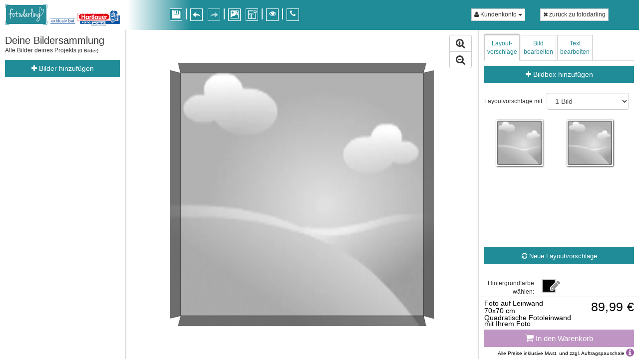

--- FILE ---
content_type: text/html; charset=utf-8
request_url: https://staging-editor.fotodarling.at/7980000/gestalten?desktop
body_size: 84995
content:
<script>window.determinedProductFullName='allcop.walldecoration.canvas.sq.70x70.v1.fd';</script>

<script>
   function getQueryVariable(variable) {
    var query = window.location.search.substring(1);
    var vars = query.split('&');
    for (var i = 0; i < vars.length; i++) {
        var pair = vars[i].split('=');
        if (decodeURIComponent(pair[0]) == variable) {
            return decodeURIComponent(pair[1]);
        }
    }
    return null;
  }

  // use mobile detection script from rhino
  function checkIsMobile(userAgent) {
    var check = false;
    (function(a){if(/android|tablet|(android|bb\d+|meego).+mobile|avantgo|bada\/|blackberry|blazer|compal|elaine|fennec|hiptop|iemobile|ip(hone|od)|iPad|iPhone|sm-t700|iris|kindle|lge |maemo|midp|mmp|mobile.+firefox|netfront|opera m(ob|in)i|palm( os)?|phone|p(ixi|re)\/|plucker|pocket|psp|series(4|6)0|symbian|treo|up\.(browser|link)|vodafone|wap|windows ce|xda|xiino/i.test(a)||/1207|6310|6590|3gso|4thp|50[1-6]i|770s|802s|a wa|abac|ac(er|oo|s\-)|ai(ko|rn)|al(av|ca|co)|amoi|an(ex|ny|yw)|aptu|ar(ch|go)|as(te|us)|attw|au(di|\-m|r |s )|avan|be(ck|ll|nq)|bi(lb|rd)|bl(ac|az)|br(e|v)w|bumb|bw\-(n|u)|c55\/|capi|ccwa|cdm\-|cell|chtm|cldc|cmd\-|co(mp|nd)|craw|da(it|ll|ng)|dbte|dc\-s|devi|dica|dmob|do(c|p)o|ds(12|\-d)|el(49|ai)|em(l2|ul)|er(ic|k0)|esl8|ez([4-7]0|os|wa|ze)|fetc|fly(\-|_)|g1 u|g560|gene|gf\-5|g\-mo|go(\.w|od)|gr(ad|un)|haie|hcit|hd\-(m|p|t)|hei\-|hi(pt|ta)|hp( i|ip)|hs\-c|ht(c(\-| |_|a|g|p|s|t)|tp)|hu(aw|tc)|i\-(20|go|ma)|i230|iac( |\-|\/)|ibro|idea|ig01|ikom|im1k|inno|ipaq|iris|ja(t|v)a|jbro|jemu|jigs|kddi|keji|kgt( |\/)|klon|kpt |kwc\-|kyo(c|k)|le(no|xi)|lg( g|\/(k|l|u)|50|54|\-[a-w])|libw|lynx|m1\-w|m3ga|m50\/|ma(te|ui|xo)|mc(01|21|ca)|m\-cr|me(rc|ri)|mi(o8|oa|ts)|mmef|mo(01|02|bi|de|do|t(\-| |o|v)|zz)|mt(50|p1|v )|mwbp|mywa|n10[0-2]|n20[2-3]|n30(0|2)|n50(0|2|5)|n7(0(0|1)|10)|ne((c|m)\-|on|tf|wf|wg|wt)|nok(6|i)|nzph|o2im|op(ti|wv)|oran|owg1|p800|pan(a|d|t)|pdxg|pg(13|\-([1-8]|c))|phil|pire|pl(ay|uc)|pn\-2|po(ck|rt|se)|prox|psio|pt\-g|qa\-a|qc(07|12|21|32|60|\-[2-7]|i\-)|qtek|r380|r600|raks|rim9|ro(ve|zo)|s55\/|sa(ge|ma|mm|ms|ny|va)|sc(01|h\-|oo|p\-)|sdk\/|se(c(\-|0|1)|47|mc|nd|ri)|sgh\-|shar|sie(\-|m)|sk\-0|sl(45|id)|sm(al|ar|b3|it|t5)|so(ft|ny)|sp(01|h\-|v\-|v )|sy(01|mb)|t2(18|50)|t6(00|10|18)|ta(gt|lk)|tcl\-|tdg\-|tel(i|m)|tim\-|t\-mo|to(pl|sh)|ts(70|m\-|m3|m5)|tx\-9|up(\.b|g1|si)|utst|v400|v750|veri|vi(rg|te)|vk(40|5[0-3]|\-v)|vm40|voda|vulc|vx(52|53|60|61|70|80|81|83|85|98)|w3c(\-| )|webc|whit|wi(g |nc|nw)|wmlb|wonu|x700|yas\-|your|zeto|zte\-/i.test(a.substr(0,4)))check = true})(userAgent);
    return check;
  }
  
  var isMobile = checkIsMobile(navigator.userAgent),
    device = (isMobile) ? "mobile" : "desktop",
    urlPartsHash = location.href.split("#");
    urlParts = urlPartsHash[0].split("?");
    desktopPattern = /^.*\?.*(desktop).*$/i,
    desktopMatches = desktopPattern.exec(location.href),
    url = null,
    query = window.location.search.substring(1).replace("desktop", "");
    
    
  var photobookSKUs = [
    "70000000",
    "80001010",
    "80800000",
    "13020300",
    "17020000",
    "13020301",
    "13020001",
    "13600300",
    "17600000",
    "13600301",
    "13600001",
    "13200300",
    "17200000",
    "13200301",
    "13200001",
    "13000300",
    "17000000",
    "13000301",
    "13000001",
    "13400300",
    "17400000",
    "13400301",
    "13400001",
    "19219020",
    "19419020",
    "12100300",
    "18100000",
    "19210101",
    "19410101",
    "12000300",
    "18000000",
    "46100000",
    "47520000",
    "46750000"
  ];
    
  var calendarSKUs = [
    "75250000",
    "89000109",
    "89010109",
    "89250000",
    "89230000",
    "89210000",
    "89530000",
    "89000009",
    "89240000",
    "89220000",
    "89280000",
    "89500000",
    "89510000",
    "89520000",
    "89540000",
    "89550000",
    "89560000",
    "89580000",
    "89590000",
    "89600000",
    "89610000",
    "89810000",
    "89010009",
    "89150000",
    "89160000",
    "89310000",
    "89320000",
    "17570200",
    "17519100",
    "17590200",
    "17509100",
    "17560200",
    "17519000",
    "17580200",
    "17509000",
    "17540200",
    "17520000",
    "17550200",
    "17530000"
  ];
  
  var isScooterPhotobook = /photobook\./i.exec(urlParts[0]);
  var isScooterCalendar = /calendar\./i.exec(urlParts[0]);
  var addCategory = false;

  if (!isScooterPhotobook && !isScooterCalendar) {
    var productId = urlParts[0].match(/\/([^\/]+)\/gestalten/);
    
    var sku = getQueryVariable('sku')
    
    if (sku === "75250000") {
      addCategory = true;
    }
    
    if (productId && photobookSKUs.indexOf(productId[1]) != -1) {
        isScooterPhotobook = true;
    }
      
    if (productId && calendarSKUs.indexOf(productId[1]) != -1) {
      isScooterCalendar = true;
    }
    
    if (sku && photobookSKUs.indexOf(sku) != -1) {
        isScooterPhotobook = true;
    }
      
    if (sku && calendarSKUs.indexOf(sku) != -1) {
      isScooterCalendar = true;
    }
  }
  
  if (urlParts[0].includes && urlParts[0].includes("theme")) {
    isScooterCalendar = true;
    isScooterPhotobook = false;
  }
  
  if ('true' === 'true' && isScooterCalendar && device === "mobile" 
      && location.href.indexOf('/create') < 0 && location.href.indexOf('/desktop-create') >= 0) {
    url = location.href.replace('desktop-create', 'create');
  } else if ('true' === 'true' && isScooterCalendar && device === "desktop" 
      && location.href.indexOf('/desktop-create') < 0 && location.href.indexOf('/create') >= 0) {
    url = location.href.replace('create', 'desktop-create');
  } else { 
    if (device !== "desktop" && isScooterPhotobook && 'true' === 'true' && location.href.indexOf('/create') < 0) {
      // requested photobook editor on non desktop device
      if (window.determinedProductFullName) {
        url = "/create/" + window.determinedProductFullName;
      } else {
        url = "/create" + window.location.pathname.replace("/gestalten", "");
      }
    /*} else if (device === "desktop" && isScooterCalendar && window.location.pathname.indexOf('desktop-create') < 0 && 'true' === 'true') {
      // requested photobook editor on non desktop device
      url = "/desktop-create" + window.location.pathname.replace("/gestalten", "");
    */} else if (desktopMatches && device !== "desktop") {
      // requested desktop-mode on non desktop device
      url = urlParts[0];
    } else if (!desktopMatches && device === "desktop") {
      // requested mobile-mode on desktop device
      url = urlParts[0] + "?desktop";
    }
  }
  
  if (url !== null) {
    if (query && query.length > 0) {
      // if exists add url parameters to url
      url += (url.indexOf("?") > -1) ? "&" : "?";
      url += query;
    }
    
    if (addCategory) {
      url += (url.indexOf("?") > -1) ? "&" : "?";
      url += "freundebuch";
    }
    
    if (urlPartsHash && urlPartsHash.length > 1) {
      // if exists add hash value to url
      url += "#" + urlPartsHash[1];
    }
    
    window.location.replace(url);
  }
</script>

<!doctype html>
<html>

  <head>
    <meta charset="UTF-8"/>
<meta http-equiv="X-UA-Compatible" content="IE=edge,chrome=1">
<title> STAGING FotoDarling</title>
<meta name="description" content=""/>
<meta name="keywords" content=""/>
<meta name="robots" content="noindex, nofollow">
<link rel="shortcut icon" href="/static/file/get?id=1c63058a-ffa4-478a-91aa-23c3016ac030" type="image/x-ico; charset=binary"/>
<meta name="apple-mobile-web-app-capable" content="yes"/>
<meta name="viewport" content="width=device-width,initial-scale=1,user-scalable=no,maximum-scale=1"/>
<!--link href='https://cdn.foto-online-service.com/fonts/pacifico.css' rel='stylesheet' type='text/css'//-->
<link href="/static/fd/css/editor.css?v=e4748e25" media="screen, print" rel="stylesheet" type="text/css"/>    
<script src="/static/fd/js/editor.js?v=adbedf5a"></script>


<script type="text/javascript" src="//libs.de.coremetrics.com/eluminate.js"></script>
<script>
try {
cmSetClientID("60416516", false, "testdata.de.coremetrics.com", "fotodarling.at");
cmCreatePageviewTag(window.location.pathname, "");
} catch(e) {/*do nothing*/}
</script>
  </head>
  
  <body class="body loadoverlayshown portal-Foto Darling Staging page-allcop-walldecoration-canvas-sq-70x70-v1-fd">
    <div id='loadOverlay'></div>
    <header class="slim">
      
    </header>

    <section id="main" class="slim" role="main">





<!-- added aoc editorWidget and removed default
ihe editorWidget ihe.3-1-34.macros.editorWidget -->
<!-- Default Editor CSS code - aoc.editor.widgets.styles.DefaultEditor -->
<style>
body {
    height: 100%;
	  overflow: hidden;
	  /* font-family: 'source_sans_proregular', sans-serif; */
  }
  
  section#main {
    min-height: 600px;
  }
  
  h4.panel-label {
    font-size: 12px;
    line-height: 25px;
    margin: 0 10px 0 0;
  }
  
  hr {
    margin-top: 5px;
    margin-bottom: 5px;
    border-top: 1px solid #ccc;
  }
  
  /* a { color: #337ab7; } */
  
  ul,
  li {
    list-style-type: none;
  }
  
  /* Im gesamten Editor soll nicht markiert werden können */
  
  /*
  * ::selection {
    background: transparent;
    color: inherit;
  }
  * ::-moz-selection {
    background: transparent;
    color: inherit;
  }
  * {
    -ms-user-select: none;
    -webkit-user-select: none;
    -moz-user-select: none;
    user-select: none;
  }
  */
  
  /* Custom global Styling */
  .no-padding {
    padding: 0;
  }
  
  .no-padding-right {
    padding-right: 0;
  }
  
   .no-padding-left {
    padding-left: 0;
  }
  
  .padding-t-b {
    padding-top: 10px;
    padding-bottom: 10px;
  }
  
  .padding-top {
    padding-top: 10px;
  }
  
  .padding-right {
    padding-right: 10px;
  }
  
  .padding-bottom {
    padding-bottom: 10px;
  }
  
  .padding-left {
    padding-left: 10px;
  }
  
  .border-top {
    border-top: 1px solid #000;
  }
  
  .border-right {
    border-right: 1px solid #000;
  }
  
  .border-bottom {
    border-bottom: 1px solid #000;
  }
  
  .border-left {
    border-left: 1px solid #000;
  }
  
  .border-grey {
    border-color: #cccccc;
  }
  
  .border-light-grey {
    border-color: #e5e5e5;
  }
  
  .font-size-xs {
    font-size: 11px;
  }
  
  .font-size-sm {
    font-size: 12px;
  }
  
  .font-size-md {
    font-size: 14px;
  }
  
  .font-size-lg {
    font-size: 16px;
  }
  
  .small-line-height {
     line-height: 0.9em; 
  }
    
  .button-description {
    font-size: 13px;
    text-align: center;
    margin: 7px 0;
  }
  
  .info-popup-btn {
    cursor: pointer;
  }
  
  #customer-logo {
    background-repeat:  no-repeat;
    height: 37px;
  }
  
  /* Badges */
  .aoc-badge {
    border: 1px solid #0d214e;
    color: #0d214e;
    background-color: #fff;
    width: 20px;
    height: 20px;
    line-height: 18px;
    text-align: center;
    font-weight: normal;
    -webkit-border-radius: 50%;
    border-radius: 50%;
    display: inline-block;
    font-size: 12px;
  }
  
  .in-usage-badge {
    border-color: #0d214e;
    color: #0d214e;
  }
  
  /* Extending Bootstrap */
	.visible-xs-inline,
	.visible-sm-inline {
		display: inline;
	}
	
	.visible-md-inline,
	.visible-lg-inline {
		display: none;
	}
	
	.fa-image::before {
	    content: "";
	}
	
	.fa-cab::before {
	    content: "";
	}
	
	.fa-trash::before {
	  content: "";
	}
	
	.fa-close::before {
	  content: "";
	}
	
	.fa-trash-o::before {
	  content: "";
	}
	
	.btn-xs .fa-stack {
	  width: 18px;
	  height: 18px;
	}

	.btn-xs .fa-stack-1x {
	  font-size: 11px;
	  line-height: 18px;
	}
	
	.btn-xs .fa-stack-2x {
	  font-size: 18px;
	}
	
	.btn-block {
	  position: relative;
	}
	
	/*
	.nav-pills > li.active > a, .nav-pills > li.active > a:hover, .nav-pills > li.active > a:focus {
    color: #fff;
  }
  */
  
  .alert {
    padding: 5px;
  }
  
  .stack-small {
    height: 20px;
    width: 20px;
  }
  
  .stack-small .fa-stack-2x {
    font-size: 18px;
  }
  
  label,
  .tool-label {
    font-weight: normal;
    font-size: 12px;
  }
  
  .modal-header,
  .modal-footer {
    border-color: #ccc;
  }
  
  .modal-footer {
    margin-top: 0;
  }
  
  .modal-small {
    width: 370px;
  }
  
  .modal-wide {
    width: 740px;
  }
  
  i.colorpicker-pen {
	  background-image: url(/static/file/get?id=32470072-ca8d-405b-b73e-9006bb6234ec);
	  background-repeat: no-repeat;
	  background-position: 0 0;
	  width: 21px;
	  height: 21px;
	  display: block;
  }
  
  button .label.new,
  .btn .label.new {
      border: 1px solid #fff;
      font-weight: normal;
      position: absolute;
      top: -5px;
      right: -5px;
  }
  
  .tooltip ul {
    margin: 0;
    padding-left: 10px;
  }
  
  .tooltip-inner.wide {
    width: 260px;
    max-width: none;
  }
  
  #editor-container {
    min-width: 767px;
  }
  
  /* ******* global styles for #editor-top-panel ******* */
  #editor-top-panel .top-edit-functions .btn,
  #preview-top-panel .top-edit-functions .btn {
    height: 25px;
    line-height: 20px;
    margin: 0 5px;
    padding: 2px;
    width: 25px;
    display: block;
    float: left;
  }
  
  #editor-top-panel .top-edit-functions .seperator,
  #preview-top-panel .top-edit-functions .seperator{
    display: block;
    float: left;
    height: 22px;
    margin: 0 2px;
    width: 2px;
  }
  
  #editor-top-panel .top-panel .btn-xs,
  #editor-top-panel .top-panel .btn-group-xs > .btn,
  #preview-top-panel .top-panel .btn-xs,
  #preview-top-panel .top-panel .btn-group-xs > .btn {
    line-height: 21px;
  }
  
  #logo {
    height: 100%;
    width: auto;
    position: relative;
  }
  
  #customer-profile-action {
    margin-bottom: 5px;
  }
  
  /* ******* global styles ******* */
  #editor-left-panel,
  #editor-right-panel {
  	-webkit-box-shadow: 0 0 2px 2px rgba(0,0,0,0.2);
    box-shadow: 0 0 2px 2px rgba(0,0,0,0.2);
  }
  .modal .modal-dialog .modal-header .modal-title,
  #editor-left-panel h3.widget-headline,
  #picture-gallery-dialog.modal .modal-dialog h3.widget-headline {
     margin: 0;
     font-size: 17px;
     /* font-family: "source_sans_probold";
     font-weight: normal; */
     line-height: normal;
  }
  
  .modal .modal-dialog .description-text,
  #editor-left-panel p.description-text,
  #picture-gallery-dialog.modal .modal-dialog p.description-text {
      font-size: 12px;
  }
  
  
  /* Editor Background */
  #edit-panel-container,
  #editor-main-panel {
    background: white;
  }
  /* ******* global styles for #editor-right-panel form-groups ******* */
	  
	#editor-right-panel .form-group { width: 100%; white-space: normal; margin: 0 0 10px 0; }
	  
	#editor-right-panel .form-group label { 
    font-size: 12px;
    font-weight: normal;
    line-height: normal;
	}
	
	/* form Group as single-row (floating) */
  #editor-right-panel .form-group.single-row label { 
    margin: 0 5px 0 0;
    width: 100%;
    display: block;
  }
  
  /* global .cart-preview Look / HTML Vorlage: aoc.editor.widgets.ChangeProductDialog */
  .cart-preview h4 {
  	font-size: 16px;
  	font-weight: normal;
  	margin: 0;
  }
  
  .cart-preview .product-type {
  	font-weight: bold;
  }
  
  .cart-preview  .product-type,
  .cart-preview  .pages-count {
  	font-size: 11px;
  	margin: 0;
  }
  
  .cart-preview .product-type .book-type:after {
  	content: ' |';
  }
  
  .cart-preview .price {
  	font-size: 25px;
  	line-height: normal;
  }
  
  .cart-preview .price .euro:after {
  	content: ',';
  }
  
  /* ChangeProductDialog positioning Bottom  */
  #aoc-editor-widgets-ChangeProductDialog > .container-fluid > .row-fluid {
    display: -webkit-box;  /* OLD - iOS 6-, Safari 3.1-6, BB7 */
    display: -ms-flexbox;  /* TWEENER - IE 10 */
    display: -webkit-flex; /* NEW - Safari 6.1+. iOS 7.1+, BB10 */
    display: flex;
  }
	
	/* Mobile Styling */
	.editor-mobile-single-image #editor-tools-panel #text-content-area {
    border: 1px solid #ccc;
  }
	
	/* Styles for Slider Component */
	      /* Slider Styles */
	
	
	/* Replace ".value-slider" through Widget ID when extended */
    .value-slider {
      margin-bottom: 10px;
    }
    
    .value-slider .decrease,
    .value-slider .slide,
    .value-slider .increase {
      text-align: center;
    }
    
    .value-slider .decrease .icon {
      opacity: 0.5;
    }
	
	.value-slider .decrease i,
	.value-slider .increase i {
		color: #909090;
		display: block;
		line-height: 25px;
		margin-bottom: 5px;
	}
	.value-slider .decrease i {
	  font-size: 13px;
	}
	.value-slider .increase i {
	  font-size: 22px;
	}
	
	.value-slider .btn i,
	.value-slider .btn i {
		color: #fff;
		font-size: 20px;
		line-height: 25px;
		margin-bottom: 0px;
	}
	
	.value-slider .btn-default i {
		color: #000;
		font-size: 1em;
	}
	
	.value-slider .btn-default:hover i,
	.value-slider .btn-default:focus i,
	.value-slider .btn-default:active i {
	  color: #fff;
	}
	
	.value-slider .decrease i.small,
	.value-slider .increase i.small {
		font-size: 18px;
	}
    
    .value-slider .controls {
      display: inline-block;
      margin-bottom: 8px;
    }
    
    .value-slider .controls label,
    .value-slider .controls .btn {
      float: left;
    }
    
    .value-slider .controls .btn i {
      line-height: 18px;
      height: 21px;
    }
    
    .value-slider .controls label {
      line-height: 25px;
    }
    
    .value-slider .controls input[type="text"] {
      display: block;
      text-align: center;
      width: 45px;
      float: left;
      margin-left: 5px;
    }
    
    .value-slider .icon {
      background-image: url(/static/file/get?id=99f6d422-3249-45af-a55b-530ef94644be);
      background-position: 0 0;
      margin: 0 auto 5px auto;
      width: 21px;
      height: 25px;
      font-weight: normal;
    }
    
    #image-brightness.value-slider .icon {
      background-position: 0 -25px;
    }
    
    #image-contrast.value-slider .icon {
      background-position: 0 -50px;
    }
    
    
    .noUi-horizontal {
      height: 10px;
    }
    .noUi-target {
      -webkit-border-radius: 10px;
      border-radius: 10px;
    }
    
    .noUi-horizontal .noUi-handle {
      width: 24px;
      height: 24px;
    }
    
    .noUi-handle {
      background: #1f8c98;
      -webkit-box-shadow: none;
      -moz-box-shadow: none;
      box-shadow: none;
      border-radius: 50%;
      cursor: pointer;
    }
    .noUi-handle:after,
    .noUi-handle:before {
      background: #1f8c98;
      height: 20px;
      top: 0;
      left: 10px;
    }
	
	/* Image Options Panel */
	#tab-imageoptions-panel {
	  max-height: 100%;
	  overflow: auto;
	}
  
  
	/* MEDIA QUERIES	*/

	/* Tablet - small Screen */
	@media (min-width: 768px) {

	}

	/* above minRes / Desktop */
	@media (min-width: 1050px) {
		.visible-xs-inline,
		.visible-sm-inline {
			display: none;
		}
			
		.visible-md-inline,
		.visible-lg-inline {
			display: inline;
		}
  
	  /* ******* global styles for #editor-right-panel form-groups (large Screens) ******* */
	  
	  .value-slider .controls input[type="text"] {
      min-width: 45px;
      height: 25px;
    }
    
    .modal .modal-dialog .modal-header .modal-title,
    #editor-left-panel h3.widget-headline,
    #picture-gallery-dialog.modal .modal-dialog h3.widget-headline {
       font-size: 20px;
    }
	  
    /* form Group as single-row (floating) */
    #editor-right-panel .form-group.single-row label { 
      max-width: 40%;
			min-width: 30%;
			line-height: 35px;
    }
		
		#editor-right-panel .form-group.single-row label,
    #editor-right-panel .form-group.single-row .form-control { float:left; }

		#editor-right-panel .form-group.single-row .form-control { width: 55%; }
		
	}
	
	/* large Screens - high res */
	@media (min-width: 1280px) {

	}

	/* Phones landscape */
	@media (max-device-width: 480px) and (orientation: landscape) {
	}

	/* not for large Screens */
	@media screen and (max-width: 1199px) {

	}

	/* only Phones, Tablets and small Desktops */
	@media screen and (max-width: 1050px) {
    .value-slider .controls input[type="text"] {
        width: 40px;
    }
    #tab-textoptions-panel .value-slider .controls input[type="text"] {
        width: 30px;
    }
	}

	/* only small devices */
	@media screen and (max-width: 767px) {
	}

	/* only Tablets */
	@media (min-width: 768px) and (max-width: 991px) {
	}

	/* only small Desktop screens */
	@media (min-width: 992px) and (max-width: 1050px) {
	  	.hidden-sm {
	  	  display: none;
	  	}
	}
	
	/* Height Media Queries */
  @media (min-height: 550px) {
  }
  
  @media (min-height: 768px) {
  }
  
  /* Styles for FP DefaultEditor go here */

#customer-logo {
  height: 60px;
}
/* Preview */
#preview-container-panel {
  padding-bottom: 100px !important;
}

#preview-editor-product-panel {
  height: auto !important;
  max-height: 105px;
  min-height: 75px;
  padding-top: 25px !important;
}

#preview-editor-product-panel .cartpanel-product-data {
  margin-left: 25%;
  max-width: 25%;
}
#preview-editor-product-panel .cartpanel-product-price-data {
  max-width: 18%;
}

#preview-editor-product-panel .cartpanel-product-price-data #cartpanel-product-price {
  display: inline-block;
  margin-right: 5%;
  max-width: 50%;
}

#preview-editor-product-panel .cartpanel-cart-btn {
  float: none;
  max-width: 25%;
  position: absolute;
  right: 1%;
  bottom: 0;
}

/* Editor Modal Kontakt */

#show-contact-dialog .container {
  width: auto;
}

#show-contact-dialog h1,
#show-contact-dialog h2,
#show-contact-dialog h3,
#show-contact-dialog h4 {
  font-size: 20px;
}
/*
#show-contact-dialog .container .visualWidget-text-standard div[class^='col'],
#show-contact-dialog .container .visualWidget-text-standard div[class*=' col']{
  width: 100%;
}
*/

@media screen and (min-width: 768px) {
  #show-contact-dialog .modal-dialog {
    width: 750px;
  }
}

/* mobile Styling Einbild-Editoren */
  
.editor-mobile-single-image #editor-tools-tabs {
  padding-left: 10px;
}

.editor-mobile-single-image #editor-tools-tabs li.editor-tools-expand,
.editor-mobile-single-image #editor-tools-tabs li.editor-tools-expand a {
    background-color: none;
}

.editor-mobile-single-image #editor-tools-panel .nav > li {
  background: none;
  margin-right: 2px;
}

.editor-mobile-single-image #editor-tools-panel .nav-tabs > li > a {
  background: #fff;
  border-color: #ccc;
  margin: 0;
  min-height: 48px;
  cursor: pointer;
}

.editor-mobile-single-image #editor-tools-panel .nav-tabs > li.active > a,
.editor-mobile-single-image #editor-tools-panel .nav-tabs > li > a:hover,
.editor-mobile-single-image #editor-tools-panel .nav-tabs > li > a:focus {
  border-bottom: 1px solid #fff;
}

.editor-mobile-single-image #editor-tools-panel #text-content-area {
  border: 1px solid #ccc;
}

.editor-mobile-single-image #cartpanel-product-price {
  left: 0;
  padding: 0 10px 0 0;
}

.editor-mobile-single-image #editor-product-panel #cartpanel-product-price #cartpanel-product-price-sub,
.editor-mobile-single-image #preview-editor-product-panel #cartpanel-product-price #cartpanel-product-price-sub {
	right: 24px;
}

.editor-mobile-single-image .cartpanel-cart-btn i {
  font-size: 0.75em;
}

.editor-mobile-single-image .cartpanel-cart-btn small:after,
.editor-mobile-single-image .cartpanel-cart-btn small::after {
  display: none !important;
}

/* Taken from FP static.Page.css*/

/* mobile Styles */
#edit-panel-container {
  background: transparent !important;
}

#editor-editing-panel.mobile-editing-panel #editor-tools-tab-contents {
  background: #f3f3f3;
}

#editor-tools-tabs.mobile-tools-tabs.nav > li {
  background: none;
}

#editor-tools-tabs.mobile-tools-tabs .mobile-tab-content {
  background: #f3f3f3;
}

#editor-tools-tabs.mobile-tools-tabs.nav > li > a,
#editor-tools-tabs.mobile-tools-tabs > li.active.closed > a {
    background-color: #e6e6e6;
    border-color: #cccccc #cccccc #e6e6e6;
    border-image: none;
    border-style: solid;
    border-width: 1px;
    color: #666666;
    margin-bottom: 3px;
}

#editor-tools-tabs.mobile-tools-tabs > li.active > a {
    background-color: #fff;
    border-color: #1f8c98 #1f8c98 #fff;
    border-image: none;
    border-style: solid;
    border-width: 1px;
    border-bottom: none;
    color: #1f8c98;
}

#editor-tools-tabs.mobile-tools-tabs > li.active.closed > a {
  margin-top: 0px;
  margin-bottom: 3px;
}

#editor-tools-tab-contents.mobile-tab-content {
  border: 1px solid #1f8c98; 
}
</style>

<!-- Default Editor HTML / Widget code - aoc.editor.widgets.script.DefaultEditor -->
<script>
  
</script>



<div id="preview-container" class="container-fluid hidden">
  <style>
  #preview-container {
    padding: 0px;
    width: 100%;
    height: 100%;
    position: relative;
    min-width: 768px;
    min-height: 570px;
  }
  
  #preview-top-panel {
	  /* border-bottom: 3px solid #34a8e2; */
	  position: relative;
	  height: 40px;
	  padding: 0px;
	  line-height: 24px;
  }
  
  #preview-main-panel {
    width: 100%;
    position: relative;
    z-index: 1;
	  overflow-y: hidden;
  }

  #preview-center-panel {
    background-color: #fff;
    min-width: 560px;
    min-height: 200px;
    position: relative;
    width: 100%;
    z-index: 1;
  }
  
  #preview-center-panel .swcl-dw-widget-container {
    width: 100%;
    height: 100%;
    position: relative;
  }
  
  #preview-center-panel .swcl-dw-widget {
    width: 100%;
    height: 100%;
    background-color: #9D9D9D;
    position: relative;
  }
  
  #preview-editor-product-panel .swcl-dw-widget {
    background-color: transparent;
  }
  
  #preview-editor-product-panel {
  	background: #34a8e2;
  	color: #fff;
  	position: absolute;
  	right: 0;
  	bottom: 0;
  	width: 100%;
  	padding: 10px;
  	height: 125px;
  }
  
	/* MEDIA QUERIES	*/


	/* Tablet - small Screen */
	@media (min-width: 768px) {

	}

	/* above minRes / Desktop */
	@media (min-width: 1050px) {
	}

	/* large Screens - high res */
	@media (min-width: 1280px) {

	}

	/* Phones landscape */
	@media (max-device-width: 480px) and (orientation: landscape) {
	}

	/* not for large Screens */
	@media screen and (max-width: 1199px) {

	}

	/* only Phones, Tablets and small Desktops */
	@media screen and (max-width: 991px) {

	}

	/* only small devices */
	@media screen and (max-width: 767px) {
	
	}

	/* only Tablets */
	@media (min-width: 768px) and (max-width: 991px) {
	}

	/* only small Desktop screens */
	@media (min-width: 992px) and (max-width: 1199px) {
	}
	
	/* Height Media Queries */
  @media (min-height: 550px) {
  }
  
  @media (min-height: 768px) {
  }
  
  #preview-top-panel {
  height: 60px;
}
</style>

<div class="row-fluid">
  <div id="preview-top-panel" class="container-fluid clearfix">
	<div class="row-fluid">
		<div class='swcl-dw-widget-container '><div class='swcl-dw-widget' data-widget-id='fd.editor.widgets.PreviewTopPanel' data-async='false'><div id="widget-content-7fdbba3f-bf39-40a4-e7d9-a701553d6048" data-widget-id="7fdbba3f-bf39-40a4-e7d9-a701553d6048" class="swcl-dw-widget-content clearfix ihe-receive-events-project ihe-receive-events-media aoc-receive-events-undo">
  
  <style>
  
    #widget-content-7fdbba3f-bf39-40a4-e7d9-a701553d6048 #top-panel .col-padd-t-b {
      padding-top: 6px;
      padding-bottom: 6px;
    }
    
    #widget-content-7fdbba3f-bf39-40a4-e7d9-a701553d6048 .top-edit-functions {
      max-width: 190px;
      margin: 0 auto;
    }
    
    #widget-content-7fdbba3f-bf39-40a4-e7d9-a701553d6048 #action-leave-preview {
      width: auto;
    }
    
    #widget-content-7fdbba3f-bf39-40a4-e7d9-a701553d6048 .fa-2.icon-aoc-text-box,
    #widget-content-7fdbba3f-bf39-40a4-e7d9-a701553d6048 .fa-2.icon-aoc-add-image-box,
    #widget-content-7fdbba3f-bf39-40a4-e7d9-a701553d6048 .fa-2.icon-aoc-undo,
    #widget-content-7fdbba3f-bf39-40a4-e7d9-a701553d6048 .fa-2.icon-aoc-redo {
	    font-size: 1.4em;
    }
    
    #widget-content-7fdbba3f-bf39-40a4-e7d9-a701553d6048 .top-edit-functions .icon-aoc-undo,
    #widget-content-7fdbba3f-bf39-40a4-e7d9-a701553d6048 .top-edit-functions .icon-aoc-redo {
      font-size: 20px;
      line-height: 19px;
    }
    
    #widget-content-7fdbba3f-bf39-40a4-e7d9-a701553d6048 .top-edit-functions .fa-eye,
    #widget-content-7fdbba3f-bf39-40a4-e7d9-a701553d6048 .top-edit-functions .fa-question,
    #widget-content-7fdbba3f-bf39-40a4-e7d9-a701553d6048 .top-edit-functions .fa-phone {
      font-size: 14px;
    }
    
    #widget-content-7fdbba3f-bf39-40a4-e7d9-a701553d6048 .dropdown-menu {
      min-width: 320px;
      left: auto;
      right: 0;
    }
    
    ul.benefit-list,
    ul.benefit-list li {
      padding: 0;
      margin: 0;
    }
    

    
    
  </style>

  <div class="top-panel clearfix" id="top-panel">
    <div class="row-fluid">
      
      <div class="col-xs-4 col-sm-3 col-md-3 col-lg-3 text-center hidden" id="customer-logo"></div>
      
      
      <div class="col-xs-5 col-sm-6 col-md-6 col-lg-7 col-padd-t-b">
        <div id="top-edit-functions-7fdbba3f-bf39-40a4-e7d9-a701553d6048" class="top-edit-functions clearfix text-center">

          
          <a id="action-leave-preview" class="btn btn-xs btn-default" title="Vorschau verlassen" data-toggle="tooltip" data-placement="bottom">
            <span class="fa-stack fa-lg">
              <i class="fa fa-eye fa-stack-1x"></i>
              <i class="fa fa-ban fa-stack-2x text-danger"></i>
            </span>
            Vorschau verlassen
          </a>
          
          <span class="seperator"></span>
          
          <!--a id="action-help" class="btn btn-xs btn-default" title="Hilfe" data-toggle="tooltip" data-placement="bottom"><i class="fa fa-question"></i></a//-->
          
          <a id="action-contact" class="btn btn-xs btn-default" title="Kontakt" data-toggle="tooltip" data-placement="bottom"><i class="fa fa-phone"></i></a>
        </div>
        
        <!-- div class="pull-right">
          
          <div id="login-customer-container" class="dropdown">
            <a href="#" class="btn btn-default btn-xs btn-mute dropdown-toggle hidden" id="action-user-login" data-toggle="dropdown" aria-expanded="true">
              <i class="fa fa-user"></i>  <span class="hidden-xs hidden-sm">Kundenkonto</span> <span class="caret"></span>
            </a>
            <div id="customer-login-dropdown" class="dropdown-menu" aria-labelledby="action-user-login">
              <div class="row-fluid clearfix">
                <div class="col-xs-12 customer-login-column">
                  <h4>Im Kundenkonto anmelden</h4>
                  <form id="ikona-customer-login-dropdown-form" class="clearfix">
                    <input type="hidden" name="ac" value="loginCustomer">
                    <div class="form-group">
                      <input type="text" class="form-control" id="login-customer-name" name="un" placeholder="E-Mail">
                    </div>
                    <div class="form-group">
                      <input type="password" class="form-control" id="login-customer-password" name="pw" placeholder="Passwort">
                    </div>
                    <a href="#" id="forgot-password" class="pull-right font-size-md" title="Passwort vergessen?">Passwort vergessen?</a>
                    <div style="clear: both;"></div>
                    <button id="submit-customer-login" class="btn btn-primary">Anmelden</button>
                  </form>
                  <div id="ikona-customer-login-error" class="hide alert alert-danger">
                    Die Benutzerdaten sind nicht korrekt.<br>Bitte überprüfen Sie Ihre Eingabe.
                  </div>
                </div>
                <div class="col-xs-12 padding-top padding-bottom">
                  <hr />
                </div>
                <div class="col-xs-12 register-column">
                  <p>Noch kein Kundenkonto erstellt?</p>
                  <a href="#" id="open-registration-dialog-dropdown" class="btn btn-primary btn-block" title="Jetzt kostenlos registrieren">Jetzt kostenlos registrieren</a>
                  <h5><strong>Vorteile deines Kundenkontos:</strong></h5>
                  <p>
                    <ul class="benefit-list">
                      <li><i class="fa fa-check"></i> Begonnene Projekte speichern</li>
                      <li><i class="fa fa-check"></i> Projekte später weiter bearbeiten</li>
                      <li><i class="fa fa-check"></i> Fertige Projekte erneut bestellen</li>
                    </ul>
                    <br />
                  </p>
                </div>
              </div>
            </div>
          </div>
            
          <div id="logout-customer-container" class="dropdown hidden">
            <a href="#" class="btn btn-default btn-xs btn-mute dropdown-toggle hidden" id="action-user-logout" data-toggle="dropdown" aria-expanded="true">
              <i class="fa fa-user"></i>  <span class="hidden-xs hidden-sm customer-name-label"></span> <span class="caret"></span>
            </a>
            <div id="customer-logout-dropdown" class="dropdown-menu" aria-labelledby="action-user-logout">
              
              <div class="row-fluid clearfix">
                <div class="col-xs-12 customer-logout-column">
                  <p>Sie sind angemeldet als <span class="customer-name-label"></span></p>
                    <a id="customer-logout-action" class="btn btn-default center-block">Abmelden</a>
                </div>
                <div class="col-xs-12 padding-top padding-bottom">
                  <hr />
                </div>
                <div class="col-xs-12">
                    <a id="customer-profile-action" class="btn btn-primary center-block">Zum Profil</a>
                    <p>Deine Projekte im Überblick.</p>
                </div>
              </div>
            </div>            
          </div>            
            
        </div -->        
        

      </div>
      
      <div class="col-xs-3 col-sm-3 col-md-3 col-lg-2 col-padd-t-b">
       
      </div>
      
    </div>  
  </div>

  

  <script>  
  
    //handler after loading widget or project
    $('#widget-content-7fdbba3f-bf39-40a4-e7d9-a701553d6048').on('ihe:project:loaded dw:widget:loaded', function(){
      
      //handle embedded mode active
      if (aoc.defaults.ui.embedded)
      {
        $("#widget-content-7fdbba3f-bf39-40a4-e7d9-a701553d6048 #customer-logo").addClass("hidden");
        $("#widget-content-7fdbba3f-bf39-40a4-e7d9-a701553d6048 #action-exit").addClass("hidden");
        $("#widget-content-7fdbba3f-bf39-40a4-e7d9-a701553d6048 #action-user-login").addClass("hidden");
        $("#widget-content-7fdbba3f-bf39-40a4-e7d9-a701553d6048 #action-user-logout").addClass("hidden");
      }
      //embedded inactive
      else
      {
        $("#widget-content-7fdbba3f-bf39-40a4-e7d9-a701553d6048 #customer-logo").removeClass("hidden");
        $("#widget-content-7fdbba3f-bf39-40a4-e7d9-a701553d6048 #action-exit").removeClass("hidden");
        $("#widget-content-7fdbba3f-bf39-40a4-e7d9-a701553d6048 #action-user-login").removeClass("hidden");
        $("#widget-content-7fdbba3f-bf39-40a4-e7d9-a701553d6048 #action-user-logout").removeClass("hidden");
      }
      
      //click on undo
      $("#widget-content-7fdbba3f-bf39-40a4-e7d9-a701553d6048 #action-undo").on("click", function(e){
        e.preventDefault();
        aoc.undo.undo();
      });
      
      //click on redo
      $("#widget-content-7fdbba3f-bf39-40a4-e7d9-a701553d6048 #action-redo").on("click", function(e){
        e.preventDefault();
        aoc.undo.redo();
      });
      
      $("#widget-content-7fdbba3f-bf39-40a4-e7d9-a701553d6048 #action-save").on("click", function(e){
        e.preventDefault();
        aoc.dialogs.showSaveProjectDialog();
      });
      
      $("#widget-content-7fdbba3f-bf39-40a4-e7d9-a701553d6048 #action-leave-preview").on("click", function(e){
        e.preventDefault();
        aoc.triggerEvent("preview", "leave");
      });
        
      $("#widget-content-7fdbba3f-bf39-40a4-e7d9-a701553d6048 #action-contact").on("click", function(e){
        e.preventDefault();
        aoc.dialogs.showContactDialog();
      });
        
      $("#widget-content-7fdbba3f-bf39-40a4-e7d9-a701553d6048 #action-exit").on("click", function(e){
        e.preventDefault();
        aoc.triggerEvent("page", "exit");
      });
      
      //handle undo / redo buttons enabled states
      $("#widget-content-7fdbba3f-bf39-40a4-e7d9-a701553d6048").on("aoc:undo:undo aoc:undo:redo aoc:undo:add", function(e){
        e.preventDefault();
        
        if (aoc.undo.canRedo())
        {
          $("#widget-content-7fdbba3f-bf39-40a4-e7d9-a701553d6048 #action-redo").removeClass("disabled");
        }
        else
        {
          $("#widget-content-7fdbba3f-bf39-40a4-e7d9-a701553d6048 #action-redo").addClass("disabled");
        }
        
        if (aoc.undo.canUndo())
        {
          $("#widget-content-7fdbba3f-bf39-40a4-e7d9-a701553d6048 #action-undo").removeClass("disabled");
        }
        else
        {
          $("#widget-content-7fdbba3f-bf39-40a4-e7d9-a701553d6048 #action-undo").addClass("disabled");
        }
      });
      
      $("#widget-content-7fdbba3f-bf39-40a4-e7d9-a701553d6048").on("ihe:media:uploadStarted", function(e){
          $("#widget-content-7fdbba3f-bf39-40a4-e7d9-a701553d6048 #action-save").addClass("disabled");
      });

      $("#widget-content-7fdbba3f-bf39-40a4-e7d9-a701553d6048").on("ihe:media:uploadFinished", function(e){
          $("#widget-content-7fdbba3f-bf39-40a4-e7d9-a701553d6048 #action-save").removeClass("disabled");
      });

      //handle display of customer login or logout
      $(document).on("ikona:session:synched", function()
      {
        if (ikona.customer.isLoggedIn())
        {
          $("#widget-content-7fdbba3f-bf39-40a4-e7d9-a701553d6048 .customer-name-label").text(ikona.customer.displayName);
          
          $("#widget-content-7fdbba3f-bf39-40a4-e7d9-a701553d6048 #logout-customer-container").removeClass("hidden");
          $("#widget-content-7fdbba3f-bf39-40a4-e7d9-a701553d6048 #login-customer-container").addClass("hidden");
        }
        else
        {
          $("#widget-content-7fdbba3f-bf39-40a4-e7d9-a701553d6048 #logout-customer-container").addClass("hidden");
          $("#widget-content-7fdbba3f-bf39-40a4-e7d9-a701553d6048 #login-customer-container").removeClass("hidden");
        }      
      });
      
      //initial state after loading the page
      if (ikona.customer.isLoggedIn())
      {
        $("#widget-content-7fdbba3f-bf39-40a4-e7d9-a701553d6048 .customer-name-label").text(ikona.customer.displayName);
        
        $("#widget-content-7fdbba3f-bf39-40a4-e7d9-a701553d6048 #logout-customer-container").removeClass("hidden");
        $("#widget-content-7fdbba3f-bf39-40a4-e7d9-a701553d6048 #login-customer-container").addClass("hidden");
      }
      else
      {
        $("#widget-content-7fdbba3f-bf39-40a4-e7d9-a701553d6048 #logout-customer-container").addClass("hidden");
        $("#widget-content-7fdbba3f-bf39-40a4-e7d9-a701553d6048 #login-customer-container").removeClass("hidden");
      }

      //click on register button
      $("#widget-content-7fdbba3f-bf39-40a4-e7d9-a701553d6048 #open-registration-dialog-dropdown").on("click", function(e){
        e.preventDefault();
        e.stopPropagation();
        
        //close dropdown
        $(this).closest('.dropdown').removeClass('open');
        
        aoc.dialogs.showRegisterDialog();
      });

      //click on forgot password
      $("#widget-content-7fdbba3f-bf39-40a4-e7d9-a701553d6048 #forgot-password").on("click", function(e)
      {
        e.preventDefault();
        e.stopPropagation();
        
        //close dropdown
        $(this).closest('.dropdown').removeClass('open');
        
        aoc.dialogs.showResetPasswordDialog();
      });

      //login customer
      $("#widget-content-7fdbba3f-bf39-40a4-e7d9-a701553d6048 form#ikona-customer-login-dropdown-form").submit(function(event){
        
        event.preventDefault();
        
        //validate form
        if (!ikona.validate.validateForm($(this)))
        {
          return;
        }
       
        //synch with server
        $.ajax("/api/customer/handleCustomer", { 
            type  : 'post',
            cahce : false,
            dataType: 'json',
            data : $(this).serialize(),
            success: function(data) 
            {          
              if (data !== null && data !== undefined && data.status === "OK")
              {
                $("#widget-content-7fdbba3f-bf39-40a4-e7d9-a701553d6048 #ikona-customer-login-error").addClass("hide");
                
                aoc.dialogs.showInfoPopover("<div class='alert alert-success'>Sie wurden erfolgreich in Ihrem Kundenkonto angemeldet.</div>");

                ikona.synchSession();            
              }
              else
              {
                $("#widget-content-7fdbba3f-bf39-40a4-e7d9-a701553d6048 #ikona-customer-login-error").removeClass("hide");
              }
            },
            error : function(data) 
            {
              $("#widget-content-7fdbba3f-bf39-40a4-e7d9-a701553d6048 #ikona-customer-login-error").removeClass("hide");
            }
        });   
      });

      //logout customer
      $("#widget-content-7fdbba3f-bf39-40a4-e7d9-a701553d6048 #customer-logout-action").on("click", function(event){
        
        event.preventDefault();
        
        //synch with server
        $.ajax("/api/customer/handleCustomer", { 
            type  : 'post',
            cahce : false,
            dataType: 'json',
            data : {
              ac : "logoutCustomer"
            },
            success: function(data) 
            {          
              aoc.dialogs.showInfoPopover("<div class='alert alert-success'>Sie wurden erfolgreich von Ihrem Kundenkonto abgemeldet.</div>");              
              
              ikona.synchSession();
            },
            error : function(data) 
            {
              //nothing special to do by now
            }
        });   
      });

      //click on customer profile
      $("#widget-content-7fdbba3f-bf39-40a4-e7d9-a701553d6048 #customer-profile-action").on("click", function(event){

        aoc.dialogs.showSaveProjectDialog(function() {
          
          //disable warning for leaving current page
          $(window).off('beforeunload');
          
          window.top.location = "/kundenverwaltung#target=/kundenprofil";
          
        });
        
      });      
            
    });
    
  </script>
  
</div></div></div>
	</div>
  </div>
</div>
<div class="row-fluid">
  <div id="preview-main-panel" class="clearfix">    
  
    <div id="preview-center-panel">
  		<div class='swcl-dw-widget-container '><div class='swcl-dw-widget' data-widget-id='aoc.editor.widgets.PreviewPanel' data-async='false'><div id="widget-content-dd577bfb-0346-4ad1-a770-7395a7d9938b" data-widget-id="dd577bfb-0346-4ad1-a770-7395a7d9938b" class="swcl-dw-widget-content clearfix ihe-receive-events-project">
  
  <style>
  
    /* Styles for AOC here ... */
    
    #widget-content-dd577bfb-0346-4ad1-a770-7395a7d9938b {
      width: 100%;
      height: 100%;
      position: relative;
    }
    
    #widget-content-dd577bfb-0346-4ad1-a770-7395a7d9938b #preview-container-panel {
      width: 100%;
      height: 100%;
      position: relative;
      padding: 61px;
      overflow: hidden;
      background: white;
    }
    
    #widget-content-dd577bfb-0346-4ad1-a770-7395a7d9938b #preview-panel-waiting {
      width: 100%;
      height: 100%;
      margin: 60px;
      position: absolute;
      background-color : #FFF;
      box-shadow : 0px 0px 10px #333;
    }
    
    #widget-content-dd577bfb-0346-4ad1-a770-7395a7d9938b #waiting-text {
      position: absolute;
      top : 50%;
      left : 50%;
      width : 200px;
      margin-left : -100px;
    }
    
    #widget-content-dd577bfb-0346-4ad1-a770-7395a7d9938b .progress-bar.active, 
    #widget-content-dd577bfb-0346-4ad1-a770-7395a7d9938b .progress.active .progress-bar {
      animation: 2s linear 0s normal none infinite running progress-bar-stripes;
    }
    
    #widget-content-dd577bfb-0346-4ad1-a770-7395a7d9938b .progress-bar-striped, 
    #widget-content-dd577bfb-0346-4ad1-a770-7395a7d9938b .progress-striped .progress-bar {
      background-image: linear-gradient(45deg, rgba(255, 255, 255, 0.15) 25%, transparent 25%, transparent 50%, rgba(255, 255, 255, 0.15) 50%, rgba(255, 255, 255, 0.15) 75%, transparent 75%, transparent);
      background-size: 40px 40px;
    }    
    
    #widget-content-dd577bfb-0346-4ad1-a770-7395a7d9938b #preview-canvas-panel{
      width: 100%;
      height: 100%;
      position: absolute;
    }
    
    #widget-content-dd577bfb-0346-4ad1-a770-7395a7d9938b .preview-canvas{
      position: absolute;
      box-shadow: 0px 0px 5px #444;
    }
    
    #widget-content-dd577bfb-0346-4ad1-a770-7395a7d9938b #preview-page-title{
      position: absolute;
      bottom: 20px;
      font-size: 14px;
      font-weight: bold;
      color: #fff;
      width: 100%;
      left: 0px;
      text-align: center;
    }
    
    #widget-content-dd577bfb-0346-4ad1-a770-7395a7d9938b #action-preview-page-previous{
      position: absolute;
      left : 0px;
      top: 0px;
      height: 100%;
      width: 60px;
      cursor: pointer;
    }
    
    #widget-content-dd577bfb-0346-4ad1-a770-7395a7d9938b #action-preview-page-previous i {
      font-size: 30px;
      color: #fff;
      position: absolute;
      top: 50%;
      left: 10px;
      display: inline-block;
    }

    #widget-content-dd577bfb-0346-4ad1-a770-7395a7d9938b #action-preview-page-previous:hover{
      background: -moz-linear-gradient(left,  rgba(153,186,196,1) 0%, rgba(125,185,232,0) 100%); /* FF3.6+ */
      background: -webkit-gradient(linear, left top, right top, color-stop(0%,rgba(153,186,196,1)), color-stop(100%,rgba(125,185,232,0))); /* Chrome,Safari4+ */
      background: -webkit-linear-gradient(left,  rgba(153,186,196,1) 0%,rgba(125,185,232,0) 100%); /* Chrome10+,Safari5.1+ */
      background: -o-linear-gradient(left,  rgba(153,186,196,1) 0%,rgba(125,185,232,0) 100%); /* Opera 11.10+ */
      background: -ms-linear-gradient(left,  rgba(153,186,196,1) 0%,rgba(125,185,232,0) 100%); /* IE10+ */
      background: linear-gradient(to right,  rgba(153,186,196,1) 0%,rgba(125,185,232,0) 100%); /* W3C */
      filter: progid:DXImageTransform.Microsoft.gradient( startColorstr='#99bac4', endColorstr='#007db9e8',GradientType=1 ); /* IE6-9 */
    }
    
    #widget-content-dd577bfb-0346-4ad1-a770-7395a7d9938b #action-preview-page-next{
      position: absolute;
      right : 0px;
      top: 0px;
      height: 100%;
      width: 60px;
      cursor: pointer;
    }
    
    #widget-content-dd577bfb-0346-4ad1-a770-7395a7d9938b #action-preview-page-next i {
      font-size: 30px;
      color: #fff;
      position: absolute;
      top: 50%;
      right: 10px;
      display: inline-block;
    }
    
    #widget-content-dd577bfb-0346-4ad1-a770-7395a7d9938b #action-preview-page-next:hover{
      background: -moz-linear-gradient(left,  rgba(125,185,232,0) 0%, rgba(153,186,196,1) 100%); /* FF3.6+ */
      background: -webkit-gradient(linear, left top, right top, color-stop(0%,rgba(125,185,232,0)), color-stop(100%,rgba(153,186,196,1))); /* Chrome,Safari4+ */
      background: -webkit-linear-gradient(left,  rgba(125,185,232,0) 0%,rgba(153,186,196,1) 100%); /* Chrome10+,Safari5.1+ */
      background: -o-linear-gradient(left,  rgba(125,185,232,0) 0%,rgba(153,186,196,1) 100%); /* Opera 11.10+ */
      background: -ms-linear-gradient(left,  rgba(125,185,232,0) 0%,rgba(153,186,196,1) 100%); /* IE10+ */
      background: linear-gradient(to right,  rgba(125,185,232,0) 0%,rgba(153,186,196,1) 100%); /* W3C */
      filter: progid:DXImageTransform.Microsoft.gradient( startColorstr='#007db9e8', endColorstr='#99bac4',GradientType=1 ); /* IE6-9 */
    }
    
    
    
  </style>

  <div id="preview-container-panel" class="clearfix">
    <div id="preview-panel-waiting" class="hidden">
      <div id="waiting-text" class="text-center">
        <div class="progress" style="width: 100%">
          <div class="progress-bar progress-bar-success progress-bar-striped active" role="progressbar" aria-valuenow="100" aria-valuemin="0" aria-valuemax="100" style="width: 100%">
            <span class="sr-only">100% Complete</span>
          </div>
        </div>
        Vorschau wird berechnet
      </div>
    </div>
    <div id="preview-canvas-panel" class="clearfix"></div>
    <p id="preview-page-title"></p>
    <div id="action-preview-page-previous">
      <i class="fa fa-chevron-left"></i>
    </div>
    <div id="action-preview-page-next">
      <i class="fa fa-chevron-right"></i>
    </div>
  </div>

  <script>  
  
    //handler after loading widget or project
    $('#widget-content-dd577bfb-0346-4ad1-a770-7395a7d9938b').on('ihe:project:loaded dw:widget:loaded', function(){
      
      var suspended = true;
      var currentPageId = "-1";

      function renderPreview()
      {
        if (suspended)
        {
          currentPageId = "-1";
          return;
        }
        
        var page = ihe.ui.getCurrentPage();
        
        if (currentPageId != page.getId())
        {
          $("#preview-panel-waiting").removeClass("hidden");
          $("#preview-canvas-panel").empty();
          currentPageId = page.getId();
        }
        
        //set title
        $("#preview-page-title").text(page.name);
        
        //render canvas and display
        var container = $("#preview-container-panel");
        
        var s = Math.min(container.width() / page.width, container.height() / page.height);
        var w = Math.floor(page.width * s);
        var h = Math.floor(page.height * s);
        var l = Math.floor( (container.width() - w) / 2);
        var t = Math.floor( (container.height() - h) / 2);
        
        //update waiting layer        
        var previewWatingPanel = $("#widget-content-dd577bfb-0346-4ad1-a770-7395a7d9938b #preview-panel-waiting");
        previewWatingPanel.css("top", "" + (t+1) + "px");
        previewWatingPanel.css("left", "" + (l+1) + "px");
        previewWatingPanel.css("width", "" + w + "px");
        previewWatingPanel.css("height", "" + h + "px");
        previewWatingPanel.css("background-color", "rgba(" + page.backgroundColor + ")");

        //create fitting canvas        
        var newPreviewCanvas = $("<canvas>");
        newPreviewCanvas.get(0).width = w;
        newPreviewCanvas.get(0).height = h;
        newPreviewCanvas.attr("width", w);
        newPreviewCanvas.attr("height", h);
        newPreviewCanvas.css("position", "absolute");
        newPreviewCanvas.css("top", "" + t + "px");
        newPreviewCanvas.css("left", "" + l + "px");
        newPreviewCanvas.css("width", "" + w + "px");
        newPreviewCanvas.css("height", "" + h + "px");
        
        ihe.ui.renderPage2Canvas(page, newPreviewCanvas.get(0), 0, 0, page.width, page.height, function(){
          $("#preview-canvas-panel").empty();
          $("#preview-canvas-panel").html(newPreviewCanvas);
          $("#preview-panel-waiting").addClass("hidden");
        }, 
        //filter placeholders and "empty texts"
        function(){
          if ((this.isPlaceholder()) ||
              (this.isText() && this.text == aoc.defaults.buchtitel.buchtitel) ||
              (this.isText() && this.text == aoc.defaults.text.text))
          {
            return false;
          }

          return true;
        }, true);
        
      }
      
      $('#widget-content-dd577bfb-0346-4ad1-a770-7395a7d9938b').on('ihe:project:currentPage:changed ihe:project:pages:changed ihe:project:page:repaint ihe:project:layer:repaint', function()
      {
        ikona.debounce(renderPreview, "aoc.editor.widgets.PreviewPanel", 1000);
      });
      
      $('#widget-content-dd577bfb-0346-4ad1-a770-7395a7d9938b').on("click", "#action-preview-page-previous", function(e){
        ihe.ui.setCurrentPage(parseInt(ihe.dom.project.currentPage)-1);
      });
      
      $('#widget-content-dd577bfb-0346-4ad1-a770-7395a7d9938b').on("click", "#action-preview-page-next", function(e){
        ihe.ui.setCurrentPage(parseInt(ihe.dom.project.currentPage)+1);
      });
      
      
      $('#widget-content-dd577bfb-0346-4ad1-a770-7395a7d9938b').on("click", ".preview-canvas", function(e){
        
        var innerX = e.clientX - $(this).offset().left;
        var innerY = e.clientY - $(this).offset().top;
        var w = $(this).width();
        var h = $(this).height();
        
        var newPageIndex = 0;
        
        //flip to next page
        if (innerX > (w/2))
        {
          newPageIndex = parseInt(ihe.dom.project.currentPage)+1;
        }
        //flip to previous page
        else
        {
          newPageIndex = parseInt(ihe.dom.project.currentPage)-1;
        }
        
        ihe.ui.setCurrentPage(newPageIndex);
      });
      
      //adapts width of editor and height of all
      function handleResize()
      {
        ikona.debounce(renderPreview, "aoc.editor.widgets.PreviewPanel", 1000);
      }
      
      $(window).resize(function() 
      {
        handleResize();
      });
      
      $(document).on("aoc:preview:enter", function()
      {
        suspended = false;
        
        ikona.debounce(renderPreview, "aoc.editor.widgets.PreviewPanel", 1000);
      });
      
      $(document).on("aoc:preview:leave", function()
      {
        suspended = true;
      });
      

    });
    
  </script>
  
</div>
</div></div>
  		<div id="preview-editor-product-panel">
  		  <div class='swcl-dw-widget-container '><div class='swcl-dw-widget' data-widget-id='fd.editor.widgets.CartPanel' data-async='false'><div id="widget-content-185af39a-4d4f-4875-f61a-f9bd57402713" data-widget-id="185af39a-4d4f-4875-f61a-f9bd57402713" class="swcl-dw-widget-content clearfix ihe-receive-events-project aoc-receive-events-product aoc-receive-events-undo">
  
  <style>
  
    #widget-content-185af39a-4d4f-4875-f61a-f9bd57402713 h4 {
      font-size: 11px;
      font-weight: normal;
      margin: 0;
      /* max-height : 40px;
      text-overflow: ellipsis;
      overflow: hidden;
      white-space: nowrap; */
    }
    
    #widget-content-185af39a-4d4f-4875-f61a-f9bd57402713 h4#cartpanel-product-name {
      padding-right: 15px;
    }
    
    #widget-content-185af39a-4d4f-4875-f61a-f9bd57402713 p {
      font-size: 11px;
    }
    
    #widget-content-185af39a-4d4f-4875-f61a-f9bd57402713 #cartpanel-product-type {
      font-weight: bold;
      text-overflow: ellipsis;
      overflow: hidden;
      white-space: nowrap; 
    }
    
    #widget-content-185af39a-4d4f-4875-f61a-f9bd57402713 #cartpanel-product-type,
    #widget-content-185af39a-4d4f-4875-f61a-f9bd57402713 #cartpanel-pages-count {
      font-size: 11px;
      margin: 0;
    }
    
    .cartpanel-product-type a {
      color: #fff;
      text-decoration: underline;
      font-size: inherit;
    }
    
    #widget-content-185af39a-4d4f-4875-f61a-f9bd57402713 #cartpanel-product-type #cartpanel-product-format1:after {
      content: ' |';
    }
    
     #widget-content-185af39a-4d4f-4875-f61a-f9bd57402713 #cartpanel-product-price {
       /* font-size: 25px; */
       line-height: normal;
     }
     
     #ihe-submit-cart-185af39a-4d4f-4875-f61a-f9bd57402713 {
       margin-top: 5px;
       margin-bottom: -5px;
       font-size: 18px;
     }
     
     #price-tax-info-label {
      position: relative;
      margin-top: 8px;
      line-height: 8px;
      font-size : 10px;
      padding-top: 2px;
      text-align: right;
     }
     
    /* Styling Popup Detailinfos  */
    
    #widget-content-185af39a-4d4f-4875-f61a-f9bd57402713 .open-product-summary {
      color: #fff;
      right: 0;
      top: 0;
    }
    
    #widget-content-185af39a-4d4f-4875-f61a-f9bd57402713 #cartpanel-product-summary {
      -webkit-box-shadow: 0 0 5px 5px rgba(0,0,0,0.3);
      box-shadow: 0 0 5px 5px rgba(0,0,0,0.3);
      position: absolute;
      left: 0;
      top: -100px;
      padding: 15px 15px 15px;
      width: 100%;
      visibility: hidden;
      /* opacity: 0; */
    }
    
    #widget-content-185af39a-4d4f-4875-f61a-f9bd57402713 #cartpanel-product-summary:after {
      content:'';
      position: absolute;
      top: 100%;
      left: 0;
      right: 0;
      margin: 0 auto;
      width: 0;
      height: 0;
      border-top: solid 10px #0d214e;
      border-left: solid 10px transparent;
      border-right: solid 10px transparent;
    }
    
    #widget-content-185af39a-4d4f-4875-f61a-f9bd57402713 #cartpanel-product-summary h4 {
      overflow: visible;
      text-overflow: clip;
      white-space: normal;
    }
  
    #widget-content-185af39a-4d4f-4875-f61a-f9bd57402713 #cartpanel-product-summary .cartpanel-product-type {
      font-family: "DMBrandWeb-bold",sans-serif;
      font-weight: normal;
      font-size: 12px;
      margin: 0;
    }
   
    #widget-content-185af39a-4d4f-4875-f61a-f9bd57402713 #cartpanel-product-summary .cartpanel-product-format1:after {
      content: " | ";
    }
    
    #widget-content-185af39a-4d4f-4875-f61a-f9bd57402713 #cartpanel-product-data {
      max-height: 55px;
    }
    
    #close-product-info-window {
      position: absolute;
      right: 5px;
      top: 5px;
    }
    
    #editor-product-panel {
      padding: 5px 10px;
    }
    
    /* Preview Einbildprodukte */
    .preview-single-image #widget-content-185af39a-4d4f-4875-f61a-f9bd57402713 h4#cartpanel-product-name {
      padding-right: 20px;
    }
    
    .preview-single-image .cartpanel-product-price-data .btn {
      display: none;
    }
     
    /* MEDIA QUERIES	*/
    @media (min-width: 1050px) {
      #widget-content-185af39a-4d4f-4875-f61a-f9bd57402713 h4,
      #widget-content-185af39a-4d4f-4875-f61a-f9bd57402713 p {
        font-size: 14px;
      }

      #widget-content-185af39a-4d4f-4875-f61a-f9bd57402713 #cartpanel-product-price {
       /* font-size: 30px; */
     }
	  }
	  
	  /* Styling Cart Panel */
#cartpanel-product-summary {
 background: #9d5ca4; /* "main color" */
 color: #fff;
}

#cartpanel-product-info.open-product-summary i {
  color: #9d5ca4;
}

#cartpanel-product-info.open-product-summary i:hover {
  color: #003366;
}

#preview-editor-product-panel,
#editor-product-panel {
  background: #fff;
  color: #000;
}

#editor-product-panel {
  border-top: 1px solid #ccc;
}

#cartpanel-product-name {
  font-size : 14px;
}

#ihe-submit-cart-185af39a-4d4f-4875-f61a-f9bd57402713 {
  background-color: #9d5ca4;
  border-color: #9d5ca4;
}

#ihe-submit-cart-185af39a-4d4f-4875-f61a-f9bd57402713:hover,
#ihe-submit-cart-185af39a-4d4f-4875-f61a-f9bd57402713:focus,
#ihe-submit-cart-185af39a-4d4f-4875-f61a-f9bd57402713:active {
  background-color: #003366;
  border-color: #003366;
}

#preview-editor-product-panel #cartpanel-product-summary {
  top: -60px !important;
}

#widget-content-185af39a-4d4f-4875-f61a-f9bd57402713 #cartpanel-product-summary:after {
  border-top: solid 10px #9d5ca4;
}
      
  </style>

  <div class="container-fluid no-padding">
    <div class="row-fluid small-line-height">
      <div id="cartpanel-product-summary" class="small-line-height">-</div>
      
      <div id="cartpanel-product-data" class="col-xs-8 col-md-7 no-padding cartpanel-product-data">
        <h4 id="cartpanel-product-name">-</h4>
        <!-- p id="cartpanel-product-type"><span id="cartpanel-product-format1">-</span> <span id="cartpanel-product-format2">-</span></p -->
        <p id="cartpanel-product-additional-info">-</p>
      </div>
      
      <div class="col-xs-4 col-md-5 no-padding text-right cartpanel-product-price-data">
        <div id="cartpanel-product-price">
          <span id="cartpanel-product-price-main">-</span>
          <span id="cartpanel-product-price-sub">-</span> 
          <span id="cartpanel-product-currency-sign">-</span>
        </div>
        <a id="action-change-product-185af39a-4d4f-4875-f61a-f9bd57402713" class="btn btn-default btn-xs pull-right hidden" title="Produkt ändern"><i class="fa fa-gear"></i> <span class="hidden-xs hidden-sm">Produkt</span> ändern</a>
      </div>
      <div class="col-xs-12 no-padding cartpanel-cart-btn">
        <button id="ihe-submit-cart-185af39a-4d4f-4875-f61a-f9bd57402713" class="btn btn-success btn-block btn-primary disabled"><i class="fa fa-shopping-cart"></i><small> In den Warenkorb</small></button>
        <div id="price-tax-info-label">Alle Preise inklusive Mwst. und zzgl. Auftragspauschale <a href="#" id="cartpanel-product-info" class="open-product-summary"><i class="fa fa-lg fa-info-circle"></i></a></div>
      </div>
    </div>  
  </div>  
  
  <script>
    function _twoDigit(number){
      if (number > 9) {
        return "" + number;
      }
      
      return "0" + number;
    }
  
    function _formatDate(date){
      return "" + date.getFullYear() + "-" + _twoDigit(date.getMonth() + 1) + "-" + _twoDigit(date.getDate());
    }
    
    $(function(){
      //update product infos
      $('#widget-content-185af39a-4d4f-4875-f61a-f9bd57402713').on('aoc:product:update', function(){
        
        var productAdditional = "";
        
        if (aoc.product.size !== "" && aoc.product.size !== undefined) {
          productAdditional = aoc.product.size;
        } else if (aoc.defaults.product.subtitle !== "" && aoc.defaults.product.subtitle !== undefined) {
          productAdditional = aoc.defaults.product.subtitle;
        }
        
        //set product infos
        $('#widget-content-185af39a-4d4f-4875-f61a-f9bd57402713 #cartpanel-product-name').text(aoc.product.name);
        $('#widget-content-185af39a-4d4f-4875-f61a-f9bd57402713 #cartpanel-product-format1').text(aoc.product.format1);
        $('#widget-content-185af39a-4d4f-4875-f61a-f9bd57402713 #cartpanel-product-format2').text(aoc.product.format2);
        $('#widget-content-185af39a-4d4f-4875-f61a-f9bd57402713 #cartpanel-product-additional-info').text(productAdditional);
        $('#widget-content-185af39a-4d4f-4875-f61a-f9bd57402713 #cartpanel-product-price-main').text(Math.floor(aoc.product.price / 100));
        $('#widget-content-185af39a-4d4f-4875-f61a-f9bd57402713 #cartpanel-product-price-sub').text($.strPad(Math.floor(aoc.product.price % 100), 2, "0"));
        $('#widget-content-185af39a-4d4f-4875-f61a-f9bd57402713 #cartpanel-product-currency-sign').text(aoc.product.currency);
        
        if( aoc.defaults.product.name2 ) {
          $('#widget-content-185af39a-4d4f-4875-f61a-f9bd57402713 #cartpanel-product-additional-info').prepend('<span id="cartpanel-product-name2">' + aoc.defaults.product.name2 + "</span>, ");
        }
        
        var coverType = "";
        var contentType = "";
        
        switch (aoc.defaults.product.parts.cover.paper) {
          case "glo" :  coverType = "Hochglanz"; break;
          case "mat" :  coverType = "Matt"; break;
          case "sft" :  coverType = "Samtmatt"; break;
          default: 
        }
        
        switch (aoc.defaults.product.parts.content.paper) {
          case "glo" :  contentType = "Hochglanz"; break;
          case "mat" :  contentType = "Matt"; break;
          case "sft" :  contentType = "Seidemmatt"; break;
          default: 
        }
        
        var price = '299';
        price = (price/100.0).toFixed(2).replace(".", ",").replace(",00", ",-");
      
        //set product info Popup
        $('#widget-content-185af39a-4d4f-4875-f61a-f9bd57402713 #cartpanel-product-summary').html(
          '<p class="cartpanel-product-type">' +
            '<a href="javascript:void(0);" id="close-product-info-window"><i class="fa fa-lg fa-times" aria-hidden="true"></i></a>' + 
            'Alle Preise inklusive Mwst. und zzgl. Auftragspauschale von zumindest € ' + price  + ' gemäß Preisliste, pro Bestellung. Nähere Informationen findest du <a href="https://www.fotodarling.at/Service/Preise-und-Lieferzeiten/?cm_re=Navi-_-Footer-_-Preise-und-Lieferzeiten" target="_blank">hier</a> oder im nächsten Hartlauer Geschäft. Änderungen und Irrtümer vorbehalten.' +
          '</p>' 
        );
        
        $('body').on('click', '#close-product-info-window', function() {
          $('#widget-content-185af39a-4d4f-4875-f61a-f9bd57402713 #cartpanel-product-summary').css('visibility' , 'hidden');
        });
        
        //open / close Product Summary Popup
        $('#widget-content-185af39a-4d4f-4875-f61a-f9bd57402713 .open-product-summary').live('click', function(e) {
            e.stopImmediatePropagation();
            e.preventDefault();
            
            var cartpanelProductSummaryHeight = - $('#widget-content-185af39a-4d4f-4875-f61a-f9bd57402713 #cartpanel-product-summary').outerHeight() - 10;
            $('#widget-content-185af39a-4d4f-4875-f61a-f9bd57402713 #cartpanel-product-summary').css( 'top', cartpanelProductSummaryHeight);
          
            if ($('#widget-content-185af39a-4d4f-4875-f61a-f9bd57402713 #cartpanel-product-summary').css('visibility') == 'hidden') {
              $('#widget-content-185af39a-4d4f-4875-f61a-f9bd57402713 #cartpanel-product-summary').css('visibility' , 'visible');
              //$('#widget-content-185af39a-4d4f-4875-f61a-f9bd57402713 #cartpanel-product-summary').fadeTo( "slow", 1 );
            } else {
              $('#widget-content-185af39a-4d4f-4875-f61a-f9bd57402713 #cartpanel-product-summary').css('visibility' , 'hidden');
              //$('#widget-content-185af39a-4d4f-4875-f61a-f9bd57402713 #cartpanel-product-summary').fadeTo( "slow", 0 );
            }
          }
        );
      });
      
      $(document).on("aoc:preview:enter aoc:preview:leave", function() {
        $('#widget-content-185af39a-4d4f-4875-f61a-f9bd57402713 #cartpanel-product-summary').css('visibility' , 'hidden');
      });
      
    });
    
    //handler after loading widget or project
    $('#widget-content-185af39a-4d4f-4875-f61a-f9bd57402713').on('ihe:project:loaded dw:widget:loaded', function(){
      //allow automatic
      if (aoc.defaults.ui.changeProduct && 
        (aoc.defaults.product.compatibleProducts.products !== undefined) &&
        (aoc.defaults.product.compatibleProducts.products.length > 0))
      {
        $("#action-change-product-185af39a-4d4f-4875-f61a-f9bd57402713").removeClass("hidden");
      }
      //hide automatic
      else
      {
        $("#action-change-product-185af39a-4d4f-4875-f61a-f9bd57402713").addClass("hidden");
      }
      
      //commit project on click on cart button
      $('#ihe-submit-cart-185af39a-4d4f-4875-f61a-f9bd57402713').on('click', function(e) 
      {
        e.preventDefault();
        if($('#ihe-submit-cart-185af39a-4d4f-4875-f61a-f9bd57402713').hasClass("disabled")) {
          return;
        }
        
        if (ikona.customer.isLoggedIn()) {
          var origName = aoc.defaults.project.name;
        
          var saveName = "autosave-";
          
          if (aoc.defaults.project.name !== undefined) {
            saveName += aoc.defaults.project.name;
          }
          else {
            saveName += "Unbenannt-" + aoc.defaults.product.name + "-" + _formatDate(new Date());
          }

          aoc.project.saveProject(saveName, function() { 
            aoc.defaults.project.name = origName;
            aoc.proceedToCart(); 
          }, false, true, true);
        } else {
          aoc.proceedToCart();
        }
      });
      
      $('#action-change-product-185af39a-4d4f-4875-f61a-f9bd57402713').on('click', function(e) 
      {
        e.preventDefault();  
        aoc.triggerEvent("changeproduct", "open");      
      });
      
      aoc.manageAddToCartDisabledState('185af39a-4d4f-4875-f61a-f9bd57402713');
    });
    
  </script>

</div></div></div>
      </div>   
    </div>
  </div>        
</div>

<script>
  //handler loading von template nach ready
  $(function() {
    //adapts width of editor and height of all
    function handleResize()
    {
      var previewContainer = $("#preview-main-panel");
      var footer = $("footer");
      var header = $("#preview-top-panel");
      var section = $("section#main");
      var previewTools = $("#preview-right-panel");
      var previewCenter = $("#preview-center-panel");
      
      //adapt height of container
      var height = $(window).height() - header.outerHeight(true) - footer.outerHeight(true) + section.height() - section.outerHeight(true);
      previewContainer.height(height);
      previewTools.outerHeight(height);
      previewCenter.height(height);
    }
      
    //do initial resize and add listener to window for resizing
    handleResize();

    $(window).resize(function() 
    {
      handleResize();
    });

  });
</script>

</div>

<div id="editor-container" class="container-fluid">
  <div class='swcl-dw-widget-container '><div class='swcl-dw-widget' data-widget-id='aoc.editor.widgets.EditContainerPanel' data-async='false'><style>
  
  #editor-container {
    padding: 0px;
    width: 100%;
    height: 100%;
    top : 0px,
    left : 0px,
    position: absolute;
    overflow : hidden;
    /* min-width: 768px;
    min-height: 570px; */
  }
  
  #editor-top-panel {
	  /* border-bottom: 3px solid #34a8e2; */
	  position: relative;
	  height: 40px;
	  padding: 0px;
	  line-height: 24px;
  }
  
  #editor-main-panel {
    width: 100%;
    position: relative;
    z-index: 1;
	  overflow-y: hidden;
  }
  
	#editor-left-panel,
	#editor-right-panel {
		padding: 10px;
	}

  #editor-left-panel {
    background-color: #fff;
    width: 190px;
    min-height: 560px;
    position: absolute;
    left: 0;
    top: 0;
    z-index: 3;
  }
  
  #editor-left-panel .swcl-dw-widget {
    min-height: 560px;
  }
  
  #editor-center-panel {
    background-color: #fff;
    min-width: 454px;
    min-height: 560px;
    position: relative;
    padding-left: 190px;
    padding-right: 250px;
	  width: 100%;
    z-index: 1;
  }
  
  #editor-editing-panel {
	  /* padding: 10px; */
	  min-height: 435px;
  }
  
  #editor-editing-panel .swcl-dw-widget {
    min-height: 435px;
  }
  
  #editor-pagelist-panel,
  #editor-product-panel {
    height: 125px;
  }
  
  #editor-product-panel {
    background: #34a8e2;
    color: #fff;
    position: absolute;
    right: 0;
    bottom: 0;
    width: 100%;
    padding: 10px;
  }
  
  #editor-pagelist-panel {
	  background-color: #fff;
	  -webkit-box-shadow: 0 0 2px 2px rgba(0,0,0,0.2);
    box-shadow: 0 0 2px 2px rgba(0,0,0,0.2);
    margin-top: 3px;
  }
  
  #editor-right-panel {
    background-color: #fff;
    min-height: 560px;
    width: 250px;
    position: absolute;
    right: 0;
    top: 0;
    z-index: 2;
  }
  
  #editor-tools-panel {
    position: relative;
    padding-bottom: 125px;
    min-height: ;
  }
  
  #editor-tools-tab-contents {
    position: relative;
    width: 100%;
    padding-top: 10px;
  }
  
  .editor-tools-tab {
    width: 55px;
  }
  
  #editor-tools-panel .nav > li > a {
	  text-align: center;
	  font-size: 12px;
	  font-weight: normal;
	  padding: 3px 5px;
	  min-height: 45px;
	  border-color: #ccc #ccc transparent;
  }
  
  #editor-tools-panel .nav > li > a i {
	  font-size: 35px;
  }
  
  #optimizeImages .alert {
    padding: 2px 5px;
  }
  
	/* MEDIA QUERIES	*/


	/* Tablet - small Screen sm */
	@media (min-width: 768px) {

	}
	
	@media (min-width: 992px) {
	  
	  #editor-right-panel .editor-tools-tab {
      width: 73px;
    }
    
	}

	/* above minRes iPad Portrait / Desktop */
	@media (min-width: 1050px) {
	  #editor-left-panel {
			width: 250px;
		}
	  #editor-center-panel {
	    padding-left: 250px;
	    padding-right: 320px;
	    background-color: #fff;
	  }
	  #editor-right-panel {
	    width: 320px;
	  }
    
    #editor-tools-panel .nav > li > a {
	    padding: 8px 5px;
	    min-height: 52px;
    }
    
    #optimizeImages .alert {
      padding: 5px;
    }
	}

	/* large Screens - high res */
	@media (min-width: 1280px) {

	}

	/* Phones landscape */
	@media (max-device-width: 480px) and (orientation: landscape) {
	}

	/* not for large Screens */
	@media screen and (max-width: 1199px) {

	}

	/* only Phones, Tablets and small Desktops */
	@media screen and (max-width: 991px) {

	}

	/* only small devices */
	@media screen and (max-width: 767px) {
	
	}

	/* only Tablets */
	@media (min-width: 768px) and (max-width: 991px) {
	}

	/* only small Desktop screens */
	@media (min-width: 992px) and (max-width: 1199px) {
	}
	
	/* Height Media Queries - over Minimum 600px*/
  @media (min-height: 600px) {

  }
  
  @media (min-height: 768px) {
  }
  
  #editor-top-panel {
  height: 60px;
}

#top-edit-functions,
#preview-top-panel .top-edit-functions {
  min-height: 48px;
  padding: 11px 0 12px 0;
}

#login-customer-container,
#logout-customer-container {
  padding: 11px 0 12px 0;
}

#customer-login-dropdown,
#customer-logout-dropdown {
  top: 36px;
}

#action-exit {
  margin: 11px 0 12px 0;
}

</style>

<div class="row-fluid">
  <div id="editor-top-panel" class="container-fluid clearfix">
	<div class="row-fluid">
		<div class='swcl-dw-widget-container '><div class='swcl-dw-widget' data-widget-id='fd.editor.widgets.TopPanel' data-async='false'><div id="widget-content-67f65c49-7f5b-4dbb-8204-58a4d2b68648" data-widget-id="67f65c49-7f5b-4dbb-8204-58a4d2b68648" data-session-section="customer" class="swcl-dw-widget-content clearfix ihe-receive-events-project ihe-receive-events-media aoc-receive-events-undo">
  
  <style>
    #top-panel-67f65c49-7f5b-4dbb-8204-58a4d2b68648 .col-padd-t-b {
      padding-top: 6px;
      padding-bottom: 6px;
    }
    
    #widget-content-67f65c49-7f5b-4dbb-8204-58a4d2b68648 .fa-2.icon-aoc-text-box,
    #widget-content-67f65c49-7f5b-4dbb-8204-58a4d2b68648 .fa-2.icon-aoc-add-image-box,
    #widget-content-67f65c49-7f5b-4dbb-8204-58a4d2b68648 .fa-2.icon-aoc-undo,
    #widget-content-67f65c49-7f5b-4dbb-8204-58a4d2b68648 .fa-2.icon-aoc-redo {
	    font-size: 1.4em;
    }
    
    #widget-content-67f65c49-7f5b-4dbb-8204-58a4d2b68648 .top-edit-functions .icon-aoc-undo,
    #widget-content-67f65c49-7f5b-4dbb-8204-58a4d2b68648 .top-edit-functions .icon-aoc-redo {
      font-size: 20px;
      line-height: 19px;
    }
    
    #widget-content-67f65c49-7f5b-4dbb-8204-58a4d2b68648 .top-edit-functions .fa-eye,
    #widget-content-67f65c49-7f5b-4dbb-8204-58a4d2b68648 .top-edit-functions .fa-question,
    #widget-content-67f65c49-7f5b-4dbb-8204-58a4d2b68648 .top-edit-functions .fa-phone {
      font-size: 14px;
    }
    
    #widget-content-67f65c49-7f5b-4dbb-8204-58a4d2b68648 .dropdown-menu {
      min-width: 320px;
      left: auto;
      right: 0;
    }
    
    #customer-logo a {
      text-indent: -5000px;
      display: block;
      height: 100%;
      outline: 0;
    }
    
    ul.benefit-list,
    ul.benefit-list li {
      padding: 0;
      margin: 0;
    }
    
    #preview-option {
      display: block;
      float: left;
    }
    
    
  </style>

  <div class="top-panel clearfix" id="top-panel-67f65c49-7f5b-4dbb-8204-58a4d2b68648">
    <div class="row-fluid">
      
      <div class="col-xs-4 col-sm-3 col-md-3 col-lg-3 text-center hidden" id="customer-logo"></div>
      
      
      <div class="col-xs-5 col-sm-6 col-md-6 col-lg-7 col-padd-t-b">
      
        <div id="top-edit-functions" class="top-edit-functions clearfix pull-left">
        
          <a href="#" id="action-save" class="btn btn-xs btn-default" title="speichern" data-toggle="tooltip" data-placement="bottom">
            <span class="fa-stack">
              <i class="fa fa-aoc icon-aoc-diskette-bottom fa-stack-2x"></i>
              <i class="fa fa-aoc icon-aoc-diskette-top fa-stack-2x text-light-color"></i>
            </span>
          </a>
          
          <span class="seperator"></span>
          
          <a href="#" id="action-undo" class="btn btn-xs btn-default disabled" title="Schritt zurück" data-toggle="tooltip" data-placement="bottom"><i class="fa fa-aoc fa-2 icon-aoc-undo"></i></a>
          
          <a href="#" id="action-redo" class="btn btn-xs btn-default disabled" title="Schritt vor" data-toggle="tooltip" data-placement="bottom"><i class="fa fa-aoc fa-2 icon-aoc-redo"></i></a>
          
          <span class="seperator"></span>
          
          <a href="#" id="action-new-image" class="btn btn-xs btn-default" title="Neue Bildbox" data-toggle="tooltip" data-placement="bottom">
            <span class="fa-stack">
              <i class="fa fa-aoc icon-aoc-image-box-bottom fa-stack-2x"></i>
              <i class="fa fa-aoc icon-aoc-image-box-top fa-stack-2x text-light-color"></i>
            </span>
          </a>
          
          <a href="#" id="action-new-text" class="btn btn-xs btn-default" title="Neuer Text" data-toggle="tooltip" data-placement="bottom">
            <span class="fa-stack">
              <i class="fa fa-aoc icon-aoc-text-box-bottom fa-stack-2x"></i>
              <i class="fa fa-aoc icon-aoc-text-box-top fa-stack-2x text-light-color"></i>
            </span>
          </a>
          
          <span class="seperator"></span>
          
          <span id="preview-option" class="hidden">
            
            <a href="#" id="action-preview-display" class="btn btn-xs btn-default" title="Vorschau" data-toggle="tooltip" data-placement="bottom"><i class="fa fa-eye"></i></a>
            
            <span class="seperator"></span>
          
          </span>
          
          <!--a href="#" id="action-help" class="btn btn-xs btn-default" title="Hilfe" data-toggle="tooltip" data-placement="bottom"><i class="fa fa-question"></i></a//-->
          
          <a href="#" id="action-contact" class="btn btn-xs btn-default" title="Kontakt" data-toggle="tooltip" data-placement="bottom"><i class="fa fa-phone"></i></a>
          
        </div>
        
        <div class="pull-right">
          
          <div id="login-customer-container" class="dropdown hidden">
            <a href="#" class="btn btn-default btn-xs btn-mute dropdown-toggle hidden" id="action-user-login" data-toggle="dropdown" aria-expanded="true">
              <i class="fa fa-user"></i>  <span class="hidden-xs hidden-sm">Kundenkonto</span> <span class="caret"></span>
            </a>
            <div id="customer-login-dropdown" class="dropdown-menu" aria-labelledby="action-user-login">
              <div class="row-fluid clearfix">
                <div class="col-xs-12 customer-login-column">
                  <h4>Im Kundenkonto anmelden</h4>
                  <form id="ikona-customer-login-dropdown-form" class="clearfix">
                    <div class="form-group">
                      <input type="text" class="form-control" id="login-customer-name" name="username" placeholder="E-Mail">
                    </div>
                    <div class="form-group">
                      <input type="password" class="form-control" id="login-customer-password" name="password" placeholder="Passwort">
                    </div>
                    <a href="#" id="forgot-password" class="pull-right font-size-md" title="Passwort vergessen?">Passwort vergessen?</a>
                    <div style="clear: both;"></div>
                    <button id="submit-customer-login" class="btn btn-primary">Anmelden</button>
                  </form>
                  <div id="ikona-customer-login-error" class="hidden alert alert-danger">
                    <strong>Deine Anmeldung war nicht erfolgreich</strong><br />
                    Bitte prüfe deine Angaben und versuche es erneut.
                  </div>
                </div>
                <div class="col-xs-12 padding-top padding-bottom">
                  <hr />
                </div>
                <div class="col-xs-12 register-column">
                  <p>Noch kein Kundenkonto erstellt?</p>
                  <h5><strong>Jetzt kostenlos registrieren</strong></h5>
                  
                  <form id="ikona-customer-register-dropdown-form" class="clearfix">
                    <div class="form-group">
                      <input type="text" class="form-control" id="register-customer-name" name="username" placeholder="E-Mail">
                    </div>
                    <div class="form-group">
                      <input type="password" class="form-control" id="register-customer-password" name="password" placeholder="Passwort">
                    </div>
                    <div class="form-group">
                      <input type="password" class="form-control" id="register-customer-password-2" name="password2" placeholder="Passwort wiederholen">
                    </div>
                    <button id="submit-customer-register" class="btn btn-primary">Registrieren</button>
                  </form>
                  <div id="ikona-customer-register-error" class="hidden alert alert-danger">
                    <strong>Deine Registrierung war nicht erfolgreich</strong><br />
                    Bitte prüfe deine Angaben und versuche es erneut.
                  </div>
                  
                  <h5><strong>Vorteile deines Kundenkontos:</strong></h5>
                  <p>
                    <ul class="benefit-list">
                      <li><i class="fa fa-check"></i> Begonnene Projekte speichern</li>
                      <li><i class="fa fa-check"></i> Projekte später weiter bearbeiten</li>
                      <li><i class="fa fa-check"></i> Fertige Projekte erneut bestellen</li>
                    </ul>
                    <br />
                  </p>
                </div>
              </div>
            </div>
          </div>
            
          <div id="logout-customer-container" class="dropdown hidden">
            <a href="#" class="btn btn-default btn-xs btn-mute dropdown-toggle hidden" id="action-user-logout" data-toggle="dropdown" aria-expanded="true">
              <i class="fa fa-user"></i>  <span class="hidden-xs hidden-sm customer-name-label"></span> <span class="caret"></span>
            </a>
            <div id="customer-logout-dropdown" class="dropdown-menu" aria-labelledby="action-user-logout">
              
              <div class="row-fluid clearfix">
                <div class="col-xs-12 customer-logout-column">
                  <p>Du bist angemeldet als <span class="customer-name-label"></span></p>
                    <a id="customer-logout-action" class="btn btn-default center-block">Abmelden</a>
                </div>
                <div class="col-xs-12 padding-top padding-bottom">
                  <hr />
                </div>
                <div class="col-xs-12">
                    <a id="customer-profile-action" class="btn btn-primary center-block">Zum Profil</a>
                    <p>Deine Projekte im Überblick.</p>
                </div>
              </div>
            </div>            
          </div>            
            
        </div>
          
      </div>
      
      <div class="col-xs-3 col-sm-3 col-md-3 col-lg-2 col-padd-t-b">
      
        <a id="action-exit" class="btn btn-xs btn-default btn-mute hidden" title="Gestaltung abbrechen" data-toggle="tooltip" data-placement="bottom"><i class="fa fa-close"></i> zurück <span class="hidden-xs">zu fotodarling</span></a>
        
      </div>

      
      
    </div>  
  </div>

  

  <script>  
  
    //handler after loading widget or project
    $('#widget-content-67f65c49-7f5b-4dbb-8204-58a4d2b68648').on('ihe:project:loaded dw:widget:loaded', function(){
      
      //handle embedded mode active
      if (aoc.defaults.ui.embedded)
      {
        $("#widget-content-67f65c49-7f5b-4dbb-8204-58a4d2b68648 #customer-logo").addClass("hidden");
        $("#widget-content-67f65c49-7f5b-4dbb-8204-58a4d2b68648 #action-exit").addClass("hidden");
        $("#widget-content-67f65c49-7f5b-4dbb-8204-58a4d2b68648 #action-user-login").addClass("hidden");
        $("#widget-content-67f65c49-7f5b-4dbb-8204-58a4d2b68648 #action-user-logout").addClass("hidden");
      }
      //embedded inactive
      else
      {
        $("#widget-content-67f65c49-7f5b-4dbb-8204-58a4d2b68648 #customer-logo").removeClass("hidden");
        $("#widget-content-67f65c49-7f5b-4dbb-8204-58a4d2b68648 #action-exit").removeClass("hidden");
        $("#widget-content-67f65c49-7f5b-4dbb-8204-58a4d2b68648 #action-user-login").removeClass("hidden");
        $("#widget-content-67f65c49-7f5b-4dbb-8204-58a4d2b68648 #action-user-logout").removeClass("hidden");
      }
      
      if(aoc.product instanceof AocEngravedProduct) {
        $('#action-new-image').hide();
      }
      
      //handle embedded mode active
      if (aoc.defaults.ui.previewMode)
      {
        $("#preview-option").removeClass("hidden");
      }
      //embedded inactive
      else
      {
        $("#preview-option").addClass("hidden");
      }

      //click on open preview
      $("#widget-content-67f65c49-7f5b-4dbb-8204-58a4d2b68648 #action-preview-display").on("click", function(e){
        e.preventDefault();
        aoc.triggerEvent("preview", "enter");
      });

      //click on undo
      $("#widget-content-67f65c49-7f5b-4dbb-8204-58a4d2b68648 #action-undo").on("click", function(e){
        e.preventDefault();
        aoc.undo.undo();
      });
      
      //click on redo
      $("#widget-content-67f65c49-7f5b-4dbb-8204-58a4d2b68648 #action-redo").on("click", function(e){
        e.preventDefault();
        aoc.undo.redo();
      });
      
      //click on save
      $("#widget-content-67f65c49-7f5b-4dbb-8204-58a4d2b68648 #action-save").on("click", function(e){
        e.preventDefault();
        aoc.dialogs.showSaveProjectDialog();
      });

      //click on new imagebox
      $("#widget-content-67f65c49-7f5b-4dbb-8204-58a4d2b68648 #action-new-image").on("click", function(e){
        e.preventDefault();
        aoc.layout.addImage(ihe.ui.getCurrentPage(), null, "userPlaceholder");
        aoc.undo.addUndoStep();
      });

      //click on new text
      $("#widget-content-67f65c49-7f5b-4dbb-8204-58a4d2b68648 #action-new-text").on("click", function(e){
        e.preventDefault();
        aoc.layout.addText(ihe.ui.getCurrentPage(), "", "userPlaceholder");
        aoc.undo.addUndoStep();
      });

      //click on contact            
      $("#widget-content-67f65c49-7f5b-4dbb-8204-58a4d2b68648 #action-contact").on("click", function(e){
        e.preventDefault();
        aoc.dialogs.showContactDialog();
      });
      
      //click on cancel editing
      $("#widget-content-67f65c49-7f5b-4dbb-8204-58a4d2b68648 #action-exit").on("click", function(e){
        e.preventDefault();
        
        aoc.dialogs.showSaveProjectDialog(function() {
          
          //disable warning for leaving current page
          $(window).off('beforeunload');
          
          window.parent.postMessage(JSON.stringify({ action : "goToCancelUrl" }), "*");
          
        });
      });

      //handle undo / redo buttons enabled states
      $("#widget-content-67f65c49-7f5b-4dbb-8204-58a4d2b68648").on("aoc:undo:undo aoc:undo:redo aoc:undo:add", function(e){
        e.preventDefault();
        
        if (aoc.undo.canRedo())
        {
          $("#widget-content-67f65c49-7f5b-4dbb-8204-58a4d2b68648 #action-redo").removeClass("disabled");
        }
        else
        {
          $("#widget-content-67f65c49-7f5b-4dbb-8204-58a4d2b68648 #action-redo").addClass("disabled");
        }
        
        if (aoc.undo.canUndo())
        {
          $("#widget-content-67f65c49-7f5b-4dbb-8204-58a4d2b68648 #action-undo").removeClass("disabled");
        }
        else
        {
          $("#widget-content-67f65c49-7f5b-4dbb-8204-58a4d2b68648 #action-undo").addClass("disabled");
        }
      });
      
      $("#widget-content-67f65c49-7f5b-4dbb-8204-58a4d2b68648").on("ihe:media:uploadStarted", function(e){
          $("#widget-content-67f65c49-7f5b-4dbb-8204-58a4d2b68648 #action-save").addClass("disabled");
      });

      $("#widget-content-67f65c49-7f5b-4dbb-8204-58a4d2b68648").on("ihe:media:uploadFinished", function(e){
          $("#widget-content-67f65c49-7f5b-4dbb-8204-58a4d2b68648 #action-save").removeClass("disabled");
      });
      

      //handle display of customer login or logout
      $(document).on("ikona:session:synched", function()
      {
        if (ikona.customer.isLoggedIn())
        {
          $("#widget-content-67f65c49-7f5b-4dbb-8204-58a4d2b68648 .customer-name-label").text(ikona.customer.displayName);
          
          $("#widget-content-67f65c49-7f5b-4dbb-8204-58a4d2b68648 #logout-customer-container").removeClass("hidden");
          $("#widget-content-67f65c49-7f5b-4dbb-8204-58a4d2b68648 #login-customer-container").addClass("hidden");
        }
        else
        {
          $("#widget-content-67f65c49-7f5b-4dbb-8204-58a4d2b68648 #logout-customer-container").addClass("hidden");
          $("#widget-content-67f65c49-7f5b-4dbb-8204-58a4d2b68648 #login-customer-container").removeClass("hidden");
        }      
      });
      
      //initial state after loading the page
      if (ikona.customer.isLoggedIn())
      {
        $("#widget-content-67f65c49-7f5b-4dbb-8204-58a4d2b68648 .customer-name-label").text(ikona.customer.displayName);
        
        $("#widget-content-67f65c49-7f5b-4dbb-8204-58a4d2b68648 #logout-customer-container").removeClass("hidden");
        $("#widget-content-67f65c49-7f5b-4dbb-8204-58a4d2b68648 #login-customer-container").addClass("hidden");
      }
      else
      {
        $("#widget-content-67f65c49-7f5b-4dbb-8204-58a4d2b68648 #logout-customer-container").addClass("hidden");
        $("#widget-content-67f65c49-7f5b-4dbb-8204-58a4d2b68648 #login-customer-container").removeClass("hidden");
      }

      //click on register button
      $("#widget-content-67f65c49-7f5b-4dbb-8204-58a4d2b68648 #open-registration-dialog-dropdown").on("click", function(e) {
        e.preventDefault();
        e.stopPropagation();
        
        //close dropdown
        $(this).closest('.dropdown').removeClass('open');
        
        aoc.dialogs.showRegisterDialog();
      });

      //click on forgot password
      $("#widget-content-67f65c49-7f5b-4dbb-8204-58a4d2b68648 #forgot-password").on("click", function(e) {
        e.preventDefault();
        e.stopPropagation();
        
        //close dropdown
        $(this).closest('.dropdown').removeClass('open');
        
        window.parent.postMessage(JSON.stringify({ action : "goToLostPassword" }), "*");
      });

      //login customer
      $("#widget-content-67f65c49-7f5b-4dbb-8204-58a4d2b68648 form#ikona-customer-login-dropdown-form").submit(function(event) {
        
        event.preventDefault();
        
        //validate form
        if (!ikona.validate.validateForm($(this))) {
          return;
        }
       
        //synch with server
        $.ajax("/api/handle/login", { 
            type  : 'post',
            cache : false,
            dataType: 'json',
            data : $(this).serialize(),
            success: function(data) 
            {          
              if (data !== null && data !== undefined && data.statusCode == 200)
              {
                $("#widget-content-67f65c49-7f5b-4dbb-8204-58a4d2b68648 #ikona-customer-login-error").addClass("hidden");
                
                aoc.dialogs.showInfoPopover("<div class='alert alert-success'>Du wurdest erfolgreich in deinem Kundenkonto angemeldet.</div>");

                ikona.synchSession();
              } else {
                $("#widget-content-67f65c49-7f5b-4dbb-8204-58a4d2b68648 #ikona-customer-login-error").removeClass("hidden");
              }
            },
            error : function(data) 
            {
              $("#widget-content-67f65c49-7f5b-4dbb-8204-58a4d2b68648 #ikona-customer-login-error").removeClass("hidden");
            }
        });   
      });

      //register customer
      $("#widget-content-67f65c49-7f5b-4dbb-8204-58a4d2b68648 form#ikona-customer-register-dropdown-form").submit(function(event){
        
        event.preventDefault();
        
        var $this = $(this),
          pw1 = $this.find("#register-customer-password").val(),
          pw2 = $this.find("#register-customer-password-2").val();
        
        //validate form
        if (!ikona.validate.validateForm($this))
        {
          return;
        }
        
        console.log($(this));
        console.log(this);
        
        if (pw1 !== pw2)
        {
          $("#widget-content-67f65c49-7f5b-4dbb-8204-58a4d2b68648 #ikona-customer-register-error").removeClass("hidden");
          return;
        }
       
        //synch with server
        $.ajax("/api/handle/register", {
            type  : 'post',
            cache : false,
            dataType: 'json',
            data : $(this).serialize(),
            success: function(data) 
            {          
              if (data !== null && data !== undefined && data.statusCode == 200)
              {
                $("#widget-content-67f65c49-7f5b-4dbb-8204-58a4d2b68648 #ikona-customer-register-error").addClass("hidden");
                
                aoc.dialogs.showInfoPopover("<div class='alert alert-success'>Du wurdest erfolgreich in deinem Kundenkonto angemeldet.</div>");

                ikona.synchSession();            
              }
              else
              {
                $("#widget-content-67f65c49-7f5b-4dbb-8204-58a4d2b68648 #ikona-customer-register-error").removeClass("hidden");
              }
            },
            error : function(data) 
            {
              $("#widget-content-67f65c49-7f5b-4dbb-8204-58a4d2b68648 #ikona-customer-register-error").removeClass("hidden");
            }
        });   
      });

      //logout customer
      $("#widget-content-67f65c49-7f5b-4dbb-8204-58a4d2b68648 #customer-logout-action").on("click", function(event){
        
        event.preventDefault();
        
        //synch with server
        $.ajax("/api/handle/logout", { 
            type  : 'post',
            cache : false,
            dataType: 'json',
            data : {
              ac : "logoutCustomer"
            },
            success: function(data) 
            {          
              aoc.dialogs.showInfoPopover("<div class='alert alert-success'>Du wurdest erfolgreich von deinem Kundenkonto abgemeldet.</div>");              
              
              ikona.synchSession();
            },
            error : function(data) 
            {
              //nothing special to do by now
            }
        });   
      });

      //click on customer profile
      $("#widget-content-67f65c49-7f5b-4dbb-8204-58a4d2b68648 #customer-profile-action").on("click", function(event){

        aoc.dialogs.showSaveProjectDialog(function() {
          
          //disable warning for leaving current page
          $(window).off('beforeunload');
          
          //window.location = "/kundenprofil";
          //window.top.location = "/kundenverwaltung#target=/kundenprofil";
          window.parent.postMessage(JSON.stringify({ action : "goToProfile" }), "*");
          
        });

      });
      
    });
    
  </script>
  
</div></div></div>
	</div>
  </div>
</div>
<div class="row-fluid">
  <div id="editor-main-panel" class="clearfix">   
  
    <div id="editor-left-panel">
      <div class='swcl-dw-widget-container '><div class='swcl-dw-widget' data-widget-id='aoc.editor.widgets.MediaPanel' data-async='false'>  <div id="widget-content-7016102d-fd56-440c-fcd9-e11fb7da03d2" data-widget-id="7016102d-fd56-440c-fcd9-e11fb7da03d2" class="swcl-dw-widget-content clearfix ihe-receive-events-project ihe-receive-events-media ihe-receive-events-library">
    
    <style>
  
      #widget-content-7016102d-fd56-440c-fcd9-e11fb7da03d2 {
        position: relative;
        height: 100%;
      }
      
      #widget-content-7016102d-fd56-440c-fcd9-e11fb7da03d2 #media-panel-header {
        position: relative;
        padding-bottom: 10px;
      }
      
      #widget-content-7016102d-fd56-440c-fcd9-e11fb7da03d2 #media-panel-header .widget-header {
        max-width: 140px;
      }
      
      #media-panel-header .widget-header p.description-text small {
        white-space: nowrap;
      }
      
      #widget-content-7016102d-fd56-440c-fcd9-e11fb7da03d2 #fileupload-7016102d-fd56-440c-fcd9-e11fb7da03d2 {
        top: 52px; 
        cursor: pointer; 
        height: 40px; 
        left: 0px; 
        opacity: 0; 
        position: absolute; 
        width: 100%; 
        z-index: 50;
      }
      
      /*
      #widget-content-7016102d-fd56-440c-fcd9-e11fb7da03d2 #media-panel-upload {
        position: relative;
      }
      */
      
      #widget-content-7016102d-fd56-440c-fcd9-e11fb7da03d2 #media-panel-upload-info-container,
      #widget-content-7016102d-fd56-440c-fcd9-e11fb7da03d2 #media-panel-upload-container {
        height: 40px;
      }
      
      #widget-content-7016102d-fd56-440c-fcd9-e11fb7da03d2 #media-panel-upload-info-container {
        position : relative;
      }
      
      #widget-content-7016102d-fd56-440c-fcd9-e11fb7da03d2 #media-panel-upload-info-label {
        padding-right: 20px;
      }
      
      #widget-content-7016102d-fd56-440c-fcd9-e11fb7da03d2 #action-upload-cancel {
        position: absolute;
        top: 0px;
        right: 0px;
      }
      
      #widget-content-7016102d-fd56-440c-fcd9-e11fb7da03d2 .progress {
        height: 10px;
      }
      
      #widget-content-7016102d-fd56-440c-fcd9-e11fb7da03d2 .ihe-mediathek-image-list-element {
        margin: 1px;
        display:inline-block;
        border-radius: 4px !important;
        position: relative;
      }
      
      #widget-content-7016102d-fd56-440c-fcd9-e11fb7da03d2 .ihe-mediathek-image-list-element .progress {
        height: 10px;
        position: absolute;
        width: 88px;
        right: 5px;
        bottom: 5px;
        margin-bottom: 0;
      }
      
      #widget-content-7016102d-fd56-440c-fcd9-e11fb7da03d2 #openDecision i {
        font-size: 30px;
        cursor: pointer;
      }
      
      #widget-content-7016102d-fd56-440c-fcd9-e11fb7da03d2 .ihe-mediathek-image-list-element  a.ihe-mediathek-image-list-element-link {
        height: 100px;
        padding: 5px;
        width: 100px;
        display: inline-block;
        text-align: center;
      }
  
      #widget-content-7016102d-fd56-440c-fcd9-e11fb7da03d2 .ihe-mediathek-image-list-element > a > a {
        margin: 0px;
        padding: 3px 5px;
        display: inline-block;
        border-radius: 3px;
        box-shadow: 1px 1px 0px #e7e7e7;
        background-color: #004A88;
        color: #fff;
      }
      
      #widget-content-7016102d-fd56-440c-fcd9-e11fb7da03d2 .ihe-mediathek-image-list-element > a > a:hover {
        background-color: #428BCA;
      }    
          
      #widget-content-7016102d-fd56-440c-fcd9-e11fb7da03d2 .ihe-mediathek-image-list-element a {
        white-space: nowrap;
        text-overflow: ellipsis;
        overflow: hidden;
      }
      
      #widget-content-7016102d-fd56-440c-fcd9-e11fb7da03d2 .ihe-mediathek-image-list-element a:focus,
      #widget-content-7016102d-fd56-440c-fcd9-e11fb7da03d2 .ihe-mediathek-image-list-element a:active {
        outline: none;
      }
      
      #widget-content-7016102d-fd56-440c-fcd9-e11fb7da03d2 #mediathek-panel {
        white-space: nowrap;
        overflow-x: hidden;
        overflow-y: hidden;
        -webkit-overflow-scrolling: touch;
        /* min-height: 320px; */
        text-align: center;
        height: 100%;
        position: relative;
        
      }
      
      #widget-content-7016102d-fd56-440c-fcd9-e11fb7da03d2 #mediathek-panel .dropzone-hint {
        border: 5px dashed #1586c4;
        border: 5px dashed rgba(21,134,196,0.8);
        -webkit-border-radius: 10px;
        border-radius: 20px;
        background-color: rgba(208, 231, 243, 0.8);
        position: absolute;
        z-index: 50;
        width: 100%;
        height: 100%;
        display: none;
        box-sizing: border-box;
        -moz-box-sizing: border-box;
        -webkit-box-sizing: border-box;
        height: 100%;
        top: 0;
        left: 0;
      }
      
      #widget-content-7016102d-fd56-440c-fcd9-e11fb7da03d2 #mediathek-panel.dropzone .dropzone-hint {
        display: block;
      }
      
      #ihe-mediathek-image-list-7016102d-fd56-440c-fcd9-e11fb7da03d2-droptext,
      #widget-content-7016102d-fd56-440c-fcd9-e11fb7da03d2 #mediathek-panel.dropzone .dropzone-hint .fa {
        white-space: normal;
        display: none;
        bottom: 0;
        height: 200px;
        left: 0;
        margin: auto;
        position: absolute;
        right: 0;
        top: 0;
        width: 100%;
      }
      
      #widget-content-7016102d-fd56-440c-fcd9-e11fb7da03d2 #mediathek-panel.dropzone .dropzone-hint .fa {
        height: 50px;
        display: block;
      }
      
      #widget-content-7016102d-fd56-440c-fcd9-e11fb7da03d2 #mediathek-panel h4,
      #widget-content-7016102d-fd56-440c-fcd9-e11fb7da03d2 #mediathek-panel.dropzone .dropzone-hint .fa {
        font-size: 25px;
        /* top: 50%; */
        color: #1586c4;
        color: rgba(21,134,196,0.8);
        position: absolute;
        left: 0;
        z-index: 50;
        width: 100%;
        /*margin-top: -25px;*/
      }
      
      #widget-content-7016102d-fd56-440c-fcd9-e11fb7da03d2 #mediathek-panel h4 .fa,
      #widget-content-7016102d-fd56-440c-fcd9-e11fb7da03d2 #mediathek-panel.dropzone .dropzone-hint .fa {
        font-size: 70px;
      }
      
      #widget-content-7016102d-fd56-440c-fcd9-e11fb7da03d2 #tools-mediathek-panel-7016102d-fd56-440c-fcd9-e11fb7da03d2 {
        position: relative;
        height: 97%;
        width: 100%;
      }
      
      #widget-content-7016102d-fd56-440c-fcd9-e11fb7da03d2 .generate-book {
        background: #fff;
        position: absolute;
        bottom: 0;
        width: 100%;
      }
      
      #widget-content-7016102d-fd56-440c-fcd9-e11fb7da03d2 .generate-book .btn {
        margin: 10px 0;
        line-height: 28px;
        padding: 1px 0;
        max-height: 36px;
      }
      
      #widget-content-7016102d-fd56-440c-fcd9-e11fb7da03d2 .generate-book .btn i {
        font-size: 30px;
        vertical-align: middle;
        padding-right: 5px;
      }
    
       #widget-content-7016102d-fd56-440c-fcd9-e11fb7da03d2 .ihe-mediathek-image-list-7016102d-fd56-440c-fcd9-e11fb7da03d2 {
         width: 100%;
       }
       
      .ihe-mediathek-image-list-element.ui-draggable-dragging {
        list-style-type: none;
        z-index: 10000;
      }
      
    .ihe-mediathek-image-list-element.ui-draggable-dragging .progress,
    .ihe-mediathek-image-list-element.ui-draggable-dragging .new-media,
    .ihe-mediathek-image-list-element.ui-draggable-dragging .ihe-mediathek-image-list-element-link-details,
    .ihe-mediathek-image-list-element.ui-draggable-dragging .ihe-mediathek-image-list-element-link-usagecount
    {
      display: none;
    }
      
      
      #widget-content-7016102d-fd56-440c-fcd9-e11fb7da03d2 .ihe-mediathek-image-list-element-link.selected {
        background-color: #ccc;
      }
      
      
      #ihe-mediathek-image-list .ihe-mediathek-image-list-element-link .new-media {
        position: absolute;
        top: 0px;
        right: 0px;
      }
  
      #ihe-mediathek-image-list .ihe-mediathek-image-list-element-link-details {
        bottom: 0;
        display: none;
        height: 25px;
        line-height: 25px;
        padding: 0;
        position: absolute;
        right: 0;
        width: 25px;
      }
      
      #ihe-mediathek-image-list .ihe-mediathek-image-list-element-link-usagecount {
        position: absolute;
        top: 0px;
        right: 0px;
      }
      
    .ihe-mediathek-image-list-element-link-usagecount {
        border-radius: 50%;
        width: 20px;
        height: 20px;
        text-align: center;
        line-height: 20px;
        padding: 0;
    }
  
      #ihe-mediathek-image-list .ihe-mediathek-image-list-element[data-image-id] > a:hover .ihe-mediathek-image-list-element-link-details {
        display: inline-block;
      }
  
      #ihe-mediathek-image-list .ihe-mediathek-image-list-element > a:hover {
        /* background-color: #dfac56; */
      }
      
      #ihe-mediathek-image-list .ihe-mediathek-image-list-element > a > a {
        background-color: #004a88;
        border-radius: 3px;
        box-shadow: 1px 1px 0px #e7e7e7;
        color: #fff;
        display: inline-block;
        padding: 3px 5px;
      }
  
      /* MEDIA QUERIES */
      
      @media (min-width: 992px) {
      }
      
      /* above minRes / Desktop */
  	  @media (min-width: 1050px) {
  	    #widget-content-7016102d-fd56-440c-fcd9-e11fb7da03d2 #media-panel-header .widget-header {
          max-width: none;
        }
  	    
        #fileupload-7016102d-fd56-440c-fcd9-e11fb7da03d2 {
          width: 100%; 
        }
      
        #widget-content-7016102d-fd56-440c-fcd9-e11fb7da03d2 #ihe-mediathek-image-list-container h4 {
          font-size: 35px;
        }
  	  }
      
      
      
    </style>
  
    <div id="tools-mediathek-panel-7016102d-fd56-440c-fcd9-e11fb7da03d2">
    
      <div id="media-panel-header" class="row-fluid clearfix">
      
        <div class="clearfix">
          <div class="widget-header pull-left">
            <h3 class="widget-headline"><span class="visible-lg-inline">Deine</span> Bildersammlung</h3>
            <p class="description-text">Alle Bilder deines Projekts <small>(<span id="image-count-info">0</span> Bilder)</small></p>
          </div>
          <div class="action-picturegallery-open-wrapper pull-right">
            <div id="openDecision" class="hidden">
              <a id="action-picturegallery-open" href="#" aria-title="Bildergalerie öffnen"><i class="fa fa-chevron-circle-right"></i></a>
            </div>
          </div>
        </div>
        
        <div id="media-panel-upload-container" class="clearfix">
          <div id="media-panel-upload">
            <button id="tools-mediathek-upload-button-7016102d-fd56-440c-fcd9-e11fb7da03d2" class="btn btn-block btn-primary btn-large disabled" href="#">
              <i class="fa fa-plus"></i> Bilder hinzufügen
            </button>
            <input class="disabled" type="file" multiple name="files[]" id="fileupload-7016102d-fd56-440c-fcd9-e11fb7da03d2" tabindex="-1" />   
          </div>
        </div>
        
        <div id="media-panel-upload-info-container" class="clearfix hidden">
          <div id="media-panel-upload-info">
            <p id="media-panel-upload-info-label"><span id="media-panel-upload-info-label-finished"></span> von <span id="media-panel-upload-info-label-total"></span> Bildern geladen</p>
            <a id="action-upload-cancel" href="#" class="btn btn-xs btn-danger"><i class="fa fa-times"></i></a>
            <div id="media-panel-upload-progress" class="progress">
              <div id="media-panel-upload-progress-bar" class="progress-bar" role="progressbar" aria-valuenow="60" aria-valuemin="0" aria-valuemax="100" style="width: 60%;">
              </div>
            </div>
          </div>
        </div>
        
      </div>
  
      <div id="mediathek-panel" class="row-fluid clearfix">
        <div id="ihe-mediathek-image-list-container" class="text-center">
          <ul id="ihe-mediathek-image-list" class="nav nav-pills clearfix"></ul>
        </div>
        <div class="dropzone-hint"><span class="fa fa-plus"></span></div>
      </div>
  
      <div id="button-generate-book" class="row-fluid clearfix generate-book bild-verteilen hidden">
        <hr />
        <button id="action-distribute-images-media" class="btn btn-block btn-info btn-large disabled" href="#">
            <i class="fa fa-aoc icon-aoc-buchvorschlag-erstellen hidden-xs hidden-sm"></i> Buchvorschlag erstellen             
        </button>
        <div class="button-description">Alle Bilder werden automatisch verteilt.</div>
      </div>
      
    </div><!-- tools-mediathek -->  
    
    <script>  
      
      //handler after loading widget or project
      $('#widget-content-7016102d-fd56-440c-fcd9-e11fb7da03d2').on('ihe:project:loaded dw:widget:loaded', function(){
        
      if(aoc.product instanceof AocEngravedProduct) {
        $('#tools-mediathek-panel-7016102d-fd56-440c-fcd9-e11fb7da03d2').hide();
        $('#editor-left-panel').css('box-shadow', 'none');
      }
        
      var filesBeingUploaded = null;
      var filesFinished = 0;
  
        function updateProgress()
        {
          if (filesBeingUploaded === null)
          {
            return;
          }
          
          $("#widget-content-7016102d-fd56-440c-fcd9-e11fb7da03d2 #media-panel-upload-info-label-finished").text(filesFinished);
          $("#widget-content-7016102d-fd56-440c-fcd9-e11fb7da03d2 #media-panel-upload-info-label-total").text(filesBeingUploaded.length);
    
          var prog = Math.round(filesFinished * 100 / filesBeingUploaded.length);
          
          $("#widget-content-7016102d-fd56-440c-fcd9-e11fb7da03d2 #media-panel-upload-progress-bar")
            .css("width", "" + prog + "%")
            .attr("aria-valuenow", prog);
        }
  
        function updateImageList()
        {
          var list = $("#widget-content-7016102d-fd56-440c-fcd9-e11fb7da03d2 #ihe-mediathek-image-list");

          list.empty();
  
          var categories = ihe.dom.library.categories;
          
          for (var j = 0; j < categories.length; j++) {
            var category = categories[j];
            
            if (category.name === 'mobile-editor-pictures' || category.name === 'my-pictures') {
    
              //fill list with media
              var media = category.media;
    
              for (var i=0;i<media.length;i++)
              {
                var medium = media[i];
                
                list.append(
                  listMediaElement(medium, category)
                );        
              }
            }
          }
          
          //update image count
          $("#image-count-info").text(ihe.ui.getUserImageCount());
          
        }    
        
        function listMediaElement(medium, category) {
          var element = $("<li>")
              .addClass("ihe-mediathek-image-list-element image-drop-element")
              .attr("data-uuid", medium.uuid);
          
          if (medium.id !== null) {
            element.attr({
              "data-image-id": medium.id,
              "data-date-time" : medium.hasAttribute("date_time") ? medium.getAttribute("date_time") : "0"});
          }
          else
          {
            element.addClass("hidden");
          }
          
          var link = 
            $("<a>")
              .addClass("ihe-mediathek-image-list-element-link")
              .attr("href", "#")
              .attr({ "data-image-id": medium.id, "data-uuid": medium.uuid });
          element.append(link);
          
          var iconSize = 85;
  
          var previewImage = $("<img>")
              .attr("src", medium.imagePath(iconSize + "x" + iconSize))
              .css({ maxHeight: iconSize, maxWidth: iconSize });
  
          if (medium.hasAttribute("exif.rotation"))
          {
            previewImage.css("transform", "rotate(-" + (medium.getAttribute("exif.rotation")) + "rad)");
          }
              
              
          if (medium.id !== null) {
            previewImage.attr({"data-image-id": medium.id });
          }            
            
          link.append(
            previewImage
          );
          
          //lupe icon
          link.append(
            $('<span>')
              .addClass('ihe-mediathek-image-list-element-link-details fa fa-search-plus')
              .attr({ "data-image-id": medium.id, "data-uuid": medium.uuid })
          );
          
          //usage count
          var usageCount = $('<span>')
            .addClass('ihe-mediathek-image-list-element-link-usagecount label label-info hidden')
            .attr({ "data-image-id": medium.id, "data-uuid": medium.uuid })
            .text(medium.usageCount);
          link.append(usageCount);
          
          if (medium.usageCount > 0)
          {
            usageCount.removeClass("hidden");
          }
  
          //progessbar
          if (medium.id === null) 
          {
            link.append(
              $('<div>')
                .addClass('progress')
                .append(
                  $('<div>').addClass('progress-bar progress-bar-striped active').css({ width: "" + medium.progress + "%" })
                )
            );
          }
          
          //new label
          if (medium.isNew === true)
          {
            link.append(
              $('<div>')
                .attr({ "data-image-id": medium.id, "data-uuid": medium.uuid })
                .addClass('new-media label label-danger new')
                .text("NEU")
            );
          }
          
          function onDragStart() 
          {
            $('.new-image-dropzone .dropzone-text').text('Neue Bildbox');
            $('.ihe-viewport').addClass('show-drop-targets show-new-image-dropzone')
            aoc.triggerEvent("imageinfo", "close", {delay : 0}); 
          }
          
          function onDragStop() 
          {
            $('.ihe-viewport').removeClass('show-drop-targets show-new-image-dropzone')
          }
          
          // drag element to viewport
          element.draggable({
            addClasses: false,
            scroll : false,
            helper: 'clone',
            appendTo: "body",
            revert: 'invalid',
            distance: 5,
            start: onDragStart,
            stop: onDragStop
          });
          
          return element;
        }   
  
        $("#ihe-mediathek-image-list-container").mCustomScrollbar({
          theme:"dark-thick",
          scrollInertia: 0,
          alwaysShowScrollbar: 0,
          scrollButtons:{
            enable:true,
            scrollType: "stepped",
            scrollAmount: "auto" //"150px"
          }
        });
  
        //initial update
        updateImageList();
  
        //update on changes in library
        $("#widget-content-7016102d-fd56-440c-fcd9-e11fb7da03d2").on('ihe:library:update', updateImageList);
        
        //allow semi automatic
        if (aoc.defaults.ui.distributeSemiAutomatic)
        {
          $("#openDecision").removeClass("hidden");
        }
        //hide semi automatic
        else
        {
          $("#openDecision").addClass("hidden");
        }
  
        //allow automatic
        if (aoc.defaults.ui.distributeAutomatic)
        {
          $("#button-generate-book").removeClass("hidden");
        }
        //hide automatic
        else
        {
          $("#button-generate-book").addClass("hidden");
        }
        
        ihe.ui.triggerEvent("editor", "handleResize");
  
        //fix for upload button handling
        $('#fileupload-7016102d-fd56-440c-fcd9-e11fb7da03d2').on('mouseenter', function() {
          return $('#tools-mediathek-upload-button-7016102d-fd56-440c-fcd9-e11fb7da03d2').addClass('hover');
        });
        $('#fileupload-7016102d-fd56-440c-fcd9-e11fb7da03d2').on('mouseleave', function() {
          return $('#tools-mediathek-upload-button-7016102d-fd56-440c-fcd9-e11fb7da03d2').removeClass('hover');
        });
  
        //handled for upload start
        $("#widget-content-7016102d-fd56-440c-fcd9-e11fb7da03d2").on('ihe:media:uploadStarted', function(e, data) 
        {
          filesBeingUploaded = data.originalFiles; 
          filesFinished = 0;
    
          updateProgress();
          
          $("#widget-content-7016102d-fd56-440c-fcd9-e11fb7da03d2 .new-media").remove();
          
          $("#widget-content-7016102d-fd56-440c-fcd9-e11fb7da03d2 #media-panel-upload-info-container").removeClass("hidden");
          $("#widget-content-7016102d-fd56-440c-fcd9-e11fb7da03d2 #media-panel-upload-container").addClass("hidden");
          
          $("#widget-content-7016102d-fd56-440c-fcd9-e11fb7da03d2 .dropzone-hint").addClass("hidden");
          
        });
  
        // handler for new image upload getting started
        $("#widget-content-7016102d-fd56-440c-fcd9-e11fb7da03d2").on('ihe:media:addUpload', function(e, event) 
        {
          //add image to image list
          $("#ihe-mediathek-image-list-container #ihe-mediathek-image-list").append(
            listMediaElement(event.image, ihe.dom.library.getCategory('my-pictures'))
          );
        });
  
        //local preview for image is loaded for upload
        $("#widget-content-7016102d-fd56-440c-fcd9-e11fb7da03d2").on('ihe:media:addImageBlob', function(e, event) 
        {
          //event.canvas.className = 'pull-left';
          //$('.ihe-mediathek-image-list-element-link[data-uuid=' + event.uuid + '] img').replaceWith(ihe.ui.cloneCanvas(event.canvas, 85, 85));
          $('.ihe-mediathek-image-list-element-link[data-uuid=' + event.uuid + '] img').attr("src", event.src);
          $('.ihe-mediathek-image-list-element[data-uuid=' + event.uuid + ']').removeClass("hidden");
        });
        
        // upload progress handler
        $("#widget-content-7016102d-fd56-440c-fcd9-e11fb7da03d2").on('ihe:media:upload:progress', function(e, event) 
        {
          var percentage = event.loaded / event.total * 100;
          //console.log('upload - progress - ' + event.name + ' - ' + percentage);
          $('#ihe-mediathek-image-list-container .ihe-mediathek-image-list-element-link[data-uuid="' + event.uuid + '"] .progress-bar').css({ width: "" + percentage + "%" });
        });
  
        //handler for completed uploads
        $("#widget-content-7016102d-fd56-440c-fcd9-e11fb7da03d2").on('ihe:media:uploaded', function(e, data) 
        {
          $('#ihe-mediathek-image-list-container .ihe-mediathek-image-list-element-link[data-uuid="' + data.uuid + '"]').parents('li').remove();
          
          //change position based on date-time
          var newDateTime = parseInt(data.image.getAttribute("date_time"));
          var insertElement = null;
          $('#ihe-mediathek-image-list-container .ihe-mediathek-image-list-element').each(function(index)
          {
            var testDateTime = $(this).data("date-time");
            if (testDateTime === undefined)
            {
              // no image there, yet? put first image right at the beginning
              insertElement = $(this);
              return false;
            }
            testDateTime = parseInt(testDateTime);
            if (testDateTime > newDateTime)
            {
              insertElement = $(this);
              return false;
            }
          });
  
          if (insertElement !== null)
          {
            insertElement.before(listMediaElement(data.image, ihe.dom.library.getCategory('my-pictures')));          
          }
          else
          {
            $('#ihe-mediathek-image-list-container #ihe-mediathek-image-list').append(listMediaElement(data.image, ihe.dom.library.getCategory('my-pictures')));
          }
          
          filesFinished++;
          
          
          //update image count
          $("#image-count-info").text(ihe.ui.getUserImageCount());
          
          updateProgress();
          
        });
        
        // handler for remove Media
        $("#widget-content-7016102d-fd56-440c-fcd9-e11fb7da03d2").on('ihe:media:remove', function(e, data) 
        {
          $('#ihe-mediathek-image-list-container .ihe-mediathek-image-list-element-link[data-tmp-uuid="' + data.uuid + '"], #ihe-mediathek-image-list-container .ihe-mediathek-image-list-element-link[data-uuid="' + data.uuid + '"]').parents('li').fadeOut(function() { $(this).remove() });
          
          //update image count
          $("#image-count-info").text(ihe.ui.getUserImageCount());
          
        });      
        
        // handler for upload Errors
        $("#widget-content-7016102d-fd56-440c-fcd9-e11fb7da03d2").on('ihe:media:uploadError', function(e, data) 
        {
          if (data.error === "filesize")
          {
            aoc.dialogs.showInfoDialog("Das Bild " + data.name + " ist zu groß (> 20 MB) und kann leider nicht hochgeladen werden.", "Bild zu groß");
          }
          else if (data.error === "dimensions")
          {
            aoc.dialogs.showInfoDialog("Die Datei " + data.name + " ist von den Dimensionen zu groß (> 10.000 Pixel Breite oder Höhe) und kann leider nicht hochgeladen werden.", "Bildmaße zu groß");
          }        
          console.log(data);
         
          
          $('#ihe-mediathek-image-list-container .ihe-mediathek-image-list-element-link[data-tmp-uuid="' + data.uuid + '"], #ihe-mediathek-image-list-container .ihe-mediathek-image-list-element-link[data-uuid="' + data.uuid + '"]').parents('li').fadeOut(function() 
          { 
            $(this).remove();
          });
          
          //update image count
          $("#image-count-info").text(ihe.ui.getUserImageCount());
  
        });
        
        //handler for upload end
        $("#widget-content-7016102d-fd56-440c-fcd9-e11fb7da03d2").on('ihe:media:uploadFinished', function(e) 
        {
          filesBeingUploaded = null; 
          filesFinished = 0;
    
          $("#widget-content-7016102d-fd56-440c-fcd9-e11fb7da03d2 #media-panel-upload-info-container").addClass("hidden");
          $("#widget-content-7016102d-fd56-440c-fcd9-e11fb7da03d2 #media-panel-upload-container").removeClass("hidden");
          $("#widget-content-7016102d-fd56-440c-fcd9-e11fb7da03d2 .dropzone-hint").removeClass("hidden");
        });
        
  
        $('#action-picturegallery-open').on('click', function(e) 
        {
          e.preventDefault();  
          
          aoc.triggerEvent("picturegallery", "open");      
          
        });
        
        $('#action-distribute-images-media').on('click', function(e) 
        {
          e.preventDefault();  
          
          aoc.triggerEvent("createbookdesign", "open");      
          
        });
        
        //open image info
        $("#widget-content-7016102d-fd56-440c-fcd9-e11fb7da03d2").on("click", ".ihe-mediathek-image-list-element-link-details", function(e) 
        {
          e.preventDefault();  
          e.stopPropagation();    
          
          aoc.triggerEvent("imageinfo", "open", {element : $(this), delay : 0});      
          
        });
        
        //open image info when long clicking on the element
        $("#widget-content-7016102d-fd56-440c-fcd9-e11fb7da03d2").on("press", ".ihe-mediathek-image-list-element-link", function(e) 
        {
          e.preventDefault();  
          e.stopPropagation();    
          
          aoc.triggerEvent("imageinfo", "open", {element : $(this), delay : 0});
        });
          
        //prevent close of image info
        $("#widget-content-7016102d-fd56-440c-fcd9-e11fb7da03d2").on("click", ".ihe-mediathek-image-list-element-link", function(e) 
        {
          e.preventDefault();  
          e.stopPropagation();    
          
          $(this).parent().toggleClass("active");
        });
  
        //handle selection change
        $("#widget-content-7016102d-fd56-440c-fcd9-e11fb7da03d2").on("ihe:project:currentLayer:changed ihe:project:currentPage:changed ihe:project:pages:changed ihe:project:layer:replace", function(e, pageId, layerId)
        {
          var layer = ihe.ui.getCurrentLayer();
          
          $('#ihe-mediathek-image-list-container .ihe-mediathek-image-list-element-link').removeClass("selected");  
  
          //check if an image is selected -> highlight
          if (layer instanceof ImageLayer)
          {
            //layer.image.uuid
  
            $('#ihe-mediathek-image-list-container .ihe-mediathek-image-list-element-link[data-uuid="' + layer.image.uuid + '"]').addClass("selected");          
            
          }
        });
        
        //handle usage count change
        $("#widget-content-7016102d-fd56-440c-fcd9-e11fb7da03d2").on("ihe:media:usageCount:changed", function(e, uuid)
        {
          var image = ihe.ui.findImageByUuid(uuid);
          
          if (image !== null)
          {
            var usageCounter = $('#ihe-mediathek-image-list-container .ihe-mediathek-image-list-element-link-usagecount[data-uuid="' + image.uuid + '"]');
            
            usageCounter.text(image.usageCount);          
            
            if (image.usageCount > 0)
            {
              usageCounter.removeClass("hidden");
            }
            else
            {
              usageCounter.addClass("hidden");
            }
            
            var newLabel = $('#ihe-mediathek-image-list-container .new-media[data-uuid="' + image.uuid + '"]');
            
            if (image.isNew === false)
            {
              newLabel.addClass("hidden");
            }
            else
            {
              newLabel.removeClass("hidden");
            }
            
          }
          
        });
        
        // drop uploads hinting
        $(document).on('dragbetterenter', function(event) {
          $('#mediathek-panel').addClass('dropzone');
        });
        
        $(document).on('dragbetterleave', function(event) {
          $('#mediathek-panel').removeClass('dropzone');
        });
  
        $(document).on('drop dragend dragstop', function(event) {
          $('#mediathek-panel').removeClass('dropzone');
        });
        
        //activate uploadbutton
        ihe.ui.registerUpload($("#fileupload-7016102d-fd56-440c-fcd9-e11fb7da03d2"), $("#tools-mediathek-panel-7016102d-fd56-440c-fcd9-e11fb7da03d2 .dropzone-hint"));
        
        $("#action-upload-cancel").on("click", function()
        {
          ihe.ui.cancelUpload();
        });
        
        $('#tools-mediathek-upload-button-7016102d-fd56-440c-fcd9-e11fb7da03d2').on('keydown', function(e) {
          if ([13, 32].includes(e.which)) {
            e.preventDefault();
            $('#fileupload-7016102d-fd56-440c-fcd9-e11fb7da03d2').trigger('click');
          }
        });
    
        //buttons aktivieren
        $('#widget-content-7016102d-fd56-440c-fcd9-e11fb7da03d2 button').removeClass("disabled");
      });
      
    </script>
    
  </div>
</div></div>
    </div>
    
    <div id="editor-center-panel">
    
      <div id="editor-editing-panel">
        <div class='swcl-dw-widget-container '><div class='swcl-dw-widget' data-widget-id='aoc.editor.widgets.EditPanel' data-async='false'><div id="widget-content-e0c23163-e9a0-46e6-e200-a0368d5d6901" data-widget-id="e0c23163-e9a0-46e6-e200-a0368d5d6901" class="swcl-dw-widget-content clearfix ihe-receive-events-project ihe-receive-events-editor">
  
  <style>
  
    /* Styles for AOC here ... */
    #widget-content-e0c23163-e9a0-46e6-e200-a0368d5d6901 {
      height: 100%;
      position: relative;
    }
  
    #widget-content-e0c23163-e9a0-46e6-e200-a0368d5d6901 #edit-panel-container {
      position: relative;
      overflow: hidden;
      /* background: white; */
      user-select: none;
      -moz-user-select: none;
      -webkit-user-select: none;
      -o-user-select: none;
      -ms-user-select: none;
      height: 100% !important;
    }
    
    #widget-content-e0c23163-e9a0-46e6-e200-a0368d5d6901 #ihe-project-edit-panel {
      height: 100% !important;
    }
    
    #widget-content-e0c23163-e9a0-46e6-e200-a0368d5d6901 #ihe-html-renderer-zoom-widget {
      position: absolute;
      top: 10px;
      right: 15px;
      z-index: 750;  
    }
    
    #ihe-html-renderer-zoom-widget .btn {
      padding-left: 12px;
      padding-right: 12px;
      padding-top: 6px;
      padding-bottom: 6px;
    }
    
    /*#widget-content-e0c23163-e9a0-46e6-e200-a0368d5d6901 #ihe-html-renderer-zoom-widget .btn {
      background: none;
    }
    
    #widget-content-e0c23163-e9a0-46e6-e200-a0368d5d6901 #ihe-html-renderer-zoom-widget .btn:hover {
      background: #08bbfe;
    }*/
    
    #widget-content-e0c23163-e9a0-46e6-e200-a0368d5d6901 #ihe-html-renderer-zoom-widget i {
      font-size: 20px;
    }
    
    #widget-content-e0c23163-e9a0-46e6-e200-a0368d5d6901 .ihe-viewport {
      position: relative;
      /*box-shadow: 0 0 5px rgba(0,0,0,0.6);*/

    }
  
    #widget-content-e0c23163-e9a0-46e6-e200-a0368d5d6901 .ihe-manipulator-layer {
      z-index: 500;
      /*cursor: move;*/
    }

    #widget-content-e0c23163-e9a0-46e6-e200-a0368d5d6901 .ihe-manipulator-layer, 
    #widget-content-e0c23163-e9a0-46e6-e200-a0368d5d6901 .rep-layer {
      behaviour: url("/static/js/ihe/ms-transform.htc");  
    }
    
    #widget-content-e0c23163-e9a0-46e6-e200-a0368d5d6901 .ihe-manipulator-layer.image {
      display: none;
    }
    
    .ihe-manipulator-layer, .clip-control-layer, .ihe-manipulator-clip-offset {
      box-shadow: none !important;
    }
    
    /* Text Draggable background handle */
    #widget-content-e0c23163-e9a0-46e6-e200-a0368d5d6901 .ihe-manipulator-layer .drag-handle-full-size {
      position: absolute;
      width: 100%;
      height: 100%;
      z-index: 10;
    }
    
    #widget-content-e0c23163-e9a0-46e6-e200-a0368d5d6901 .ihe-manipulator-layer.active.text {
      z-index: 555 !important;
      pointer-events: all;
    }
    .ihe-manipulator-layer.text {
      cursor: text;
    }
    
    #widget-content-e0c23163-e9a0-46e6-e200-a0368d5d6901 .text-layer .text {
      text-decoration: inherit;
    }
    
    #widget-content-e0c23163-e9a0-46e6-e200-a0368d5d6901 .ihe-page-label {
      position: absolute;
      bottom: -25px;
      text-align: center;
      display: block;
      width: 100%;
    }
    
    #widget-content-e0c23163-e9a0-46e6-e200-a0368d5d6901 .ihe-dpi-warning {
      position: absolute;
      padding: 1px 5px 0;
      bottom: -10px;
      left: 50%;
      margin-left: -15px;
      width: 30px;
      z-index: 507;
      pointer-events: all;
    }
    
    #widget-content-e0c23163-e9a0-46e6-e200-a0368d5d6901 .clip-control-layer { 
      display: none; 
    }
    .ihe-dragging-image .clip-control-layer:not(.active) {
      display: block !important;
    }
    
    
    #widget-content-e0c23163-e9a0-46e6-e200-a0368d5d6901 .ihe-dragging-image .ui-resizable-handle,
    #widget-content-e0c23163-e9a0-46e6-e200-a0368d5d6901 .ihe-dragging-image .ihe-move-button,
    #widget-content-e0c23163-e9a0-46e6-e200-a0368d5d6901 .ihe-dragging-image .clip-control-layer:not(.active) .ihe-rotate-clip-button {
      display: none !important;
    }
    
    #widget-content-e0c23163-e9a0-46e6-e200-a0368d5d6901 .clip-control-layer:not(.drag-target) .ui-resizable-handle {
      display: block;
      z-index: 500;
    }
    #widget-content-e0c23163-e9a0-46e6-e200-a0368d5d6901 .clip-control-layer.active .ui-resizable-handle {
      display: block;
    }
    #widget-content-e0c23163-e9a0-46e6-e200-a0368d5d6901 .show-drop-targets .clip-control-layer, #widget-content-e0c23163-e9a0-46e6-e200-a0368d5d6901 .clip-control-layer.drag-target {
      z-index: 556 !important;
      display: block;      
    }
    .clip-control-layer::after, .ihe-manipulator-layer.active.text::after {
      position: absolute;
      border: 2px dashed rgba(100,100,100,1);
      content: '';
      width: 100%;
      height: 100%;
      top: 0;
      left: 0;
    }
    #widget-content-e0c23163-e9a0-46e6-e200-a0368d5d6901 .show-drop-targets .clip-control-layer > .fa, #widget-content-e0c23163-e9a0-46e6-e200-a0368d5d6901 .show-drop-targets .clip-control-layer > .ihe-move-button,
    #widget-content-e0c23163-e9a0-46e6-e200-a0368d5d6901 .show-drop-targets .clip-control-layer > .ihe-rotate-button {
      display: none !important;
    }
    .clip-control-layer.drag-target::after {
      border: 2px dashed rgba(255,144,238,1) !important;
    }
    #widget-content-e0c23163-e9a0-46e6-e200-a0368d5d6901 #ihe-project-edit-panel .clip-control-layer.active {
      /*z-index: 556 !important;*/
      display: block;
      background: none;
      /*pointer-events: none;*/
    }
    #ihe-project-edit-panel .clip-control-layer.active::after {
      border: 2px dashed rgba(100,100,100,1);
    }
    #ihe-project-edit-panel .clip-control-layer.drag-target::after {
      border: 2px dashed rgba(40,200,85,1);
    }
    #ihe-project-edit-panel .clip-control-layer:empty {
      z-index: 400 !important;
    }
    
    .ihe-layer.active, .ihe-manipulator-clip-offset.active {
      pointer-events: all !important;
    }
    /*.ihe-manipulator-clip-offset.text.active {*/
    /*  z-index: 559;*/
    /*}*/
    
    #widget-content-e0c23163-e9a0-46e6-e200-a0368d5d6901 #ihe-project-edit-panel .ihe-layer.ui-state-disabled {
      opacity: 1;
      filter: none;
    }
    
    /* image swap */
    #widget-content-e0c23163-e9a0-46e6-e200-a0368d5d6901 .ihe-swap-image {
      top: 0;
      left: 0;
      width: 100%;
      height: 100%;
      position: absolute;
      background: rgba(255, 189, 246, 0.3);
      z-index: 700;
    }
    #widget-content-e0c23163-e9a0-46e6-e200-a0368d5d6901 .ihe-swap-image-inner {
      position: absolute;
      top: 50%;
      width: 100%;
      text-align: center;
      margin-top: -10px;
    }
    
    
    #ihe-project-edit-panel .ui-rotatable-handle.ui-draggable-dragging,
    #ihe-project-edit-panel .ui-draggable-dragging .ui-draggable-handle, #ihe-project-edit-panel .ui-draggable-dragging .ui-rotatable-handle { 
      display: none !important; 
    }
    
    #ihe-project-edit-panel .ui-layer-rotate.ui-draggable-dragging .ihe-rotate-clip-button { 
      display: inline-block; 
    }
    
  
    /* #ihe-project-edit-panel .ui-rotatable-handle {
      background-size: 100%;
      top: -15px;
      margin: 0 auto;
      position: relative;
      display: block;
      width: 30px;
      height: 30px;
      font-size: 30px;
      color: #3276B1 !important;
      z-index: 566 !important;
      cursor: pointer;
      pointer-events: all; 
    }*/
    
    #ihe-project-edit-panel .ui-rotatable-disabled .ui-rotatable-handle { 
    }
    
    #ihe-project-edit-panel .ui-resizable-handle.fa-square {
      font-size: 18px;
      line-height: 33px;
      width: 30px;
      height: 30px;
      color: #3276B1 !important;
      z-index: 565 !important;
      /*display: none !important;*/
      pointer-events: all;
    }
    
    #ihe-project-edit-panel .ui-resizable-s {
        height: 15px;
    }
    #ihe-project-edit-panel .ui-resizable-e {
        width: 15px;
    }
    #ihe-project-edit-panel .ui-resizable-w {
        width: 15px;
    }
    #ihe-project-edit-panel .ui-resizable-se {
        width: 15px;
        height: 15px;
    }
    
    .ihe-rotate-clip-button {
      cursor: url(/static/file/get?id=b8d9d084-1579-47c3-8753-b548fe14b2c1), url(/static/file/get?id=f4c2f27c-2488-4aee-ae7b-abbf2cac47c8), auto;
      position: absolute;
      right: -12px;
      top: 50%;
      font-size: 18px;
      line-height: 33px;
      color: #3276B1 !important;
      pointer-events: all;
      margin-top: -15px;
      z-index: 501;
    }
    
    .ihe-rotate-clip-button.ihe-rotate-button-outer {
      cursor: url(/static/file/get?id=b8d9d084-1579-47c3-8753-b548fe14b2c1), url(/static/file/get?id=f4c2f27c-2488-4aee-ae7b-abbf2cac47c8), auto;
      position: absolute;
      right: -60px;
      top: 50%;
      font-size: 22px;
      line-height: 33px;
      background-color: #3276B1 !important;
      pointer-events: all;
      margin-top: -11px;
      z-index: 502;
      width: 24px;
      height: 24px;
      border-radius: 12px;
    }
    
    .ihe-rotate-clip-button.ihe-rotate-button-outer > div {
      width: 29px;
      border-top: 2px solid #3276B1;
      height: 1px;
      top: 11px;
      position: absolute;
      right: 23px;
    }
    
    .ihe-rotate-clip-button.ihe-rotate-button-outer > div > i {
      color: white;
      position: absolute;
      right: -18px;
      top: -9px;
      font-size: 0.7em;
    }
    
    #ihe-project-edit-panel .ui-resizable-ne {
      top: -15px;
      right: -15px;
    }
    #ihe-project-edit-panel .ui-resizable-se {
      bottom: -15px;
      right: -15px;
    }
    #ihe-project-edit-panel .ui-resizable-sw {
      bottom: -15px;
      left: -15px;
    }
    #ihe-project-edit-panel .ui-resizable-nw {
      top: -15px;
      left: -15px;
    }
      
        
    #widget-content-e0c23163-e9a0-46e6-e200-a0368d5d6901 #ihe-project-edit-panel .ihe-manipulator-layer .delete-button, 
    #widget-content-e0c23163-e9a0-46e6-e200-a0368d5d6901 .clip-control-layer .delete-button {
      display: none;
      bottom: -10px;
      right: -10px;
      color: #3276B1 !important;
      z-index: 565 !important;
      cursor: pointer;
      position: absolute;
      pointer-events: all;
    }
    
    #widget-content-e0c23163-e9a0-46e6-e200-a0368d5d6901 .clip-control-layer .delete-button {
       display: none;    
    }
    
    #widget-content-e0c23163-e9a0-46e6-e200-a0368d5d6901 #ihe-project-edit-panel .ihe-manipulator-layer.active .delete-button {
       display: block;    
    }
    
    #widget-content-e0c23163-e9a0-46e6-e200-a0368d5d6901 #ihe-project-edit-panel .ihe-manipulator-layer.active.text .delete-button {
      display: inline-block;
      font-size: 30px;
    }
        
    #widget-content-e0c23163-e9a0-46e6-e200-a0368d5d6901 .clip-control-layer.active .delete-button {
      display: none;
    }
    
    #widget-content-e0c23163-e9a0-46e6-e200-a0368d5d6901 #ihe-project-edit-panel .ui-rotatable-disabled .ui-draggable-handle { 
      display: none;
    }
    
    #widget-content-e0c23163-e9a0-46e6-e200-a0368d5d6901 .ihe-toolbar .panel-body {
      padding: 3px;
    }
    #widget-content-e0c23163-e9a0-46e6-e200-a0368d5d6901 .ihe-toolbar .panel-body.btn-toolbar {
      margin-left: -5px;
    }
    #widget-content-e0c23163-e9a0-46e6-e200-a0368d5d6901 .ihe-toolbar .panel-body .zoom-out .fa-font {
      font-size: 9px;
    }
    #widget-content-e0c23163-e9a0-46e6-e200-a0368d5d6901 .ihe-toolbar .panel-body .btn {
      width: 30px;
      font-size: 14px;
    }
    
    #widget-content-e0c23163-e9a0-46e6-e200-a0368d5d6901 .ihe-toolbar .panel-body .btn.customfont {
      font-size: 32px;
    }
    
    #widget-content-e0c23163-e9a0-46e6-e200-a0368d5d6901 .ihe-toolbar .panel-body .btn.customfont:first-child {
      margin-left: 0;
    }
    
    #widget-content-e0c23163-e9a0-46e6-e200-a0368d5d6901 .ihe-toolbar .panel-body .btn.customfont i {
      margin: 0;
    }
    
    #widget-content-e0c23163-e9a0-46e6-e200-a0368d5d6901 .ihe-toolbar .panel-body .btn div.tear {
      position: relative;
    }
    
    #widget-content-e0c23163-e9a0-46e6-e200-a0368d5d6901 .ihe-toolbar .panel-body .btn > div.tear i {
      position: relative;
    }
    
    #widget-content-e0c23163-e9a0-46e6-e200-a0368d5d6901 .ihe-toolbar .panel-body .btn > div.tear i i {
      position: absolute;
      left: 0px;
      right: 0px;
      font-size: 85%;
    }
    
    #widget-content-e0c23163-e9a0-46e6-e200-a0368d5d6901 .ihe-move-button {
      position: absolute;
      left: 50% !important;
      top: 50% !important;
      margin-left: -1em;
      margin-top: -1em;
      cursor: move;
      pointer-events: none;
      display: block !important;
      color: rgb(51, 51, 51);
      z-index: 500;
    }
    #widget-content-e0c23163-e9a0-46e6-e200-a0368d5d6901 .active .ihe-move-button { pointer-events: all; }
    #widget-content-e0c23163-e9a0-46e6-e200-a0368d5d6901 .ihe-move-button .fa-circle { display: none; }
    
    #widget-content-e0c23163-e9a0-46e6-e200-a0368d5d6901 .ihe-manipulator-layer:not(.active) .ihe-move-button, 
    #widget-content-e0c23163-e9a0-46e6-e200-a0368d5d6901 .ihe-manipulator-layer:not(.active) .ihe-rotate-button,
    #widget-content-e0c23163-e9a0-46e6-e200-a0368d5d6901 .ihe-manipulator-layer:not(.active) .ihe-rotate-button-outer { 
      display : none !important; 
    }
    
    #widget-content-e0c23163-e9a0-46e6-e200-a0368d5d6901 .clip-control-layer:hover .ihe-move-button .fa-circle, #widget-content-e0c23163-e9a0-46e6-e200-a0368d5d6901 .clip-control-layer:focus .ihe-move-button .fa-circle, #widget-content-e0c23163-e9a0-46e6-e200-a0368d5d6901 .ihe-manipulator-layer:hover .ihe-move-button .fa-circle { display: block; }
    #widget-content-e0c23163-e9a0-46e6-e200-a0368d5d6901 .ui-draggable-dragging .ihe-move-button { display: none !important; }
    #widget-content-e0c23163-e9a0-46e6-e200-a0368d5d6901 .clip-control-layer .ihe-rotate-button { 
      /*display: none;*/
      position: absolute;
      top: 50%;
      left: 50%;
      z-index: 566 !important;
      cursor: pointer;
      pointer-events: all; 
    }
    #widget-content-e0c23163-e9a0-46e6-e200-a0368d5d6901 .ihe-rotate-button .fa-stack {
      position: absolute;
      left: -80px;
      top: -13px;
    }
    #widget-content-e0c23163-e9a0-46e6-e200-a0368d5d6901 .ihe-viewport:not(.show-drop-targets) .clip-control-layer:hover .ihe-rotate-button,
    #widget-content-e0c23163-e9a0-46e6-e200-a0368d5d6901 .ui-rotatable-rotating .ihe-rotate-button,
    #widget-content-e0c23163-e9a0-46e6-e200-a0368d5d6901 .ui-rotatable-rotating .ihe-move-button .fa-circle,
    #widget-content-e0c23163-e9a0-46e6-e200-a0368d5d6901 .ihe-manipulator-layer:hover .ihe-rotate-button, #widget-content-e0c23163-e9a0-46e6-e200-a0368d5d6901 .ihe-manipulator-layer:focus .ihe-rotate-button { display: block; }
    #widget-content-e0c23163-e9a0-46e6-e200-a0368d5d6901 .ihe-rotate-button .rotate-button-line {
      background: rgb(51, 51, 51);
      width: 32px;
      height: 2px;
      position: absolute;
      left: -55px;
    }
    
    #widget-content-e0c23163-e9a0-46e6-e200-a0368d5d6901 .ihe-move-button .fa-arrows { text-shadow: 0 0 1px #333; }
    
    
    #widget-content-e0c23163-e9a0-46e6-e200-a0368d5d6901 .clip-control-layer.ui-draggable-handle { cursor: move; }
    
    #widget-content-e0c23163-e9a0-46e6-e200-a0368d5d6901 .dropzone {
      display: none;
      position: absolute;
      z-index: 600;
    }
    
    #widget-content-e0c23163-e9a0-46e6-e200-a0368d5d6901 .background-dropzone {
      padding: 5px 10px;
      border: 2px dashed #BF821F;
      background: #FFE0AD;
      white-space: nowrap;
    }
    #widget-content-e0c23163-e9a0-46e6-e200-a0368d5d6901 .new-image-dropzone {
      width: 100%;
      height: 100%;
      background: #BAE8FF;
      border: 2px dashed #A1E0FF;
      z-index: 47;
    }
    #widget-content-e0c23163-e9a0-46e6-e200-a0368d5d6901 .new-image-dropzone .dropzone-inner {
      position: absolute;
      top: 50%;
      margin-top: -10px;
      width: 100%;
      text-align: center;
    }
    #widget-content-e0c23163-e9a0-46e6-e200-a0368d5d6901 .show-drop-targets .dropzone:not(.new-image-dropzone) {
      display: block;
    }
    #widget-content-e0c23163-e9a0-46e6-e200-a0368d5d6901 .show-new-image-dropzone .new-image-dropzone {
      display: block;
    }
    #widget-content-e0c23163-e9a0-46e6-e200-a0368d5d6901 .dropzone-center {
      top: -18px;
    }
    #widget-content-e0c23163-e9a0-46e6-e200-a0368d5d6901 .dropzone-left, #widget-content-e0c23163-e9a0-46e6-e200-a0368d5d6901 .dropzone-right {
      bottom: -18px;
    }
    
    #widget-content-e0c23163-e9a0-46e6-e200-a0368d5d6901 .background-dropzone.dropzone-hover {
      background: #FFF4E3;
      border-color: #D6B683;
    }
    #widget-content-e0c23163-e9a0-46e6-e200-a0368d5d6901 .new-image-dropzone.dropzone-hover {
      background: #D6F1FF;
      border-color: #B8E7FF;
    }
    
    /* Pager */
    #widget-content-e0c23163-e9a0-46e6-e200-a0368d5d6901 .ihe-html-renderer-pager {
      position: absolute;
      top: 0;
      height: 100%;
      width: 70px;
    }
    #widget-content-e0c23163-e9a0-46e6-e200-a0368d5d6901 .ihe-html-renderer-pager-left {
      left: 0;
    }
    #widget-content-e0c23163-e9a0-46e6-e200-a0368d5d6901 .ihe-html-renderer-pager-right {
      right: 0;
    }
    #widget-content-e0c23163-e9a0-46e6-e200-a0368d5d6901 .ihe-html-renderer-pager .ihe-pager {
      position: absolute;
      top: 50%;
      margin-top: -15px;
      left: 50%;
      margin-left: -21px;
      color: #FEFEFE;
      outline: none;
      z-index: 50;
    }
    #widget-content-e0c23163-e9a0-46e6-e200-a0368d5d6901 .ihe-html-renderer-pager .ihe-pager:hover {
      color: #FFF;
    }
    
    #widget-content-e0c23163-e9a0-46e6-e200-a0368d5d6901 .ihe-html-renderer-pager:hover .ihe-pager {
      display: block;
    }
    #widget-content-e0c23163-e9a0-46e6-e200-a0368d5d6901 .ihe-html-renderer-pager .ihe-pager.pager-hidden {
      display: none !important;
    }
    
    #ihe-project-edit-panel .mCSB_container {
      min-height: 100%;
      min-width: 100% !important;
      padding: 0;
    }
    
    #ihe-project-edit-panel .mCSB_container_wrapper {
      margin: 0;
    }
    
    #ihe-project-edit-panel .mCSB_scrollTools {
      z-index: 750;
    }
    
    /*ON-162 dissallow side grips for cliparts*/
    .ui-resizable-handle.layer-type-clipart {
      display : none !important;
    }
    
    .ihe-viewport {
      
    }   
    
    #ihe-project-edit-panel .additional-delete-handle {
      display: none;
    }
    
    .deleteundo {
      cursor: pointer;
    }
    
    #edit-panel-container #editor-product-meta-info {
      display: none;
    }
    
    @media (max-width: 750px) { 
      #edit-panel-container #editor-product-meta-info {
        font-size: 10px;
      }
    }

    /* Styling V02 */

#widget-content-e0c23163-e9a0-46e6-e200-a0368d5d6901 .tooltip {
    z-index: 566;
}

#widget-content-e0c23163-e9a0-46e6-e200-a0368d5d6901 .ihe-dpi-warning {
    border: none;
    background: none;
    bottom: 20px;
    margin: 0 0 0 -32px;
    width: 65px;
    padding: 0px 5px;
    height: 55px;
    z-index: 52;
}

#widget-content-e0c23163-e9a0-46e6-e200-a0368d5d6901 .ihe-dpi-warning .fa-warning {
    bottom: 0;
    left: 0;
    right: 0;
    top: 0;
    margin: auto;
    color: #f5d412;
    text-shadow: 0 0 1px #000;
    font-size: 50px;
    height: 55px;
    position: absolute;
    line-height: 55px;
    width: 50px;
}

#widget-content-e0c23163-e9a0-46e6-e200-a0368d5d6901 .ihe-dpi-warning .fa-warning:after {
    background: #000;
    content: ' ';
    display: block;
    width: 10px;
    height: 30px;
    position: absolute;
    top: 0;
    right: 0;
    bottom: 0;
    left: 0;
    margin: auto;
    z-index: -1;
}
    
  </style>
  <div id="ihe-html-renderer-zoom-widget" class="hidden-xs">
    <div class="btn-group-vertical">
      <button class="btn btn-xs btn-default" data-zoom-direction="in"><i class="fa fa-search-plus"></i></button>
      <button class="btn btn-xs btn-default" data-zoom-direction="out"><i class="fa fa-search-minus"></i></button>
    </div>
  </div>
  
  <div id="edit-panel-container" class="clearfix">
  
    <div class='ihe-html-renderer-pager ihe-html-renderer-pager-left'>
      <button class='btn btn-link btn-xs ihe-pager pager-hidden'><span class='fa fa-2x fa-fw fa-arrow-circle-left'></span></button>
    </div>
    <div class='ihe-html-renderer-pager ihe-html-renderer-pager-right'>
      <button class='btn btn-link btn-xs ihe-pager pager-hidden'><span class='fa fa-2x fa-fw fa-arrow-circle-right'></span></button>
    </div>
    
    <div id="editor-product-meta-info"></div>
    
    <div class="single-dpi-warning-info dpi-warning hidden">
      <div>
        <div class="clearfix"><i class="icon-warning"></i> 
        <div class="ihe-centered-dpi-warning-text">Die Bildqualität ist für eine Darstellung in dieser Größe nicht optimal</div>
        </div>
      </div>
    </div>
    
    <div class="single-dpi-warning-icon hidden">
      <div></div>
    </div>
    
    <div id="ihe-project-edit-panel"></div>
    
  </div>

  <script>
    //handler after loading widget or project
    $('#widget-content-e0c23163-e9a0-46e6-e200-a0368d5d6901').on('ihe:project:loaded dw:widget:loaded', function(){
      var doConstrainToMainarea = !(window.designer === "true" || "" === "false");
      var doTreatImagesAsCliparts = window.designer === "true" || "" === "true";
      var doAspectRatioResize = window.designer === "true" || "" === "true";
      var doHaveBorderResizeHandles = !(window.designer === "true" || "" === "false");

      if (ihe.dom.template.product.editorData.product.defaultFontColor) {
        aoc.defaults.text.color = ihe.dom.template.product.editorData.product.defaultFontColor;
      }
      
      if (ihe.dom.template.product.editorData.product.defaultFontStyle) {
        aoc.defaults.text.font = ihe.dom.template.product.editorData.product.defaultFontStyle;
      }
      
      // Put meta-info if any editor description is available (fallback product name)
      if(aoc.defaults.product.editorDescription !== undefined || aoc.defaults.product.measurements !== undefined) {
          $("#editor-product-meta-info").html("<i class=\"icon-info-circle-full\"></i>");
      } else {
        $("#editor-product-meta-info").html("<i class=\"icon-info-circle-full\"></i> " + aoc.defaults.product.name + " <b>" + aoc.defaults.product.subtitle + "</b>");
      }
      
      // Measurment for engraved only
      if(aoc.defaults.product.type === "aoc.product.AocEngravedProduct" && aoc.defaults.product.measurements !== undefined) {
          $("#editor-product-meta-info").append(" Original Produktgröße <b>" + aoc.defaults.product.measurements + "</b>");
      }
      
      // Break if both is set
      if(aoc.defaults.product.editorDescription !== undefined && aoc.defaults.product.measurements !== undefined) {
         $("#editor-product-meta-info").append("<br>");
      }
      
      // Additional description in editor
      if(aoc.defaults.product.editorDescription !== undefined) {
          $("#editor-product-meta-info").append(" <b>" + aoc.defaults.product.editorDescription + "</b>");
      }

      
      /* Your AOC Javascript here */
      var Pager;
      
      Pager = (function() {
        var hideButtonsOnPagingRangeEnd, setupEvents;
      
        function Pager(editor, pager_left, pager_right) {
          this.editor = editor;
          this.pager_left = pager_left;
          this.pager_right = pager_right;
          hideButtonsOnPagingRangeEnd.call(this);
          setupEvents.call(this);
        }
      
        Pager.prototype.nextPage = function() {
          if (parseInt(this.editor.dom.project.currentPage) < this.editor.dom.project.pages.length - 1) {
            this.editor.ui.setCurrentPage(parseInt(this.editor.dom.project.currentPage) + 1);
            hideButtonsOnPagingRangeEnd.call(this);
          }
        };
      
        Pager.prototype.prevPage = function() {
          if (parseInt(this.editor.dom.project.currentPage) > 0) {
            this.editor.ui.setCurrentPage(parseInt(this.editor.dom.project.currentPage) - 1);
            hideButtonsOnPagingRangeEnd.call(this);
          }
        };
      
        hideButtonsOnPagingRangeEnd = function() {
          if (parseInt(this.editor.dom.project.currentPage) === 0) {
            this.pager_left.addClass('pager-hidden');
          } else {
            this.pager_left.removeClass('pager-hidden');
          }
          if (parseInt(this.editor.dom.project.currentPage) === this.editor.dom.project.pages.length - 1) {
            this.pager_right.addClass('pager-hidden');
          } else {
            this.pager_right.removeClass('pager-hidden');
          }
        };
      
        setupEvents = function() {
          var _this = this;
          this.pager_left.on('click', function(e) {
            _this.prevPage();
          });
          this.pager_right.on('click', function(e) {
            _this.nextPage();
          });
          $('#widget-content-e0c23163-e9a0-46e6-e200-a0368d5d6901').on('ihe:project:pages:changed ihe:project:currentPage:changed', function() {
            hideButtonsOnPagingRangeEnd.call(_this);
          });
        };
      
        return Pager;
      
      })();
      
      delete ihe.editPanel;
      
      EditorLayer.prototype.resizeHandles = function() {
        if (this instanceof EditorTextLayer) {
          return { ne: '.ui-resizable-ne', se: '.ui-resizable-se', sw: '.ui-resizable-sw', nw: '.ui-resizable-nw' }
        }
        // { ne: '.ui-resizable-ne', se: '.ui-resizable-se', sw: '.ui-resizable-sw', nw: '.ui-resizable-nw' }
        return {  }
      }
      EditorLayer.prototype.appendHandles = function() {
        // KS Cliparts if ((this instanceof EditorTextLayer || (this.layer.attributes && this.layer.attributes.layerGroupType === 3)) && this.layer.editable && this.layer.movable) {
        if (this instanceof EditorTextLayer && this.layer.editable && this.layer.movable) {
          // Handle Arrow in circle
          /*this.manip.append(
            $('<span>').addClass('ihe-move-button drag-handle fa-stack fa-2x').append(
              $('<i>').addClass('fa fa-circle fa-stack-2x')  
            ).append(
              $('<i>').addClass('fa fa-arrows fa-stack-1x fa-inverse')  
            )
          );*/
          
          // Full area handle
          this.manip.append(
            $('<span>').addClass('drag-handle-full-size')
          );
          
          // Resizable Clip
          _ref = ['nw', 'ne', 'se', 'sw'];
          for (_i = 0, _len = _ref.length; _i < _len; _i++) {
            dir = _ref[_i];
            
            var el = $('<i>');
            el.addClass("fa fa-square fa-fw ui-resizable-handle ui-resizable-" + dir);
            el.append($("<div>").addClass('touchmagnifier'));
            
            this.manip.append(el);
          }
          
          var el = $('<i>').addClass("fa fa-times-circle fa-fw additional-delete-handle");
          el.prop("layer", this.layer);
          this.manip.append(el);
          
          return true;
        } else {
          return false;
        }
      };
      
      function constrainUiToPage(ui, layer) {
        //console.log(ui);
        
        var page = ihe.ui.getCurrentPage();
        
        var mainAreaLeft = 'mainarea.x' in page.attributes ? ihe.editPanel.c(page.attributes['mainarea.x']) : 0,
          mainAreaTop = 'mainarea.y' in page.attributes ? ihe.editPanel.c(page.attributes['mainarea.y']) : 0,
          mainAreaWidth = 'mainarea.width' in page.attributes ? ihe.editPanel.c(page.attributes['mainarea.width']) : ui.helper.parents('.ihe-viewport').width(),
          mainAreaHeight = 'mainarea.height' in page.attributes ? ihe.editPanel.c(page.attributes['mainarea.height']) : ui.helper.parents('.ihe-viewport').height();
          
        var width = ui.size ? ui.size.width : ui.helper.width() + parseInt(ui.helper.css('border-top-width')) * 2;
        var height = ui.size ? ui.size.height : ui.helper.height() + parseInt(ui.helper.css('border-top-width')) * 2;
        
        var bounds = (new Rectangle2D(
          ui.position.left,ui.position.top,
          ui.position.left + width,ui.position.top + height, layer.clip.rotate)).getBounds();

        var borderThickness = ihe.editPanel.c(layer.borderWidth);
        
        if (bounds.x1 - borderThickness < mainAreaLeft) {
          ui.position.left = mainAreaLeft + borderThickness + ui.position.left - bounds.x1;
        }
        else if (bounds.x2 + borderThickness > mainAreaWidth + mainAreaLeft) {
          ui.position.left = mainAreaWidth + mainAreaLeft - borderThickness + ui.position.left - bounds.x2;
        }
        
        if (bounds.y1 - borderThickness < mainAreaTop) {
          ui.position.top = mainAreaTop + borderThickness + ui.position.top - bounds.y1;
        }
        else if (bounds.y2 + borderThickness > mainAreaHeight + mainAreaTop) {
          ui.position.top = mainAreaHeight + mainAreaTop - borderThickness + ui.position.top - bounds.y2;
        }
      }
      
      function constrainResize(ui, editorLayer) {
        var keepAspectRatio = ui.element.resizable('option', 'aspectRatio');
        var page = ihe.ui.getCurrentPage();
        var left = 'mainarea.x' in page.attributes ? ihe.editPanel.c(page.attributes['mainarea.x']) : 0,
          top = 'mainarea.y' in page.attributes ? ihe.editPanel.c(page.attributes['mainarea.y']) : 0,
          mainAreaWidth = 'mainarea.width' in page.attributes ? ihe.editPanel.c(page.attributes['mainarea.width']) : ui.helper.parents('.ihe-viewport').width(),
          mainAreaHeight = 'mainarea.height' in page.attributes ? ihe.editPanel.c(page.attributes['mainarea.height']) : ui.helper.parents('.ihe-viewport').height();
          
        var borderThickness = ihe.editPanel.c(editorLayer.layer.borderWidth);
          
        if (ui.position.left - borderThickness < left) {
          ui.position.left = left + borderThickness;
          var max = ui.originalPosition.left + ui.originalSize.width - left - borderThickness;
          ui.size.width = max;
          if (keepAspectRatio) {
            ui.size.height = ui.originalSize.height * max / ui.originalSize.width;
            // fix nw resize
            if (ui.position.top < ui.originalPosition.top) {
              ui.position.top = ui.originalPosition.top + ui.originalSize.height - ui.size.height;
            }
          }
        }
        //console.log(ui.position.top - borderThickness);
        if (ui.position.top - borderThickness < top) {
          ui.position.top = top + borderThickness;
          var max = ui.originalPosition.top + ui.originalSize.height - top - borderThickness;
          ui.size.height = max;
          if (keepAspectRatio) {
            ui.size.width = ui.originalSize.width * max / ui.originalSize.height;
            // fix nw resize
            if (ui.position.left < ui.originalPosition.left) {
              ui.position.left = ui.originalPosition.left + ui.originalSize.width - ui.size.width;
            }
          }
        }

        var clip = { width: ui.helper.parents('.ihe-viewport').width(), height: ui.helper.parents('.ihe-viewport').height() };
        var width = ui.size ? ui.size.width : ui.helper.width() + parseInt(ui.helper.css('border-top-width')) * 2;
        var height = ui.size ? ui.size.height : ui.helper.height() + parseInt(ui.helper.css('border-top-width')) * 2;
       
        
        if (ui.position.left + width + borderThickness > clip.width) {
          var max = clip.width - ui.position.left - borderThickness;
          ui.size.width = max;
          if (keepAspectRatio) {
            ui.size.height = ui.originalSize.height * max / ui.originalSize.width;
            // fix ne resize
            if (ui.position.top < ui.originalPosition.top) {
              ui.position.top = ui.originalPosition.top + ui.originalSize.height - ui.size.height;
            }
          }
        }
        if (ui.position.top + ui.size.height + borderThickness > clip.height) {
          var max = clip.height - ui.position.top - borderThickness;
          ui.size.height = max;
          if (keepAspectRatio) {
            ui.size.width = ui.originalSize.width * max / ui.originalSize.height;
            // fix sw/se resize
            if (ui.position.left < ui.originalPosition.left) {
              ui.position.left = ui.originalPosition.left + ui.originalSize.width - ui.size.width;
            }
          }
        }
      }
      
      // Rotatable
      var rotateHandle;
      rotateHandle = function() {
        return $('<span>').addClass('ihe-rotate-button ui-rotatable-handle').append(
          $('<span>').addClass('fa-stack').append(
            $('<i>').addClass('fa fa-stack-1x fa-circle fa-inverse fa-2x')  
          ).append(
            $('<i>').addClass('fa fa-stack-1x fa-circle-o fa-2x')
          )
        ).append(
          $('<span>').addClass('rotate-button-line')  
        );
      }
      
      // Disable native rotation
      EditorLayer.prototype.makeRotatable = function() {
        if ((!(this.layer instanceof TextLayer) && doTreatImagesAsCliparts) || this.layer.isScooterClipart()) {
          return;
        }
        
        var ref;
        var clipart = ((ref = this.layer.attributes) != null ? ref.clipart : void 0) === true;
        //DMO-203 - placeholder is just if attribute placeholder === true instead of just existence
        var placeholder = (this.layer.getAttribute('placeholder') === true);
        var _this = this;
        if (!clipart && !placeholder) {
          // Rotatable
          var handle = rotateHandle();
          
           if (this instanceof EditorImageLayer && aoc.defaults.ui.deviceType !== "mobile") {
            this.controlClip.append(handle)
          }
          else {
            handle = $('<i>').addClass('fa fa-circle fa-fw ihe-rotate-clip-button ihe-rotate-button');
            this.manip.append(handle);
            
            if (window.designer !== "true") {
              handle = $('<i>').addClass('ihe-rotate-clip-button ihe-rotate-button-outer');
              handle.append($("<div><i class=\"fa fa-refresh\"></i></div>"));
              this.manip.append(handle);
            }
          }
          
          // Debug. Remove me
          //$(document).on('touchstart', function(e) { console.log('touch', e.target) });
          
          // Rotate event
          var onRotate, onRotateStart, onRotateEnd;
          onRotate = function(event, ui) {
            
            var page = ihe.ui.getCurrentPage();
            
            var rect = ui.element.get(0).getBoundingClientRect();
            
            rect = new Rectangle2D(
              rect.left - $(".ihe-viewport").offset().left,
              rect.top - $(".ihe-viewport").offset().top,
              rect.right - $(".ihe-viewport").offset().left,
              rect.bottom - $(".ihe-viewport").offset().top,
              0);
              
            var mainAreaLeft = 'textarea.x' in page.attributes ? ihe.editPanel.c(page.attributes['textarea.x']) : 0,
              mainAreaTop = 'textarea.y' in page.attributes ? ihe.editPanel.c(page.attributes['textarea.y']) : 0,
              mainAreaWidth = 'textarea.width' in page.attributes ? ihe.editPanel.c(page.attributes['textarea.width']) : $(".ihe-viewport").width(),
              mainAreaHeight = 'textarea.height' in page.attributes ? ihe.editPanel.c(page.attributes['textarea.height']) : $(".ihe-viewport").height();              
              
            var clipRect = new Rectangle2D(
              mainAreaLeft,
              mainAreaTop,
              mainAreaLeft + mainAreaWidth,
              mainAreaTop + mainAreaHeight,
              0);
            
            //just allow rotation if rect is in clipRect
            if (clipRect.contains(rect))
            {
              _this.layer.rotate = ui.angle.current;
            }
            else {
              _this.layer.rotate = ui.angle.current;
              ui.api.elementCurrentAngle = _this.layer.rotate;
              ui.api.performRotation(_this.layer.rotate);
            }
            
            aoc.layout.updateLayer(_this.layer, {updateEvents : false});
            
            _this.repaint(false, false);
            var angle = ui.angle.current;
            _this.controlClip.find('.ihe-move-button').css({ 'transform': "rotate(" + angle + "rad)" });
            
            var degree = parseInt(Math.degrees(angle)) % 360;
            if (degree < 0) { degree = 360 + degree }
            aoc.triggerEvent("layout", "showhint", {id:"rotateIndicator", html: degree + "&deg;"});
          }
          onRotateStart = function(event, ui) {
            // Edit KS: Disable scrollbars during interaction
            if (!(aoc.defaults.ui.deviceType && aoc.defaults.ui.deviceType == "mobile")) {
              $(".mCustomScrollbar").mCustomScrollbar("disable");
            }
            
            // Catch up with changes coming from pinch zoom.
            ui.api.elementStartAngle = _this.layer.rotate;
            ui.api.performRotation(_this.layer.rotate);
            
            ui.angle.current = _this.layer.rotate;
            
            _this.controlClip.add(_this.manip).addClass('ui-rotatable-rotating');

            
            onRotate(event, ui);
          }
          onRotateEnd = function(event, ui) {
            // Edit KS: Reenable scrollbars after interaction
            if (!(aoc.defaults.ui.deviceType && aoc.defaults.ui.deviceType == "mobile")) {
              $(".mCustomScrollbar").mCustomScrollbar("update");
            }
            _this.controlClip.add(_this.manip).removeClass('ui-rotatable-rotating');
            
            aoc.triggerEvent("layout", "hidehint", {id: "rotateIndicator"});
            aoc.layout.updateLayer(_this.layer, {updateEvents : true});
            aoc.undo.addUndoStep();
            _this.repaint(false, false);
          }
          
          if (this instanceof EditorImageLayer) {
            handle.rotatable({ handle: handle.find('.fa-stack'), rotate: onRotate, start: onRotateStart, stop: onRotateEnd });
          } else {
            if (this.layer.movable) {
                            
              //var handle = $('<i>').addClass('fa fa-circle fa-fw ihe-rotate-clip-button ihe-rotate-button');
              this.manip.rotatable({
                handle: handle,
                rotate: onRotate, start: onRotateStart, stop: onRotateEnd
              });
              
              handle.on('touchstart', function(e) {
                e.type = 'mousedown';
                e.pageX = e.originalEvent.touches[0].pageX;
                e.pageY = e.originalEvent.touches[0].pageY;
                handle.trigger(e);
                
                var touchMoveFun = function(e) {
                  e.pageX = e.originalEvent.touches[0].pageX;
                  e.pageY = e.originalEvent.touches[0].pageY;
                  e.type = 'mousemove'
                  handle.trigger(e);
                }.bind(this);
                handle.on('touchmove', touchMoveFun);
                
                handle.one('touchend', function(e) {
                  e.pageX = e.originalEvent.pageX;
                  e.pageY = e.originalEvent.pageY;
                  e.type = 'mouseup';
                  handle.trigger(e);
                  handle.off('touchmove', touchMoveFun);
                  
                }.bind(this));
                
              }.bind(this));
            }
          }
        }
      }
      
      function getMinheight(imageId) {
        var theimage = ihe.dom.library.findImageById(imageId);
        
        if (typeof theimage !== 'undefined') {
          var minheight = theimage.getAttribute("minheight");
          if(minheight && minheight !== "" && minheight !== undefined) {
            return minheight;
          }
        }
        
        return 0;
      }
      
      // Clip controls
      EditorLayer.prototype.appendClipControls = function() {
        if (this.layer.isScooterClipart()) {
          return;
        }
        
        var ref;
        var clipart = ((ref = this.layer.attributes) != null ? ref.clipart : void 0) === true;
        //DMO-203 - placeholder is just if attribute placeholder === true instead of just existence
        var placeholder = (this.layer.getAttribute('placeholder') === true);
        
        //if (aoc.defaults.ui.disableClipControls) {
        //return;
        //}
        
        if (this.layer.clip) {
          
          var dir, _i, _len, _ref, _this, onDrag, onResize, moveButton, onImageDragStart, onImageDrag, onImageDragStop;
          _this = this;
        
          /* KS CLIPARTS */  
          //if (this.layer.clip.editable === true) { // && aoc.defaults.ui.disableClipControls === false) {
          if (this.layer.clip.editable === true && aoc.defaults.ui.disableClipControls === false) {
            

            // Draggable Clip
            var onDrag = function(event, ui) {
              // constrain
              if (doConstrainToMainarea) {
                constrainUiToPage(ui, _this.layer);
              }
              
              var newPosition = _this.nativeValues(ui);
              var x = _this.layer.clip.x;
              var y = _this.layer.clip.y;
              
              _this.layer.clip.x = newPosition.x;
              _this.layer.clip.y = newPosition.y;
              _this.layer.x = _this.layer.x + _this.layer.clip.x - x;
              _this.layer.y = _this.layer.y + _this.layer.clip.y - y;
              _this.repaint(false, false);
              ihe.editPanel.toolbar.alignToLayer(_this.layer);
              
              // Edit KS: Disable scrollbars during interaction
              $(".mCustomScrollbar").mCustomScrollbar("disable");
            };
            
            var onDragStop = function(event, ui) {
              onDrag(event, ui);
              
              aoc.layout.updateLayer(_this.layer, {updateEvents : true});
              aoc.undo.addUndoStep();
              _this.repaint(false, false);
              
              if (!(aoc.defaults.ui.deviceType && aoc.defaults.ui.deviceType == "mobile")) {
                // Edit KS: Reenable scrollbars after interaction
                $(".mCustomScrollbar").mCustomScrollbar("update");
              }
            };
            
            
            this.controlClip.draggable({ drag: onDrag, stop: onDragStop, scroll: false });
           
            this.controlClip.on('mouseup touchend', function(event) {
              if (!($(this).hasClass('ui-draggable-dragging') || $(this).hasClass('ui-resizable-resizing'))) {
                // this is deselecting the active layer on interaction-end. disabled for now
                //ihe.ui.triggerEvent('editor', 'click', { page: ihe.dom.project.currentPage, x:  ihe.editPanel.r(event.pageX - ihe.editPanel.viewPort.offset().left), y: ihe.editPanel.r(event.pageY - ihe.editPanel.viewPort.offset().top) }); 
              }
            });
           
            // Resizable Clip
            if (doTreatImagesAsCliparts || !(aoc.defaults.ui.deviceType === "mobile" && aoc.product instanceof AocEngravedProduct)) 
            {
              _ref = ['nw', 'ne', 'se', 'sw'];
              for (_i = 0, _len = _ref.length; _i < _len; _i++) {
                dir = _ref[_i];
                var el = $('<i>');
                el.addClass("fa fa-square fa-fw ui-resizable-handle ui-resizable-" + dir);
                el.data('direction', dir);
                el.append($("<div>").addClass('touchmagnifier'));
                this.controlClip.append(el);
              }
            }
            
            //ON-162 dissallow side grips for cliparts
            var type = "image";
            if (_this.layer.isClipart()) {
              type ="clipart";
            }
            
            _ref = ['n', 'e', 's', 'w'];
            for (_i = 0, _len = _ref.length; _i < _len; _i++) {
              dir = _ref[_i];
              this.controlClip.append(
                $('<i>').addClass("ui-resizable-handle layer-type-" + type + " ui-resizable-" + dir).data('direction', dir)
              );
            }
            
            var xBeforeResize = null;
            var yBeforeResize = null;
            
            onResize = function(event, ui) {
              event.stopPropagation();
              
              var page = _this.layer.getPage();
              var newDimensions = _this.nativeValues(ui);
              
              var clipHeight = newDimensions.height;
              var clipWidth = newDimensions.width;
              
              if (doConstrainToMainarea) {
                clipHeight = Math.min(newDimensions.height, page.height);
                clipWidth = Math.min(newDimensions.width, page.width);
              }
              
              _this.layer.clip.x = newDimensions.x;
              _this.layer.clip.y = newDimensions.y;
              _this.layer.clip.width = clipWidth;
              _this.layer.clip.height = clipHeight;
              
              //ON-162 just allow ar fixed rescale and max width/height for cliparts
              if (_this.layer.isClipart() || doTreatImagesAsCliparts) {
                var ar = _this.layer.image.getAttribute("exif.aspectRatio");
                
                //cliparts which are higher than wide
                if (ar < 1) {
                  //ON-484 constrain max height
                  if (doConstrainToMainarea && _this.layer.clip.height > page.getAttribute("mainarea.height")) {
                    _this.layer.clip.height = page.getAttribute("mainarea.height");
                  }
                  
                  _this.layer.clip.width = Math.ceil(_this.layer.clip.height * ar);
                }
                //cliparts which are wider than high
                else {
                  //ON-484 constrain max width
                  if (doConstrainToMainarea && _this.layer.clip.width > page.getAttribute("mainarea.width")) {
                    _this.layer.clip.width = page.getAttribute("mainarea.width");
                  }
                  
                  _this.layer.clip.height = Math.ceil(_this.layer.clip.width / ar);
                }
              }

              aoc.layout.updateLayer(_this.layer, {updateEvents : false});
              
              _this.repaint(false, false);
              ihe.editPanel.toolbar.alignToLayer(_this.layer);
            };

            onResizeStop = function(event, ui) {
              event.stopPropagation();
              
              // constrain
              //constrainResize(ui, _this);
              
              var newDimensions = _this.nativeValues(ui);
              
              var clipHeightStop = newDimensions.height;
              var clipWidthStop = newDimensions.width;
              if (doConstrainToMainarea) {
                clipHeightStop = Math.min(newDimensions.height, page.height);
                clipWidthStop = Math.min(newDimensions.width, page.width);
              }
              
              var minHeight = getMinheight(_this.layer.image.id);
              var minWidth =  (_this.layer.image.width / _this.layer.image.height) * minHeight;
              
              if((minHeight !== 0 && minHeight > newDimensions.height) || minWidth > newDimensions.width) {
                // adjust position so that the layer does not move because of the size correction
                if (xBeforeResize !== null && newDimensions.x > xBeforeResize) {
                  newDimensions.x += clipWidthStop - minWidth;
                }
                if (yBeforeResize !== null && newDimensions.y > yBeforeResize) {
                  newDimensions.y += clipHeightStop - minHeight;
                }
                
                clipHeightStop = minHeight;
                clipWidthStop = minWidth;
              }
              
              xBeforeResize = null;
              yBeforeResize = null;
              
              _this.layer.clip.x = newDimensions.x;
              _this.layer.clip.y = newDimensions.y;
              _this.layer.clip.width = clipWidthStop;
              _this.layer.clip.height = clipHeightStop;
              
              //ON-162 just allow ar fixed rescale and max width/height for cliparts
              if (_this.layer.isClipart() || doTreatImagesAsCliparts) {
                
                var ar = _this.layer.image.getAttribute("exif.aspectRatio");
                //_this.layer.image.width / _this.layer.image.height;
                //cliparts wich are higher than wide
                if (ar < 1) {
                  
                  //ON-484 constrain max height
                  if (doConstrainToMainarea && _this.layer.clip.height > page.getAttribute("mainarea.height")) {
                    _this.layer.clip.height = page.getAttribute("mainarea.height");
                  }
                  
                  _this.layer.clip.width = Math.ceil(_this.layer.clip.height * ar);
                }
                //cliparts wich are wider than high
                else {
                  
                  //ON-484 constrain max width
                  if (doConstrainToMainarea && _this.layer.clip.width > page.getAttribute("mainarea.width")) {
                    _this.layer.clip.width = page.getAttribute("mainarea.width");
                  }
                  _this.layer.clip.height = Math.ceil(_this.layer.clip.width / ar);
                }
              }
              
              aoc.layout.updateLayer(_this.layer, {updateEvents : true});
              aoc.undo.addUndoStep();
              
              _this.repaint(true, false);
              _this.refetch();
              ihe.editPanel.toolbar.alignToLayer(_this.layer);
              
              assureMinControlSize(_this);
            }
            
            setupAspectRatio = function(event, ui) {
              event.stopPropagation();

              xBeforeResize = _this.layer.clip.x;
              yBeforeResize = _this.layer.clip.y;

              return false;
              
              var direction = $(event.srcElement || event.originalEvent.target).data('direction');
              switch(direction) {
                case 'n':
                case 'e':
                case 's':
                case 'w':
                  if (!clipart) {
                    _this.controlClip.resizable('option', 'aspectRatio', false).data('uiResizable')._aspectRatio = false;
                  }
                  break;
                default:
                  _this.controlClip.resizable('option', 'aspectRatio', true).data('uiResizable')._aspectRatio = true;
              }
            }
            
            var handles;
            if (doHaveBorderResizeHandles) {
              handles = { ne: '.ui-resizable-ne', se: '.ui-resizable-se', sw: '.ui-resizable-sw', nw: '.ui-resizable-nw', n: '.ui-resizable-n', e: '.ui-resizable-e', s: '.ui-resizable-s', w: '.ui-resizable-w' };
            } else {
              handles = { ne: '.ui-resizable-ne', se: '.ui-resizable-se', sw: '.ui-resizable-sw', nw: '.ui-resizable-nw'};
            }
            //var handles = 'nw,n,ne,e,se,s,sw,w';
            
            this.controlClip.resizable({ handles: handles, start: setupAspectRatio, resize: onResize, stop: onResizeStop, aspectRatio: doAspectRatioResize });
            
            // Rotatable Clip
            if (this instanceof EditorImageLayer) {
              //this.controlClip.append();
              var onRotate;
              onRotate = function(event, ui) {
                //console.log(ui);
                
                var page = ihe.ui.getCurrentPage();
                
                var rect = ui.element.get(0).getBoundingClientRect();
                
                var rect = new Rectangle2D(
                  rect.left - $(".ihe-viewport").offset().left,
                  rect.top - $(".ihe-viewport").offset().top,
                  rect.right - $(".ihe-viewport").offset().left,
                  rect.bottom - $(".ihe-viewport").offset().top,
                  0);
                  
                var mainAreaLeft = 'mainarea.x' in page.attributes ? ihe.editPanel.c(page.attributes['mainarea.x']) : 0,
                  mainAreaTop = 'mainarea.y' in page.attributes ? ihe.editPanel.c(page.attributes['mainarea.y']) : 0,
                  mainAreaWidth = 'mainarea.width' in page.attributes ? ihe.editPanel.c(page.attributes['mainarea.width']) : $(".ihe-viewport").width(),
                  mainAreaHeight = 'mainarea.height' in page.attributes ? ihe.editPanel.c(page.attributes['mainarea.height']) : $(".ihe-viewport").height();              
                  
                var clipRect = new Rectangle2D(
                  mainAreaLeft,
                  mainAreaTop,
                  mainAreaLeft + mainAreaWidth,
                  mainAreaTop + mainAreaHeight,
                  0);
                  
                //just allow rotation if rect is in clipRect
                if (!doConstrainToMainarea || clipRect.contains(rect))
                {
                  var delta = ui.angle.current - _this.rotationInitialAngle;
                  _this.layer.clip.rotate = _this.rotationInitialValue + delta;
                  //_this.layer.clip.rotate = ui.angle.current;
                  
                  _this.clip.add(_this.manipClipOffset).css({ transform: 'rotate(' +  _this.layer.clip.rotate + 'rad)' });
                  
                  ui.api.elementCurrentAngle = _this.layer.clip.rotate;
                  ui.api.performRotation(_this.layer.clip.rotate);
                  
                  var degree = Math.degrees(_this.layer.clip.rotate);
                  degree = parseInt(degree);
                  
                  if (degree < 0) {
                    degree = 360 + degree;
                  }
                  
                  while (degree > 360) {
                    degree -= 360;
                  }
                  
                  aoc.triggerEvent("layout", "showhint", {id:"rotateIndicator", html: degree + "&deg;"});
                }    
                else {
                  ui.api.elementCurrentAngle = _this.layer.clip.rotate;
                  ui.api.performRotation(_this.layer.clip.rotate);
                }
                
                //@todo FB wie verhindere ich das weiter rotieren des clips?
                
                //$(this)


              };
              onRotateStart = function(event, ui)
              {
                if (!(aoc.defaults.ui.deviceType && aoc.defaults.ui.deviceType == "mobile")) {
                  $(".mCustomScrollbar").mCustomScrollbar("disable");
                }
                
                _this.rotationInitialValue = _this.layer.clip.rotate;
                _this.rotationInitialAngle = ui.angle.current;
                
                _this.controlClip.addClass('ui-draggable-dragging');
                _this.controlClip.addClass('ui-layer-rotate');
                
                onRotate(event, ui);
              }
              onRotateStop = function(event, ui)
              {
                aoc.layout.updateLayer(_this.layer, {updateEvents : true});
                aoc.undo.addUndoStep();
                _this.controlClip.removeClass('ui-draggable-dragging');
                _this.controlClip.removeClass('ui-layer-rotate');
                _this.repaint(false, false);
                
                aoc.triggerEvent("layout", "hidehint", {id:"rotateIndicator"});
                
                if (!(aoc.defaults.ui.deviceType && aoc.defaults.ui.deviceType == "mobile")) {
                  $(".mCustomScrollbar").mCustomScrollbar("update");
                }
              };
              
              if (doTreatImagesAsCliparts || !(aoc.defaults.ui.deviceType === "mobile" && aoc.product instanceof AocEngravedProduct)) {
                this.controlClip.rotatable({ 
                  angle:        this.layer.clip.rotate ? this.layer.clip.rotate : 0,
                  wheelRotate:  false,
                  rotate:       onRotate,
                  start:        onRotateStart,
                  stop:         onRotateStop,
                  handle:       $('<i>').addClass('fa fa-circle fa-fw ihe-rotate-clip-button')
                });
              }
            }
            
            // Zoom with mousewheel
            
            if (!doTreatImagesAsCliparts && this instanceof EditorImageLayer && !clipart && !placeholder) {
              this.controlClip.on('mousewheel', function(event) {
                event.stopPropagation();
                if (event.deltaY > 0) {
                  aoc.layout.updateLayer(_this.layer, {action : "zoomIn"});
                  _this.refetch();
                  aoc.undo.addUndoStep();
                }
                else {
                  aoc.layout.updateLayer(_this.layer, {action : "zoomOut"});
                  _this.refetch();
                  aoc.undo.addUndoStep();
                }
                
                ihe.ui.repaintLayer(ihe.dom.project.currentPage, ihe.ui.getCurrentPage().currentLayer);
                
              });
              
            }
            
            assureMinControlSize(_this);
          }
          else {
            this.controlClip.css({ zIndex: "400 !important" });
          }
          
          if (this.layer.editable === true) {
            //DMO-203 - placeholder is just if attribute placeholder === true instead of just existence
            if (this instanceof EditorImageLayer && !clipart && !(this.layer.getAttribute('placeholder') === true)) {// && this.layer.identifier !== "text-title-dontmove") {
              if (!doTreatImagesAsCliparts) {
                // Draggable Image
                moveButton = $('<span>').addClass('ihe-move-button fa-stack fa-2x').append(
                  $('<i>').addClass('fa fa-circle fa-stack-2x')  
                ).append(
                  $('<i>').addClass('fa fa-arrows fa-stack-1x fa-inverse')  
                );
                moveButton.data('editorLayer', this);
                onImageDragStart = function(event, ui) {
                  // Edit KS: Disable scrollbars during interaction
                  if (!(aoc.defaults.ui.deviceType && aoc.defaults.ui.deviceType == "mobile")) {
                    $(".mCustomScrollbar").mCustomScrollbar("disable");
                  }
                  
                  var start = _this.nativeValues(ui, false);
                  moveButton.data('x', start.x);
                  moveButton.data('y', start.y);
                  moveButton.data('layerX', _this.layer.x);
                  moveButton.data('layerY', _this.layer.y);
                  _this.controlClip.addClass('ui-draggable-dragging');
                  _this.controlClip.parents('.ihe-viewport').addClass('ihe-dragging-image');
                  _this.clip.css('overflow', 'visible');
                  if (_this.rep) {
                    _this.rep.css('opacity', 0.5);
                  }
                  ihe.editPanel.dragging = _this;
                  
                  
                }
                onImageDrag = function(event, ui) {
                  //console.log(ui.position.top, moveButton.data('y'), moveButton.data('layerY'));
                  moveButton.hide();
                  var dx, dy;
                  var newPosition = _this.nativeValues(ui, false);
                  dx = newPosition.x - moveButton.data('x');
                  dy = newPosition.y - moveButton.data('y');
                  newPosition.x = moveButton.data('layerX') + dx;
                  newPosition.y = moveButton.data('layerY') + dy;
    
                 /* if (ihe.ui.isContainedInLayerClip(_this.layer, _this.editor.r(event.pageX - _this.editor.viewPort.offset().left), _this.editor.r(event.pageY - _this.editor.viewPort.offset().top))) {
                    _this.editor.viewPort.addClass('show-drop-targets');
                  }
                  else {
                    _this.editor.viewPort.removeClass('show-drop-targets');  
                  }*/
                  
                  ihe.ui.triggerEvent('editor', 'drag', { data: newPosition, editorLayer: _this });
                }
                onImageDragStop = function(event, ui) {
                  console.log('onImageDragStop');
                  // Edit kschrage: Reenable scrollbars after interaction
                  if (!(aoc.defaults.ui.deviceType && aoc.defaults.ui.deviceType == "mobile")) {
                    $(".mCustomScrollbar").mCustomScrollbar("update");
                  }
                  
                  ihe.editPanel.dragging = null;
                  var dx, dy;
                  var newPosition = _this.nativeValues(ui, false);
                  _this.controlClip.parents('.ihe-viewport').removeClass('ihe-dragging-image');
                  if (ihe.editPanel.viewPort.hasClass('show-drop-targets')) {
                    ihe.editPanel.viewPort.removeClass('show-drop-targets');
                  }
                  if (moveButton.data('x')) {
                    dx = newPosition.x - moveButton.data('x');
                    dy = newPosition.y - moveButton.data('y');
                    newPosition.x = moveButton.data('layerX') + dx;
                    newPosition.y = moveButton.data('layerY') + dy;
                  }
  
                  ihe.ui.triggerEvent('editor', 'dragend', { data: newPosition, editorLayer: _this });
                  moveButton.show();
                  _this.controlClip.removeClass('ui-draggable-dragging')
                  _this.controlClip.parents('.ihe-viewport').find('.ihe-swap-image').remove();
                  
                  try {
                    _this.repaint(false, false);
                  } catch (e) {
                  }

                  _this.clip.css('overflow', 'hidden');
                  
                  if (_this.rep) {
                    _this.rep.css('opacity', 1);
                  }
                  
                  // if (window.editor_lite) {
                  //   return;
                  // }
                  
                  aoc.layout.updateLayer(_this.layer);
                  aoc.undo.addUndoStep();
                  
                  
                }
                this.controlClip.append(moveButton);
                moveButton.draggable({ revert: true, revertDuration: 20, start: onImageDragStart, drag: onImageDrag, stop: onImageDragStop, scroll: false });  
              }
              
              if (!(this.layer instanceof TextLayer)) {
                var el = $('<i>').addClass("fa fa-times-circle fa-fw additional-delete-handle");
                el.prop("layer", this.layer);
                this.controlClip.append(el);
              }
            }
            else if (this instanceof EditorImageLayer) {
              var el = $('<i>').addClass("fa fa-times-circle fa-fw additional-delete-handle");
              el.prop("layer", this.layer);
              this.controlClip.append(el);
            } else if (this instanceof EditorTextLayer) {
              //
            }
          }
        }
      };
      
      // Disable the native drags, we need to override them for this editor
      // EditorLayer.prototype.makeEditable = function() {};
      
      // DPI-Warn Icon
      EditorImageLayer.prototype.showDPIWarning = function() {
        
        aoc.triggerEvent("layout", "showdpiwarning", {});
        //this.controlClip.add(this.clip).find(".ihe-dpi-warning").remove();
        
        if (this.controlClip.add(this.clip).find(".ihe-dpi-warning").length === 0)
        {
          var warnBox = $('<div>')
            .addClass('ihe-dpi-warning alert alert-warning')
            .append(
              $('<i>')
              .addClass('fa fa-fw fa-warning')  
            );/*.append(
              $('<span>')
              .addClass('ihe-dpi-warning-text')
              .text('Bildqualität')
            );*/
          var warnBox2 = warnBox.clone();
          warnBox.tooltip({
            title : "<div class='text-left'><p><strong>Die Bildqualität reicht für eine Darstellung in dieser Größe nicht aus.</strong></p><p>Im fertigen Ergebnis wird das Bild unscharf.</p><p>Mögliche Lösung des Problems:<ul><li>1. Verkleinern Sie den Zoom-Faktor.</li><li>2. Verkleinern Sie die Bildbox.</li></ul></p></div>",
            placement : "auto",
            html: true,
            template: '<div class="tooltip" role="tooltip"><div class="tooltip-arrow"></div><div class="tooltip-inner wide"></div></div>'
            //container: 'body'
          })
          warnBox2.tooltip({
            title : "<div class='text-left'><p><strong>Die Bildqualität reicht für eine Darstellung in dieser Größe nicht aus.</strong></p><p>Im fertigen Ergebnis wird das Bild unscharf.</p><p>Mögliche Lösung des Problems:<ul><li>1. Verkleinern Sie den Zoom-Faktor.</li><li>2. Verkleinern Sie die Bildbox.</li></ul></p></div>",
            placement : "auto",
            html: true,
            template: '<div class="tooltip" role="tooltip"><div class="tooltip-arrow"></div><div class="tooltip-inner wide"></div></div>',
            container: 'body'
          })
          
  
          this.controlClip.append(
            warnBox
          );
          this.clip.append(
            warnBox2
          );
          
          $(warnBox, warnBox2).on('shown.bs.tooltip', function(){
            ihe.editPanel.toolbar.hide();
          });
          $(warnBox, warnBox2).on('hidden.bs.tooltip', function(){
            ihe.editPanel.toolbar.show();
          });
        }
      };
      
      EditorImageLayer.prototype.hideDPIWarning = function() {
        aoc.triggerEvent("layout", "hidedpiwarning", {});
        aoc.triggerEvent("layout", "hidesingledpiwarning", {});
        
        if (this.clip !== undefined && this.controlClip !== undefined)
        {
          this.controlClip.add(this.clip).find('.ihe-dpi-warning').remove();
        }
        
      };
      
      //patch repaint to handle warning
      EditorImageLayer.prototype._originalRepaint = EditorImageLayer.prototype.repaint;
      EditorImageLayer.prototype.repaint = function(reloadImage, runCaman) 
      {

        this._originalRepaint(reloadImage, runCaman);
        //DMO-203 - placeholder is just if attribute placeholder === true instead of just existence
        var placeholder = (this.layer.getAttribute('placeholder') === true);
        //handle display of warning
        if (this.layer.getAttribute("warning.dpiLow") === true && !placeholder)
        {
          this.showDPIWarning();
        }
        else
        {
          this.hideDPIWarning();
        }
        
        // setup rotate grips
        if (this.layer.rotate !== null && this.controlClip !== undefined) {
          this.controlClip.find('.ihe-rotate-button, .ihe-move-button').css({ 'transform': "rotate(" + this.layer.rotate + "rad)" });
          var rot = this.controlClip.find('.ihe-rotate-button .fa-stack').data('rotatable');
          if (rot !== undefined)
          {
            rot.elementCurrentAngle = this.layer.rotate;
          }
        }
      };
      $('#widget-content-e0c23163-e9a0-46e6-e200-a0368d5d6901').on('ihe:editor:layer:inserted', function(e, data) {
        var l = data.editorLayer;
        //DMO-203 - placeholder is just if attribute placeholder === true instead of just existence
        var placeholder = (l.layer.getAttribute('placeholder') === true);
        if (l.layer.getAttribute("warning.dpiLow") === true && !placeholder) {
          l.showDPIWarning();
        }
        else {
          l.hideDPIWarning();
        }
      
      });

      // Events
      IHE_HTML_Editor_3_1_34.prototype.setupEvents = function() {
        
        // Delete Buttons
        this.viewPort.on('click', '.ihe-manipulator-layer .delete-button, .clip-control-layer .delete-button', function(e) {
          var layer, page;
          e.preventDefault();
          page = ihe.ui.getCurrentPage();
          layer = ihe.ui.getLayer(ihe.dom.project.currentPage, $(this).parents('.ihe-manipulator-layer, .clip-control-layer').data("layer-id"));
          if (layer.editable) {
            aoc.layout.deleteLayer(layer);
            aoc.undo.addUndoStep();
          }
        });
        
        // Viewport Drop Behaviour
        var onViewportDrop,
          _this = this;
        
        onViewportDrop = function(event, ui) {
          var data, image;
          image = ihe.dom.library.findImageById(ui.helper.data('image-id'));
          data = {
            image: image,
            x: _this.r(event.pageX - _this.viewPort.offset().left),
            y: _this.r(event.pageY - _this.viewPort.offset().top)
          };
          ihe.ui.triggerEvent('media', 'dropToViewport', data);
        };
        
        if (!aoc.defaults.ui.disableBackgroundDropZones) {
          insertBackgroundDropZones(this);
        }
        // Page Counter Label
        //insertPageLabel(this);
      }
      
      function insertPageLabel(editor) {
        editor.viewPort.append(
          $('<span>').addClass('ihe-page-label')
        );
        
        $('#widget-content-e0c23163-e9a0-46e6-e200-a0368d5d6901').on('ihe:project:pages:changed ihe:project:currentPage:changed', function() {
          editor.viewPort.find('.ihe-page-label').text(ihe.ui.getCurrentPage().name);
        });
      }
      
            
      function dropzoneMarkup(title, className) {
        return $('<div>').addClass('dropzone').addClass("dropzone-" + className).data('image-target', className.split(" ")[0]).append(
          $('<span>').addClass('fa fa-fw fa-image')
        ).append(
          $('<span>').addClass('dropzone-text').text(title)
        );
      }
      
      function insertBackgroundDropZones(editor) {
        
        var dropzoneTextCenter = 'Bild als Hintergrund';
        if (aoc.product instanceof AocPhotoBook) {
          dropzoneTextCenter = 'Bild als Hintergrund auf Doppelseite';
        }
        
        // Dropzones for background Images
        editor.viewPort.append(dropzoneMarkup(dropzoneTextCenter, 'center background-dropzone'));
        
        editor.viewPort.append(dropzoneMarkup('Hintergrundbild links', 'left background-dropzone'));
        
        editor.viewPort.append(dropzoneMarkup('Hintergrundbild rechts', 'right background-dropzone'));
        
        // Dropzone for image box
        var imageDropZone = dropzoneMarkup('Neue Bildbox', 'new new-image-dropzone');
        imageDropZone.find('.fa').removeClass('fa-image').addClass('fa-plus');
        imageDropZone.wrapInner($('<div>').addClass('dropzone-inner'));
        
        if (!aoc.defaults.ui.disableClipControls) {
          editor.viewPort.append(imageDropZone);
        }
        
        function onDropZoneDrop(event, ui) {
          event.preventDefault();
          event.stopPropagation();
          
          ihe.editPanel.viewPort.removeClass('ihe-dragging-image show-drop-targets');
          
          if (window.dropping) return false;
          window.dropping = true;
          
          $(this).removeClass('dropzone-hover');
          
          if (editor.viewPort.find('.drag-target:visible').length) {
            window.dropping = false;
            return false;
          }
          
          // drop image from library
          if (ui.draggable.data("image-id") ||
              ui.draggable.hasClass("ihe-mediathek-image-list-element")) {
            backgroundDropFromLibrary.call(this, event, ui);
          }

          // swap image
          if (ui.draggable.data('editorLayer')) {
            swapImageWithBackground.call(this, event, ui);
          }
          
          setTimeout(function() { window.dropping = false}, 200);
          
        }
        
        function backgroundDropFromLibrary(event, ui) {
          
          var imageUuid = ui.draggable.data("uuid");
          var image = ihe.ui.findImageByUuid(imageUuid);  
          if (image != null)
          {
            if (ui.draggable.data("image-type") == "clipart") {
              var page = ihe.ui.getCurrentPage();
              var x = ihe.editPanel.r(event.pageX - $('.ihe-viewport').offset().left);
              var y = ihe.editPanel.r(event.pageY - $('.ihe-viewport').offset().top);
              aoc.layout.addImage(page, image, "clipart", x, y);
            }
            else {
              addBackgroundImage($(this).data('image-target'), image, event);
            }
            
            aoc.undo.addUndoStep();
          }
        }
        
        function addBackgroundImage(target, image, event) {
          var page = ihe.ui.getCurrentPage();
          switch (target) {
            case 'center':
              aoc.layout.addImage(page, image, "backgroundCenter");
              break;
            case 'left':
              aoc.layout.addImage(page, image, "backgroundLeft");
              break;
            case 'right':
              aoc.layout.addImage(page, image, "backgroundRight");
              break;
            case 'new':
                var x = ihe.editPanel.r(event.pageX - ihe.editPanel.viewPort.offset().left);
                var y = ihe.editPanel.r(event.pageY - ihe.editPanel.viewPort.offset().top);              
                aoc.layout.addImage(page, image, "user", x, y);
              break;
          }
        }
        
        function swapImageWithBackground(event, ui) {
          var editorLayer = ui.draggable.data('editorLayer');
          var image = editorLayer.layer.image;
          addBackgroundImage($(this).data('image-target'), image, event);
          aoc.undo.addUndoStep();
        }
        
        function adjustImageDropZoneToMainarea() {
          if (!ihe.editPanel) return false;
          var page = ihe.ui.getCurrentPage(), css;
          if ('mainarea.x' in page.attributes) {
            css = {
              left: ihe.editPanel.c(page.attributes['mainarea.x']),
              top: ihe.editPanel.c(page.attributes['mainarea.y']),
              width: ihe.editPanel.c(page.attributes['mainarea.width']),
              height: ihe.editPanel.c(page.attributes['mainarea.height'])
            }
          }
          else {
            css = {
              left: 0,
              top: 0,
              width: '100%',
              height: '100%'
            }
          }
          ihe.editPanel.viewPort.find('.new-image-dropzone').css(css);
        }
      
        
        function onDropZoneOver(event, ui) {
          $(this).addClass('dropzone-hover');
        }
        
        function onDropZoneOut(event, ui) {
          $(this).removeClass('dropzone-hover');
        }
        
        editor.viewPort.find('.dropzone').droppable({
          tolerance: 'pointer', 
          greedy : true,
          accept: '.image-drop-element, .ihe-layer.image .ihe-move-button', 
          drop: onDropZoneDrop, 
          over: onDropZoneOver, 
          out: onDropZoneOut 
        });
        
        $('#widget-content-e0c23163-e9a0-46e6-e200-a0368d5d6901').on('ihe:editor:finishedRendering', function() {
          adjustImageDropZoneToMainarea();
        });
        adjustImageDropZoneToMainarea();
        
      }
      
      if (window.useGestures) {
        $("#widget-content-e0c23163-e9a0-46e6-e200-a0368d5d6901").on("click", function(e) {
          if (e.target && (($(e.target).attr("id") === "edit-panel-container") 
              || ($(e.target).attr("id") === "ihe-project-edit-panel") 
              || ($(e.target).hasClass("ihe-html-renderer-pager")))) {
            ihe.ui.unsetCurrentLayer();
            ihe.editPanel.toolbar.hide();
          }
        });
      }

      // handle mousedown events in editpanel
      $("#widget-content-e0c23163-e9a0-46e6-e200-a0368d5d6901").on("ihe:editor:click", function(e, data) {
        handleClick(data);
      });
      
      // update zIndex of all layers of the currentPage
      IHE_HTML_Editor_3_1_34.prototype.updateLayerOrder = function() {
        var page = ihe.ui.getCurrentPage();
        var i, l, layer, _i, _len, _ref;
        
        _ref = page.layers;
        for (i = _i = 0, _len = _ref.length; _i < _len; i = ++_i) {
          layer = _ref[i];
          l = ihe.editPanel.findLayer(layer);
          if (l && l.clip) {
            l.clip.css({
              zIndex: i + l.zOffset
            });
          }
        }
      }
      
      function deleteLayer(layer) {
        var count = 1;
        aoc.layout.deleteLayer(layer);
        try {
          aoc.layout.deleteLayer(layer);
          aoc.undo.addUndoStep();
          count = 2;
        } catch (err) {
          
        }
        aoc.undo.addUndoStep();
        
        aoc.triggerEvent("layout", "hidewildcardhint", {id: identifier});
        
        var identifier = "deleteundo" + new Date().getTime();
        
        var timer = window.setTimeout(function() {
          aoc.triggerEvent("layout", "hidehint", {id: identifier});
        }, 6000);
        
        var element = $("<div><span style='margin-right: 30px'>Das Element wurde gelöscht.</span><div class='pull-right deleteundo'><strong>Rückgängig</strong></div></div>");
        element.find("strong").on("click", function() {
          for (var i = 0; i < count; i++) {
            aoc.undo.undo();
          }
          aoc.triggerEvent("layout", "hidehint", {id: identifier});
          
          ihe.ui.triggerEvent("project", "preview:repaint");
          
          clearTimeout(timer);
        });
        
        aoc.triggerEvent("layout", "showhint", {id: identifier, element: element});
        
        $(document).on("aoc:undo:add", function() {
          aoc.triggerEvent("layout", "hidehint", {id: identifier});
          clearTimeout(timer);
        });
        
        ihe.ui.repaintLayer(ihe.dom.project.currentPage, ihe.ui.getCurrentPage().currentLayer);
      }
      
      function handleClick(data) {
        if (data.e && data.e.target && $(data.e.target).hasClass("additional-delete-handle")) {
          if (data.e.button == 0) {
            var layer = $(data.e.target).prop("layer");
            
            if (layer) {
              deleteLayer(layer);
            }
          }
          
          return;
        }
        
        if (data.e && data.e.target && ($(data.e.target).hasClass("has-overflow-handle") || $(data.e.target).hasClass("overflow-back-handle")
            || $(data.e.target).hasClass("touchmagnifier"))) {
          return;
        }
        
        var layerId = determineClickedLayer(data);
        if (layerId >= 0) {
          var layer;
          layer = ihe.ui.getLayer(data.page, layerId);
          
          // move clicked layer to front
          if (layer !== ihe.ui.getCurrentLayer())
          {
            // @TODO only move to front if the selected layer is covered by another layer
            //DES-146 made Cliparts also be moved to on click
            if (!layer.isBackground() && !(aoc.product instanceof AocEngravedProduct))
            {
              var moved = aoc.layout.moveLayerToFront(layer);
              if (moved) {
                aoc.undo.addUndoStep();
                ihe.editPanel.updateLayerOrder();
              }
            }

            ihe.ui.setCurrentLayer(data.page, layer.getId());
            ihe.ui.repaintLayer(data.page, layer.getId());
            
            // start drag programmatically
            var ll = ihe.editPanel.viewPort.find(".clip-control-layer[data-uuid='" + layer.uuid + "'], .ihe-manipulator-layer[data-uuid='" + layer.uuid + "'] .drag-handle-full-size.ui-draggable-handle");
            //console.log(ll, ll.data('ui-draggable'), data.e);
            data.e.type = 'mousedown.draggable';
            data.e.srcElement = data.e.toElement = data.e.target = ll;
            
            ll.trigger(data.e);
            
          }
        }
        else {
          if (ihe.ui.getCurrentLayer() !== null)
          {
            ihe.ui.unsetCurrentLayer();
            ihe.editPanel.toolbar.hide();
          }
        }
      }
      
      function determineClickedLayer(data) 
      {
        
        var layer = aoc.layout.determineLayerForPosition(ihe.ui.getPage(data.page), data.x, data.y);
        
        if (layer !== null)
        {
          return layer.getId();
        }
        
        return -1;
      }
      
      /* handle drag events in editpanel
      object provided:
      {
        data: {
          x: X,
          y: X,
          width: X,
          height: X,
          rotate: X,
          ui: the jquery ui helper object (http://api.jqueryui.com/draggable/#event-drag)
        },
        editorLayer: the internal editor layer class, we use it's update method to inject our layer data {
          layer: the DOM Layer instance,
          editor: the editor instance,
          update: fun()
        }
      }
      
      */
      $("#widget-content-e0c23163-e9a0-46e6-e200-a0368d5d6901").on("ihe:editor:drag", function(e, data) {
        //console.log("drag");
        handleDrag(data);
      });
      $("#widget-content-e0c23163-e9a0-46e6-e200-a0368d5d6901").on("ihe:editor:dragend", function(e, data) {
        //console.log("dragend");
        handleDragEnd(data);
      });
      //@todo FE actuall never called ...
      $("#widget-content-e0c23163-e9a0-46e6-e200-a0368d5d6901").on("ihe:editor:dragstart", function(e, data) {
        //console.log("dragstart");
        onDragStart(data);
      });
      
      function onDragStart(data) {
        var _this = data.editorLayer;
        if (data.editorLayer instanceof EditorImageLayer) {
          data.editorLayer.layer.originalZoom = data.editorLayer.layer.width / data.editorLayer.layer.image.width;
          
          _this.controlClip.addClass('ui-draggable-dragging');
          _this.controlClip.parents('.ihe-viewport').addClass('ihe-dragging-image');
          _this.clip.css('overflow', 'visible');
          
          if (_this.rep) {
            _this.rep.css('opacity', 0.5);
          }
        }
      }

      var preventWeissBlitzer = true;
      
      function handleDrag(data) {
        if (!data.data.ui.prevSize) {
          data.data.ui.position.left -= +($(".ihe-viewport").attr("offsetX") || 0);
          data.data.ui.position.top -= +($(".ihe-viewport").attr("offsetY") || 0);
        }
        
        var updateManipulatorLayer = false;
        
        if (preventWeissBlitzer && data.editorLayer instanceof EditorImageLayer) {
          updateManipulatorLayer = true;
        
          //data = constrainDrag(data);
          if (doTreatImagesAsCliparts) {
            data.editorLayer.layer.width = data.data.width;
            data.editorLayer.layer.height = data.data.height;
            data.editorLayer.layer.x = data.data.clipX;
            data.editorLayer.layer.y = data.data.clipY;
            // Edit kschrage: Inserted to reflect layer-size-changes within the clip-box. Possibly only right for dm-designer?
            data.editorLayer.layer.clip.width = data.editorLayer.layer.width;
            data.editorLayer.layer.clip.height = data.editorLayer.layer.height;
            // Edit kschrage: Changed to clip instead of layer.x and layer.y
            data.editorLayer.layer.clip.x = data.data.clipX;
            data.editorLayer.layer.clip.y = data.data.clipY;
            data.editorLayer.layer.clip.rotate = data.data.clipRotate;
          }
          else {
            data.editorLayer.layer.x = data.data.x;
            data.editorLayer.layer.y = data.data.y;
            
            // Crashes in "standard" ikona, too. But doesn't make any problems because no global
            // exception handler is installed. Makes problems in angular though...
            if (data.editorLayer.layer.image) {
              var desiredZoom = data.data.width / data.editorLayer.layer.image.width;
              data.editorLayer.layer.setAttribute('desiredZoom', desiredZoom);
            } else {
              return;
            }
            
            data.editorLayer.layer.rotate = data.data.rotate;
          }
          
          aoc.layout.updateLayer(data.editorLayer.layer, { updateEvents : false });
        }
        
        if (data.editorLayer instanceof EditorTextLayer) {
          if (doConstrainToMainarea) {
            data = constrainDragInner(data);
          }
          
          // pinching
          if (data.data.originalEvent && data.data.originalEvent.pointers && data.data.originalEvent.pointers.length == 2) {
            data.editorLayer.layer.rotate = data.data.rotate;
          }
          else {
            // Edit KS:  Changed to clip instead of layer.x and layer.y
            data.editorLayer.layer.x = data.data.x += data.editorLayer.layer.clip.x;
            data.editorLayer.layer.y = data.data.y += data.editorLayer.layer.clip.y;
            data.editorLayer.layer.width = data.data.width;// += data.editorLayer.layer.clip.x;
            data.editorLayer.layer.height = data.data.height;// += data.editorLayer.layer.clip.y;
            //data.data.x += data.editorLayer.layer.clip.x;
            //data.data.y += data.editorLayer.layer.clip.y;
          }
          

        }
        else {}
        //aoc.layout.updateLayer(data.editorLayer.layer, { updateEvents : false });
        // console.log(data.data);
        //data.editorLayer.update(data.data, updateManipulatorLayer);
        //data.editorLayer.updateLayerData(data.data);
    
        data.editorLayer.repaint(false, false);
        ihe.editPanel.toolbar.alignToLayer(data.editorLayer.layer);
      }
      
      function handleDragEnd(data) {
        var _this = data.editorLayer;
        
        var updateManipulatorLayer = false;
        
        ihe.editPanel.viewPort.removeClass('ihe-dragging-image');
        
        
        if (preventWeissBlitzer && data.editorLayer instanceof EditorImageLayer) {
          
          if (window.editor_lite) {
            return;
          }
          
          updateManipulatorLayer = true;
          //data = constrainDrag(data);
          dragStartX = -10000;
          dragStartY = -10000;
        
    
          _this.controlClip.removeClass('ui-draggable-dragging')
          _this.controlClip.parents('.ihe-viewport').find('.ihe-swap-image').remove();
          _this.clip.css('overflow', 'hidden');
          
          if (_this.rep) {
            _this.rep.css('opacity', 1);
          }
          
          if (!doTreatImagesAsCliparts) {
             if (data.editorLayer.layer.image) {
              var desiredZoom = data.data.width / data.editorLayer.layer.image.width;
              _this.layer.setAttribute('desiredZoom', desiredZoom);
            } else {
              return;
            }
            
            aoc.layout.updateLayer(data.editorLayer.layer, { fitWidth : false, updateEvents : true });
          }
        }
        
        if (_this instanceof EditorTextLayer) {
          data.data.x += _this.layer.clip.x;
          data.data.y += _this.layer.clip.y;
          /*var dx, dy;
          var newPosition = data.editorLayer.nativeValues(data.data.ui, false);
          var moveButton = data.editorLayer.manip.find('.ihe-move-button');
          if (moveButton.data('x')) {
            dx = newPosition.x - moveButton.data('x');
            dy = newPosition.y - moveButton.data('y');
            newPosition.x = moveButton.data('layerX') + dx;
            newPosition.y = moveButton.data('layerY') + dy;
            
            newPosition.ui = data.data.ui;
          
            data = { editorLayer: data.editorLayer, data: newPosition };
            
          }*/
          
          // If editor_lite please send events after drag
          aoc.layout.updateLayer(data.editorLayer.layer, { fitWidth : false, updateEvents : !!window.editor_lite });
        }
        
        //console.log(data.data, data.editorLayer);
        aoc.undo.addUndoStep();
        //data.editorLayer.update(data.data, updateManipulatorLayer);
        //data.editorLayer.updateLayerData(data.data);
        
        
        data.editorLayer.repaint(false, false);
        
        ihe.ui.triggerEvent("project", "preview:repaint");
      }
      
      function fixWidthResize(data, clip) {
        if (!data.data.ui.originalSize) return data;
        
        // Left resize
        if (Math.round(data.data.ui.position.left) != data.data.ui.originalPosition.left) {
          var max = data.data.ui.originalPosition.left + data.data.ui.originalSize.width;
          data.data.ui.size.width = max;
          //data.data.ui.helper.css({ width: max, left: 0 });
          data.data.width = ihe.editPanel.r(max);
        }
        
        // right resize
        else {
          var max = ihe.editPanel.c(clip.width - data.data.x);
          data.data.ui.size.width = max;
          data.data.width = ihe.editPanel.r(max);
        }
        return data;
      }
      
      function fixHeightResize(data, clip) {
        if (!data.data.ui.originalSize) return data;
        
        // Upper resize
        if (Math.round(data.data.ui.position.top) != data.data.ui.originalPosition.top) {
          var maxHeight = data.data.ui.originalPosition.top + data.data.ui.originalSize.height;
          //data.data.ui.size.height = maxHeight;
          //data.data.ui.helper.css({ height: maxHeight, top: ihe.editPanel.c(clip.y) });
          data.data.height = ihe.editPanel.r(maxHeight);
        }
        // Lower resize
        else {
          var max = ihe.editPanel.c(clip.height - data.data.y);
          //data.data.ui.size.height = max;
          //data.data.ui.helper.css({ height: max });
          data.data.height = ihe.editPanel.r(max);
        }
        
        return data;
      }
      
      function constrainDragInner(data, usePage) {
        var page = ihe.ui.getCurrentPage();
        
        var mainAreaLeft = 0;//'textarea.x' in page.attributes ? ihe.editPanel.c(page.attributes['textarea.x']) : 0,
          mainAreaTop = 0;//'textarea.y' in page.attributes ? ihe.editPanel.c(page.attributes['textarea.y']) : 0,
          mainAreaWidth = 'textarea.width' in page.attributes ? ihe.editPanel.c(page.attributes['textarea.width']) : data.data.ui.helper.parents('.ihe-viewport').width(),
          mainAreaHeight = 'textarea.height' in page.attributes ? ihe.editPanel.c(page.attributes['textarea.height']) : data.data.ui.helper.parents('.ihe-viewport').height();
          
        var width = data.data.ui.size ? data.data.ui.size.width : data.data.ui.helper.width() + parseInt(data.data.ui.helper.css('border-top-width')) * 2;
        var height = data.data.ui.size ? data.data.ui.size.height : data.data.ui.helper.height() + parseInt(data.data.ui.helper.css('border-top-width')) * 2;

        var bounds = (new Rectangle2D(
          data.data.ui.position.left, data.data.ui.position.top,
          data.data.ui.position.left + width,data.data.ui.position.top + height, data.editorLayer.layer.rotate)).getBounds();

        if (bounds.x1 < mainAreaLeft) {
          data.data.ui.position.left = mainAreaLeft + data.data.ui.position.left - bounds.x1;
        }
        else if (bounds.x2 > mainAreaWidth + mainAreaLeft) {
          data.data.ui.position.left = mainAreaWidth + mainAreaLeft + data.data.ui.position.left - bounds.x2;
        }
        
        if (bounds.y1 < mainAreaTop) {
          data.data.ui.position.top = mainAreaTop + data.data.ui.position.top - bounds.y1;
        }
        else if (bounds.y2 > mainAreaHeight + mainAreaTop) {
          data.data.ui.position.top = mainAreaHeight + mainAreaTop + data.data.ui.position.top - bounds.y2;
        }
        
        data.data.x = ihe.editPanel.r(data.data.ui.position.left);
        data.data.y = ihe.editPanel.r(data.data.ui.position.top);
        
        return data;
      }
      
      var dragStartX = -10000;
      var dragStartY = -10000;
      
      function constrainDrag(data, usePage) {
        //console.log('constrainDrag');
        
        if (dragStartX === -10000)
        {
          dragStartX = data.editorLayer.layer.x;
          dragStartY = data.editorLayer.layer.y;
        }
        
        var dx =  ihe.editPanel.r(data.data.ui.position.left - data.data.ui.originalPosition.left);
        var dy =  ihe.editPanel.r(data.data.ui.position.top - data.data.ui.originalPosition.top);
        var r = - data.editorLayer.layer.clip.rotate;
        
        var tdx = dx * Math.cos(r) - dy * Math.sin(r);
        dy = dx * Math.sin(r) + dy * Math.cos(r);
        dx = tdx;
        
        data.editorLayer.layer.x = dragStartX + dx;
        data.editorLayer.layer.y = dragStartY + dy;
        
        //aoc.layout.updateLayer(data.editorLayer.layer, {updateEvents : false});
        
        data.data.x = data.editorLayer.layer.x;
        data.data.y = data.editorLayer.layer.y;

        return data;
      }
      
      function swapMarkup(layer) {
        /*if (window.editor_lite) {
          return;  
        }*/
        
        //DMO-203 - placeholder is just if attribute placeholder === true instead of just existence
        var label = (layer.getAttribute('placeholder') === true) ? 'Bild einfügen' : 'Bild ersetzen';
        return $('<div>').addClass('ihe-swap-image').append(
          $('<div>').addClass('ihe-swap-image-inner').append(
            $('<i>').addClass('fa fa-fw fa-refresh')
          ).append(
            $('<span>').text(label)  
          )
        );
      }
      
      // DragEnter
      function handleDragEnter(data) {
        // keep track of the drag over stack
        var base;
        if ((base = ihe.editPanel).dragOverStack == null) {
          base.dragOverStack = [];
        }
        
        var o = ihe.editPanel.viewPort.offset()
        var layer = aoc.layout.determineLayerForPosition(ihe.ui.getCurrentPage(), ihe.editPanel.r(data.pageX - o.left), ihe.editPanel.r(data.pageY - o.top));
        
        
        var background = data.target && data.target instanceof EditorImageLayer && data.target.layer.attributes.background;
        if (ihe.editPanel.viewPort.hasClass('show-drop-targets') && (data.sourceType !== 'clipart' && !background)) {
          ihe.editPanel.viewPort.removeClass('show-drop-targets');
        }
        
        
        ihe.editPanel.dragOverStack.push(data.target);
        
        if (data.source === data.target) {
          return false;
        }
        if (data.sourceType === 'clipart' || (data.target instanceof EditorImageLayer && data.target.layer.attributes.clipart)) {
          return false;
        }
        
        
        if (layer && data.target instanceof EditorImageLayer && data.target.layer !== layer) {
          return false;
        }
      
         
        //console.log(data);
        if (data.target && data.target instanceof EditorImageLayer && data.target.controlClip && !background /*&& !window.editor_lite*/) {
          
          
          // remove the swap markup from the other items of the stack
          var i, layer, len, _i, _ref;
          len = ihe.editPanel.dragOverStack.length;
          for (i = _i = 0, _ref = len - 1; _i < _ref; i = _i += 1) {
            layer = ihe.editPanel.dragOverStack[i];
            layer.controlClip.removeClass('drag-target').find('.ihe-swap-image').remove();
          }
          
          data.target.controlClip.addClass('drag-target');
          data.target.controlClip.append(swapMarkup(data.target.layer));
        }
      }
      $("#widget-content-e0c23163-e9a0-46e6-e200-a0368d5d6901").on("ihe:editor:dragEnter", function(e, data) {
        handleDragEnter(data);
      });
      
      // DragLeave
      function handleDragLeave(data) {
        //console.log(data);
        var o = ihe.editPanel.viewPort.offset()
        var layer = aoc.layout.determineLayerForPosition(ihe.ui.getCurrentPage(), ihe.editPanel.r(data.pageX - o.left), ihe.editPanel.r(data.pageY - o.top));
        //console.log(layer);
        var overOtherPicture = layer !== null && layer instanceof ImageLayer && !layer.attributes.background;
        var clipArtSource = data.ui.draggable.data('image-type') === 'clipart';
        //console.log(layer, data.target.layer, ihe.editPanel.dragging);
        if (!overOtherPicture) {
          ihe.editPanel.viewPort.addClass('show-drop-targets');
        }
        
        // remove the layer from the drag over stack
        var filterRule, base;
        filterRule = function(e, i) {
          return e.layer.uuid === data.target.layer.uuid;
        };
        if ((base = ihe.editPanel).dragOverStack == null) {
          base.dragOverStack = [];
        }
        ihe.editPanel.dragOverStack = $.grep(ihe.editPanel.dragOverStack, filterRule, true);
        
        if (data.source === data.target) {
          return false;
        }
        //console.log(data);
        if (data.target &&
          data.target instanceof EditorImageLayer && 
          data.target.controlClip && 
          !data.target.layer.attributes.background && 
          !clipArtSource /*&&
          !window.editor_lite*/
        ) {
          // add the swap markup to the last item from the drag over stack
          var layer, len;
          len = ihe.editPanel.dragOverStack.length;
          layer = ihe.editPanel.dragOverStack[len - 1];
          if (layer && !layer.controlClip.hasClass('drag-target') && layer !== ihe.editPanel.dragging && !layer.layer.attributes.background) {
            layer.controlClip.addClass('drag-target').append(swapMarkup(layer.layer));
          }
          
          
          data.target.controlClip.removeClass('drag-target');
          data.target.controlClip.find('.ihe-swap-image').remove();
        }
      }
      $("#widget-content-e0c23163-e9a0-46e6-e200-a0368d5d6901").on("ihe:editor:dragLeave", function(e, data) {
        handleDragLeave(data);
      });
      
      // Drop
      function handleDrop(data) {
        if (data.source.layer && data.source.layer.isBackground() /*|| window.editor_lite*/){
          return false;
        }
        
        var o = ihe.editPanel.viewPort.offset()
        var layer = aoc.layout.determineLayerForPosition(ihe.ui.getCurrentPage(), ihe.editPanel.r(data.pageX - o.left), ihe.editPanel.r(data.pageY - o.top));
        
        
        ihe.editPanel.dragOverStack = [];
        ihe.editPanel.viewPort.removeClass('ihe-dragging-image');
        if (data.target && data.target.controlClip) {
          data.target.controlClip.removeClass('drag-target');
        }
        if (ihe.editPanel.viewPort.hasClass('show-drop-targets')) {
          ihe.editPanel.viewPort.removeClass('show-drop-targets');
        }

        var clipart = data.ui.draggable.data('image-type') === 'clipart';
        var backgroundTarget = data.target && data.target instanceof EditorImageLayer && data.target.layer.attributes.background;
        if (clipart || backgroundTarget) return false;
        var clipartTarget = data.target && data.target instanceof EditorImageLayer && data.target.layer.attributes.clipart;
        
        if (layer && data.target instanceof EditorImageLayer && data.target.layer !== layer) {
          return false;
        }
        
        //place image into existing
        if (data.target && data.target instanceof EditorImageLayer && typeof(data.source) === 'string') {
          
          var image = ihe.dom.library.findImageByUuid(data.source);
          
          if (!image) {
            return;
          }
          
          //handle change of usage count
          ihe.ui.decrementImageUsage(data.target.layer.image.uuid);      

          data.target.layer.image = image;
          data.target.layer.width = image.width;
          data.target.layer.height = image.height;
          data.target.layer.display = image.display;
          data.target.layer.filters = [];
          data.target.layer.setAttribute("autoOptimize", true);
          data.target.layer.removeAttribute("placeholder");
          data.target.layer.setAttribute("desiredZoom", 0);
          data.target.layer.name = image.name;
          data.target.layer.printable = true;
          data.target.layer.rotate = -image.getExifNormalizedRotation();
          aoc.layout.updateLayer(data.target.layer, { updateEvents : false, action : "centerImage" });

          
          //handle change of usage count
          ihe.ui.incrementImageUsage(image.uuid);      
          
          aoc.undo.addUndoStep();

          ihe.ui.triggerEvent("project", "layer:replace", [data.target.layer]);

          ihe.ui.updateCurrentPage();
          ihe.ui.repaintCurrentPage();
        }
        //swap images
        else if (data.target && data.target instanceof EditorImageLayer && data.source instanceof EditorImageLayer && data.source != data.target && !clipart && !clipartTarget && !backgroundTarget) {
          
          if (window.editor_lite) {
            ihe.ui.triggerEvent("project", "image:swap", {source: data.source.layer, target: data.target.layer});
          } else {
            
            var source = data.source.layer.image;
            var sourceOptimize = data.source.layer.getAttribute("autoOptimize");
            var target = data.target.layer.image;
            var targetOptimize = data.target.layer.getAttribute("autoOptimize");
            
            //DMO-242 - fix use printable of layer not image
            var targetPrintable = data.target.layer.printable;
            var targetDisplay = data.target.layer.display;
            var targetFilters = data.target.layer.filters;
            var targetAttributes = data.target.layer.attributes;
            
            data.target.layer.image = source;
            data.target.layer.name = source.name;
            //DMO-242 - fix use printable of layer not image
            data.target.layer.printable = data.source.layer.printable;
            data.target.layer.width = source.width;
            data.target.layer.height = source.height;
            data.target.layer.display = data.source.layer.display;
            data.target.layer.filters = data.source.layer.filters;
            data.target.layer.attributes = data.source.layer.attributes;
            data.target.layer.setAttribute("autoOptimize", (sourceOptimize !== null) ? sourceOptimize : true);
            data.target.layer.setAttribute("desiredZoom", 0);
            data.target.layer.rotate = -source.getExifNormalizedRotation();
            aoc.layout.updateLayer(data.target.layer, { updateEvents : false, action : "centerImage" });
            
            data.source.layer.image = target;
            data.source.layer.name = target.name;
            //DMO-242 - fix use printable of layer not image
            data.source.layer.printable = targetPrintable;
            data.source.layer.width = target.width;
            data.source.layer.height = target.height;
            data.source.layer.display = targetDisplay;
            data.source.layer.filters = targetFilters;
            data.source.layer.attributes = targetAttributes;
            data.source.layer.setAttribute("autoOptimize", (targetOptimize !== null) ? targetOptimize : true);
            data.source.layer.setAttribute("desiredZoom", 0);
            data.source.layer.rotate = -target.getExifNormalizedRotation();
            aoc.layout.updateLayer(data.source.layer, { updateEvents : false, action : "centerImage" });
  
            aoc.undo.addUndoStep();
            
            ihe.ui.triggerEvent("project", "layer:replace", [data.target.layer]);
            ihe.ui.triggerEvent("project", "layer:replace", [data.source.layer]);
  
            ihe.ui.updateCurrentPage();
            ihe.ui.repaintCurrentPage();
          }
        }
      }
      $(document).on("ihe:editor:drop", function(e, data) {
        handleDrop(data);
      });
      
      function adjustBackgroundDropzonePositions() {
        $('.dropzone-center').css('left', ihe.editPanel.viewPort.width() / 2 - $('.dropzone-center').width() / 2);
        $('.dropzone-left').css('left', ihe.editPanel.viewPort.width() / 4 - $('.dropzone-left').width() / 2);
        $('.dropzone-right').css('left', ihe.editPanel.viewPort.width() / 4 * 3 - $('.dropzone-right').width() / 2);
      }
      
      // StartRendering
      $("#widget-content-e0c23163-e9a0-46e6-e200-a0368d5d6901").on("ihe:editor:startRendering", function(e, data) {
        //console.log("startRendering");
        
        //handle display of dropzones
        var page = ihe.ui.getCurrentPage();
        
        if (page.hasAttribute("disableBackgroundDropZoneLeft"))
        {
          $('.dropzone-left').addClass("hidden");
        }
        else
        {
          $('.dropzone-left').removeClass("hidden");
        }
        
        if (page.hasAttribute("disableBackgroundDropZoneCenter"))
        {
          $('.dropzone-center').addClass("hidden");
        }
        else
        {
          $('.dropzone-center').removeClass("hidden");
        }
        
        if (page.hasAttribute("disableBackgroundDropZoneRight"))
        {
          $('.dropzone-right').addClass("hidden");
        }
        else
        {
          $('.dropzone-right').removeClass("hidden");
        }
        
      });
      
      // FinishedRendering
      $("#widget-content-e0c23163-e9a0-46e6-e200-a0368d5d6901").on("ihe:editor:finishedRendering", function(e, data) {
        
        adjustBackgroundDropzonePositions()
        //console.log("finishedRendering");
      });
      
      window.changeZoomActive = false;
      window.changeZoom = 0;
      
      function doChangeZoom()
      {
        if (changeZoomActive === false)
        {
          return;
        }

        //clamp against min zoom
        if (changeZoom > aoc.defaults.edit.maxZoom)
        {
          changeZoom = aoc.defaults.edit.maxZoom;
        }
        
        //clamp against max zoom
        if (changeZoom < aoc.defaults.edit.minZoom)
        {
          changeZoom = aoc.defaults.edit.minZoom;
        }
        
        //zoom did not change
        if (changeZoom == ihe.editPanel.scale)
        {
          return;
        }
        
        // disallow zooming while we're still rendering
        if (ihe.editPanel.rendering) {
          window.setTimeout(doChangeZoom, 10);
          return;
        }
        
        changeZoomActive = false;
        zoomEditor(changeZoom);
      }
      window.doChangeZoom = doChangeZoom;
      
      
      // Zoom
      $(document).on('click', '#ihe-html-renderer-zoom-widget .btn', function(e) {
        
        var direction = $(e.currentTarget).data('zoom-direction');
        
        var scale = ihe.editPanel.scale;
        
        if (direction == "in")
        {
          scale += aoc.defaults.edit.zoomStep;
        }
        else if (direction == "out")
        {
          scale -= aoc.defaults.edit.zoomStep;
        }
        else
        {
          return;
        }
        
        changeZoomActive = true;
        changeZoom = scale;
        
        doChangeZoom();
      });
      
      $('#widget-content-e0c23163-e9a0-46e6-e200-a0368d5d6901').on('mouseup', '#ihe-html-renderer-zoom-widget .btn', function(e) {
        e.preventDefault();
        e.stopPropagation();
      });

      // TODO: Portal-Property?
      var useGestures = window.useGestures || false;
      
      if (useGestures) {
        $(document).bind("keyup", function(e, data) {
          var code = e.keyCode;
          if (code == 8 || code == 46) {
          
            var layer = ihe.ui.getCurrentLayer();
            //change content for textfield
            if (layer !== null) {
              if (layer instanceof TextLayer) {
                if (!aoc.defaults.product.allowAdditionalTextfields) {
                  return;
                }
              }
              
              if (layer.editable && layer.movable) {
                deleteLayer(layer);
              }
            }
          }  
        });
      }

      function zoomEditor(scale) {
        ihe.ui.triggerEvent('editor', 'zoom', { scale: scale});
        ihe.editPanel.zooming = true;
        
        var percent = parseInt((scale / ihe.initialEditorZoom) * 100);
        
        aoc.triggerEvent("layout", "showhint", {id:"zoomFactor", html: percent + " %"});
        if (window.zoomIndicatorTimeout) {
          window.clearTimeout(window.zoomIndicatorTimeout);
        }
        window.zoomIndicatorTimeout = window.setTimeout(function() {
          aoc.triggerEvent("layout", "hidehint", {id:"zoomFactor"});
          delete window.zoomIndicatorTimeout;
        }, 1000);
      }
      
      var xScale = 0.8;
      var yScale = 0.8;
      var align = 'center';
      
      function updateScale() {
        if (aoc.defaults.product && aoc.defaults.product.attributes) {
          xScale = aoc.defaults.product.attributes.editorXScale ?? xScale;
          yScale = aoc.defaults.product.attributes.editorYScale ?? yScale;
          align = aoc.defaults.product.attributes.editorAlignment ?? 'center';
        }
      }
      
      function updateTransform(calcedXScale, calcedYScale, maxScale, minScale) {
        
        calcedXScale = Math.min(Math.max(calcedXScale, minScale), maxScale);
        calcedYScale = Math.min(Math.max(calcedYScale, minScale), maxScale);
        
        var result = Math.min(calcedXScale, calcedYScale);
        
        $(".ihe-viewport").attr("offsetX", 0);
        $(".ihe-viewport").attr("offsetY", 0);
        
        if (align === 'topleft') {
          var offsetX = ($("#edit-panel-container").width() * (1 - result) / 10);
          var offsetY = (nettoHeight() * (1 - result) / 10);
          var translation = "translate(-" + offsetX + "px, -" + offsetY + "px)";
          $(".ihe-viewport").attr("offsetX", offsetX);
          $(".ihe-viewport").attr("offsetY", offsetY);
          
          $(".ihe-viewport").css("transform", translation);
          $("app-add-image-overlay").css("transform", translation);
          $("app-realistic-preview").css("transform", translation);
        } else {
          $(".ihe-viewport").css("transform", '');
          $("app-add-image-overlay").css("transform", '');
          $("app-realistic-preview").css("transform", '');
        }
        
        return result;
      }
      
      function nettoHeight() {
        updateScale();
        var result = $("#edit-panel-container").height();
        if ($("body.cops5 .editor-mobile-single-image").length > 0) {
          result -= 130;
        }
        
        if ($("body.designer.cops5").length > 0) {
          result += 123
          if ($("body.mobile").length > 0) {
            result -= 12;
          }
        }
        
        return result;
      }
      
      //handle auto zoom
      $(window).on("resize", function(event)
      {
        updateScale();
        // Important to check for event target b/c resize events bubble up from resizables
        if (!$(event.target).hasClass('ui-resizable')) {
          // We don't want to zoom when inline text editing is active (e.g. Chrome on Android - keyboard appear -> resize Event)
          if (!ihe.editPanel.textEditingActive) {
            var page = ihe.ui.getCurrentPage();
            changeZoom = updateTransform($("#edit-panel-container").width() / page.width * xScale, nettoHeight() / page.height * yScale, aoc.defaults.edit.maxZoom, aoc.defaults.edit.minZoom);
            changeZoomActive = true;
            doChangeZoom();
          }
        }
      });
      
      $("#widget-content-e0c23163-e9a0-46e6-e200-a0368d5d6901").on("ihe:project:currentPage:changed aoc:preview:leave", function(){
        updateScale();
        var page = ihe.ui.getCurrentPage();
        changeZoom = updateTransform($("#edit-panel-container").width() / page.width * xScale, nettoHeight() / page.height * yScale, aoc.defaults.edit.maxZoom, aoc.defaults.edit.minZoom);
        changeZoomActive = true;
        doChangeZoom();
      });
      
      updateScale();

      //initial zoom
      var page = ihe.ui.getPage(0);
      var initialZoom = updateTransform($("#edit-panel-container").width() / page.width * xScale, nettoHeight() / page.height * yScale, aoc.defaults.edit.maxZoom, aoc.defaults.edit.minZoom);
      
      /*//clamp against min zoom
      if (initialZoom > aoc.defaults.edit.maxZoom)
      {
        initialZoom = aoc.defaults.edit.maxZoom;
      }
      
      //clamp against max zoom
      if (initialZoom < aoc.defaults.edit.minZoom)
      {
        initialZoom = aoc.defaults.edit.minZoom;
      }*/
      
      // Instantiate the editor component
      var options = {
        maxHeight: 475, // default: 500
        initialZoom: initialZoom
      }
      ihe.editPanel = new IHE_HTML_Editor_3_1_34('ihe-project-edit-panel', options);
      ihe.editPanel.toolbar = new AocToolbar(ihe.editPanel.viewPort);

      ihe.editPanel.pager = new Pager(ihe, $('#widget-content-e0c23163-e9a0-46e6-e200-a0368d5d6901 .ihe-html-renderer-pager-left .ihe-pager '), $('#widget-content-e0c23163-e9a0-46e6-e200-a0368d5d6901 .ihe-html-renderer-pager-right .ihe-pager '));
            
      $(document).trigger('ihe:htmlrenderer:reload', ihe.dom.project.currentPage);
      
      // Scrollbar
      if (!(aoc.defaults.ui.deviceType && aoc.defaults.ui.deviceType == "mobile")) {
        // no scrollbars in mobile view
        $('#ihe-project-edit-panel').mCustomScrollbar({
          theme:"dark-thick",
          scrollInertia: 0,
          alwaysShowScrollbar: 0,
          axis: 'xy',
          scrollButtons:{
            enable:true,
            scrollType: "stepped",
            scrollAmount: "auto" //"150px"
          }
        });
      }
      
      function resizeScrollContainer() {
        $('#ihe-project-edit-panel .mCSB_container').css({ width: ihe.editPanel.viewPort.width() + 40, height: ihe.editPanel.viewPort.height() + 40 });
      }
      resizeScrollContainer();
      
      // resize the scroll container only after zooms
      $('#widget-content-e0c23163-e9a0-46e6-e200-a0368d5d6901').on('ihe:editor:finishedRendering', function() {
        if (ihe.editPanel.zooming) {
          resizeScrollContainer();
          ihe.editPanel.zooming = false;
        }
      
        if (!ihe.initialEditorZoom) {
          ihe.initialEditorZoom = ihe.editPanel.scale;
        }
      
      });

      // Setup propagation of updates within the editPanel
      /*$('#widget-content-e0c23163-e9a0-46e6-e200-a0368d5d6901').on("mouseup", function()
      {        
        ihe.ui.triggerEvent("canvas", "repaint", ihe.dom.project.currentPage);
      });*/
      
    });
    
    // currently only affects designer editor (custom property is referenced in aoc.editor.designer.static.css.Editor)
    function assureMinControlSize(editorLayer) {
      var pxWidth = editorLayer.clip[0].style.width.replace("px", "");
      var pxHeight = editorLayer.clip[0].style.height.replace("px", "");
      var minSize = Math.min(pxWidth, pxHeight);
      var minControlSize = (aoc.defaults.product.attributes && aoc.defaults.product.attributes.minControlSize) || 0;
      editorLayer.controlClip[0].style.setProperty("--control-padding", ((minControlSize - minSize) / 2) + "px");
      editorLayer.controlClip[0].classList.toggle("padded-control", minSize < minControlSize);
    }
    
  </script>
  
</div>
</div></div>
      </div>
      
      <div id="editor-pagelist-panel" class="hidden">
        <div class='swcl-dw-widget-container '><div class='swcl-dw-widget' data-widget-id='aoc.editor.widgets.PageListPanel' data-async='false'><div id="widget-content-d0e8ecf4-1906-403a-8db4-65466a0a8742" data-widget-id="d0e8ecf4-1906-403a-8db4-65466a0a8742" class="swcl-dw-widget-content clearfix ihe-receive-events-project ihe-receive-events-canvas">

  <style>
  
    #widget-content-d0e8ecf4-1906-403a-8db4-65466a0a8742 {
      height: 100%;
    }
    
    #widget-content-d0e8ecf4-1906-403a-8db4-65466a0a8742 .nav > li.ihe-project-pagelist-element > a {
      padding: 5px;
      /* color: #000; */
      position: relative;
      display: inline-block;
    }
  
    #ihe-project-pagelist-container-d0e8ecf4-1906-403a-8db4-65466a0a8742 {
      height: 125px;
    }    
    
    li.ihe-project-pagelist-element.ui-draggable-dragging,
    #ihe-project-pagelist-container-d0e8ecf4-1906-403a-8db4-65466a0a8742 li.ihe-project-pagelist-element {
      background-color: #fff;
      border-radius: 5px;
      width: 120px;
      display: inline-block;
      position: relative;
    }

    #ihe-project-pagelist-container-d0e8ecf4-1906-403a-8db4-65466a0a8742 li.ihe-project-pagelist-element a:hover,
    #ihe-project-pagelist-container-d0e8ecf4-1906-403a-8db4-65466a0a8742 li.ihe-project-pagelist-element a:active,
    #ihe-project-pagelist-container-d0e8ecf4-1906-403a-8db4-65466a0a8742 li.ihe-project-pagelist-element.active a,
    #ihe-project-pagelist-container-d0e8ecf4-1906-403a-8db4-65466a0a8742 li.ihe-project-pagelist-element a:focus
    {
      /* background-color: #dfac56; */
      outline: none;      
    }
    
    
    #widget-content-d0e8ecf4-1906-403a-8db4-65466a0a8742 .nav > li.ihe-project-pagelist-element > a .ihe-dpi-warning {
      position: absolute;
      top: 20px;
      left: 50%;
      width: 40px;
      margin-left: -20px;
    }
    
    /*DMO-117 - basic styles for progress indicators */
    #widget-content-d0e8ecf4-1906-403a-8db4-65466a0a8742 .nav > li.ihe-project-pagelist-element > a .loading-page-preview {
      position: absolute;
      top: 15px;
      left: 50%;
      width: 40px;
      height: 40px;
      padding-top: 10px;
      margin-left: -20px;
      background-color: #fff;
      background-color: rgba(255, 255, 255, 0.65);
      border-radius: 5px;
      /* border: 1px solid #eee; */
      color : #333;
    }
    
    #ihe-project-pagelist-container-d0e8ecf4-1906-403a-8db4-65466a0a8742 li.ihe-project-pagelist-element.drag-active-right {
      border-right: 5px solid rgba(21,196,134,0.8);
      border-radius: 0px;
    }

    #ihe-project-pagelist-container-d0e8ecf4-1906-403a-8db4-65466a0a8742 li.ihe-project-pagelist-element.drag-active-left {
      border-left: 5px solid rgba(21,196,134,0.8);
      border-radius: 0px;
    }
    
    
    li.ihe-project-pagelist-element.ui-draggable-dragging p,
    #ihe-project-pagelist-container-d0e8ecf4-1906-403a-8db4-65466a0a8742 li.ihe-project-pagelist-element p {
      font-size: 10px;
      margin: 0;
    }
     
    li.ihe-project-pagelist-element.ui-draggable-dragging,
    li.ihe-project-pagelist-element.ui-draggable-dragging canvas {
      list-style-type: none;
      z-index: 10000;
    }
     
        
    #widget-content-d0e8ecf4-1906-403a-8db4-65466a0a8742 .ihe-page-canvas {
      box-shadow: 1px 1px 3px #333;
    }    
    
    #pageList-wrapper-d0e8ecf4-1906-403a-8db4-65466a0a8742 {
      white-space: nowrap;
      -webkit-overflow-scrolling: touch; 
    }
    
    #ihe-project-pagelist-d0e8ecf4-1906-403a-8db4-65466a0a8742 {
      /*height: 125px;*/
    }
    
    #pageList-add-page-button-d0e8ecf4-1906-403a-8db4-65466a0a8742 {
      margin-top: 10px;
    }
    
    /* Styling V02 */
#widget-content-d0e8ecf4-1906-403a-8db4-65466a0a8742 .nav > li.ihe-project-pagelist-element > a .ihe-dpi-warning {
  border: none;
  background: none;
  color: #fff;
  padding: 0;
  height: 30px;
  width: 30px;
  margin-left: -15px;
}

#widget-content-d0e8ecf4-1906-403a-8db4-65466a0a8742 .nav > li.ihe-project-pagelist-element > a .ihe-dpi-warning .fa-warning {
  color: #f5d412;
  text-shadow: 0 0 1px #000;
  font-size: 22px;
  line-height: 30px;
  position: relative;
  z-index: 1;
}

#widget-content-d0e8ecf4-1906-403a-8db4-65466a0a8742 .nav > li.ihe-project-pagelist-element > a .ihe-dpi-warning .fa-warning:after {
  background: #000;
  content: ' ';
  display: block;
  width: 5px;
  height: 15px;
  position: absolute;
  top: 0;
  right: 0;
  bottom: 0;
  left: 0;
  margin: auto;
  z-index: -1;
}
    
  </style>
  
  <div id="ihe-project-pagelist-container-d0e8ecf4-1906-403a-8db4-65466a0a8742">
      <div class="row-fluid">
        <div class="col-xs-9 no-padding-right page-list-wrapper" id="pageList-wrapper-d0e8ecf4-1906-403a-8db4-65466a0a8742">
          <ul id="ihe-project-pagelist-d0e8ecf4-1906-403a-8db4-65466a0a8742" class="nav nav-stacked nav-pills clearfix"></ul>
        </div>
        <div id="page-add-block-d0e8ecf4-1906-403a-8db4-65466a0a8742" class="page-add-block col-xs-3 padding-t-b btn-row">
          <a id="action-add-pages-d0e8ecf4-1906-403a-8db4-65466a0a8742" class="action-add-pages btn btn-block btn-primary btn-large disabled" href="#">
            <i class="fa fa-plus"></i> <span class="hidden-xs hidden-sm"><span class="hidden-md"><span id="page-step"></span> Seiten</span> hinzufügen</span>
          </a>
          <a id="action-remove-pages-d0e8ecf4-1906-403a-8db4-65466a0a8742" class="action-remove-pages btn btn-block btn-default btn-large disabled" href="#">
            <i class="fa fa-trash-o"></i> <span class="hidden-xs hidden-sm"><span class="hidden-md">Seiten</span> entfernen</span>
          </a>
        </div>
      </div>
  </div>

  <script>  
  
    //handler after loading widget or project
    $('#widget-content-d0e8ecf4-1906-403a-8db4-65466a0a8742').on('ihe:project:loaded dw:widget:loaded', function(){
      var _dragPageId = -1;
      
      $("#page-step").html(aoc.defaults.product.pageStep);
      
      function updateList()
      {
        var pages = ihe.dom.project.pages;
        
        var list = $("#ihe-project-pagelist-d0e8ecf4-1906-403a-8db4-65466a0a8742");
        
        list.empty();
        
        list.css({
          width: pages.length * 120
        });

        for (var i=0;i<pages.length;i++) {
          var page = pages[i];
          
          var scaleW = 96.0 / page.width;
          var scaleH = 68.0 / page.height;
          var scale = Math.min(scaleW, scaleH);
          
          var cW = Math.floor(page.width * scale);
          var cH = Math.floor(page.height * scale);

          var pageCanvas = 
            $("<canvas>")
            .addClass("ihe-page-canvas")
            .attr("data-page-id", i)
            .attr("width", cW)
            .attr("height", cH);

          var pageElementLink = 
            $("<a>")
            .addClass("ihe-project-pagelist-element-link")
            .attr("href", "#")
            .attr("data-page-id", i)
            .append(
              pageCanvas,
              $("<p>").text(page.name)
            );

          var element =             
            $("<li>")
            .addClass("ihe-project-pagelist-element text-center")          
            .attr("data-page-id", i)
            .append(
              pageElementLink
            );
          list.append(element);
          
          var foundWarning = false;
          
          //search in layers of page for warnings in layers
          for (var l=0;l<page.layers.length;l++) {
            if (page.layers[l].getAttribute("warning.dpiLow") === true) {
              foundWarning = true;
              break;
            }
          }
  
          pageElementLink.find(".ihe-dpi-warning").remove();
          if (foundWarning) {
            pageElementLink.append(
              $('<div>').addClass('ihe-dpi-warning alert alert-warning').append(
                $('<i>').addClass('fa fa-fw fa-warning')  
              )
            );
          }           

          //DMO-117 add a progress indicator
          var progressIndicator = 
            $('<div>')
            .addClass('loading-page-preview')
            .append(
              $('<i>')
              .addClass('fa fa-fw fa-spinner fa-spin') 
            );
          pageElementLink.append(
            progressIndicator
          );
          
            
          function onDragStart(event) 
          {
            var page = ihe.ui.getPage($(this).data("page-id"));
            
            if (page.hasAttribute("disableMove") == true) {
              event.preventDefault();
              event.stopPropagation();
              return false;
            }
            
            _dragPageId = page.getId();
          }
          
          function onDragStop(event) 
          {
            _dragPageId = -1;
            $("#widget-content-d0e8ecf4-1906-403a-8db4-65466a0a8742 .ihe-project-pagelist-element").removeClass("drag-active");
          }
          
          // drag element to viewport
          element.draggable({
            addClasses: false,
            axis : "x",
            //helper: 'clone',
            //scroll : "false",
            //appendTo: "#pageList-wrapper-d0e8ecf4-1906-403a-8db4-65466a0a8742",
            containment : "#pageList-wrapper-d0e8ecf4-1906-403a-8db4-65466a0a8742",
            revert: true,
            distance: 5,
            start: onDragStart,
            stop: onDragStop
          });
            
          //DMO-117 remove progress indicators again
          (function (progressIndicator){
            ihe.ui.renderPage2Canvas(page, pageCanvas.get(0), undefined, undefined, undefined, undefined, function () {
              progressIndicator.remove();
            });
          })(progressIndicator);
        }
        
        //select current page
        $("#widget-content-d0e8ecf4-1906-403a-8db4-65466a0a8742 .ihe-project-pagelist-element[data-page-id='" + ihe.dom.project.currentPage + "']").addClass("active");

        var listPagesContainer = $('#pageList-wrapper-d0e8ecf4-1906-403a-8db4-65466a0a8742');
        
        listPagesContainer.mCustomScrollbar("update");
      }
      
      function updateButtons()
      {
        //handle enabled state for add pages
        if (aoc.product.canInsertPages()) {
           $("#widget-content-d0e8ecf4-1906-403a-8db4-65466a0a8742 #action-add-pages-d0e8ecf4-1906-403a-8db4-65466a0a8742").removeClass("disabled");
        }
        else {
           $("#widget-content-d0e8ecf4-1906-403a-8db4-65466a0a8742 #action-add-pages-d0e8ecf4-1906-403a-8db4-65466a0a8742").addClass("disabled");
        }
        
        //handle enabled state for remove pages
        if (aoc.product.getCurrentLogicalPages() > aoc.product.getLogicalMinPages()) {
           $("#widget-content-d0e8ecf4-1906-403a-8db4-65466a0a8742 #action-remove-pages-d0e8ecf4-1906-403a-8db4-65466a0a8742").removeClass("disabled");
        }
        else {
           $("#widget-content-d0e8ecf4-1906-403a-8db4-65466a0a8742 #action-remove-pages-d0e8ecf4-1906-403a-8db4-65466a0a8742").addClass("disabled");
        }
      }
      
      //make list droppable    
      $("#ihe-project-pagelist-d0e8ecf4-1906-403a-8db4-65466a0a8742").droppable({
        accept : ".ihe-project-pagelist-element, .image-drop-element",
        activeClass : "drag-active",
        hoverClass : "drag-over",
        greedy: true,
        drop: function ( event, ui )  {
          if ($(ui.draggable).hasClass("ihe-project-pagelist-element")) {
            var sourcePageId = $(ui.draggable).data("page-id")
            var targetPageId = Math.floor((event.pageX - $("#ihe-project-pagelist-d0e8ecf4-1906-403a-8db4-65466a0a8742").offset().left) / 120);
            aoc.product.movePage(sourcePageId, targetPageId);
          }
          else if ($(ui.draggable).hasClass("image-drop-element")) {
            var imageId = ui.draggable.data("image-id");
            var image = ihe.ui.findImageById(imageId);  
          
            if (image != null) {
              var targetPageId = Math.floor((event.pageX - $("#ihe-project-pagelist-d0e8ecf4-1906-403a-8db4-65466a0a8742").offset().left) / 120);
              var page = ihe.ui.getPage(targetPageId);
              
              var px = Math.round(page.width/2);//Math.floor((event.pageX - $("#ihe-project-pagelist-d0e8ecf4-1906-403a-8db4-65466a0a8742").offset().left) * page.width / 120);
              var py = Math.round(page.height/2);//Math.floor((event.pageY - $("#ihe-project-pagelist-d0e8ecf4-1906-403a-8db4-65466a0a8742").offset().top) * page.height / 120);
              
              //is clipart
              if ($(ui.draggable).hasClass("clipart-list-element")) {
                aoc.layout.addImage(page, image, "clipart", px, py, "" + targetPageId);
              }
              else {
                aoc.layout.addImage(page, image, "user", px, py, "" + targetPageId);
              }
            }
          }
        }
      });
      
      //Adding custom Scrollbar Styles
      var listPagesContainer = $('#pageList-wrapper-d0e8ecf4-1906-403a-8db4-65466a0a8742')
      listPagesContainer.mCustomScrollbar({
            theme:"dark-thick",
            scrollInertia: 0,
            alwaysShowScrollbar: 2,
            axis:"x",
            scrollButtons:{
              enable:true,
              scrollType: "stepped",
              scrollAmount: "auto" //"150px"
            }
      });

      //initial update
      updateList();
      updateButtons();
      
      $('#widget-content-d0e8ecf4-1906-403a-8db4-65466a0a8742').on('ihe:project:pages:changed', function () {
        updateList();
        updateButtons();
          
        $("#widget-content-d0e8ecf4-1906-403a-8db4-65466a0a8742 .ihe-project-pagelist-element").removeClass("active");
        $("#widget-content-d0e8ecf4-1906-403a-8db4-65466a0a8742 .ihe-project-pagelist-element[data-page-id='" + ihe.dom.project.currentPage + "']").addClass("active");
      });
      
      
      $('#widget-content-d0e8ecf4-1906-403a-8db4-65466a0a8742').on('ihe:project:currentPage:changed', function () {
        updateButtons();
        
        $("#widget-content-d0e8ecf4-1906-403a-8db4-65466a0a8742 .ihe-project-pagelist-element").removeClass("active");
        $("#widget-content-d0e8ecf4-1906-403a-8db4-65466a0a8742 .ihe-project-pagelist-element[data-page-id='" + ihe.dom.project.currentPage + "']").addClass("active");
        
        // setup (add) new default imagebox - if not exists
         if ($('#border-color-picker-pages').length) {
          $('#border-color-picker-pages')
            .attr("data-color", ihe.dom.project.pages[ihe.dom.project.currentPage].backgroundColor)
            .css("background-color", "rgba(" + ihe.dom.project.pages[ihe.dom.project.currentPage].backgroundColor +  ")");
        }
      });
      
      function repaintCanvas(pageId)
      {
        var page = ihe.ui.getPage(pageId);
        
        if (page !== null) {
        
          var pageCanvas = $("#widget-content-d0e8ecf4-1906-403a-8db4-65466a0a8742 canvas[data-page-id='" + pageId + "']");
          
          if (pageCanvas.length) {
            
            var newPageCanvas = $("<canvas>")
              .addClass("ihe-page-canvas")
              .attr("data-page-id", pageId)
              .attr("width", pageCanvas.attr("width"))
              .attr("height", pageCanvas.attr("height"));
              
            ihe.ui.renderPage2Canvas(page, newPageCanvas.get(0), undefined, undefined, undefined, undefined, function(){
              pageCanvas.replaceWith(newPageCanvas);
            });
          }
          
          //check for warnings
          var pageElementLink = $("#widget-content-d0e8ecf4-1906-403a-8db4-65466a0a8742 .ihe-project-pagelist-element-link[data-page-id='" + pageId + "']");
          
          var foundWarning = false;
          
          //search in layers of page for warnings in layers
          for (var l=0;l<page.layers.length;l++) {
            if (page.layers[l].getAttribute("warning.dpiLow") === true) {
              foundWarning = true;
              break;
            }
          }
  
          pageElementLink.find(".ihe-dpi-warning").remove();
          if (foundWarning) {
            pageElementLink.append(
              $('<div>').addClass('ihe-dpi-warning alert alert-warning').append(
                $('<i>').addClass('fa fa-fw fa-warning')  
              )
            );
          } 
        }
      }
      
      //repaint list when dom changed
      $('#widget-content-d0e8ecf4-1906-403a-8db4-65466a0a8742').on('ihe:project:page:repaint ihe:canvas:repaint ihe:project:layer:repaint', 
      function (event, pageId) {
        ikona.debounce(function () {
          repaintCanvas(pageId);
        }, "aoc.editor.widgets.PageListPanel."  + pageId, 1000);
      });
      
      //handle click on button -> set current page
      $("#widget-content-d0e8ecf4-1906-403a-8db4-65466a0a8742").on("click", ".ihe-project-pagelist-element-link", function (event) {
        event.preventDefault();
        
        var pageId = parseInt($(this).attr("data-page-id"));
        
        ikona.debounce(function () {

          var page = ihe.ui.getPage(pageId);
          var newZ = Math.min($("#edit-panel-container").width() / page.width * 0.8, $("#edit-panel-container").height() / page.height * 0.8);
          ihe.editPanel.scale = newZ;
          
          ihe.ui.setCurrentPage(pageId);
          
          ihe.ui.triggerEvent('editor', 'pageChanged');
          
          // Hack für ON-1230
          if ($("html").hasClass("browser-agent-explorer")) {
            var width = $("#ihe-project-pagelist-container-d0e8ecf4-1906-403a-8db4-65466a0a8742").width();
            $("#ihe-project-pagelist-container-d0e8ecf4-1906-403a-8db4-65466a0a8742").css("width", (1 + width) + "px");
            
            window.setTimeout(function() {
              //$("#ihe-project-pagelist-container-d0e8ecf4-1906-403a-8db4-65466a0a8742").css("display", "block");
              $("#ihe-project-pagelist-container-d0e8ecf4-1906-403a-8db4-65466a0a8742").css("width", "");
            }, 200);
          }
        }, "aoc.editor.widgets.PageListPanel", 500);
        
        // setup (add) new default imagebox - if not exists
        if (aoc.product instanceof AocCalendarProduct){
          setupSuggestion(ihe.dom.project.currentPage);
        }
        
        if ($('#border-color-picker-pages').length) {
          $('#border-color-picker-pages')
            .attr("data-color", ihe.dom.project.pages[pageId].backgroundColor)
            .css("background-color", "rgba(" + ihe.dom.project.pages[pageId].backgroundColor +  ")");
        }
      });
      
      //open remove pages dialog
      $("#widget-content-d0e8ecf4-1906-403a-8db4-65466a0a8742").on("click", "#action-remove-pages-d0e8ecf4-1906-403a-8db4-65466a0a8742", function (event) {
        event.preventDefault();
        
        aoc.dialogs.showRemovePagesDialog();
      });
      
      //add new pages
      $("#widget-content-d0e8ecf4-1906-403a-8db4-65466a0a8742").on("click", "#action-add-pages-d0e8ecf4-1906-403a-8db4-65466a0a8742", function (event) {
        event.preventDefault();
        
        aoc.product.insertPages();
      });
      
      //handle mouse move visuals while dnd
      $("#ihe-project-pagelist-d0e8ecf4-1906-403a-8db4-65466a0a8742").on("mousemove", function (event) {
        if ($(this).hasClass("drag-active")) {
          var activePage = Math.floor((event.pageX - $("#ihe-project-pagelist-d0e8ecf4-1906-403a-8db4-65466a0a8742").offset().left) / 120);
          
          $("#widget-content-d0e8ecf4-1906-403a-8db4-65466a0a8742 .ihe-project-pagelist-element").removeClass("drag-active-left drag-active-right");
          
          if (activePage > _dragPageId) {
            $("#widget-content-d0e8ecf4-1906-403a-8db4-65466a0a8742 .ihe-project-pagelist-element[data-page-id='" + activePage + "']").addClass("drag-active-right");
          }
          else if (activePage < _dragPageId) {
            $("#widget-content-d0e8ecf4-1906-403a-8db4-65466a0a8742 .ihe-project-pagelist-element[data-page-id='" + activePage + "']").addClass("drag-active-left");
          }
        }
        else {
          $("#widget-content-d0e8ecf4-1906-403a-8db4-65466a0a8742 .ihe-project-pagelist-element").removeClass("drag-active-left drag-active-right");
        }
      });
    });
    
    $(document).on("ihe:editor:finishedRendering", function() {
      // disable add/remove page when calendar
      if (aoc.product instanceof AocCalendarProduct) {
        $('#page-add-block-d0e8ecf4-1906-403a-8db4-65466a0a8742').removeClass('col-xs-3');
        $('#page-add-block-d0e8ecf4-1906-403a-8db4-65466a0a8742').addClass('hidden');
        
        $('#pageList-wrapper-d0e8ecf4-1906-403a-8db4-65466a0a8742').removeClass('col-xs-9');
        $('#pageList-wrapper-d0e8ecf4-1906-403a-8db4-65466a0a8742').addClass('col-xs-12');
      }
    });

  </script>
  
</div>
</div></div>
      </div>
      
    </div>
    
    <div id="editor-right-panel">
    
      <div id="editor-tools-panel">
      
        <ul id="editor-tools-tabs" class="nav nav-tabs ihe-receive-events-project">
          <li class="editor-tools-tab hidden layoutGeniusTabs-info">
            <a href="#tab-info-panel" data-toggle="tab">
              <i class="fa fa-aoc icon-aoc-tablet-cliparts visible-xs-inline visible-sm-inline"></i> <span class="visible-md-inline visible-lg-inline">Info</span>
            </a>
          </li>
          <li class="editor-tools-tab hidden layoutGeniusTabs-layout">
            <a href="#tab-pageoptions-panel" data-toggle="tab">
              <i class="fa fa-aoc icon-aoc-tablet-seite visible-xs-inline visible-sm-inline"></i> <span class="visible-md-inline visible-lg-inline">Seiten- vorschläge</span>
            </a>
          </li>
          <li class="editor-tools-tab hidden layoutGeniusTabs-image">
            <a href="#tab-imageoptions-panel" data-toggle="tab">
              <i class="fa fa-aoc icon-aoc-tablet-bild visible-xs-inline visible-sm-inline"></i> <span class="visible-md-inline visible-lg-inline">Bild bearbeiten</span>
            </a>
          </li>
          <li class="editor-tools-tab hidden layoutGeniusTabs-text">
            <a href="#tab-textoptions-panel" data-toggle="tab">
              <i class="fa fa-aoc icon-aoc-tablet-text visible-xs-inline visible-sm-inline"></i> <span class="visible-md-inline visible-lg-inline">Text bearbeiten</span>
            </a>
          </li>
           <li class="editor-tools-tab hidden layoutGeniusTabs-design">
            <a href="#tab-designs-panel" data-toggle="tab">
              <i class="fa fa-aoc icon-aoc-tablet-designs visible-xs-inline visible-sm-inline"></i> <span class="visible-md-inline visible-lg-inline">Design</span>
            </a>
          </li>
          <li class="editor-tools-tab hidden layoutGeniusTabs-clipart">
            <a href="#tab-cliparts-panel" data-toggle="tab">
              <i class="fa fa-aoc icon-aoc-tablet-cliparts visible-xs-inline visible-sm-inline"></i> <span class="visible-md-inline visible-lg-inline">Cliparts</span>
            </a>
          </li>
        </ul>
       
        <div id="editor-tools-tab-contents" class="tab-content">
          <div id="tab-pageoptions-panel" class="tab-pane">
            <div class='swcl-dw-widget-container '><div class='swcl-dw-widget' data-widget-id='aoc.editor.macros.LayoutGeniusPanel' data-async='false'><div id="widget-content-4d7f7dd6-4522-4a86-9fc0-e210d8ef12e7" data-widget-id="4d7f7dd6-4522-4a86-9fc0-e210d8ef12e7" class="swcl-dw-widget-content clearfix ihe-receive-events-project ihe-receive-events-canvas ihe-receive-events-editor aoc-receive-events-undo aoc-receive-events-project">
  
  <style>
  
   #ihe-project-layoutgenius-container-4d7f7dd6-4522-4a86-9fc0-e210d8ef12e7 {
      white-space: nowrap;
      overflow-x: visible;
      overflow-y: visible;
    	-webkit-overflow-scrolling: touch;
      /*height: 125px;*/
      height: 100%;
      position: relative;
    }
    
    #ihe-project-layoutgenius-container-4d7f7dd6-4522-4a86-9fc0-e210d8ef12e7 ul {
      /* float: left; */
    }

    #ihe-project-layoutgenius-container-4d7f7dd6-4522-4a86-9fc0-e210d8ef12e7 li {
      margin: 1px auto;
      padding: 0px;
      height: 103px;
      width: 139px;
      float: none;
    }

    #ihe-project-layoutgenius-container-4d7f7dd6-4522-4a86-9fc0-e210d8ef12e7 .nav > li > a {
      background: #fff;
      border: 1px solid #fff;
      -webkit-border-radius: 4px;
      border-radius: 4px;
      display: inline-block;
      padding: 6px;
      height: 103px;
      width: 139px;
    }

    #ihe-project-layoutgenius-container-4d7f7dd6-4522-4a86-9fc0-e210d8ef12e7 .nav > li:hover > a,
    #ihe-project-layoutgenius-container-4d7f7dd6-4522-4a86-9fc0-e210d8ef12e7 li a:active,
    #ihe-project-layoutgenius-container-4d7f7dd6-4522-4a86-9fc0-e210d8ef12e7 li a:focus
    {
      /* background: #dfac56;
      border: 1px solid #dfac56; */
      outline: none;      
    }
    
    #widget-content-4d7f7dd6-4522-4a86-9fc0-e210d8ef12e7 {
      position: relative;
      height: 100%;
    }
        
    #widget-content-4d7f7dd6-4522-4a86-9fc0-e210d8ef12e7 .ihe-page-canvas {
      box-shadow: 1px 1px 3px #333;
    }    
        
    #widget-content-4d7f7dd6-4522-4a86-9fc0-e210d8ef12e7 #options {
      /*
      height: 125px;
      margin-left: 5px;
      margin-right: 5px;
      top: 0px;
      left: 0px;
      position: absolute;
      */
      position: relative;
      width: 100%;
    }

    #widget-content-4d7f7dd6-4522-4a86-9fc0-e210d8ef12e7 #layouts {
      /*
      margin-left: 5px;
      margin-right: 5px;
      top: 0px;
      left: 200px;
      min-width: 200px;
      position: absolute;
      */
      position: relative;
      width: 100%;
      height: 115px;
      overflow: hidden;
      /*
      overflow-x: hidden;
      overflow-y: scroll; 
      */
      margin-bottom: 10px;
    }
    
    #widget-content-4d7f7dd6-4522-4a86-9fc0-e210d8ef12e7 .form-control {
      margin-bottom: 2px;
    }
    
    #widget-content-4d7f7dd6-4522-4a86-9fc0-e210d8ef12e7 .btn.ihe-project-new-layouts {
      height: 35px;
      padding: 5px 16px;
      font-size: 13px;
      line-height: 25px;
    }
    
    	/*
	@BOOTSTRAP MEDIA QUERIES

	@screen-xs	480px
	@screen-sm	768
	@screen-md	992
	@screen-lg	1200
	*/


		/* above minRes / Desktop */
	@media (min-width: 1050px) {
		#ihe-project-layoutgenius-container-4d7f7dd6-4522-4a86-9fc0-e210d8ef12e7 li {
			float: left;
			margin: 1px;
		}
	}
	
		/* Height Media Queries */
  @media (min-height: 768px) {
    #widget-content-4d7f7dd6-4522-4a86-9fc0-e210d8ef12e7 #layouts {
      height: 220px;
    }
  }
  
  @media (min-height: 900px) {
    #widget-content-4d7f7dd6-4522-4a86-9fc0-e210d8ef12e7 #layouts {
      height: 320px;
    }
  }
    
    /*
	@BOOTSTRAP MEDIA QUERIES

	@screen-xs	480px
	@screen-sm	768
	@screen-md	992
	@screen-lg	1200
	*/


	/* above minRes / Desktop */
	@media (min-width: 1050px) {
		  #widget-content-4d7f7dd6-4522-4a86-9fc0-e210d8ef12e7 .background-color-palette-element {
        height: 22px; 
        width: 22px; 
    }
	}
	
	@media (max-width: 920px) {
  	#widget-content-4d7f7dd6-4522-4a86-9fc0-e210d8ef12e7 #backgroundcolors-palette {
        height: 115px;
    }
	}
	
	/* Height Media Queries */
	
  @media (min-height: 600px) {
    #widget-content-4d7f7dd6-4522-4a86-9fc0-e210d8ef12e7 #backgroundcolors-palette {
      height: 115px;
    }
  }
  
  @media (min-height: 768px) {
    #widget-content-4d7f7dd6-4522-4a86-9fc0-e210d8ef12e7 #backgroundcolors-palette {
      height: 115px;
    }
  }

  

  </style>
  
  <div id="ihe-project-layoutgenius-container-4d7f7dd6-4522-4a86-9fc0-e210d8ef12e7" class="ihe-project-layoutgenius-wrap clearfix">
    
    <button id="action-add-image" class="btn btn-block btn-primary btn-large" href="#">
      <i class="fa fa-plus"></i> Bildbox hinzufügen
    </button>
    <br />
    <div id="options">
      <div class="form-group single-row clearfix">
        <label id="label-image-count-option" for="image-count-option">Seitenvorschläge mit:</label>
        <select id="image-count-option" class="form-control">

        </select>      
        <select id="border-option" class="form-control" style="display: none;">
          <option value="0">Kein Rand</option>
          <option value="1">Wenig Rand</option>
          <option value="2">Mittel Rand</option>
          <option value="3">Viel Rand</option>
          <option value="-1" selected>Zufälliger Rand</option>
        </select>      
      </div>      
    </div>
    <div id="layouts">
      <ul id="ihe-project-layoutgenius-4d7f7dd6-4522-4a86-9fc0-e210d8ef12e7" class="nav nav-pills clearfix"></ul>      
    </div>
    <div class="form-group" id="load-new-suggestions">
      <a class="ihe-project-new-layouts btn btn-primary btn-lg btn-block" href="#">
        <i class="fa fa-refresh"></i> Neue Seitenvorschläge
      </a>
      <br />
    </div>
    
    <style>
   #widget-content-4d7f7dd6-4522-4a86-9fc0-e210d8ef12e7 #no-image-selected {
   /* background: url(/static/file/get?id=16dd36b9-a548-474a-9353-97b2c808d92d) no-repeat center bottom; */
   background-size: 100% auto;
   padding-bottom: 160px;
   background-repeat: no-repeat;
   background-position: center bottom;
   }
   @media screen and (min-width: 1050px) {
   }
   #widget-content-4d7f7dd6-4522-4a86-9fc0-e210d8ef12e7 #border-color-picker-pages {
   border: 2px solid #ccc;
   width: 27px;
   height: 27px;
   display: block;
   position: relative;
   }
   #widget-content-4d7f7dd6-4522-4a86-9fc0-e210d8ef12e7 #border-color-picker-pages i {
   position: absolute;
   right: -12px;
   top: 0;
   }
   #widget-content-4d7f7dd6-4522-4a86-9fc0-e210d8ef12e7 .popover {
   max-width: 600px;
   width: auto;
   }    
   #widget-content-4d7f7dd6-4522-4a86-9fc0-e210d8ef12e7 #border-palette {
   width: 305px;
   }
   #widget-content-4d7f7dd6-4522-4a86-9fc0-e210d8ef12e7 .border-palette-element {
   border: 1px solid #ccc;
   -webkit-border-radius: 0;
   border-radius: 0;
   height: 24px; 
   width: 24px; 
   margin-right: 1px;
   margin-bottom: 1px;
   display: block;
   float: left;
   padding: 0;
   }
   @media screen and (max-width: 1050px) {
    #widget-content-4d7f7dd6-4522-4a86-9fc0-e210d8ef12e7 #tool-image-border-width {
      padding: 0 0 0 5px;
    }
    #widget-content-4d7f7dd6-4522-4a86-9fc0-e210d8ef12e7 .row-broderwidth,
    #widget-content-4d7f7dd6-4522-4a86-9fc0-e210d8ef12e7 #image-broderwidth,
    #widget-content-4d7f7dd6-4522-4a86-9fc0-e210d8ef12e7 #image-broderwidth .controls {
      margin-bottom: 0;
    }
   }
</style>

<div id="backgroundcolors-color-picker-panel" class="row-fluid form-group clearfix">
   <div class="col-xs-4 col-sm-5 col-lg-4 no-padding text-right tool-label">
      Hintergrundfarbe wählen:
   </div>
   <div class="col-xs-8 col-sm-7 col-lg-8" id="tool-image-border-color">
      <a href="#" id="border-color-picker-pages" class="btn btn-default" 
         data-toggle="popover" 
         data-trigger="click" 
         data-placement="left"
         title="Farbe wählen"><i class="colorpicker-pen"></i></a>
      <div id="border-palette-container-pages" class="hidden">
         <div id="border-palette" class="clearfix"></div>
      </div>
   </div>
</div>
  <script>  
  
    //handler after loading widget or project
    $('#widget-content-4d7f7dd6-4522-4a86-9fc0-e210d8ef12e7').on('ihe:project:loaded dw:widget:loaded', function(){

      //setup color picker
      $("#widget-content-4d7f7dd6-4522-4a86-9fc0-e210d8ef12e7 #border-color-picker-pages").css("background-color", "rgba(" + aoc.defaults.image.borderColor + ")");
      $("#widget-content-4d7f7dd6-4522-4a86-9fc0-e210d8ef12e7 #border-color-picker-pages").popover({
        html : true,
        content : function() {
            return $("#widget-content-4d7f7dd6-4522-4a86-9fc0-e210d8ef12e7 #border-palette-container-pages").html();
          }
      });      
      
      //setup palette
      var palette = $("#widget-content-4d7f7dd6-4522-4a86-9fc0-e210d8ef12e7 #border-palette");
      for (var colorName in aoc.defaults.image.availableBorderColors) {
        if (aoc.defaults.image.availableBorderColors.hasOwnProperty(colorName)) {
          
          var color = aoc.defaults.image.availableBorderColors[colorName];
          
          var paletteElement = $("<a>")
            .attr("href", "#")
            .addClass("btn border-palette-element")
            .attr("data-toggle", "tooltip")
            .attr("data-placement", "bottom")
            .attr("title", colorName)
            .attr("data-color", color)
            .css("background-color", "rgba(" + color +  ")");
            
          palette.append(paletteElement);
        }
      }
		  
      //handle click on palette element
      $("#widget-content-4d7f7dd6-4522-4a86-9fc0-e210d8ef12e7").on("click", ".border-palette-element", function(e){
        
        e.preventDefault();
        
        var color = $(this).data('color');
        
        $("#border-color-picker-pages").css("background-color", "rgba(" + color +  ")");
        
        //set the background color
        aoc.layout.setColor(ihe.ui.getCurrentPage(), color);
        aoc.undo.addUndoStep();
        
        $("#widget-content-4d7f7dd6-4522-4a86-9fc0-e210d8ef12e7 #border-color-picker-pages").popover("hide");
      });
 
      if (aoc.defaults.ui.disableColorChooser === true) {
        $("#backgroundcolors-color-picker-panel").hide();
      }
 
    });
    
  </script>
  </div>

  <script>
    //handler after loading widget or project
    $('#widget-content-4d7f7dd6-4522-4a86-9fc0-e210d8ef12e7').on('ihe:project:loaded dw:widget:loaded', function() {
      
      // set max layouts for product
      var maxLayouts = parseInt(aoc.defaults.product.maxImagesPerPageLayout);
      var html = "";
      for (i = 1; i<maxLayouts+1; i++) {
        if(i === 1) {
          html += "<option value=\""+i+"\">"+i+" Bild</option>";
          continue;
        }
        html += "<option value=\""+i+"\">"+i+" Bilder</option>";
      }
      html += "<option value=\"-1\" selected>Zufälligen Bildern</option>";
      $("#image-count-option").html(html);
      
      var suggestionUpdateInProgress = false;
      var previousPageId = -1;
      var lastLayerDelete = false;
      
      // if createNewLayouts === false, old layouts are just updated, but not recreated
      function updateList(createNewLayouts)
      {
        if (suggestionUpdateInProgress) {
          return false;
        }
        
        var page = ihe.ui.getCurrentPage();
        if (page === null || suggestionUpdateInProgress)
        {
          return false;
        }
        
        suggestionUpdateInProgress = true;
        var list = $("#ihe-project-layoutgenius-4d7f7dd6-4522-4a86-9fc0-e210d8ef12e7");
        list.empty();
                
        var imageOptions = parseInt($("#image-count-option").val());
        var borderOptions = parseInt($("#border-option").val());
        var randomImageCount = 0;
        var inset = 0;
        var randomInset = 0;
                
        if (borderOptions < 0)
        {
          borderOptions = 0;
          randomInset = Math.ceil(Math.random() * 3);          
        }        
        inset = borderOptions;
        
        //scale insets to page
        inset = Math.ceil(borderOptions * Math.max(page.width, page.height) / 100.0);
        randomInset = Math.ceil(randomInset * Math.max(page.width, page.height) / 100.0);
        
        var layoutsCnt = (page.getId() !== 0 || !(aoc.product instanceof AocAbstractPhotoBookProduct)) ? 12 : 2;
        var options = {
          imagePerPageCount : imageOptions,
          maxRandomImagePerPageCount : 8,
          inset : inset,
          createNewLayouts : createNewLayouts,
          originalPages : ihe.dom.project.pageSuggestions,
          freeFit : false
        };
        
        page.layers.forEach(function(layer) {
          if (layer.isImage()) {
            layer.image.attributes['filters'] = layer.filters;
          }
        });
        
        // get suggestions, always have at least one!
        var pages = aoc.layout.createPageLayouts(page, layoutsCnt, options);
        if (pages.length === 0)
        {
          layoutsCnt = (page.getId() !== 0 || !(aoc.product instanceof AocAbstractPhotoBookProduct)) ? 6 : 2;
          options.freeFit = true;
          pages = aoc.layout.createPageLayouts(page, layoutsCnt, options);
        }
        ihe.dom.project.pageSuggestions = pages;
          
        for (var i=0;i<pages.length;i++)
        {
          var page = pages[i];
          if (page === undefined || page === null) {
            continue;
          }
          
          //update page layers to fix coordinates
          page.forEachLayer(function(){
            if (this.isImage() && this.isUser())
            {
              if (this.image.attributes['filters']) {
                this.filters = this.image.attributes['filters'];
              }
              
              this.rotate = -this.image.getExifNormalizedRotation();
              this.setAttribute("desiredZoom", 0);
              aoc.layout.updateLayer(this, { updateEvents : false, page : page, action : "centerImage" });
            }
          });
          
          var scaleW = 125.0 / page.width;
          var scaleH = 93.0 / page.height;
          var scale = Math.min(scaleW, scaleH);
          
          var cW = Math.floor(page.width * scale);
          var cH = Math.floor(page.height * scale);
                  
          var pageCanvas = 
            $("<canvas>")
            .addClass("ihe-page-canvas")
            .attr("width", cW)
            .attr("height", cH);

          list.append(
            $("<li>")
            .addClass("ihe-project-layoutgenius-element text-center")          
            .append(
              $("<a>")
              .addClass("ihe-project-layoutgenius-element-link")
              .data("page", page)
              .attr("href", "#")
              .append(
                pageCanvas
              )
            )
          );
          
          ihe.ui.renderPage2Canvas(page, pageCanvas.get(0));
        }

        //Adding custom Scrollbar Styles
        var listGeniusContainer = $('#widget-content-4d7f7dd6-4522-4a86-9fc0-e210d8ef12e7 #layouts')
        listGeniusContainer.mCustomScrollbar({
            theme:"dark-thick",
            scrollInertia: 0,
            alwaysShowScrollbar: 0,
            scrollButtons:{
              enable:true,
              scrollType: "stepped",
              scrollAmount: "auto" //"150px"
            }
        });
        
        suggestionUpdateInProgress = false;
      }
      
      updateList(true);

      
      function updateImageCountOption(imageCnt) {
        // delete potentially available old, big entries
        $("#image-count-option option").filter(function() {
          var val = $(this).val();
          return  val>parseInt(aoc.defaults.product.maxImagesPerPageLayout) && val!=imageCnt;
        }).remove();

        if (imageCnt == 0) {
          if (lastLayerDelete && !(aoc.product instanceof AocCalendarProduct)) {
            $("#image-count-option").val(1);
            lastLayerDelete = false;
          } else {
            $("#image-count-option").val(-1);  
          }
        } else if (imageCnt < parseInt(aoc.defaults.product.maxImagesPerPageLayout)+1) {
          $("#image-count-option").val(imageCnt);
        } else {
          // bigger number, add it explicitly, if not there
          var elem = $("#image-count-option option[value='" + imageCnt + "']"); 
          if (!elem[0]) {
            elem = $("#image-count-option option[value='"+aoc.defaults.product.maxImagesPerPageLayout+"']");
            elem.after("<option value='" + imageCnt + "'>" + imageCnt + " Bildern</option>");
          }
          $("#image-count-option").val(imageCnt);
        }
      }
      
      $('#widget-content-4d7f7dd6-4522-4a86-9fc0-e210d8ef12e7').on('aoc:project:cover:changed', function(event) 
      {
        // must create new layouts on the cover as changing the area available to images must be reflected
        // must only react if on cover, moving to cover later on is dealt with already
        if (ihe.dom.project.currentPage == 0) {
          updateList(true);
        }
      });
      
      $('#widget-content-4d7f7dd6-4522-4a86-9fc0-e210d8ef12e7').on('ihe:project:page:repaint ihe:canvas:repaint ihe:project:layer:repaint ihe:project:currentPage:changed aoc:undo:undo aoc:undo:redo', function(event, pageId)
      {
        pageId = ihe.dom.project.currentPage;
        
        // update images 
        var imageCnt = ihe.dom.project.pages[pageId].getUserImageCount();
        var oldImageCnt =  $("#image-count-option").val();
        if ((imageCnt === 0 && oldImageCnt != -1) || (imageCnt > 0 && oldImageCnt == -1) || (imageCnt > 0 && oldImageCnt > 0 && imageCnt != oldImageCnt) || pageId != previousPageId) {
          updateImageCountOption(imageCnt);
          updateList(true);
        } else {
          updateList(false);
        }
        previousPageId = pageId;
        return;

/*
        // more complex logic for changing preview images was used before. disabled for the moment
        
        // number of images boxes changed?
        var oldImageCnt =  $("#image-count-option").val();
        var imageCnt = ihe.dom.project.pages[pageId].getUserImageCount();
        
        // change between pages that require new layouts?
        var newLayoutsForPageChange = false;
        newLayoutsForPageChange |= (pageId == 0) && (previousPageId > 0);  // switch to cover
        newLayoutsForPageChange |= (pageId != 0) && (previousPageId < 1);  // switch away from cover
        if (aoc.defaults.product.type === "aoc.product.AocDigitalBook") {
          var pageCnt = ihe.dom.project.pages.length;
          newLayoutsForPageChange |= (pageId == 1) && (previousPageId != 1);  // switch to first page in digital book
          newLayoutsForPageChange |= (pageId != 1) && (previousPageId == 1);  // switch away from first page in digital book
          newLayoutsForPageChange |= (pageId == pageCnt-1) && (previousPageId != pageCnt-1);  // switch to last page in digital book
          newLayoutsForPageChange |= (pageId != pageCnt-1) && (previousPageId == pageCnt-1);  // switch away from last page in digital book
        }

        if ((imageCnt === 0 && oldImageCnt != -1) || (imageCnt > 0 && oldImageCnt == -1) || (imageCnt > 0 && oldImageCnt > 0 && imageCnt != oldImageCnt) || newLayoutsForPageChange) {
          updateImageCountOption(imageCnt);
          updateList(true);
        } else {
          updateList(false);
        }
        previousPageId = pageId;
*/
      });

      $('#widget-content-4d7f7dd6-4522-4a86-9fc0-e210d8ef12e7').on('ihe:project:layer:add ihe:project:layer:delete', function(event, image)
      {
        // ignore clipart events, will be dealt with via the repaint events
        if (image.isClipart()) {
          return;
        }

        var imagePos = parseInt(ihe.dom.project.currentPage);
        var imageCnt = ihe.dom.project.pages[imagePos].getUserImageCount();
        
        if (imageCnt == 0) {
          lastLayerDelete = true;
        }
        
        updateImageCountOption(imageCnt);
        updateList(true);
        
        if (aoc.defaults.ui.layoutGeniusTabs.layout && aoc.defaults.ui.disableClipControls) {
          if (image && image.name == ihe.dom.template.placeholder.name) {
            if (!(imageCnt == 0 && aoc.product instanceof AocCalendarProduct)){
              setTimeout(function() {$(".ihe-project-layoutgenius-element-link").click();}, 0);  
            }
          }
        }
        
        // set for second repaint call (updateImageCountOption) after repaint layer
        if (imageCnt == 0) {
          lastLayerDelete = true;
        }
      });
      
      $('#widget-content-4d7f7dd6-4522-4a86-9fc0-e210d8ef12e7').on('ihe:project:layer:replace', function(event, image)
      {
        updateList(false);
      });
      
      $('#widget-content-4d7f7dd6-4522-4a86-9fc0-e210d8ef12e7').on('ihe:project:page:update ihe:project:text:update', function(event, pageId)
      {
        updateList(false);
      });
      
      $("#widget-content-4d7f7dd6-4522-4a86-9fc0-e210d8ef12e7").on("click", ".ihe-project-new-layouts", function(event)
      {
        updateList(true);
      });
      
      $('#widget-content-4d7f7dd6-4522-4a86-9fc0-e210d8ef12e7 #image-count-option').on('change', function()
      {
        updateList(true);
      });
      
      $("#widget-content-4d7f7dd6-4522-4a86-9fc0-e210d8ef12e7").on("click", ".ihe-project-layoutgenius-element-link", function(event)
      {
        event.preventDefault();
        
        $(".ihe-project-layoutgenius-element").removeClass("active");
        $(".ihe-project-layoutgenius-element[data-page-id='" + $(this).attr("data-page-id")  + "']").addClass("active");
        
        if (ihe.dom.project.currentPage !== null)
        {
          var oldPage = ihe.dom.project.pages[ihe.dom.project.currentPage];
          
          //preserve selection
          var selectedLayerUuid = null;
          var selectedLayer = oldPage.layers[parseInt(oldPage.currentLayer)];
          if (selectedLayer !== undefined && (selectedLayer instanceof ImageLayer) && !selectedLayer.isPlaceholder())
          {
            selectedLayerUuid = selectedLayer.image.uuid;
          }

          var newPage = $(this).data("page")
          ihe.dom.project.pages[ihe.dom.project.currentPage] = newPage;      
          
          //decrement removed images
          var layers = oldPage.layers;
          for (var l=0;l<layers.length;l++)
          {
            var layer = layers[l];
            if (layer instanceof ImageLayer && layer.isUser())
            {
              ihe.ui.decrementImageUsage(layer.image.uuid);
            }
          }
          
          //increment added images
          var layers = newPage.layers;
          for (var l=0;l<layers.length;l++)
          {
            var layer = layers[l];
            if (layer instanceof ImageLayer && layer.isUser())
            {
              ihe.ui.incrementImageUsage(layer.image.uuid);
              aoc.layout.updateLayer(layer, { updateEvents : false, action : "centerImage" });
            }
          }
          
          //reselected layer
          if (selectedLayerUuid !== null)
          {
            var layers = newPage.layers;
            for (var l=0;l<layers.length;l++)
            {
              var layer = layers[l];
              if ((layer instanceof ImageLayer) && (layer.image.uuid == selectedLayerUuid))
              {
                newPage.currentLayer = "" + l;
                newPage.lastImageLayer = layer;
                break;
              }
            }
          }
          else
          {
             newPage.currentLayer = null;
          }
          
          aoc.undo.addUndoStep();
          ihe.ui.updateCurrentPage();
          ihe.ui.repaintCurrentPage();
        }
      });
      
      //set background color
      $("#widget-content-4d7f7dd6-4522-4a86-9fc0-e210d8ef12e7 .background-color-palette-element").on('click', function(e) 
      {
        e.preventDefault();

        var color = $(this).data('color');
        
        //set the background color
        aoc.layout.setColor(ihe.ui.getCurrentPage(), color);
        aoc.undo.addUndoStep();
      });
      
      $("#widget-content-4d7f7dd6-4522-4a86-9fc0-e210d8ef12e7 .set-background-color").each(function(){
        var color = $(this).data('color');
        $(this).css("background-color", "rgba(" + color + ")");
      });
          
      //button aktivieren
      $('#widget-content-4d7f7dd6-4522-4a86-9fc0-e210d8ef12e7 button').removeClass("disabled");
  
      $("#widget-content-4d7f7dd6-4522-4a86-9fc0-e210d8ef12e7 #action-add-image").on("click", function(e){
        e.preventDefault();
  
        if (aoc.defaults.ui.layoutGeniusTabs.layout && aoc.defaults.ui.disableClipControls) {
          curLayouts = parseInt($("#image-count-option").val());
      
          // skip -1 to handle random images state
          curLayouts = curLayouts === -1 ? 0 : curLayouts;
          
          updateImageCountOption(curLayouts+1);
          $("#image-count-option").trigger('change');
        
          $(".ihe-project-layoutgenius-element-link").click();
        } else {
          aoc.layout.addImage(ihe.ui.getCurrentPage(), null, "userPlaceholder");
          aoc.undo.addUndoStep();
        }
      });
      
      setupSuggestion();
      
    });

  </script>
  
</div>
</div></div>
          </div>
          <div id="tab-imageoptions-panel" class="tab-pane">
            <div class='swcl-dw-widget-container '><div class='swcl-dw-widget' data-widget-id='aoc.editor.widgets.ImageOptionsPanel' data-async='false'><div id="widget-content-8faaa62b-9930-4b54-bd38-3abb0f5704e2" data-widget-id="8faaa62b-9930-4b54-bd38-3abb0f5704e2" class="swcl-dw-widget-content clearfix ihe-receive-events-project">
  
  <style>
  
    /* Styles for AOC here ... */
    
    #optimizeImages .alert,
    #imageOptions-color,
    #ihe-project-imageOptions-container-8faaa62b-9930-4b54-bd38-3abb0f5704e2 .value-slider {
      margin-bottom: 10px; 
    }
     #ihe-project-imageOptions-container-8faaa62b-9930-4b54-bd38-3abb0f5704e2 .icon.sepia {
       /* background-position: 0 -43px; */
       background-position: 0 -31px;
     }
     #ihe-project-imageOptions-container-8faaa62b-9930-4b54-bd38-3abb0f5704e2 .icon.original {
       /* background-position: 0 -86px; */
       background-position: 0 -62px;
     }
     
     /* ON-2158 */
     #ihe-project-imageOptions-container-8faaa62b-9930-4b54-bd38-3abb0f5704e2 #image-brightness,
     #ihe-project-imageOptions-container-8faaa62b-9930-4b54-bd38-3abb0f5704e2 #image-contrast {
        display: none;
     }
    
     #image-optmize-option {
      margin: 5px 10px 0 0;
    }
    
    #widget-content-8faaa62b-9930-4b54-bd38-3abb0f5704e2 .info-popup-btn .fa-question-circle {
      font-size: 20px;
    }
    
    #optimizeImages .form-group label {
      line-height: 25px;
      margin-bottom: 0;
    }
    
    #imageOptions-color .icon {
      background-image: url(/static/file/get?id=412997a6-4345-40a7-8240-6ce7184b9b89);
      background-size: 100% auto;
      background-repeat: no-repeat;
      background-position: 0 0;
      width: 38px;
      height: 30px;
      /*
      width: 54px;
      height: 43px;
      */
      display: block;
      margin: 0 auto;
      overflow: hidden;
    }
    
    #imageOptions-color .color-effect {
      text-align: center;
      padding: 0;
    }
    
    #imageOptions-color .effect-label {
      font-size: 12px;
    }
    
    #imageOptions-color,
    #imageOptions-color a {
      color: #000;
      font-size: 11px;
    }
    
    #imageOptions-color a:hover,
    #imageOptions-color a:active,
    #imageOptions-color a:focus {
      text-decoration: none;
    }
    
    #image-border-color {
      background: blue;
      border: 2px solid #ccc;
      width: 27px;
      height: 27px;
      display: block;
      position: relative;
    }
    
    #image-border-color i {
      position: absolute;
      right: -12px;
      top: 0;
    }
    
    #widget-content-8faaa62b-9930-4b54-bd38-3abb0f5704e2 #no-image-selected {
      /* background: url(/static/file/get?id=16dd36b9-a548-474a-9353-97b2c808d92d) no-repeat center bottom; */
      background-size: 100% auto;
      padding-bottom: 160px;
      background-repeat: no-repeat;
      background-position: center bottom;
    }
    
    @media screen and (min-width: 1050px) {
      
    }
    
    #border-color-picker-8faaa62b-9930-4b54-bd38-3abb0f5704e2 {
      border: 2px solid #ccc;
      width: 27px;
      height: 27px;
      display: block;
      position: relative;
    }
    
    #border-color-picker-8faaa62b-9930-4b54-bd38-3abb0f5704e2 i {
      position: absolute;
      right: -12px;
      top: 0;
    }
    
    #widget-content-8faaa62b-9930-4b54-bd38-3abb0f5704e2 .popover, .popover.palette {
      max-width: 600px;
      width: auto;
    }    
    
    #border-palette-8faaa62b-9930-4b54-bd38-3abb0f5704e2 {
      width: 305px;
    }
    
    #border-palette-8faaa62b-9930-4b54-bd38-3abb0f5704e2 .border-palette-element {
      border: 1px solid #ccc;
      -webkit-border-radius: 0;
      border-radius: 0;
      height: 24px; 
      width: 24px; 
      margin-right: 1px;
      margin-bottom: 1px;
      display: block;
      float: left;
      padding: 0;
    }
    
    @media screen and (max-width: 1050px) {
      #widget-content-8faaa62b-9930-4b54-bd38-3abb0f5704e2 #tool-image-border-width {
        padding: 0 0 0 5px;
      }

      #widget-content-8faaa62b-9930-4b54-bd38-3abb0f5704e2 .row-broderwidth,
      #widget-content-8faaa62b-9930-4b54-bd38-3abb0f5704e2 #image-broderwidth,
      #widget-content-8faaa62b-9930-4b54-bd38-3abb0f5704e2 #image-broderwidth .controls {
        margin-bottom: 0;
      }
    }
    
    
    
    
  </style>

  <div id="ihe-project-imageOptions-container-8faaa62b-9930-4b54-bd38-3abb0f5704e2" class="clearfix">
    <button id="action-add-image-edit" class="btn btn-block btn-primary btn-large" href="#">
      <i class="fa fa-plus"></i> Bildbox hinzufügen
    </button>
    <br />
  
    <div id="image-selected" class="hidden">
  
      <div id="optimizeImages">
        <div class="form-group">
          <div id="optimize-images-container" class="alert alert-success clearfix" role="alert">
            <input type="checkbox" id="image-optmize-option" class="pull-left" />
            <label for="image-optmize-option" class="pull-left">Bildoptimierung ein-/ausschalten</label>
            <div class="info-popup-btn pull-right"><i class="fa fa-question-circle" title="Steuert die automatische Bildoptimierung für das selektierte Bild (Haken gesetzt = mit Bildoptimierung)" data-toggle="tooltip" data-placement="left"></i></div>
          </div>
        </div>
      </div>
      
      <div id="imageOptions-color" class="row-fluid clearfix">
        <div class="col-xs-3 no-padding effect-label">
          Effekte:
        </div>
        <div class="col-xs-9 no-padding">
          <div class="row-fluid">
            <div class="col-xs-4 color-effect">
              <a id="fileEffectSW" href="#" class="toggle-filter-image" data-toggle='button' data-filter="greyscale"><i class="icon sw"></i> <span class="hidden-xs hidden-sm hidden-md">Schwarzweiss</span></a>
            </div>
            <div class="col-xs-4 color-effect">
              <a id="fileEffectSepia" href="#" class="toggle-filter-image" data-toggle='button' data-filter="sepia"><i class="icon sepia"></i> <span class="hidden-xs hidden-sm hidden-md">Sepia</span></a>
            </div>
            <div class="col-xs-4 color-effect">
              <a id="fileEffectOriginal" href="#" class="toggle-filter-image" data-toggle='button' data-filter="none"><i class="icon original"></i> <span class="hidden-xs hidden-sm hidden-md">Original</span></a>
            </div>
          </div>
        </div>
      </div>
      
      <div id="image-transparency" class="row-fluid value-slider clearfix">
        <div class="decrease col-xs-2 no-padding">
          <div class="icon icon-transparency"></div>
          <a class="btn btn-primary btn-xs" href="#"><i class="fa fa-minus"></i></a>
        </div>
        <div class="col-xs-8 text-center">
          <div class="controls">
            <label for="image-transparency-input">Deckkraft:</label> 
            <input type="text" id="image-transparency-input">
            <a class="btn btn-default btn-xs reset-value" href="#"><i class="fa fa-close"></i></a>
          </div>
          <div id="image-transparency-slider" class="slide image-filter-slider" data-filter="opacity"></div>
        </div>
        <div class="increase col-xs-2 no-padding">
          <div class="icon icon-transparency"></div>
          <a class="btn btn-primary btn-xs" href="#"><i class="fa fa-plus"></i></a>
        </div>
      </div>
      
      <div id="image-brightness" class="row-fluid value-slider clearfix">
        <div class="decrease col-xs-2 no-padding">
          <div class="icon icon-brightness"></div>
          <a class="btn btn-primary btn-xs" href="#"><i class="fa fa-minus"></i></a>
        </div>
        <div class="col-xs-8 text-center">
          <div class="controls">
            <label for="image-brightness-input">Helligkeit:</label> 
            <input type="text" id="image-brightness-input">
            <a class="btn btn-default btn-xs reset-value" href="#"><i class="fa fa-close"></i></a>
          </div>
          <div id="image-brightness-slider" class="slide image-filter-slider" data-filter="brightness"></div>
        </div>
        <div class="increase col-xs-2 no-padding">
          <div class="icon icon-brightness"></div>
          <a class="btn btn-primary btn-xs" href="#"><i class="fa fa-plus"></i></a>
        </div>
      </div>
      
      <div id="image-contrast" class="row-fluid value-slider clearfix">
        <div class="decrease col-xs-2 no-padding">
          <div class="icon icon-contrast"></div>
          <a class="btn btn-primary btn-xs" href="#"><i class="fa fa-minus"></i></a>
        </div>
        <div class="col-xs-8 text-center">
          <div class="controls">
            <label for="image-contrast-input">Kontrast:</label> 
            <input type="text" id="image-contrast-input">
            <a class="btn btn-default btn-xs reset-value" href="#"><i class="fa fa-close"></i></a>
          </div>
          <div id="image-contrast-slider" class="slide image-filter-slider" data-filter="contrast"></div>
        </div>
        <div class="increase col-xs-2 no-padding">
          <div class="icon icon-contrast"></div>
          <a class="btn btn-primary btn-xs" href="#"><i class="fa fa-plus"></i></a>
        </div>
      </div>
      
      <div id="image-border-options">
      
        <hr />
      
        <div class="row-fluid form-group clearfix">
          <div class="col-xs-4 no-padding text-right tool-label">
            Rahmenfarbe:
          </div>
          <div class="col-xs-8" id="tool-image-border-color">
            <a href="#" id="border-color-picker-8faaa62b-9930-4b54-bd38-3abb0f5704e2" class="btn btn-default" 
              data-toggle="popover" 
              data-trigger="click" 
              data-placement="left"
              data-container="#tab-imageoptions-panel"
              title="Farbe wählen"><i class="colorpicker-pen"></i></a>
            <div id="border-palette-container" class="hidden">
              <div id="border-palette-8faaa62b-9930-4b54-bd38-3abb0f5704e2" class="clearfix"></div>
            </div>
            
          </div>
        </div>

        <div class="row-fluid row-broderwidth form-group clearfix">
          <div class="col-xs-4 no-padding text-right tool-label">
            Rahmenstärke:
          </div>
          <div class="col-xs-8" id="tool-image-border-width">
          
            <div id="image-broderwidth" class="row-fluid value-slider clearfix">
              <div class="decrease col-xs-2 no-padding">
                <a class="btn btn-primary btn-xs" href="#"><i class="fa fa-minus"></i></a>
              </div>
              <div class="col-xs-8 text-center">
                <div class="controls">
                  <input type="text" id="image-borderwidth-input">
                  <a class="btn btn-default btn-xs reset-value" href="#"><i class="fa fa-close"></i></a>
                </div>
                <div id="image-borderwidth-slider" class="slide border-slider hidden-sm"></div>
              </div>
              <div class="increase col-xs-2 no-padding">
                <a class="btn btn-primary btn-xs" href="#"><i class="fa fa-plus"></i></a>
              </div>
            </div>
          
          </div>
        </div>
        
        <div class="row-fluid">
          <a href="#" class="btn btn-xs btn-primary btn-block" id="action-border-all">Rahmen für alle <span class="hidden-xs hidden-sm hidden-md">Bilder im Buch</span> übernehmen</a>
        </div>
        
      </div>
      
    </div>
  </div>
  
  <script>  
  
    //handler after loading widget or project
    $('#widget-content-8faaa62b-9930-4b54-bd38-3abb0f5704e2').on('ihe:project:loaded dw:widget:loaded', function(){

      // http://refreshless.com/nouislider/
      var imageTransparencySlider = $('#widget-content-8faaa62b-9930-4b54-bd38-3abb0f5704e2 #image-transparency-slider');
			var imageTransparencyInput = $('#widget-content-8faaa62b-9930-4b54-bd38-3abb0f5704e2 #image-transparency-input');
			
			var imageBrightnessSlider = $('#widget-content-8faaa62b-9930-4b54-bd38-3abb0f5704e2 #image-brightness-slider');
			var imageBrightnessInput = $('#widget-content-8faaa62b-9930-4b54-bd38-3abb0f5704e2 #image-brightness-input');
			
			var imageContrastSlider = $('#widget-content-8faaa62b-9930-4b54-bd38-3abb0f5704e2 #image-contrast-slider');
			var imageContrastInput = $('#widget-content-8faaa62b-9930-4b54-bd38-3abb0f5704e2 #image-contrast-input');

			var imageBorderWidthSlider = $('#widget-content-8faaa62b-9930-4b54-bd38-3abb0f5704e2 #image-borderwidth-slider');
			var imageBorderWidthInput = $('#widget-content-8faaa62b-9930-4b54-bd38-3abb0f5704e2 #image-borderwidth-input');

  		imageTransparencySlider.noUiSlider({
  			start: [100],
  			step: 1,
  			range: {
  				'min': [0],
  				'max': [100]
  			},
  			format: wNumb({
		      decimals: 0
	      })
  		});
  		
  		imageBrightnessSlider.noUiSlider({
  			start: [0],
  			step: 1,
  			range: {
  				'min': [-100],
  				'max': [100]
  			},
  			format: wNumb({
		      decimals: 0
	      })
  		});
  		
  		imageContrastSlider.noUiSlider({
  			start: [0],
  			step: 1,
  			range: {
  				'min': [-100],
  				'max': [100]
  			},
  			format: wNumb({
		      decimals: 0
	      })
  		});

  		imageBorderWidthSlider.noUiSlider({
  			start: [0],
  			step: 1,
  			range: {
  				'min': [0],
  				'max': [10]
  			},
  			format: wNumb({
		      decimals: 0
	      })
  		});

		  imageTransparencySlider.Link('lower').to(imageTransparencyInput);
		  imageBrightnessSlider.Link('lower').to(imageBrightnessInput);
		  imageContrastSlider.Link('lower').to(imageContrastInput);
		  imageBorderWidthSlider.Link('lower').to(imageBorderWidthInput);
		  
      //setup color picker
      $("#border-color-picker-8faaa62b-9930-4b54-bd38-3abb0f5704e2").css("background-color", "rgba(" + aoc.defaults.image.borderColor + ")");
      $("#border-color-picker-8faaa62b-9930-4b54-bd38-3abb0f5704e2").popover({
        html : true,
        template: '<div class="popover palette" role="tooltip"><div class="arrow"></div><h3 class="popover-title"></h3><div class="popover-content"></div></div>',
        content : function() {
            return $("#border-palette-container").html();
          }
      });      
      
      //setup palette
      var palette = $("#border-palette-8faaa62b-9930-4b54-bd38-3abb0f5704e2");
      for (var colorName in aoc.defaults.image.availableBorderColors) {
        if (aoc.defaults.image.availableBorderColors.hasOwnProperty(colorName)) {
          
          var color = aoc.defaults.image.availableBorderColors[colorName];
          
          var paletteElement = $("<a>")
            .attr("href", "#")
            .addClass("btn border-palette-element")
            .attr("data-toggle", "tooltip")
            .attr("data-placement", "bottom")
            .attr("title", colorName)
            .attr("data-color", color)
            .css("background-color", "rgba(" + color +  ")");
            
          palette.append(paletteElement);
        }
      }
		  
		  // hide image optimizer
		  if (aoc.defaults.ui.disableOptimizeImages) {
		    $('#optimizeImages').hide();
		  }
		  
		  // hide border options on single page products
		  if (aoc.product instanceof AocSinglePageProduct) {
		    $('#image-border-options').hide();
		  }
		  
      //handle click on palette element
      $("body").on("click", "#border-palette-8faaa62b-9930-4b54-bd38-3abb0f5704e2 .border-palette-element", function(){
        
        var layer = ihe.ui.getCurrentLayer();
        
        //change content for textfield
        if (layer instanceof ImageLayer)
        {
          layer.borderColor = $(this).data("color");
          
          $("#border-color-picker-8faaa62b-9930-4b54-bd38-3abb0f5704e2").css("background-color", "rgba(" + layer.borderColor + ")");

          aoc.layout.updateLayer(layer);
          
          aoc.undo.addUndoStep();
          
          $("#border-color-picker-8faaa62b-9930-4b54-bd38-3abb0f5704e2").popover("hide");
        }
        
      });
      
      var _disableLayerUpdate = false;
      
      //handle layer selection change
      $("#widget-content-8faaa62b-9930-4b54-bd38-3abb0f5704e2").on("ihe:project:pages:changed ihe:project:currentLayer:changed ihe:project:currentPage:changed ihe:project:layer:replace", function(e, pageId, layerId)
      {
        _disableLayerUpdate = true;
        var layer = ihe.ui.getCurrentLayer();
        
        $("#border-color-picker-8faaa62b-9930-4b54-bd38-3abb0f5704e2").popover("hide");
        
        //change content for textfield
        if (layer instanceof ImageLayer)
        {
          $("#widget-content-8faaa62b-9930-4b54-bd38-3abb0f5704e2 #image-selected").removeClass("hidden");
          
          var page = ihe.ui.getCurrentPage();
          
          //sync
          
          //sync color
          $("#border-color-picker-8faaa62b-9930-4b54-bd38-3abb0f5704e2").css("background-color", "rgba(" + layer.borderColor + ")");
  
          //sync border width        
          $('#widget-content-8faaa62b-9930-4b54-bd38-3abb0f5704e2  #image-borderwidth-slider').val(layer.borderWidth/6);
          
          
          //sync filters
          var brightness = 0;
          var contrast = 0;
          var opacity = 100;
          var greyscale = false;
          var sepia = false;

          //scan filter values from layer
          if (layer.filters.length > 0) 
          {
            for (var f = 0; f < layer.filters.length; f++) 
            {
              filter = layer.filters[f];
              
              switch (filter.type) {
                case 'greyscale':
                  greyscale = true;
                  break;
                case 'brightness':
                  brightness = parseInt(filter.value);
                  break;
                case 'contrast':
                  contrast = parseInt(filter.value);
                  break;
                case 'opacity':
                  opacity = parseInt(filter.value);
                  break;
                case 'sepia':
                  sepia = true;
              }
            }
          }
          
          //sync filter values with ui
          $('#widget-content-8faaa62b-9930-4b54-bd38-3abb0f5704e2  #image-brightness-slider').val(brightness);
          $('#widget-content-8faaa62b-9930-4b54-bd38-3abb0f5704e2  #image-contrast-slider').val(contrast);
          $('#widget-content-8faaa62b-9930-4b54-bd38-3abb0f5704e2  #image-transparency-slider').val(opacity);
          
          if (greyscale === true)
          {
            $('#widget-content-8faaa62b-9930-4b54-bd38-3abb0f5704e2  #fileEffectSW').addClass("active");
          }
          else
          {
            $('#widget-content-8faaa62b-9930-4b54-bd38-3abb0f5704e2  #fileEffectSW').removeClass("active");
          }
          
          if (sepia === true)
          {
            $('#widget-content-8faaa62b-9930-4b54-bd38-3abb0f5704e2  #fileEffectSepia').addClass("active");
          }
          else
          {
            $('#widget-content-8faaa62b-9930-4b54-bd38-3abb0f5704e2  #fileEffectSepia').removeClass("active");
          }
          
          // optimize images
          handleImageOptimizeSettings(layer, true);
          
          //hide border options for cliparts
          if (layer.isClipart())
          {
            $("#image-border-options").addClass("hidden");
          }
          else
          {
            $("#image-border-options").removeClass("hidden");
          }
        }
        else
        {
          $("#widget-content-8faaa62b-9930-4b54-bd38-3abb0f5704e2 #image-selected").addClass("hidden");
          
          //reset
          
          //reset color
          $("#border-color-picker-8faaa62b-9930-4b54-bd38-3abb0f5704e2").css("background-color", "rgba(" + aoc.defaults.image.borderColor + ")");
          //reset border width        
          $('#widget-content-8faaa62b-9930-4b54-bd38-3abb0f5704e2  #image-borderwidth-slider').val(0);

          //reset filter          
          $('#widget-content-8faaa62b-9930-4b54-bd38-3abb0f5704e2  #image-brightness-slider').val(0);
          $('#widget-content-8faaa62b-9930-4b54-bd38-3abb0f5704e2  #image-contrast-slider').val(0);
          $('#widget-content-8faaa62b-9930-4b54-bd38-3abb0f5704e2  #image-transparency-slider').val(100);
          $('#widget-content-8faaa62b-9930-4b54-bd38-3abb0f5704e2  #fileEffectSepia').removeClass("active");
          $('#widget-content-8faaa62b-9930-4b54-bd38-3abb0f5704e2  #fileEffectSW').removeClass("active");
          
        }
        
        _disableLayerUpdate = false;
      });
      
      //handle change auto optimize
      $("#widget-content-8faaa62b-9930-4b54-bd38-3abb0f5704e2").on("change", "#image-optmize-option", function(){
        
        var layer = ihe.ui.getCurrentLayer();
        
        //change content for textfield
        if (layer instanceof ImageLayer)
        {        
          layer.setAttribute("autoOptimize", $(this).prop("checked"));
          aoc.undo.addUndoStep();
          
        }
      });
      
      //handle border all
      $("#widget-content-8faaa62b-9930-4b54-bd38-3abb0f5704e2").on("click", "#action-border-all", function(){
        
        var layer = ihe.ui.getCurrentLayer();        
        
        if (layer instanceof ImageLayer) 
        {
          var borderWidth = layer.borderWidth;
          var borderColor = layer.borderColor; 
            
          //iterate all pictures and change border if necessary
          for (var p = 0; p < ihe.dom.project.pages.length; p++)
          {
            var page = ihe.dom.project.pages[p];
            var updatePage = false;
            //if at least one picture was changed on a page -> update and repaint
            for (var l = 0; l < page.layers.length; l++)
            {
              var layer = page.layers[l];
              
              if (layer instanceof ImageLayer &&
                  layer.isUser())
              {
                layer.borderWidth = borderWidth;
                layer.borderColor = borderColor;
                
                aoc.layout.updateLayer(layer);
                updatePage = true;
              }
            }

            //update dirty page
            if (updatePage === true)
            {
              ihe.ui.updatePage("" + p);
              ihe.ui.repaintPage("" + p);            
            }
          }
        }
        
        aoc.undo.addUndoStep();
        
      });

      //handle filter buttons
      $('#widget-content-8faaa62b-9930-4b54-bd38-3abb0f5704e2 .toggle-filter-image').on('click', function(e) {

        var layer = ihe.ui.getCurrentLayer();        
        
        if (layer instanceof ImageLayer) 
        {
          var filter = $(this).data('filter');

          layer.filters = [];
          
          if (filter != "none")
          {
            layer.filters.push(new Filter(filter, true));
          }

          //reset sliders for filters
          _disableLayerUpdate = true;
          
          $('#widget-content-8faaa62b-9930-4b54-bd38-3abb0f5704e2  #image-brightness-slider').val(0);
          $('#widget-content-8faaa62b-9930-4b54-bd38-3abb0f5704e2  #image-contrast-slider').val(0);
          $('#widget-content-8faaa62b-9930-4b54-bd38-3abb0f5704e2  #image-transparency-slider').val(100);
          
          _disableLayerUpdate = false;

          handleImageOptimizeSettings(layer, false);
          aoc.layout.updateLayer(layer);
          aoc.undo.addUndoStep();
          
        }
      });

      //Reset
      $('#widget-content-8faaa62b-9930-4b54-bd38-3abb0f5704e2 .reset-value').click(function() {
        var slide = $(this).parent().parent().find('.slide');
        
        if (slide.is("#image-transparency-slider"))
        {
          slide.val([100]);
        }
        else
        {
          slide.val([0]);
        }
      });
      
      //Decrease
      $('#widget-content-8faaa62b-9930-4b54-bd38-3abb0f5704e2 .decrease').click(function() {
        var slide = $(this).parent().find($('.slide'));
        var value = parseInt(slide.val());
        var newValue;
        newValue = parseInt(value - 1);
        slide.val([newValue]);
      });
      
      //Increase
      $('#widget-content-8faaa62b-9930-4b54-bd38-3abb0f5704e2 .increase').click(function() {
        var slide = $(this).parent().find($('.slide'));
        var value = parseInt(slide.val());
        var newValue;
        newValue = parseInt(value + 1);
        slide.val([newValue]);
      });
      
      //handle border width slider
      $("#widget-content-8faaa62b-9930-4b54-bd38-3abb0f5704e2").on("set", ".border-slider", function(){
        
        if (_disableLayerUpdate) { return; }
        
        var layer = ihe.ui.getCurrentLayer();        
        
        if (layer instanceof ImageLayer) 
        {
          var value = $(this).val();
          
          layer.borderWidth = parseInt(value) * 6;
          
          aoc.layout.updateLayer(layer);
          
          aoc.undo.addUndoStep();
          
        }
      });
      
      //handle apply filters
      $("#widget-content-8faaa62b-9930-4b54-bd38-3abb0f5704e2").on("set", ".image-filter-slider", function(){
        
        if (_disableLayerUpdate) { return; }
        
        var layer = ihe.ui.getCurrentLayer();     
        
        if (layer instanceof ImageLayer) 
        {
        
          var type = $(this).data("filter");
          
          var value = $(this).val();
          
          var filters = layer.filters;
          
          var currentFilter = null;
          
          for (var f=0;f<filters.length;f++)
          {
            var filter = filters[f];
            
            if (filter.type === type)
            {
              currentFilter = filter;
              break;
            }
          }
          
          if (currentFilter === null)
          {
            if ((value != 0 && type != "opacity") ||
              (value != 100 && type == "opacity"))
            {
              layer.filters.push(new Filter(type, value));
            }
          }
          else
          {
            //remove filter if value = 0
            if ((value == 0 && type != "opacity") ||
              (value == 100 && type == "opacity"))
            {
              for (var f=0;f<filters.length;f++)
              {
                if (filters[f].type == type)
                {
                  filters.splice(f, 1);
                  break;
                }
              }
            }
            //update filter
            else
            {
              currentFilter.value = value;
            }
          }
          
          handleImageOptimizeSettings(layer, false);
          aoc.layout.updateLayer(layer);
          aoc.undo.addUndoStep();
        }
      });
      
      //click on new image
      $("#action-add-image-edit").on("click", function(e){
        e.preventDefault();
        addNewImage();
      });
      
      function handleImageOptimizeSettings(layer, disableOptimize) {
        if (layer.filters.length > 0 || layer.isClipart() || (aoc.defaults.ui.disableOptimizeImages && disableOptimize)) {
          $("#image-optmize-option").prop('checked', false);
          $("#image-optmize-option").prop("disabled", true);
          $("#optimize-images-container").addClass("alert-warning").removeClass("alert-success");
          layer.setAttribute("autoOptimize", false);
        } else {
          $("#image-optmize-option").prop("disabled", false);
          $("#image-optmize-option").prop('checked', layer.getAttribute("autoOptimize"));
          $("#optimize-images-container").removeClass("alert-warning").addClass("alert-success");
        }
      }
      
    });
    
  </script>
  
</div>
</div></div>
          </div>
          <div id="tab-textoptions-panel" class="tab-pane">
            <div class='swcl-dw-widget-container '><div class='swcl-dw-widget' data-widget-id='aoc.editor.widgets.TextOptionsPanel' data-async='false'><div id="widget-content-7b0b41e3-fbe8-4f59-c6f1-29fbf843037a" data-widget-id="7b0b41e3-fbe8-4f59-c6f1-29fbf843037a" class="swcl-dw-widget-content clearfix ihe-receive-events-project aoc-receive-events-editor">
  
  <style>
  
   #widget-content-7b0b41e3-fbe8-4f59-c6f1-29fbf843037a #text-content-area {
      width: 100%;
      min-height: 100px;
    }
    
    #widget-content-7b0b41e3-fbe8-4f59-c6f1-29fbf843037a .tool-font-size-slider {
      padding: 0;
    }
    
    #widget-content-7b0b41e3-fbe8-4f59-c6f1-29fbf843037a #font-size-input {
      min-width: 55px;
    }
    
    #widget-content-7b0b41e3-fbe8-4f59-c6f1-29fbf843037a #font-size-slider {
      margin: 0 15px;
    }
    
    #widget-content-7b0b41e3-fbe8-4f59-c6f1-29fbf843037a #text-color-picker {
      border: 2px solid #ccc;
      width: 27px;
      height: 27px;
      display: block;
      position: relative;
    }
    
    #widget-content-7b0b41e3-fbe8-4f59-c6f1-29fbf843037a #text-color-picker i {
      position: absolute;
      right: -12px;
      top: 0;
    }
    
    #widget-content-7b0b41e3-fbe8-4f59-c6f1-29fbf843037a .popover {
      max-width: 600px;
      width: auto;
    }    
    
    #widget-content-7b0b41e3-fbe8-4f59-c6f1-29fbf843037a #text-palette {
      width: 305px;
    }
    
    #widget-content-7b0b41e3-fbe8-4f59-c6f1-29fbf843037a .text-palette-element {
      border: 1px solid #ccc;
      -webkit-border-radius: 0;
      border-radius: 0;
      height: 24px; 
      width: 24px; 
      margin-right: 1px;
      margin-bottom: 1px;
      display: block;
      float: left;
      padding: 0;
    }
    
    #widget-content-7b0b41e3-fbe8-4f59-c6f1-29fbf843037a #no-text-selected {
      /* background: url(/static/file/get?id=38da56e9-af9f-4052-97cd-4183e0f4ef21) no-repeat center bottom; */
      background-size: 100% auto;
      padding-bottom: 160px;
      background-repeat: no-repeat;
      background-position: center bottom;
    }
    
    #widget-content-7b0b41e3-fbe8-4f59-c6f1-29fbf843037a #text-align-left,
    #widget-content-7b0b41e3-fbe8-4f59-c6f1-29fbf843037a #text-align-center,
    #widget-content-7b0b41e3-fbe8-4f59-c6f1-29fbf843037a #text-align-right {
      font-size: 14px;
      line-height: 1.3;
      padding: 5px 8px;
    }
    
    @media screen and (min-width: 1050px) {

    }
    
    @media screen and (max-width: 1050px) {
      
    }
    
    
    
  </style>

  <div id="aoc-project-textOptions-container-7b0b41e3-fbe8-4f59-c6f1-29fbf843037a" class="clearfix">
    <button id="action-add-text" class="btn btn-block btn-primary btn-large" href="#">
      <i class="fa fa-plus"></i> Text hinzufügen
    </button>
    <br />

    <div id="text-selected" class="hidden">
      
      <div id="text-content" class="form-group">
        <textarea name="text-content-area" id="text-content-area"></textarea>
      </div>
      
      <div class="form-group">
        <label for="text-font-family">Schriftart:</label>
        <select id="text-font-family" class="form-control">
        </select>
      </div>
      
      <div id="tool-font-size" class="row-fluid value-slider clearfix">
        <div class="decrease col-xs-2 no-padding">
          <i class="fa fa-font"></i>
          <a class="btn btn-primary btn-xs" href="#"><i class="fa fa-minus"></i></a>
        </div>
        <div class="col-xs-8 tool-font-size-slider text-center">
          <div class="controls">
            <label for="font-size-input">Schriftgröße:</label> 
            <input type="text" id="font-size-input">
            <a class="btn btn-default btn-xs reset-value" href="#"><i class="fa fa-close"></i></a>
          </div>
          <div id="font-size-slider" class="slide"></div>
        </div>
        <div class="increase col-xs-2 no-padding">
          <i class="fa fa-font"></i>
          <a class="btn btn-primary btn-xs" href="#"><i class="fa fa-plus"></i></a>
        </div>
      </div>
      
      <div class="row-fluid form-group clearfix">
        <div class="col-xs-4 no-padding text-right tool-label">
          Formatierung:
        </div>
        <div class="col-xs-8" id="tool-text-format">
          <a href="#" id="text-format-bold" class="btn btn-default btn-sm" data-toggle='button'><i class="fa fa-bold"></i></a>
          <a href="#" id="text-format-italic" class="btn btn-default btn-sm" data-toggle='button'><i class="fa fa-italic"></i></a>
          <!--<a href="#" id="text-format-underline" class="btn btn-default btn-sm" data-toggle='button'><i class="fa fa-underline"></i></a>-->
        </div>
      </div>
      
      <div id="text-options-panel-text-color-picker" class="row-fluid form-group clearfix">
        <div class="col-xs-4 no-padding text-right tool-label">
          Textfarbe:
        </div>
        <div class="col-xs-8" id="tool-text-color">
          <a href="#" id="text-color-picker" class="btn btn-default" 
            data-toggle="popover" 
            data-trigger="click" 
            data-placement="left"
            title="Farbe wählen"><i class="colorpicker-pen"></i></a>
            <div id="text-palette-container" class="hidden">
              <div id="text-palette" class="clearfix"></div>
            </div>
        </div>
      </div>
      
       <div class="row-fluid form-group clearfix">
        <div class="col-xs-4 no-padding text-right tool-label">
          Textausrichtung:
        </div>
        <div class="col-xs-8" id="tool-text-align">
          <a href="#" id="text-align-left" class="font-set-alignment btn btn-default btn-sm active" data-alignment="left"><i class="fa fa-align-left"></i></a>
          <a href="#" id="text-align-center" class="font-set-alignment btn btn-default btn-sm" data-alignment="center"><i class="fa fa-align-center"></i></a>
          <a href="#" id="text-align-right" class="font-set-alignment btn btn-default btn-sm" data-alignment="right"><i class="fa fa-align-right"></i></a>
        </div>
      </div>
      
    </div>
    
  </div>

  <script>  
  
    //handler after loading widget or project
    $('#widget-content-7b0b41e3-fbe8-4f59-c6f1-29fbf843037a').on('ihe:project:loaded dw:widget:loaded', function(){
      
      if(aoc.product instanceof AocEngravedProduct) {
          $('#text-options-panel-text-color-picker').hide();
          $('#tool-text-format').parent().hide();
      }
      
      //WORKAROUND 2015-11-05-001 IPAD FONT BOLD CANVAS RENDERING BUG
      //os specific options - ipad hide text bold because of synthetizised bold fonts - 
      //could be removed if all fonts support "true" bold
      //see issue http://blog.dynamicprogrammer.com/2012/09/04/Web-fonts-bold-and-the-iPad.html
      // bold fonts caused to many issues (ON-115), thus disabled completely for the time being
//      if (ikona.browserDetect.OS === "iPad") {
//        $("#widget-content-7b0b41e3-fbe8-4f59-c6f1-29fbf843037a #text-format-bold").addClass("hidden");
//      }
      
      //setup slider
      var fontSizeSlider = $('#widget-content-7b0b41e3-fbe8-4f59-c6f1-29fbf843037a #font-size-slider');
			var fontSizeInput = $('#widget-content-7b0b41e3-fbe8-4f59-c6f1-29fbf843037a #font-size-input');

  		fontSizeSlider.noUiSlider({
  			start: [aoc.defaults.text.size],
  			step: 1,
  			range: {
  				'min': [aoc.defaults.text.minSize],
  				'max': [aoc.defaults.text.maxSize]
  			},
  			format: wNumb({
		      decimals: 0
	      })
  		});

		  fontSizeSlider.Link('lower').to(fontSizeInput);
      
      $('#widget-content-7b0b41e3-fbe8-4f59-c6f1-29fbf843037a .reset-value').click(function() {
        var slide = $(this).parent().parent().find($('.slide'));
        slide.val([aoc.defaults.text.size]);
      });
      
      $('#widget-content-7b0b41e3-fbe8-4f59-c6f1-29fbf843037a .decrease').click(function() {
        var slide = $(this).parent().find($('.slide'));
        var value = parseInt(slide.val());
        var newValue;
        //console.log("aktuell: " + slide.val());
        newValue = parseInt(value - aoc.defaults.text.sizeStep);
        slide.val([newValue]);
        //console.log("danach: " + newValue + slide.val());
      });
      
      $('#widget-content-7b0b41e3-fbe8-4f59-c6f1-29fbf843037a .increase').click(function() {
        var slide = $(this).parent().find($('.slide'));
        var value = parseInt(slide.val());
        var newValue;
        //console.log("aktuell: " + slide.val());
        newValue = parseInt(value + aoc.defaults.text.sizeStep);
        slide.val([newValue]);
        //console.log("danach: " + newValue + slide.val());
      });
      
      //setup textarea
      $("#widget-content-7b0b41e3-fbe8-4f59-c6f1-29fbf843037a #text-content-area").attr("placeholder", aoc.defaults.text.placeholder);
      
      //setup color picker
      $("#widget-content-7b0b41e3-fbe8-4f59-c6f1-29fbf843037a #text-color-picker").css("background-color", "rgba(" + aoc.defaults.text.color + ")");
      $("#widget-content-7b0b41e3-fbe8-4f59-c6f1-29fbf843037a #text-color-picker").popover({
        html : true,
        content : function() {
            return $("#widget-content-7b0b41e3-fbe8-4f59-c6f1-29fbf843037a #text-palette-container").html();
          }
      });
      
      //setup palette
      var palette = $("#widget-content-7b0b41e3-fbe8-4f59-c6f1-29fbf843037a #text-palette");
      for (var colorName in aoc.defaults.text.availableColors) {
        if (aoc.defaults.text.availableColors.hasOwnProperty(colorName)) {
          
          var color = aoc.defaults.text.availableColors[colorName];
          
          var paletteElement = $("<a>")
            .attr("href", "#")
            .addClass("btn text-palette-element")
            .attr("data-toggle", "tooltip")
            .attr("data-placement", "bottom")
            .attr("title", colorName)
            .attr("data-color", color)
            .css("background-color", "rgba(" + color +  ")");
            
          palette.append(paletteElement);
        }
      }
      //$("#widget-content-7b0b41e3-fbe8-4f59-c6f1-29fbf843037a .text-palette-element").tooltip();
      
      //setup font chooser
      var fontChooser = $("#widget-content-7b0b41e3-fbe8-4f59-c6f1-29fbf843037a #text-font-family");
      
      var customAvailableFonts = {};
      if(!$.isEmptyObject(customAvailableFonts)) {
        aoc.defaults.text.availableFonts = JSON.parse(customAvailableFonts);
      }
      
      for (var fontName in aoc.defaults.text.availableFonts) {
        if (aoc.defaults.text.availableFonts.hasOwnProperty(fontName)) {
          
          var font = aoc.defaults.text.availableFonts[fontName];
          
          var fontElement = $("<option>")
            .attr("value", font)
            .css("font-family", font)
            .text(fontName);
            
          fontChooser.append(fontElement);
        }
      }

      $("#widget-content-7b0b41e3-fbe8-4f59-c6f1-29fbf843037a").on("ihe:project:textlayer:update", function(e, layer)
      {
        var page = layer.getPage();
        var newSize = Math.round(layer.fontSize * 72 / page.dpi);
        $('#widget-content-7b0b41e3-fbe8-4f59-c6f1-29fbf843037a  #font-size-slider').val([newSize]);
      });
      
      var _disableLayerUpdate = false;
      
      //handle layer selection change
      $("#widget-content-7b0b41e3-fbe8-4f59-c6f1-29fbf843037a").on("ihe:project:pages:changed ihe:project:currentLayer:changed ihe:project:currentPage:changed", function(e, pageId, layerId)
      {
        
        _disableLayerUpdate = true;
        
        var layer = ihe.ui.getCurrentLayer();
        
        //change content for textfield
        if (layer instanceof TextLayer)
        {
          $("#widget-content-7b0b41e3-fbe8-4f59-c6f1-29fbf843037a #text-selected").removeClass("hidden");
          
          var page = ihe.ui.getCurrentPage();
          
          //sync textarea
          $("#widget-content-7b0b41e3-fbe8-4f59-c6f1-29fbf843037a #text-content-area").val(layer.text);      
          //$("#widget-content-7b0b41e3-fbe8-4f59-c6f1-29fbf843037a #text-content-area").focus();
          //$("#widget-content-7b0b41e3-fbe8-4f59-c6f1-29fbf843037a #text-content-area").select();
          
          //sync font size
          $('#widget-content-7b0b41e3-fbe8-4f59-c6f1-29fbf843037a  #font-size-slider').val([Math.round(layer.fontSize * 72 / page.dpi)]);
          
          //sync alignment
          $("#widget-content-7b0b41e3-fbe8-4f59-c6f1-29fbf843037a .font-set-alignment").removeClass('active');
          $("#widget-content-7b0b41e3-fbe8-4f59-c6f1-29fbf843037a .font-set-alignment[data-alignment=" + layer.align +"]").addClass('active');
          
          //sync font styles
          if (layer.bold) {
            $("#widget-content-7b0b41e3-fbe8-4f59-c6f1-29fbf843037a #text-format-bold").addClass('active');
          }
          else {
            $("#widget-content-7b0b41e3-fbe8-4f59-c6f1-29fbf843037a #text-format-bold").removeClass('active');
          }
          
          if (layer.italic) {
            $("#widget-content-7b0b41e3-fbe8-4f59-c6f1-29fbf843037a #text-format-italic").addClass('active');
          }
          else {
            $("#widget-content-7b0b41e3-fbe8-4f59-c6f1-29fbf843037a #text-format-italic").removeClass('active');
          }
          
          if (layer.underline) {
            $("#widget-content-7b0b41e3-fbe8-4f59-c6f1-29fbf843037a #text-format-underline").addClass('active');
          }
          else {
            $("#widget-content-7b0b41e3-fbe8-4f59-c6f1-29fbf843037a #text-format-underline").removeClass('active');
          }
          
          //sync color
          $("#widget-content-7b0b41e3-fbe8-4f59-c6f1-29fbf843037a #text-color-picker").css("background-color", "rgba(" + layer.color + ")");
          
          //sync font
          $("#widget-content-7b0b41e3-fbe8-4f59-c6f1-29fbf843037a #text-font-family").val(layer.font);          
        }
        else
        {
          $("#widget-content-7b0b41e3-fbe8-4f59-c6f1-29fbf843037a #text-selected").addClass("hidden");
          
          //reset textarea
          $("#widget-content-7b0b41e3-fbe8-4f59-c6f1-29fbf843037a #text-content-area").val("");      
          
          //reset font size
          $('#widget-content-7b0b41e3-fbe8-4f59-c6f1-29fbf843037a #font-size-slider').val([aoc.defaults.text.size]);
          
          //reset alignment
          $("#widget-content-7b0b41e3-fbe8-4f59-c6f1-29fbf843037a .font-set-alignment").removeClass('active');
          $("#widget-content-7b0b41e3-fbe8-4f59-c6f1-29fbf843037a .font-set-alignment[data-alignment='" + aoc.defaults.text.align + "']").addClass('active');
          //reset font styles
          if (aoc.defaults.text.bold) {
            $("#widget-content-7b0b41e3-fbe8-4f59-c6f1-29fbf843037a #text-format-bold").addClass('active');
          }
          else {
            $("#widget-content-7b0b41e3-fbe8-4f59-c6f1-29fbf843037a #text-format-bold").removeClass('active');
          }
          
          if (aoc.defaults.text.italic) {
            $("#widget-content-7b0b41e3-fbe8-4f59-c6f1-29fbf843037a #text-format-italic").addClass('active');
          }
          else {
            $("#widget-content-7b0b41e3-fbe8-4f59-c6f1-29fbf843037a #text-format-italic").removeClass('active');
          }
          
          if (aoc.defaults.text.underline) {
            $("#widget-content-7b0b41e3-fbe8-4f59-c6f1-29fbf843037a #text-format-underline").addClass('active');
          }
          else {
            $("#widget-content-7b0b41e3-fbe8-4f59-c6f1-29fbf843037a #text-format-underline").removeClass('active');
          }
          
          
          //reset color
          $("#widget-content-7b0b41e3-fbe8-4f59-c6f1-29fbf843037a #text-color-picker").css("background-color", "rgba(" + aoc.defaults.text.color + ")");
          
          //sync font
          $("#widget-content-7b0b41e3-fbe8-4f59-c6f1-29fbf843037a #text-font-family").val(aoc.defaults.text.font);
          
        }
        
        _disableLayerUpdate = false;
        
      });
      
      $("#widget-content-7b0b41e3-fbe8-4f59-c6f1-29fbf843037a").on("click", "#text-content-area", function(){
        var curVal = $("#widget-content-7b0b41e3-fbe8-4f59-c6f1-29fbf843037a #text-content-area").val();
        
        if (
          curVal.replace(/[\n\s]/,'') == aoc.defaults.buchtitel.buchtitel .replace(/\s/g, '')
          || curVal.replace(/[\n\s]/,'') == aoc.defaults.text.text.replace(/\s/g, '')
          || curVal.replace(/[\n\s]/,'') == "IhrText"
        ) {
          $("#widget-content-7b0b41e3-fbe8-4f59-c6f1-29fbf843037a #text-content-area").val("");
          $("#widget-content-7b0b41e3-fbe8-4f59-c6f1-29fbf843037a #text-content-area").trigger("keyup");
        }
      });
      
      //handle click on palette element
      $("#widget-content-7b0b41e3-fbe8-4f59-c6f1-29fbf843037a").on("click", ".text-palette-element", function(){
        
        var layer = ihe.ui.getCurrentLayer();
        
        //change content for textfield
        if (layer instanceof TextLayer)
        {
          layer.color = $(this).data("color");
          
          aoc.undo.addUndoStep();

          $("#widget-content-7b0b41e3-fbe8-4f59-c6f1-29fbf843037a #text-color-picker").css("background-color", "rgba(" + layer.color + ")");

          ihe.ui.repaintCurrentLayer();
          
          $("#widget-content-7b0b41e3-fbe8-4f59-c6f1-29fbf843037a #text-color-picker").popover("hide");
        }
        
      });
      
      //handle click on font element
      $("#widget-content-7b0b41e3-fbe8-4f59-c6f1-29fbf843037a").on("change", "#text-font-family", function(){

        if (_disableLayerUpdate) { return; }
        
        var layer = ihe.ui.getCurrentLayer();
        
        //change content for textfield
        if (layer instanceof TextLayer)
        {
          layer.font = $(this).val();
          
          aoc.layout.updateLayer(layer);
          
          aoc.undo.addUndoStep();
        }
        
      });
      
      //if tab is changed to text focus and select text
      $("#widget-content-7b0b41e3-fbe8-4f59-c6f1-29fbf843037a").on("aoc:editor:tab:changed:text", function(){
         //$("#widget-content-7b0b41e3-fbe8-4f59-c6f1-29fbf843037a #text-content-area").focus();
         //$("#widget-content-7b0b41e3-fbe8-4f59-c6f1-29fbf843037a #text-content-area").select();
      });
      
      //handle text input
      $("#widget-content-7b0b41e3-fbe8-4f59-c6f1-29fbf843037a").on("keyup", "#text-content-area", function(e)
      {
        var layer = ihe.ui.getCurrentLayer();
        
        //change content for textfield
        if (layer instanceof TextLayer)
        {
          var textResult = aoc.text.sanitizeText($(this).val());
          
          if (textResult.containsInvalidChars == true)
          {
            $(this).val(textResult.text);
            
            aoc.dialogs.showInfoDialog("Sie haben versucht, ein Emoji einzufügen.<br>Emojis können in Textfeldern nicht verwendet werden.<br>Bitte fügen Sie das Emoji als Bilddatei in Ihre Gestaltung ein.");
          }          
          
          if (textResult.text !== layer.text)
          {
            layer.text = textResult.text;

            ikona.debounce(function(){
              aoc.layout.updateLayer(layer);
              aoc.undo.addUndoStep();
            }, "aoc.editor.widgets.TextOptionsPanel.text", 500);
          }
        }
      });
      
      //handle change size of text
      $("#widget-content-7b0b41e3-fbe8-4f59-c6f1-29fbf843037a").on("set", "#font-size-slider", function(e) 
      {
        if (_disableLayerUpdate) { return; }
        
        var layer = ihe.ui.getCurrentLayer();
        
        //change content for textfield
        if (layer instanceof TextLayer)
        {
          var page = ihe.ui.getCurrentPage();
          
          //change layer properties
          layer.fontSize = Math.round(parseInt($(this).val()) * page.dpi / 72);
          
          aoc.layout.updateLayer(layer);
          
          aoc.undo.addUndoStep();
        }
      });  
      
      //handle change alignment of text
      $("#widget-content-7b0b41e3-fbe8-4f59-c6f1-29fbf843037a").on("click", ".font-set-alignment" , function(e) 
      {
        var layer = ihe.ui.getCurrentLayer();
        
        //update button states
        $("#widget-content-7b0b41e3-fbe8-4f59-c6f1-29fbf843037a .font-set-alignment").removeClass('active');
        $(this).addClass('active');
        
        //change content for textfield
        if (layer instanceof TextLayer)
        {
          //change layer properties
          layer.align = $(this).attr("data-alignment");
          
          aoc.layout.updateLayer(layer);
          
          aoc.undo.addUndoStep();
        }
      });  
      
      //handle toggle bold of text
      $("#widget-content-7b0b41e3-fbe8-4f59-c6f1-29fbf843037a #text-format-bold").on("click", function(e) 
      {
        var layer = ihe.ui.getCurrentLayer();
        
        //change content for textfield
        if (layer instanceof TextLayer)
        {
          //change layer properties
          layer.bold = !layer.bold;
          
          aoc.layout.updateLayer(layer);
          
          aoc.undo.addUndoStep();
        }
      });  
      
      //handle toggle italic of text
      $("#widget-content-7b0b41e3-fbe8-4f59-c6f1-29fbf843037a #text-format-italic").on("click", function(e) 
      {
        var layer = ihe.ui.getCurrentLayer();
        
        //change content for textfield
        if (layer instanceof TextLayer)
        {
          //change layer properties
          layer.italic = !layer.italic;
          
          aoc.layout.updateLayer(layer);
          
          aoc.undo.addUndoStep();
        }
      });  
      
      //handle toggle underlined of text
      $("#widget-content-7b0b41e3-fbe8-4f59-c6f1-29fbf843037a #text-format-underline").on("click", function(e) 
      {
        var layer = ihe.ui.getCurrentLayer();
        
        //change content for textfield
        if (layer instanceof TextLayer)
        {
          //change layer properties
          layer.underline = !layer.underline;
          
          aoc.layout.updateLayer(layer);
          
          aoc.undo.addUndoStep();
        }
      });  
      
      //click on new text
      $("#action-add-text").on("click", function(e){
        e.preventDefault();
        aoc.layout.addText(ihe.ui.getCurrentPage(), "", "userPlaceholder");
        aoc.undo.addUndoStep();
      });
      
    });
    
  </script>
  
</div>
</div></div>
          </div>
          <div id="tab-cliparts-panel" class="tab-pane">
            <div class='swcl-dw-widget-container '><div class='swcl-dw-widget' data-widget-id='aoc.editor.widgets.ClipartsPanel' data-async='false'><div id="widget-content-da6545ac-7f30-461e-9c20-140181b75932" data-widget-id="da6545ac-7f30-461e-9c20-140181b75932" class="swcl-dw-widget-content clearfix ihe-receive-events-project ihe-receive-events-media ihe-receive-events-library aoc-receive-events-editor">
  
  <style>
  
    #aoc-project-cliparts-container-da6545ac-7f30-461e-9c20-140181b75932 {
      white-space: nowrap;
      overflow-x: hidden;
      overflow-y: hidden;
    	-webkit-overflow-scrolling: touch;
      /*height: 125px;*/
      height: 100%;
      position: relative;
    }

    #aoc-project-cliparts-container-da6545ac-7f30-461e-9c20-140181b75932 li {
      margin: 1px auto;
      padding: 0px;
      height: 103px;
      width: 133px;
      float: none;
      text-align: center;
    }

    #aoc-project-cliparts-container-da6545ac-7f30-461e-9c20-140181b75932 .nav > li > a {
      background: none;
      border: none;
      display: inline-block;
      padding: 6px;
      height: 104px;
      width: 140px;
    }

    #aoc-project-cliparts-container-da6545ac-7f30-461e-9c20-140181b75932 .nav > li:hover > a {
      background: #dfac56;
      outline: none;
      color: #fff;
    }
        

    #widget-content-da6545ac-7f30-461e-9c20-140181b75932 #layouts {
      position: relative;
      width: 100%;
      height: 387px;
      overflow-x: hidden;
      overflow-y: hidden;
      margin-bottom: 10px;
    }
    
    #widget-content-da6545ac-7f30-461e-9c20-140181b75932 .set-background-color {
      border: 1px solid #ccc;
      -webkit-border-radius: 0;
      border-radius: 0;
      height: 30px; 
      width: 30px; 
      margin-right: 1px;
      margin-bottom: 1px;
      display: block;
      float: left;
      padding: 0;
    }
    
    #widget-content-da6545ac-7f30-461e-9c20-140181b75932 .color-pallet {
      padding: 0;
      position: relative;
      white-space: nowrap;
      overflow-x: hidden;
      overflow-y: auto;
      -webkit-overflow-scrolling: touch;
      height: 75px;
    }
    
     #widget-content-da6545ac-7f30-461e-9c20-140181b75932 .clipart-list-element-link-details {
      position: absolute;
      bottom: 0px;
      right: 0px;
      width: 25px;
      height: 25px;
      line-height: 25px;
      text-align: center;
      padding: 0;
      display: none;
    }
    
    #widget-content-da6545ac-7f30-461e-9c20-140181b75932 .clipart-list-element-link:hover .clipart-list-element-link-details {
      display: inline-block;
    }
    
    .clipart-list-element.ui-draggable-dragging .clipart-list-element-link-details {
      display: none;
    }
    
    .clipart-list-element.ui-draggable-dragging {
      list-style-type: none;
      z-index: 10000;
    }
    
    #widget-content-da6545ac-7f30-461e-9c20-140181b75932 .clipart-list-element-link-usagecount {
      position: absolute;
      top: 0px;
      right: 0px;
    }
    
  .clipart-list-element-link-usagecount {
      border-radius: 50%;
      width: 20px;
      height: 20px;
      text-align: center;
      line-height: 20px;
      padding: 0;
  }
    
    
  
  /* @BOOTSTRAP MEDIA QUERIES */


	/* above minRes / Desktop */
	@media (min-width: 1050px) {
		#aoc-project-cliparts-container-da6545ac-7f30-461e-9c20-140181b75932 li {
			float: left;
			margin: 1px;
		}
	}
	
		/* Height Media Queries */
  @media (min-height: 600px) {
  }
  
  @media (min-height: 768px) {
    #widget-content-da6545ac-7f30-461e-9c20-140181b75932 #layouts {
      height: 420px;
    }
  }
  
  
    
  </style>

  <div id="aoc-project-cliparts-container-da6545ac-7f30-461e-9c20-140181b75932" class="clearfix">
    
    <div class="form-group single-row clearfix">
      <label for="clipart-category">Kategorien:</label>
      <select name="clipart-category" id="clipart-category" class="form-control">
        <!--<option value="all" selected="true">Alle Designs</option>-->
      </select>
    </div>
    
    <div id="layouts" class="clipart-wrapper">
      <ul id="aoc-project-cliparts-da6545ac-7f30-461e-9c20-140181b75932" class="nav nav-pills clearfix">
      </ul>     
    </div>
    
    
    
    <!-- ON-253: Removed color chooser
    <hr />
    <div class="backgroundcolors-panel form-group clearfix">
      <label class="panel-label">Hintergrundfarbe für Clipart Vorschau:</label>
      
      <div class="clearfix color-pallet">
          <button class="set-background-color btn" data-color="243,199,110,255" href="#"></button>        
          <button class="set-background-color btn" data-color="215,84,110,255" href="#"></button>        
          <button class="set-background-color btn" data-color="76,185,127,255" href="#"></button>        
          <button class="set-background-color btn" data-color="76,133,156,255" href="#"></button>        
          <button class="set-background-color btn" data-color="166,166,166,255" href="#"></button>        
          <button class="set-background-color btn" data-color="255,255,255,255" href="#"></button>        
          <button class="set-background-color btn" data-color="0,0,0,255" href="#"></button>   
        </div>
    </div> -->
    
  </div>

  <script>  
  
    function isElementInViewport (el) {
      if (typeof jQuery === "function" && el instanceof jQuery) {
        el = el[0];
      }

      var rect = el.getBoundingClientRect();
      return (
          rect.top >= 0 &&
          rect.left >= 0 &&
          rect.bottom <= (window.innerHeight || document.documentElement.clientHeight) && /*or $(window).height() */
          rect.right <= (window.innerWidth || document.documentElement.clientWidth) /*or $(window).width() */
      );
    }
    
    function showElementsInViewport() {
      $('.notloaded').each(function() {
        if(isElementInViewport($(this))) {
          var m = ihe.ui.findImageByUuid($(this).data("uuid"));
          $(this).find("img").attr("src", m.imagePath("90x90", "333333" /*aoc.defaults.product.defaultFontColor*/));
          $(this).removeClass("notloaded");
        }
      });
    }
    
    //handler after loading widget or project
    $('#widget-content-da6545ac-7f30-461e-9c20-140181b75932').on('ihe:project:loaded dw:widget:loaded', function(){
      
      function initCliparts()
      {
        var list = $("#aoc-project-cliparts-da6545ac-7f30-461e-9c20-140181b75932");
        list.empty();
        
        var categorySelect = $("#clipart-category");
        
        // clean select
        categorySelect.empty();
        
        //add all filter
        categorySelect.append($("<option>").attr("value", "all").text("Alle Designs"));
        
        //add all elements and categories
        var categories = ihe.dom.library.categories;
        
        var alreadyAddedMedia = {};
        
        for (var c=1;c<categories.length;c++)
        {
          var category = categories[c];
          
          //add select option
          categorySelect.append($("<option>").attr("value", category.name).text(category.display));
          
          //fill list with media
          var media = category.media;
          for (var i=0;i<media.length;i++)
          {
            var medium = media[i];
            
            var duplicate = false;
            if (alreadyAddedMedia[medium.uuid] === undefined) 
            {
              alreadyAddedMedia[medium.uuid] = true;
            }
            else 
            {
              duplicate = true;
            }
            
            var element = $("<li>")
                .attr("data-category", category.name)
                .attr({ "data-image-id": medium.id, "data-uuid": medium.uuid, "data-image-type": "clipart" })
                .addClass("clipart-list-element image-drop-element");
            
            if (duplicate) {
              element.attr("data-duplicate", "true");
            }
            
            var link = 
              $("<a>")
                .addClass("clipart-list-element-link notloaded")
                .attr("href", "#")
                .attr({ "data-image-id": medium.id, "data-uuid": medium.uuid });
            element.append(link);
            
            var loadingPath = "/static/image/get?id=1caf438c-3eb0-4839-a795-22b03058c74c&size=90x90";

            var previewImage = $("<img>")
                .attr("src", loadingPath)
                .attr("data-uuid", medium.uuid )
                .css({ maxHeight: 90, maxWidth: 90 });
                
            link.append(
              previewImage
            );
            
            //lupe icon
            link.append(
              $('<span>')
                .addClass('clipart-list-element-link-details fa fa-search-plus')
                .attr( "data-uuid", medium.uuid)
            );
            
            //usage count
            var usageCount = $('<span>')
              .addClass('clipart-list-element-link-usagecount label label-info hidden')
              .attr({ "data-image-id": medium.id, "data-uuid": medium.uuid })
              .text(medium.usageCount);
            link.append(usageCount);
            
            if (medium.usageCount > 0)
            {
              usageCount.removeClass("hidden");
            }
            
            function onDragStart() 
            {
              
              $('.new-image-dropzone .dropzone-text').text('Neue Clipart');
              $('.ihe-viewport').addClass('show-new-image-dropzone');
              // using hide to not to change hidden state of background dropzones
              $('.ihe-viewport .background-dropzone').addClass('hide'); 
              
              aoc.triggerEvent("clipart", "drag:start"); 
              
              aoc.triggerEvent("clipartinfo", "close", {delay : 0}); 
            }
            
            function onDragStop() 
            {
              $('.ihe-viewport').removeClass('show-new-image-dropzone');
              // using hide to not to change hidden state of background dropzones
              $('.ihe-viewport .background-dropzone').removeClass('hide');
              aoc.triggerEvent("clipart", "drag:stop"); 
            }
            
            // drag element to viewport
            element.draggable({
              addClasses: false,
              helper: 'clone',
              scroll : false,
              appendTo: "body",
              opacity: 0.75,
              distance : 5,
              revert: 'invalid',
              start: onDragStart,
              stop: onDragStop
            });
            
            list.append(element);        
          }
        }
        
        updateCliparts();
        showElementsInViewport();
      }
        
      function updateCliparts()
      {
        var selectedCategory = $("#clipart-category").val();
        
        var categories = ihe.dom.library.categories;
        
        var category = null;
        
        for (var c=1;c<categories.length;c++)
        {
          if (categories[c].name == selectedCategory)
          {
            category = categories[c];
            break;
          }
        }
        
        if (category !== null)
        {
          //make all elements invisible
          $(".clipart-list-element").addClass("hidden");
  
          //make category elements visible
          $('.clipart-list-element[data-category="' + category.name + '"]').removeClass("hidden");
        }
        else if (selectedCategory === "all")
        {
          $(".clipart-list-element").removeClass("hidden");
          
          //hide duplicates
          $('.clipart-list-element[data-duplicate="true"]').addClass("hidden");
        }
        else
        {
          $(".clipart-list-element").addClass("hidden");
        }
      }
      
         $("#widget-content-da6545ac-7f30-461e-9c20-140181b75932").on("aoc:editor:tab:changed:cliparts", function(){
         console.log("DISPLAYING CLIPARTS");
         
         var container = $("#aoc-project-cliparts-da6545ac-7f30-461e-9c20-140181b75932");
         
         console.log(container.offset());
         console.log(container.parent().parent().offset());
         console.log(container.parent().parent().width());
         console.log(container.parent().parent().height());
         
        showElementsInViewport();
         
       });
       
       $("#aoc-project-cliparts-da6545ac-7f30-461e-9c20-140181b75932").on("all", function(e){
         console.log(e);
       })
       

      $('#widget-content-da6545ac-7f30-461e-9c20-140181b75932').on('ihe:library:update', function(){
        
        initCliparts(); 
        
        $('#widget-content-da6545ac-7f30-461e-9c20-140181b75932 #clipart-category').on('change', function(){
          updateCliparts();
          showElementsInViewport();
        });
        
        $('#widget-content-da6545ac-7f30-461e-9c20-140181b75932').on('click', ".clipart-list-element-link-details", function(e){
          
          e.preventDefault();
          e.stopPropagation();
          
          aoc.triggerEvent("clipartinfo", "open", {element : $(this), delay : 0});
        });
        
      });
      
      //handle usage count change
      $("#widget-content-da6545ac-7f30-461e-9c20-140181b75932").on("ihe:media:usageCount:changed", function(e, uuid)
      {
        var image = ihe.ui.findImageByUuid(uuid);
        
        if (image !== null)
        {
          var usageCounter = $('#aoc-project-cliparts-da6545ac-7f30-461e-9c20-140181b75932 .clipart-list-element-link-usagecount[data-uuid="' + image.uuid + '"]');
          
          usageCounter.text(image.usageCount);          
          
          if (image.usageCount > 0)
          {
            usageCounter.removeClass("hidden");
          }
          else
          {
            usageCounter.addClass("hidden");
          }
        }
        
      });

      //set background color
      $("#widget-content-da6545ac-7f30-461e-9c20-140181b75932 .set-background-color[data-color]").on('click', function(e) 
      {
        e.preventDefault();
  
        var color = $(this).data('color');
        
        aoc.defaults.cliparts.backgroundColor = color;
        
        $('#layouts.clipart-wrapper').css("background-color", "rgba(" + color + ")");
        
      });
      
      $("#widget-content-da6545ac-7f30-461e-9c20-140181b75932 .set-background-color").each(function(){
        var color = $(this).data('color');
        $(this).css("background-color", "rgba(" + color + ")");
      });
      
      //Adding custom Scrollbar
      var listClipartsContainer = $('#widget-content-da6545ac-7f30-461e-9c20-140181b75932 #layouts');
      listClipartsContainer.mCustomScrollbar({
          theme:"dark-thick",
          scrollInertia: 0,
          alwaysShowScrollbar: 2,
          scrollButtons:{
            enable:true,
            scrollType: "stepped",
            scrollAmount: "auto" //"150px"
          },
          callbacks: {
            onScroll : function() {
              showElementsInViewport();
            }
          }
      });
            
    });
    
  </script>
  
</div>
</div></div>
          </div>
          <div id="tab-info-panel" class="tab-pane">
            <div class='swcl-dw-widget-container '><div class='swcl-dw-widget' data-widget-id='aoc.editor.widgets.InfoPanel' data-async='false'><style>
  #aoc-project-info-container-9f88de4a-9ba2-41d5-ee3d-70db9271536f {
      overflow-x: hidden;
      overflow-y: hidden;
    	-webkit-overflow-scrolling: touch;
      /*height: 125px;*/
      height: 100%;
      position: relative;
    }
    
    #aoc-project-info-container-9f88de4a-9ba2-41d5-ee3d-70db9271536f p {
      font-size: 12px;
    }
    
    #aoc-project-info-container-9f88de4a-9ba2-41d5-ee3d-70db9271536f p.hint {
      color: #1f284c;
      font-weight: bold;
      font-size: 14px;
    }
    
    #aoc-project-info-container-9f88de4a-9ba2-41d5-ee3d-70db9271536f .boundary-line {
      border-bottom: 3px dashed rgba(100,100,100,1);
      width: 50%;
      height:3px;
    }
    
    #aoc-project-info-container-9f88de4a-9ba2-41d5-ee3d-70db9271536f .engraved-color-block {
      width: 100px;
      height: 33px;
      display: block;
      border: 1px solid #000;
    }
</style>

<div id="aoc-project-info-container-9f88de4a-9ba2-41d5-ee3d-70db9271536f" class="swcl-dw-widget-content clearfix ihe-receive-events-project">
  <p class="hint">Hinweise zu gravierten Holzprodukten</p>
  <p>Sie haben ein Naturprodukt gewählt, das in der Form und Farbe leicht von der Abbildung abweichen kann.</p>
  <p>
    Gestalten Sie nur innerhalb der Begrenzungslinie
    <div class="boundary-line"></div>
  </p>
  <p>
      Die Gravurfarbe Ihres Produktes entspricht ungefähr folgender Farbe:
      <span class="engraved-color-block"></span>
  </p>
</div>

<script>
  $('#aoc-project-info-container-9f88de4a-9ba2-41d5-ee3d-70db9271536f').on('ihe:project:loaded dw:widget:loaded', function(){
    $('#aoc-project-info-container-9f88de4a-9ba2-41d5-ee3d-70db9271536f .engraved-color-block').css('background-color', 'rgba(' + aoc.defaults.text.color + ')');
  });
</script></div></div>
          </div>
        </div>
        
      </div>  

      <div id="editor-product-panel">
        <div class='swcl-dw-widget-container '><div class='swcl-dw-widget' data-widget-id='fd.editor.widgets.CartPanel' data-async='false'><div id="widget-content-7018deed-2349-49e7-d58a-ff27840fb424" data-widget-id="7018deed-2349-49e7-d58a-ff27840fb424" class="swcl-dw-widget-content clearfix ihe-receive-events-project aoc-receive-events-product aoc-receive-events-undo">
  
  <style>
  
    #widget-content-7018deed-2349-49e7-d58a-ff27840fb424 h4 {
      font-size: 11px;
      font-weight: normal;
      margin: 0;
      /* max-height : 40px;
      text-overflow: ellipsis;
      overflow: hidden;
      white-space: nowrap; */
    }
    
    #widget-content-7018deed-2349-49e7-d58a-ff27840fb424 h4#cartpanel-product-name {
      padding-right: 15px;
    }
    
    #widget-content-7018deed-2349-49e7-d58a-ff27840fb424 p {
      font-size: 11px;
    }
    
    #widget-content-7018deed-2349-49e7-d58a-ff27840fb424 #cartpanel-product-type {
      font-weight: bold;
      text-overflow: ellipsis;
      overflow: hidden;
      white-space: nowrap; 
    }
    
    #widget-content-7018deed-2349-49e7-d58a-ff27840fb424 #cartpanel-product-type,
    #widget-content-7018deed-2349-49e7-d58a-ff27840fb424 #cartpanel-pages-count {
      font-size: 11px;
      margin: 0;
    }
    
    .cartpanel-product-type a {
      color: #fff;
      text-decoration: underline;
      font-size: inherit;
    }
    
    #widget-content-7018deed-2349-49e7-d58a-ff27840fb424 #cartpanel-product-type #cartpanel-product-format1:after {
      content: ' |';
    }
    
     #widget-content-7018deed-2349-49e7-d58a-ff27840fb424 #cartpanel-product-price {
       /* font-size: 25px; */
       line-height: normal;
     }
     
     #ihe-submit-cart-7018deed-2349-49e7-d58a-ff27840fb424 {
       margin-top: 5px;
       margin-bottom: -5px;
       font-size: 18px;
     }
     
     #price-tax-info-label {
      position: relative;
      margin-top: 8px;
      line-height: 8px;
      font-size : 10px;
      padding-top: 2px;
      text-align: right;
     }
     
    /* Styling Popup Detailinfos  */
    
    #widget-content-7018deed-2349-49e7-d58a-ff27840fb424 .open-product-summary {
      color: #fff;
      right: 0;
      top: 0;
    }
    
    #widget-content-7018deed-2349-49e7-d58a-ff27840fb424 #cartpanel-product-summary {
      -webkit-box-shadow: 0 0 5px 5px rgba(0,0,0,0.3);
      box-shadow: 0 0 5px 5px rgba(0,0,0,0.3);
      position: absolute;
      left: 0;
      top: -100px;
      padding: 15px 15px 15px;
      width: 100%;
      visibility: hidden;
      /* opacity: 0; */
    }
    
    #widget-content-7018deed-2349-49e7-d58a-ff27840fb424 #cartpanel-product-summary:after {
      content:'';
      position: absolute;
      top: 100%;
      left: 0;
      right: 0;
      margin: 0 auto;
      width: 0;
      height: 0;
      border-top: solid 10px #0d214e;
      border-left: solid 10px transparent;
      border-right: solid 10px transparent;
    }
    
    #widget-content-7018deed-2349-49e7-d58a-ff27840fb424 #cartpanel-product-summary h4 {
      overflow: visible;
      text-overflow: clip;
      white-space: normal;
    }
  
    #widget-content-7018deed-2349-49e7-d58a-ff27840fb424 #cartpanel-product-summary .cartpanel-product-type {
      font-family: "DMBrandWeb-bold",sans-serif;
      font-weight: normal;
      font-size: 12px;
      margin: 0;
    }
   
    #widget-content-7018deed-2349-49e7-d58a-ff27840fb424 #cartpanel-product-summary .cartpanel-product-format1:after {
      content: " | ";
    }
    
    #widget-content-7018deed-2349-49e7-d58a-ff27840fb424 #cartpanel-product-data {
      max-height: 55px;
    }
    
    #close-product-info-window {
      position: absolute;
      right: 5px;
      top: 5px;
    }
    
    #editor-product-panel {
      padding: 5px 10px;
    }
    
    /* Preview Einbildprodukte */
    .preview-single-image #widget-content-7018deed-2349-49e7-d58a-ff27840fb424 h4#cartpanel-product-name {
      padding-right: 20px;
    }
    
    .preview-single-image .cartpanel-product-price-data .btn {
      display: none;
    }
     
    /* MEDIA QUERIES	*/
    @media (min-width: 1050px) {
      #widget-content-7018deed-2349-49e7-d58a-ff27840fb424 h4,
      #widget-content-7018deed-2349-49e7-d58a-ff27840fb424 p {
        font-size: 14px;
      }

      #widget-content-7018deed-2349-49e7-d58a-ff27840fb424 #cartpanel-product-price {
       /* font-size: 30px; */
     }
	  }
	  
	  /* Styling Cart Panel */
#cartpanel-product-summary {
 background: #9d5ca4; /* "main color" */
 color: #fff;
}

#cartpanel-product-info.open-product-summary i {
  color: #9d5ca4;
}

#cartpanel-product-info.open-product-summary i:hover {
  color: #003366;
}

#preview-editor-product-panel,
#editor-product-panel {
  background: #fff;
  color: #000;
}

#editor-product-panel {
  border-top: 1px solid #ccc;
}

#cartpanel-product-name {
  font-size : 14px;
}

#ihe-submit-cart-7018deed-2349-49e7-d58a-ff27840fb424 {
  background-color: #9d5ca4;
  border-color: #9d5ca4;
}

#ihe-submit-cart-7018deed-2349-49e7-d58a-ff27840fb424:hover,
#ihe-submit-cart-7018deed-2349-49e7-d58a-ff27840fb424:focus,
#ihe-submit-cart-7018deed-2349-49e7-d58a-ff27840fb424:active {
  background-color: #003366;
  border-color: #003366;
}

#preview-editor-product-panel #cartpanel-product-summary {
  top: -60px !important;
}

#widget-content-7018deed-2349-49e7-d58a-ff27840fb424 #cartpanel-product-summary:after {
  border-top: solid 10px #9d5ca4;
}
      
  </style>

  <div class="container-fluid no-padding">
    <div class="row-fluid small-line-height">
      <div id="cartpanel-product-summary" class="small-line-height">-</div>
      
      <div id="cartpanel-product-data" class="col-xs-8 col-md-7 no-padding cartpanel-product-data">
        <h4 id="cartpanel-product-name">-</h4>
        <!-- p id="cartpanel-product-type"><span id="cartpanel-product-format1">-</span> <span id="cartpanel-product-format2">-</span></p -->
        <p id="cartpanel-product-additional-info">-</p>
      </div>
      
      <div class="col-xs-4 col-md-5 no-padding text-right cartpanel-product-price-data">
        <div id="cartpanel-product-price">
          <span id="cartpanel-product-price-main">-</span>
          <span id="cartpanel-product-price-sub">-</span> 
          <span id="cartpanel-product-currency-sign">-</span>
        </div>
        <a id="action-change-product-7018deed-2349-49e7-d58a-ff27840fb424" class="btn btn-default btn-xs pull-right hidden" title="Produkt ändern"><i class="fa fa-gear"></i> <span class="hidden-xs hidden-sm">Produkt</span> ändern</a>
      </div>
      <div class="col-xs-12 no-padding cartpanel-cart-btn">
        <button id="ihe-submit-cart-7018deed-2349-49e7-d58a-ff27840fb424" class="btn btn-success btn-block btn-primary disabled"><i class="fa fa-shopping-cart"></i><small> In den Warenkorb</small></button>
        <div id="price-tax-info-label">Alle Preise inklusive Mwst. und zzgl. Auftragspauschale <a href="#" id="cartpanel-product-info" class="open-product-summary"><i class="fa fa-lg fa-info-circle"></i></a></div>
      </div>
    </div>  
  </div>  
  
  <script>
    function _twoDigit(number){
      if (number > 9) {
        return "" + number;
      }
      
      return "0" + number;
    }
  
    function _formatDate(date){
      return "" + date.getFullYear() + "-" + _twoDigit(date.getMonth() + 1) + "-" + _twoDigit(date.getDate());
    }
    
    $(function(){
      //update product infos
      $('#widget-content-7018deed-2349-49e7-d58a-ff27840fb424').on('aoc:product:update', function(){
        
        var productAdditional = "";
        
        if (aoc.product.size !== "" && aoc.product.size !== undefined) {
          productAdditional = aoc.product.size;
        } else if (aoc.defaults.product.subtitle !== "" && aoc.defaults.product.subtitle !== undefined) {
          productAdditional = aoc.defaults.product.subtitle;
        }
        
        //set product infos
        $('#widget-content-7018deed-2349-49e7-d58a-ff27840fb424 #cartpanel-product-name').text(aoc.product.name);
        $('#widget-content-7018deed-2349-49e7-d58a-ff27840fb424 #cartpanel-product-format1').text(aoc.product.format1);
        $('#widget-content-7018deed-2349-49e7-d58a-ff27840fb424 #cartpanel-product-format2').text(aoc.product.format2);
        $('#widget-content-7018deed-2349-49e7-d58a-ff27840fb424 #cartpanel-product-additional-info').text(productAdditional);
        $('#widget-content-7018deed-2349-49e7-d58a-ff27840fb424 #cartpanel-product-price-main').text(Math.floor(aoc.product.price / 100));
        $('#widget-content-7018deed-2349-49e7-d58a-ff27840fb424 #cartpanel-product-price-sub').text($.strPad(Math.floor(aoc.product.price % 100), 2, "0"));
        $('#widget-content-7018deed-2349-49e7-d58a-ff27840fb424 #cartpanel-product-currency-sign').text(aoc.product.currency);
        
        if( aoc.defaults.product.name2 ) {
          $('#widget-content-7018deed-2349-49e7-d58a-ff27840fb424 #cartpanel-product-additional-info').prepend('<span id="cartpanel-product-name2">' + aoc.defaults.product.name2 + "</span>, ");
        }
        
        var coverType = "";
        var contentType = "";
        
        switch (aoc.defaults.product.parts.cover.paper) {
          case "glo" :  coverType = "Hochglanz"; break;
          case "mat" :  coverType = "Matt"; break;
          case "sft" :  coverType = "Samtmatt"; break;
          default: 
        }
        
        switch (aoc.defaults.product.parts.content.paper) {
          case "glo" :  contentType = "Hochglanz"; break;
          case "mat" :  contentType = "Matt"; break;
          case "sft" :  contentType = "Seidemmatt"; break;
          default: 
        }
        
        var price = '299';
        price = (price/100.0).toFixed(2).replace(".", ",").replace(",00", ",-");
      
        //set product info Popup
        $('#widget-content-7018deed-2349-49e7-d58a-ff27840fb424 #cartpanel-product-summary').html(
          '<p class="cartpanel-product-type">' +
            '<a href="javascript:void(0);" id="close-product-info-window"><i class="fa fa-lg fa-times" aria-hidden="true"></i></a>' + 
            'Alle Preise inklusive Mwst. und zzgl. Auftragspauschale von zumindest € ' + price  + ' gemäß Preisliste, pro Bestellung. Nähere Informationen findest du <a href="https://www.fotodarling.at/Service/Preise-und-Lieferzeiten/?cm_re=Navi-_-Footer-_-Preise-und-Lieferzeiten" target="_blank">hier</a> oder im nächsten Hartlauer Geschäft. Änderungen und Irrtümer vorbehalten.' +
          '</p>' 
        );
        
        $('body').on('click', '#close-product-info-window', function() {
          $('#widget-content-7018deed-2349-49e7-d58a-ff27840fb424 #cartpanel-product-summary').css('visibility' , 'hidden');
        });
        
        //open / close Product Summary Popup
        $('#widget-content-7018deed-2349-49e7-d58a-ff27840fb424 .open-product-summary').live('click', function(e) {
            e.stopImmediatePropagation();
            e.preventDefault();
            
            var cartpanelProductSummaryHeight = - $('#widget-content-7018deed-2349-49e7-d58a-ff27840fb424 #cartpanel-product-summary').outerHeight() - 10;
            $('#widget-content-7018deed-2349-49e7-d58a-ff27840fb424 #cartpanel-product-summary').css( 'top', cartpanelProductSummaryHeight);
          
            if ($('#widget-content-7018deed-2349-49e7-d58a-ff27840fb424 #cartpanel-product-summary').css('visibility') == 'hidden') {
              $('#widget-content-7018deed-2349-49e7-d58a-ff27840fb424 #cartpanel-product-summary').css('visibility' , 'visible');
              //$('#widget-content-7018deed-2349-49e7-d58a-ff27840fb424 #cartpanel-product-summary').fadeTo( "slow", 1 );
            } else {
              $('#widget-content-7018deed-2349-49e7-d58a-ff27840fb424 #cartpanel-product-summary').css('visibility' , 'hidden');
              //$('#widget-content-7018deed-2349-49e7-d58a-ff27840fb424 #cartpanel-product-summary').fadeTo( "slow", 0 );
            }
          }
        );
      });
      
      $(document).on("aoc:preview:enter aoc:preview:leave", function() {
        $('#widget-content-7018deed-2349-49e7-d58a-ff27840fb424 #cartpanel-product-summary').css('visibility' , 'hidden');
      });
      
    });
    
    //handler after loading widget or project
    $('#widget-content-7018deed-2349-49e7-d58a-ff27840fb424').on('ihe:project:loaded dw:widget:loaded', function(){
      //allow automatic
      if (aoc.defaults.ui.changeProduct && 
        (aoc.defaults.product.compatibleProducts.products !== undefined) &&
        (aoc.defaults.product.compatibleProducts.products.length > 0))
      {
        $("#action-change-product-7018deed-2349-49e7-d58a-ff27840fb424").removeClass("hidden");
      }
      //hide automatic
      else
      {
        $("#action-change-product-7018deed-2349-49e7-d58a-ff27840fb424").addClass("hidden");
      }
      
      //commit project on click on cart button
      $('#ihe-submit-cart-7018deed-2349-49e7-d58a-ff27840fb424').on('click', function(e) 
      {
        e.preventDefault();
        if($('#ihe-submit-cart-7018deed-2349-49e7-d58a-ff27840fb424').hasClass("disabled")) {
          return;
        }
        
        if (ikona.customer.isLoggedIn()) {
          var origName = aoc.defaults.project.name;
        
          var saveName = "autosave-";
          
          if (aoc.defaults.project.name !== undefined) {
            saveName += aoc.defaults.project.name;
          }
          else {
            saveName += "Unbenannt-" + aoc.defaults.product.name + "-" + _formatDate(new Date());
          }

          aoc.project.saveProject(saveName, function() { 
            aoc.defaults.project.name = origName;
            aoc.proceedToCart(); 
          }, false, true, true);
        } else {
          aoc.proceedToCart();
        }
      });
      
      $('#action-change-product-7018deed-2349-49e7-d58a-ff27840fb424').on('click', function(e) 
      {
        e.preventDefault();  
        aoc.triggerEvent("changeproduct", "open");      
      });
      
      aoc.manageAddToCartDisabledState('7018deed-2349-49e7-d58a-ff27840fb424');
    });
    
  </script>

</div></div></div>
      </div>     
      
    </div>
    
  </div>        
</div>

<!-- specific code by product type -->


<script>
  function setupSuggestion(page) {
    // IE doesn't support default values
    if(page === undefined) {
      page = 0;
    }
    if (aoc.defaults.ui.layoutGeniusTabs.layout && aoc.defaults.ui.disableClipControls) {
   //if (aoc.defaults.ui.layoutGeniusTabs.layout && aoc.defaults.ui.disableClipControls && !(aoc.product instanceof AocCalendarProduct)) {
      if ($("#image-count-option").val() == -1) {
        var currentImageCount = ihe.dom.project.pages[page].getUserImageCount();
        
        // check also background images
        for (var p=0; p < ihe.dom.project.pages[page].layers.length; p++) {
          var layer = ihe.dom.project.pages[page].layers[p];
          if (layer.isBackground()){
            currentImageCount++;
          }
        }
        
        if (currentImageCount <= 0) {
          $("#image-count-option").val(1).change();
          $(".ihe-project-layoutgenius-element-link").click();
        } else {
          $("#image-count-option").val(currentImageCount).change();  
        }
      }
    }
  }
  
  function applySuggestion(imgCount) {
    $("#image-count-option").val(imgCount).change();
    $(".ihe-project-layoutgenius-element-link").click();
  }

  function addNewImage() {
    $("#action-add-image").trigger("click");
  }

  //handler loading von template nach ready
  $(function(){

    var isPageListVisible = false;
    
    //adapts width of editor and height of all
    function handleResize()
    { 
      var editorContainer = $("#editor-main-panel");
      var header = $("#editor-top-panel");
      var section = $("section#main");
      var mediaPanel = $("#editor-left-panel");
      var mediaHeader = $("#media-panel-header");
      var mediaImageWrap = $("#mediathek-panel #ihe-mediathek-image-list-container, #mediathek-panel .dropzone-hint");
      var mediaGenerateBook = $("#button-generate-book");
      var edit = $("#editor-center-panel");
      var tools = $("#editor-right-panel");
      var footer = $("footer");
      
      var pagelistHeight = $("#editor-product-panel").outerHeight();
      
      var layoutgeniusWrap = $(".ihe-project-layoutgenius-wrap"); // Outer Wrap
      var layoutgeniusOptions = $(".ihe-project-layoutgenius-wrap #options"); // Layoutgenius Options
      var layoutgeniusLayouts = $(".ihe-project-layoutgenius-wrap #layouts"); // Layoutgenius Layouts / Seitenvorschläge
      var layoutgeniusNewSuggestions = $("#load-new-suggestions"); // Neue Seitenvorschläge laden
      var layoutgeniusBackgroundcolors = $("#backgroundcolors-panel"); // Auswahl Hintergrundfarben
      var layoutgeniusBackgroundcolorPicker = $("#backgroundcolors-color-picker-panel"); // Auswahl Hintergrundfarben Color Picker
      var layoutgeniusAddImage = $("#action-add-image");

      //adapt height of container
      var height = $(window).height() - header.outerHeight(true) - footer.outerHeight(true) + section.height() - section.outerHeight(true);
      editorContainer.height(height);
      
      //console.log("Height: " + height);
      
      //mediaPanel && dropzone
      mediaPanel.outerHeight(height);
      mediaPanel.find(".swcl-dw-widget").height(mediaPanel.outerHeight(true));
      mediaImageWrap.outerHeight(mediaPanel.height() - mediaHeader.outerHeight(true) - mediaGenerateBook.outerHeight(true));
      
      
      //edit and layout
      edit.height(height);
      
      if (isPageListVisible)
      {
        $("#editor-editing-panel").height(height-pagelistHeight);         
        $("#editor-editing-panel").find(".swcl-dw-widget").height(height-pagelistHeight);
      }
      else
      {
        $("#editor-editing-panel").height(height);         
        $("#editor-editing-panel").find(".swcl-dw-widget").height(height);
      }
      
       
      //tools
      tools.outerHeight(height);
      
      $("#editor-tools-tab-contents").height(tools.height() - $("#editor-tools-tabs").height() - $("#editor-product-panel").outerHeight(true));
      
      var tabImageOptionsContainer = $('#tab-imageoptions-panel');
      tabImageOptionsContainer.mCustomScrollbar("update");
      
      // Höhenberechnungen Layout-Genius Panel / Seitenvorschläge
      layoutgeniusLayouts.height(layoutgeniusWrap.outerHeight(true) - layoutgeniusOptions.outerHeight(true) - layoutgeniusNewSuggestions.outerHeight(true) - layoutgeniusBackgroundcolors.outerHeight(true) - layoutgeniusBackgroundcolorPicker.outerHeight(true) - layoutgeniusAddImage.outerHeight(true) - 32); // <hr /> 2 x height: 11px; / 10px margin-bottom
      
      //console.log('handleResize done');
    }
      
    //do initial resize and add listener to window for resizing
    handleResize();

    $(window).resize(function() 
    {
      handleResize();
    });
    
    $(document).on("ihe:editor:handleResize", function()
    {
      handleResize();
    });

    //handle visibility of pagelist
    $(document).on("ihe:project:loaded", function() {
      // show / hide tabs
      (aoc.defaults.ui.layoutGeniusTabs.layout) ? $('.layoutGeniusTabs-layout').removeClass("hidden") : $('.layoutGeniusTabs-layout').addClass("hidden");
      (aoc.defaults.ui.layoutGeniusTabs.image) ? $('.layoutGeniusTabs-image').removeClass("hidden") : $('.layoutGeniusTabs-image').addClass("hidden");
      (aoc.defaults.ui.layoutGeniusTabs.text) ? $('.layoutGeniusTabs-text').removeClass("hidden") : $('.layoutGeniusTabs-text').addClass("hidden");
      (aoc.defaults.ui.layoutGeniusTabs.design) ? $('.layoutGeniusTabs-design').removeClass("hidden") : $('.layoutGeniusTabs-design').addClass("hidden");
      (aoc.defaults.ui.layoutGeniusTabs.clipart) ? $('.layoutGeniusTabs-clipart').removeClass("hidden") : $('.layoutGeniusTabs-clipart').addClass("hidden");
      (aoc.defaults.ui.layoutGeniusTabs.info) ? $('.layoutGeniusTabs-info').removeClass("hidden") : $('.layoutGeniusTabs-info').addClass("hidden");
      
      // trigger active tab
      $('.layoutGeniusTabs-' + aoc.defaults.ui.layoutGeniusTabs.active + ' a').trigger("click").addClass("active");
      $('.layoutGeniusTabs-' + aoc.defaults.ui.layoutGeniusTabs.active).addClass("active");
      
      //single page
      if (aoc.product.getCurrentLogicalPages() == 1 &&
          aoc.product.getLogicalMinPages() == 1 &&
          aoc.product.getLogicalMaxPages() == 1 ) {
        $("#editor-pagelist-panel").addClass("hidden");
        isPageListVisible = false;
      }
      //multi page or calendar
      else {
        $("#editor-pagelist-panel").removeClass("hidden");
        isPageListVisible = true;
      }
      
      handleResize();
    });
    
    //handle tabchange
    $("#widget-content-7018deed-2349-49e7-d58a-ff27840fb424").on("ihe:project:currentLayer:changed ihe:project:currentPage:changed", function(e, pageId, layerId)
    {
      var layer = ihe.ui.getCurrentLayer();
      var imageoptionsActive = $('#editor-tools-tabs a[href="#tab-imageoptions-panel"]').parent().hasClass('active');
      //console.log(imageoptionsActive);
      var clipartsActive = $('#editor-tools-tabs a[href="#tab-cliparts-panel"]').parent().hasClass('active');
      
      $('#editor-tools-tabs #text-color-picker').popover("hide");
    
      if (layer instanceof TextLayer)
      {
        ihe.ui.getCurrentPage().lastTextLayer = layer;
        $('#editor-tools-tabs a[href="#tab-textoptions-panel"]').tab('show');
      }
      else if (layer instanceof ImageLayer && !layer.isPlaceholder()
                //(layer instanceof ImageLayer) && layer.isUser() && !layer.isClipart() && imageoptionsActive
                //((layer instanceof ImageLayer) && layer.isUser() && layer.isClipart() && clipartsActive)
               )
      {
        // do nothing, just keep on displaying the current tab
        ihe.ui.getCurrentPage().lastImageLayer = layer;
      }
      else
      { 
        if(!$(".layoutGeniusTabs-layout").hasClass("hidden") && !imageoptionsActive) {
          $('#editor-tools-tabs a[href="#tab-pageoptions-panel"]').tab('show');
        }
      }
      
    });
    
    $('a[href="#tab-textoptions-panel"]').on('shown.bs.tab', function (e) {

      //set textlayer if available
      var layer = ihe.ui.getCurrentLayer();
      if (layer === null || !(layer instanceof TextLayer))
      {
        if (ihe.ui.getCurrentPage().lastTextLayer != null)
        {
          //check if layer is still contained in page -> use this
          if (ihe.ui.getCurrentPage().lastTextLayer.getPage() == ihe.ui.getCurrentPage())
          {
            ihe.ui.setCurrentLayer(ihe.ui.getCurrentPage().lastTextLayer.getPage().getId(), ihe.ui.getCurrentPage().lastTextLayer.getId());
          }
          //use any textlayer on page
          else
          {
            var layers = ihe.ui.getCurrentPage().layers;
            for (var l=layers.length-1;l>0;l--)
            {
              var layer = layers[l];
              if (layer.isText() && layer.editable)
              {
                ihe.ui.setCurrentLayer(layer.getPage().getId(), layer.getId());
              }
            }
          }
        }
      }

      aoc.triggerEvent("editor", "tab:changed:text");
    });

    $('a[href="#tab-imageoptions-panel"]').on('shown.bs.tab', function (e) {
      
      //set imagelayer if available
      var layer = ihe.ui.getCurrentLayer();
      if (layer === null || !(layer instanceof ImageLayer))
      {
        if (ihe.ui.getCurrentPage().lastImageLayer != null)
        {
          //check if layer is still contained in page -> use this
          if (ihe.ui.getCurrentPage().lastImageLayer.getPage() == ihe.ui.getCurrentPage())
          {
            ihe.ui.setCurrentLayer(ihe.ui.getCurrentPage().lastImageLayer.getPage().getId(), ihe.ui.getCurrentPage().lastImageLayer.getId());
          }
          
        }  
        //use any imagelayer on page
        else
        {
          var layers = ihe.ui.getCurrentPage().layers;
          for (var l=layers.length-1;l>=0;l--)
          {
            var layer = layers[l];
            if (layer.isImage() && !layer.isPlaceholder() && layer.editable)
            {
              ihe.ui.setCurrentLayer(layer.getPage().getId(), layer.getId());
            }
          }
        }
      }
      
      //Adding custom Scrollbar Styles
      var tabImageOptionsContainer = $('#tab-imageoptions-panel')
      tabImageOptionsContainer.mCustomScrollbar({
            theme:"dark-thick",
            scrollInertia: 0,
            alwaysShowScrollbar: 0,
            scrollButtons:{
              enable:true,
              scrollType: "stepped",
              scrollAmount: "auto"
            }
      });
      //console.log("tabImageOptionsContainer Called");
      
      
      aoc.triggerEvent("editor", "tab:changed:image");
    });

    $('a[href="#tab-pageoptions-panel"]').on('shown.bs.tab', function (e) {
        aoc.triggerEvent("editor", "tab:changed:page");
        handleResize();
    });

    $('a[href="#tab-cliparts-panel"]').on('shown.bs.tab', function (e) {
        aoc.triggerEvent("editor", "tab:changed:cliparts");
    });

  });
</script>
</div></div>
</div>

<!-- aoc.editor.widgets.ToCartDialog -->
<style>

  /* Styles for AOC here ... */
  
    
  
</style>


<div class="modal style-blue fade" id="to-cart-dialog" tabindex="-1" role="dialog" aria-labelledby="myModalLabel" aria-hidden="true">
  <div class="modal-dialog">
    <div class="modal-content">
      <div class="modal-header text-center">
        <h4 class="modal-title">Das Produkt wird jetzt in<br />den Warenkorb gelegt</h4>
      </div>
      <div class="modal-body text-center">
        <p class="clearfix text-wrap">
          <i class="fa fa-2 fa-spinner fa-spin"></i>
          <span class="text">Einen Moment bitte, die Druckdaten werden generiert. <br /><strong>Gleich geht's weiter.</span></strong>
        </p>
      </div>
    </div>
  </div>
</div>    

<script>

  /* Your AOC Javascript here */
  
  $(function(){
    
    //display loading dialog - disallow closing
    $(document).on("ihe:project:submit:start", function()
    {
      $("#to-cart-dialog").modal({            
        backdrop: 'static',
        keyboard: false
      });
      
      aoc.project.saveAndUploadProject();
      
    });
    
    //activate dynamic widgets after loading the project
    $(document).on("ihe:project:submit:success", function()
    {
      //close modal
      $("#to-cart-dialog").modal("hide");          
    });
      
  });

</script>

<!-- aoc.editor.widgets.ChangeProductDialog -->
<style>

  #change-product-dialog .modal-dialog {
    width: 775px;
  }
  
  #change-product-dialog h4 {
    font-size: 16px;
    font-weight: normal;
    margin: 0;
  }
  
    
  
</style>

<div class="modal fade" id="change-product-dialog" tabindex="-1" role="dialog" aria-labelledby="myModalLabel" aria-hidden="true">
  <div class="modal-dialog">
    <div class="modal-content">
      <div class="modal-header">
        <button type="button" class="close" data-dismiss="modal" aria-hidden="true"><i class="fa fa-close"></i></button>
        <h4 class="modal-title">Produkt ändern</h4>
      </div>
      <div class="modal-body clearfix">
        <div id="aoc-editor-widgets-ChangeProductDialog">
          <style>

  #change-product-details {
    margin-bottom: 10px;
  }
  
  #change-product-dialog .btn-row {
    margin-bottom: 10px;
  }
  
  #change-product-dialog .btn-row .no-padding:last-child {
    /* padding-left: 10px; */
  }
  
  #change-product-dialog section {
    margin: 20px 0;
  }
  
  #change-product-dialog section figure {
    cursor: pointer;
  }
  
  #change-product-dialog section figure img {
    border: 1px solid #a87f39;
    background-color: rgba(255, 255, 255, 1);
    border-radius: 4px;
    display: inline-block;
    padding: 5px;
  }
  
  #change-product-dialog section figure.active img,
  #change-product-dialog section figure:hover img {
    background-color: rgba(223, 172, 86, 1);
  }
  
  #change-product-dialog section figure.disabled {
    opacity: 0.8;
  }
  
  #change-product-dialog section figure.disabled img {
    border-style: dashed;
    opacity: 0.7;
  }
  
  #change-product-dialog section figure figcaption {
    /* line-height: 0.8em; */
    padding-top: 10px;
  }
  
  #change-product-dialog section figure figcaption strong {
    display: block;
  }
  
  #change-product-dialog .content-bottom-wrap {
    position: absolute;
    left: 15px;
    bottom: 15px;
    width: 90%;
    width: calc(100% - 30px);
  }
  
   #change-product-details {
    margin-bottom: 10px;
  }
  
</style>

<div class="container-fluid no-padding">
  <div class="row-fluid">
    <div class="col-xs-7 col-md-8 no-padding">
      <section id="book-paper-surface" class="clearfix">
        <div class="row-fluid clearfix">
          <div class="col-xs-12 no-padding">
            <h4>Papierqualität</h4>
          </div>
        </div>
        <div class="row-fluid clearfix row-preview-image">
          <div class="col-xs-6 text-center padding-t-b">
            <figure id="action-change-content-glo" class="active">
              <img src="/static/image/get?id=1b38d00d-9306-4d16-bc27-ec60197ce7d3&size=220" class="img-responsive" alt="Echtes Fotopapier Glanz mit flachliegenden Seiten" width="220" />
              <figcaption>Echtes Fotopapier Glanz<br />mit flachliegenden Seiten</figcaption>
            </figure> 
          </div>
          <div class="col-xs-6 text-center padding-t-b">
            <figure id="action-change-content-mat">
              <img src="/static/image/get?id=8f8127f7-79e4-475b-9b11-554a247cc7ca&size=220" class="img-responsive" alt="Echtes Fotopapier Matt mit flachliegenden Seiten" width="220" />
              <figcaption>Echtes Fotopapier Matt<br />mit flachliegenden Seiten</figcaption>
            </figure> 
          </div>
        </div>
      </section>
      <section id="book-cover" class="clearfix">
        <div class="row-fluid clearfix">
          <div class="col-xs-12 no-padding">
            <h4>Einband</h4>
          </div>
        </div>
        <div class="row-fluid clearfix row-preview-image">
          <div class="col-xs-6 text-center padding-t-b">
            <figure id="action-change-cover-glo" class="active">
              <img src="/static/image/get?id=8d9a813a-734e-41c2-9e51-4ce8eca021fe&size=220" class="img-responsive" alt="Hardcover Glanz" width="220" />
              <figcaption>Hardcover Glanz</figcaption>
            </figure> 
          </div>
          <div class="col-xs-6 text-center padding-t-b">
            <figure id="action-change-cover-sft">
              <img src="/static/image/get?id=9e470c99-aa77-48c0-b0db-3d0774fa9f47&size=220" class="img-responsive" alt="Hardcover Matt" width="220" />
              <figcaption>Hardcover Matt</figcaption>
            </figure> 
          </div>
        </div>
      </section>
    </div>
    
    <!-- rightCol -->
    <div class="col-xs-5 col-md-4 border-left border-grey ">
      <div class="content-bottom-wrap">
        <!-- p><strong>Möchten Sie Papieroberfläche oder den Einband Ihres Fotobuchs anpassen?</strong></p>
        <p>
          Wählen Sie jeweils eine Option.
        </p>
        <div class="alert alert-success" role="alert">
          <strong>Hinweis:</strong><br />
          <small>Diesen Schritt können Sie rückgängig machen.</small>
        </div -->
        <div id="change-product-details" class="row-fluid cart-preview small-line-height border-top border-bottom border-grey clearfix padding-t-b">
          <div class="col-xs-8 no-padding">
            <h4 id="changeproduct-product-name">-</h4>
            <p id="changeproduct-product-type"><span id="changeproduct-product-format1">-</span> <span id="changeproduct-product-format2">-</span></p>
            <p id="changeproduct-product-size">-</p>
          </div>
          <div class="col-xs-4 no-padding text-right">
            <div id="changeproduct-product-price">
              <span id="changeproduct-product-price-main">-</span><span id="changeproduct-product-price-sub">-</span> 
              <span id="changeproduct-product-currency-sign">-</span>
            </div>
          </div>
        </div>
        <div class="row-fluid btn-row clearfix">
          <!-- div class="col-xs-5 no-padding">
            <a id="action-reset-product-dialog" class="btn btn-default btn-block btn-md" href="#">Zurücksetzen</a>
          </div -->
          <div class="col-xs-12 no-padding">
            <a id="action-change-product-dialog-do" class="btn btn-primary btn-block btn-md" href="#"><i class="fa fa-check"></i> Produkt ändern</a>
          </div>
        </div>
        <div class="row-fluid clearfix">
          <div class="col-xs-12 no-padding">
            <a id="action-change-product-dialog-close" class="btn btn-default btn-block btn-md" href="#"><i class="fa fa-close"></i> Abbrechen</a>
          </div>
        </div>
      </div>
    </div>
  </div>
</div>

<script>

  /* Your AOC Javascript here */
  
  $(function(){
    var initialCover = null;
    var initialContent = null;
    var selectedCover = null;
    var selectedContent = null;
    
    function updateProductInfo()
    {
      var selectedProduct = aoc.defaults.product;
      
      var compatibleProducts = aoc.defaults.product.compatibleProducts.products;
      for (var c=0;c<compatibleProducts.length;c++)
      {
        var compatibleProduct = ihe.dom.template.product.conversionEditorData[compatibleProducts[c]];
        
        if (compatibleProduct.product.parts.content.paper === selectedContent &&
            compatibleProduct.product.parts.cover.paper === selectedCover)
        {
          selectedProduct = compatibleProduct.product;
        }
      }
      
      var variant = selectedProduct.variants[aoc.product.getCurrentLogicalPages()];
      var price = variant.price;
      
      //set product infos
      $('#changeproduct-product-name').text(selectedProduct.name);
      $('#changeproduct-product-format1').text(selectedProduct.format1);
      $('#changeproduct-product-format2').text(selectedProduct.format2);
      $('#changeproduct-product-size').text(aoc.product.getCurrentLogicalPages() + " Seiten");
      $('#changeproduct-product-price-main').text(Math.floor(price / 100));
      $('#changeproduct-product-price-sub').text($.strPad(Math.floor(price % 100), 2, "0"));
      $('#changeproduct-product-currency-sign').text(aoc.product.currency);
    }
    
    //update product infos
    $(document).on('aoc:changeproduct:open', function(){
      
      initialCover = selectedCover = aoc.defaults.product.parts.cover.paper;
      initialContent = selectedContent = aoc.defaults.product.parts.content.paper;

      if (selectedContent === "glo")
      {
        $('#action-change-content-glo').addClass("active");
        $('#action-change-content-mat').removeClass("active");
      }
      else if (selectedContent === "mat")
      {
        $('#action-change-content-glo').removeClass("active");
        $('#action-change-content-mat').addClass("active");
      }
      
      if (selectedCover === "glo")
      {
        $('#action-change-cover-glo').addClass("active");
        $('#action-change-cover-sft').removeClass("active");
      }
      else if (selectedCover === "sft")
      {
        $('#action-change-cover-glo').removeClass("active");
        $('#action-change-cover-sft').addClass("active");
      }

      updateProductInfo();
    });
    
    $(document).on("aoc:changeproduct:do", function()
    {
      //close modal
      aoc.triggerEvent("changeproduct", "close");
      
      if (selectedCover !== initialCover || selectedContent !== initialContent)
      {
        console.log("1");
        var compatibleProducts = aoc.defaults.product.compatibleProducts.products;
        for (var c=0;c<compatibleProducts.length;c++)
        {
          console.log("2");
          var compatibleProduct = ihe.dom.template.product.conversionEditorData[compatibleProducts[c]];
          
          console.log("selectedContetn= " + selectedContent);
          console.log("selectedCover= " + selectedCover);
          
          console.log("compatiblcontent=" + compatibleProduct.product.parts.content.paper);
          console.log("compatiblecover=" + compatibleProduct.product.parts.cover.paper);
          
          
          if (compatibleProduct.product.parts.content.paper === selectedContent &&
              compatibleProduct.product.parts.cover.paper === selectedCover)
          {
            console.log("3");
            aoc.defaults = $.extend(true, aoc.defaults, compatibleProduct);
            aoc.product.update();
            aoc.undo.addUndoStep();
          }
        }
      }
    });
    
    $('#action-change-product-dialog-close').on('click', function(e) 
    {
      e.preventDefault();  
      
      aoc.triggerEvent("changeproduct", "close");      
      
    });

    $('#action-change-product-dialog-do').on('click', function(e) 
    {
      e.preventDefault();  
      
      aoc.triggerEvent("changeproduct", "do");      
    });
    
    $('#action-change-content-mat').on('click', function(e) 
    {
      e.preventDefault();  
      
      $('#action-change-content-glo').removeClass("active");
      $('#action-change-content-mat').addClass("active");

      selectedContent = "mat";
      
      updateProductInfo();
    });
    
    $('#action-change-content-glo').on('click', function(e) 
    {
      e.preventDefault();  
      
      $('#action-change-content-glo').addClass("active");
      $('#action-change-content-mat').removeClass("active");
      
      selectedContent = "glo";
      
      updateProductInfo();
    });
    
    $('#action-change-cover-glo').on('click', function(e) 
    {
      e.preventDefault();  
      
      $('#action-change-cover-glo').addClass("active");
      $('#action-change-cover-sft').removeClass("active");
      
      selectedCover = "glo";
      
      updateProductInfo();
    });
    
    $('#action-change-cover-sft').on('click', function(e) 
    {
      e.preventDefault();  
      
      $('#action-change-cover-glo').removeClass("active");
      $('#action-change-cover-sft').addClass("active");
      
      selectedCover = "sft";
      
      updateProductInfo();
    });
    
    $('#action-reset-product-dialog').on('click', function(e) 
    {
      e.preventDefault();  
      
      selectedCover = initialCover;
      selectedContent = initialContent;      
      
      if (selectedContent === "glo")
      {
        $('#action-change-content-glo').addClass("active");
        $('#action-change-content-mat').removeClass("active");
      }
      else if (selectedContent === "mat")
      {
        $('#action-change-content-glo').removeClass("active");
        $('#action-change-content-mat').addClass("active");
      }
      
      if (selectedCover === "glo")
      {
        $('#action-change-cover-glo').addClass("active");
        $('#action-change-cover-sft').removeClass("active");
      }
      else if (selectedCover === "sft")
      {
        $('#action-change-cover-glo').removeClass("active");
        $('#action-change-cover-sft').addClass("active");
      }
      
      updateProductInfo();
    });
    

      
  });

</script>
        </div>
      </div>
    </div>
  </div>
</div>    

<script>

  /* Your AOC Javascript here */
  
  $(function(){

    $(document).on("aoc:changeproduct:open", function()
    {
      //display according product change widget
      var widget = aoc.defaults.product.compatibleProducts.ui;
      widget = "#" + widget.replace(/\./g, "-");
      $(widget).removeClass("hidden");

      $("#change-product-dialog").modal({            
        backdrop: 'static',
        keyboard: false
      });
    });
    
    $(document).on("aoc:changeproduct:close", function()
    {
      //close modal
      $("#change-product-dialog").modal("hide");          
    });
  });

</script>

<!-- aoc.editor.widgets.ImageInfoPopoverDialog -->
<style>

  /* Styles for AOC here ... */
  
  #image-info-7018deed-2349-49e7-d58a-ff27840fb424 {
    position: absolute;
    width: 470px;
    height: auto;
    background-color: #fff;
    box-shadow: 0px 5px 10px #555;
    z-index: 1500;
    padding: 10px;
    /* border-radius: 10px; */
  }
  
  #image-info-7018deed-2349-49e7-d58a-ff27840fb424 p {
    color: #222;
  }
  
  #image-info-7018deed-2349-49e7-d58a-ff27840fb424 .image-info-image {
    width: 450px;
    height: 450px;
    position: relative;
  }
  
  #image-info-7018deed-2349-49e7-d58a-ff27840fb424 #image-preview {
    position: relative;
  }
  
  
  #image-info-7018deed-2349-49e7-d58a-ff27840fb424 #image-name {
    font-weight: bold;
    overflow: hidden;
  }
  
  #image-info-7018deed-2349-49e7-d58a-ff27840fb424 .image-info-body {
    padding-top: 10px;
  }
  
  #image-info-7018deed-2349-49e7-d58a-ff27840fb424 .image-info-body p {
    margin: 0;
    line-height: 22px;
  }
  
  #image-info-7018deed-2349-49e7-d58a-ff27840fb424 .image-info-body .exif-data-values {
    font-weight: bold;
  }
  
  

</style>

<div id="image-info-7018deed-2349-49e7-d58a-ff27840fb424" class="hidden">

  <div class="image-info-header row-fluid clearfix">
    <div id="image-name" class="col-xs-11 no-padding">Name</div>
    <div class="col-xs-1 no-padding text-right">
      <a id="action-image-info-close" href="#"><i class="fa fa-close"></i></a>
    </div>
  </div>
  
  <div class="image-info-image row-fluid clearfix">
    <div class="col-xs-12 no-padding text-center clearfix" style="height: 450px; width: 450px; position: relative;">
      <div style="height: 450px; width: 450px; position: relative;">
        <img id="image-preview" src="/static/image/get?id=1caf438c-3eb0-4839-a795-22b03058c74c&size=200x200">
      </div>
    </div>
  </div>
  
  <div class="image-info-body row-fluid clearfix">
    <div class="col-xs-10 no-padding">
      <div class="col-xs-5 no-padding exif-data-description">
        <p>Verwendung:</p>
        <p>Verwendet auf Seiten:</p>
        <p>Aufnahmedatum:</p>
        <p>Maße:</p>
        <p>Größe:</p>
      </div>
      <div class="col-xs-7 exif-data-values">
        <p><span id="image-usage-count" class="aoc-badge in-usage-badge">0</span></p>
        <p><span id="image-usage-pages">-</span></p>
        <p><span id="image-creation-date">-</span></p>
        <p><span id="image-dimensions">-</span></p>
        <p><span id="image-file-size">-</span></p>
      </div>
    </div>
    <div class="col-xs-2 no-padding text-right">
      <a id="action-image-remove" href="#" class="btn btn-default"><i class="fa fa-trash-o"></i></a>
      <br>
      <a id="action-open-map" href="#" class="btn btn-default hidden"><i class="fa fa-globe"></i></a>
    </div>
  </div>
  
</div>

<script>

  /* Your AOC Javascript here */
  
  $(function(){
    
    var openDlg = false;
    var isOpenDlg = false;
    var uuidDlg = null;
    var targetUuidDlg = null;
    var revDlg = 0;
    var monthNames = [ "Januar", "Februar", "März", "April", "Mai", "Juni",
    "Juli", "August", "September", "Oktober", "November", "Dezember" ];
    
    function prettyDate(date)
    {
      return "" + date.getDate() + ". " + monthNames[date.getMonth()] + " " + date.getFullYear() + " " + date.getHours() + ":" + date.getMinutes();
    }
    
    function prettyBytes(bytes)
    {
      //display in MB
      if (bytes > 1024*1024)
      {
        return Math.floor(bytes/1024/1024) + "," + (Math.floor((bytes/1024/1024)*100)%100) + " MB";
      }
      //display in KB
      else
      {
        return Math.floor(bytes/1024) + "," + (Math.floor((bytes/1024)*100)%100) + " KB";
      }
    }
    
    function openDialog(imageElement, options)
    {
      var popover = $("#image-info-7018deed-2349-49e7-d58a-ff27840fb424");
      
      //fill in image data
      
      var imageUuid = imageElement.data("uuid");
      var image = ihe.ui.findImageByUuid(imageUuid);
      
      $("#image-info-7018deed-2349-49e7-d58a-ff27840fb424 #image-preview").attr("src", "/static/image/get?id=1caf438c-3eb0-4839-a795-22b03058c74c&size=200x200");
      $("#image-info-7018deed-2349-49e7-d58a-ff27840fb424 #image-name").text(image.display);
      $("#image-info-7018deed-2349-49e7-d58a-ff27840fb424").attr("data-uuid", imageUuid);
      $("#image-info-7018deed-2349-49e7-d58a-ff27840fb424").data("uuid", imageUuid);
      $("#image-info-7018deed-2349-49e7-d58a-ff27840fb424 #image-usage-count").text(image.usageCount);
      $("#image-info-7018deed-2349-49e7-d58a-ff27840fb424 #image-dimensions").text("" + image.getExifNormalizedWidth() + " x " + image.getExifNormalizedHeight());
      $("#image-info-7018deed-2349-49e7-d58a-ff27840fb424 #image-file-size").text(prettyBytes(image.fileSizeInBytes));
      $("#image-info-7018deed-2349-49e7-d58a-ff27840fb424 #action-image-remove").attr("data-uuid", image.uuid);
      $("#image-info-7018deed-2349-49e7-d58a-ff27840fb424 #action-image-remove").data("uuid", image.uuid);
      
      //date
      if (image.hasAttribute("date_time"))
      {
        $("#image-info-7018deed-2349-49e7-d58a-ff27840fb424 #image-creation-date").text(prettyDate(new Date(parseInt(image.getAttribute("date_time")))));
      }
      else
      {
        $("#image-info-7018deed-2349-49e7-d58a-ff27840fb424 #image-creation-date").text("-");
      }
      
      //location
      if (image.hasAttribute("longitude"))
      {
        $("#image-info-7018deed-2349-49e7-d58a-ff27840fb424 #action-open-map").removeClass("hidden");
        $("#image-info-7018deed-2349-49e7-d58a-ff27840fb424 #action-open-map").attr("data-longitude", image.getAttribute("longitude"));
        $("#image-info-7018deed-2349-49e7-d58a-ff27840fb424 #action-open-map").data("longitude", image.getAttribute("longitude"));
        $("#image-info-7018deed-2349-49e7-d58a-ff27840fb424 #action-open-map").attr("data-latitude", image.getAttribute("latitude"));
        $("#image-info-7018deed-2349-49e7-d58a-ff27840fb424 #action-open-map").data("latitude", image.getAttribute("latitude"));
      }
      else
      {
        $("#image-info-7018deed-2349-49e7-d58a-ff27840fb424 #action-open-map").addClass("hidden");
        $("#image-info-7018deed-2349-49e7-d58a-ff27840fb424 #action-open-map").attr("data-longitude", "");
        $("#image-info-7018deed-2349-49e7-d58a-ff27840fb424 #action-open-map").data("longitude", "");
        $("#image-info-7018deed-2349-49e7-d58a-ff27840fb424 #action-open-map").attr("data-latitude", "");
        $("#image-info-7018deed-2349-49e7-d58a-ff27840fb424 #action-open-map").data("latitude", "");
      }

      //determine usage pages
      var usagePages = "";
      if (image.usageCount > 0)
      {
        for (var p = 0;p<ihe.dom.project.pages.length;p++)
        {
          var page = ihe.dom.project.pages[p];
          for (var l=0;l<page.layers.length;l++)
          {
            var layer = page.layers[l];
            if (layer instanceof ImageLayer &&
                layer.image.uuid == imageUuid)
            {
              if (usagePages.length > 0)
              {
                usagePages += ", ";
              }
              
              usagePages += page.name;
            }
          }
        }
      }
      else
      {
        usagePages = "-";
      }
      
      $("#image-info-7018deed-2349-49e7-d58a-ff27840fb424 #image-usage-pages").text(usagePages);
      
      //show or hide delete button
      if (options.showDeleteButton)
      {
        $("#action-image-remove").removeClass("hidden");
      }
      else
      {
        $("#action-image-remove").addClass("hidden");
      }
      
      popover.removeClass("hidden");
      
      var popoverTop = imageElement.offset().top;
      
      if (popoverTop + popover.outerHeight() > $(window).height())
      {
        popoverTop = $(window).height() - popover.outerHeight();
      }
      
      var popoverLeft = (imageElement.offset().left);
      
      if (popoverLeft + popover.outerWidth() > $(window).width())
      {
        popoverLeft = $(window).width() - popover.outerWidth();
      }
      
      
      popover.offset({"top" : popoverTop, "left" : popoverLeft});
      
      var loadImage = new Image();
      
      loadImage.onload = function(){
        
        $("#image-info-7018deed-2349-49e7-d58a-ff27840fb424 #image-preview").attr("src", loadImage.src);
        if (image.hasAttribute("exif.rotation"))
        {
           $("#image-info-7018deed-2349-49e7-d58a-ff27840fb424 #image-preview").css("transform", "rotate(-" + (image.getAttribute("exif.rotation")) + "rad)");
        }
        $("#image-info-7018deed-2349-49e7-d58a-ff27840fb424 #image-preview").css("top", "" + ((450-loadImage.height)/2) + "px");
        
      };
      
      loadImage.src = image.imagePath("450x450");
      
      //close dialog when clicking anywhere else
      var closeGlobal = function(e) 
      {
        aoc.triggerEvent("imageinfo", "close", {delay : 0});
        $(document).off("click", closeGlobal);
      };
      $(document).on("click", closeGlobal);
      
    }
    
    function closeDialog()
    {
      
      var popover = $("#image-info-7018deed-2349-49e7-d58a-ff27840fb424");
      
      popover.addClass("hidden");
      
    }

    //display loading dialog - disallow closing
    $(document).on("aoc:imageinfo:open", function(e, options)
    {
      openDlg = true;
      revDlg = revDlg+1;
      
      options = $.extend({
        delay : 500,
        showDeleteButton : true, 
        element : undefined //required
      }, options);
      
      var imageElement = options.element;
      
      var imageUuid = imageElement.data("uuid");
      
      targetUuidDlg = imageUuid;
      
      if (isOpenDlg === false)
      {
        var _revDlg = revDlg;
        
        if (options.delay > 0)
        {
          setTimeout(function()
          {
            if ((openDlg === true) &&
              (revDlg == _revDlg) &&
              (uuidDlg != imageUuid)  &&
              (targetUuidDlg == imageUuid))
            {
              uuidDlg = imageUuid;
              isOpenDlg = true;
              openDialog(imageElement, options);
            }
          }, options.delay);
        }
        else
        {
          if ((openDlg === true) &&
            (revDlg == _revDlg) &&
            (uuidDlg != imageUuid)  &&
            (targetUuidDlg == imageUuid))
          {
            uuidDlg = imageUuid;
            isOpenDlg = true;
            openDialog(imageElement, options);
          }
        }
      }
      else
      {
        if (uuidDlg != imageUuid)
        {
          uuidDlg = imageUuid;
          openDialog(imageElement, options);
        }
      }

    });
    

    $(document).on("aoc:imageinfo:close", function(e, parameters)
    {
      openDlg = false;
      
      var delay = 500;
      
      if (parameters !== undefined)
      {
        if (parameters.delay !== undefined)
        {
          delay = parameters.delay;
        }
      }

      if (delay > 0)
      {
        setTimeout(function()
        {
          if (openDlg === false)
          {
            uuidDlg = null;
            isOpenDlg = false;
            closeDialog();
          }
        }, delay);
      }
      else
      {
        if (openDlg === false)
        {
          uuidDlg = null;
          isOpenDlg = false;
          closeDialog();
        }
      }
      
    });

    //close
    $('#image-info-7018deed-2349-49e7-d58a-ff27840fb424 #action-image-info-close').on('click', function(e) 
    {
      e.preventDefault();  
      
      uuidDlg = null;
      isOpenDlg = false;
      closeDialog();
    });
    
    //dont close popover when clicking on dialog    
    $("#image-info-7018deed-2349-49e7-d58a-ff27840fb424").on("click", function(e) 
    {
      e.preventDefault();
      e.stopPropagation();    
    });

    //remove image
    $('#image-info-7018deed-2349-49e7-d58a-ff27840fb424 #action-image-remove').on('click', function(e) 
    {
      e.preventDefault();  
      
      ihe.sync.removeImageByUuidFromMedia($(this).data("uuid"));
      
      uuidDlg = null;
      isOpenDlg = false;
      closeDialog();
    });
    
    //map
    $('#image-info-7018deed-2349-49e7-d58a-ff27840fb424 #action-open-map').on('click', function(e) 
    {
      var url = "http://www.google.com/maps/place/@" + $(this).data("latitude") + "," + $(this).data("longitude")  + ",18z/data=!3m1!4b1!4m2!3m1!1s0x0:0x0";
      var win = window.open(url, '_blank');
      win.focus();
      
      console.log(url);
    });

    $("#image-info-7018deed-2349-49e7-d58a-ff27840fb424").on("mouseenter", function(e) 
    {
      e.preventDefault();
      
      aoc.triggerEvent("imageinfo", "open", {element : $(this), delay : 0 });
    });
    
    $("#image-info-7018deed-2349-49e7-d58a-ff27840fb424").on("mouseleave", function(e) 
    {
      e.preventDefault();
      
      //aoc.triggerEvent("imageinfo", "close");
    });
    
    
  });

</script>

<!-- aoc.editor.widgets.ClipartInfoPopoverDialog -->
<style>

  #clipart-info-7018deed-2349-49e7-d58a-ff27840fb424 .clipart-info-window {
    height: auto;
  }
  
  #clipart-info-7018deed-2349-49e7-d58a-ff27840fb424 #clipart-info-img-preview {
    margin-bottom: 10px;
    width: 400px;
    height: 400px;
    overflow: hidden;
    position: relative;
    cursor: zoom-in;
  }
  
  #clipart-info-7018deed-2349-49e7-d58a-ff27840fb424 {
    position: absolute;
    width: 420px;
    /* height: 400px; */
    background-color: #fff;
    box-shadow: 0px 5px 10px #555;
    z-index: 900;
    padding: 10px;
    border-radius: 10px;
  }
  
  #clipart-info-7018deed-2349-49e7-d58a-ff27840fb424 #clipart-preview {
    display: block;
    position: relative;
  }
  
  #clipart-info-7018deed-2349-49e7-d58a-ff27840fb424 p {
    color: #222;
  }
  
  #clipart-info-7018deed-2349-49e7-d58a-ff27840fb424 #clipart-name {
    font-weight: bold;
  }
  
  #clipart-info-7018deed-2349-49e7-d58a-ff27840fb424 .clipart-info-data p {
    margin: 0;
    line-height: 22px;
  }
  
  #clipart-info-7018deed-2349-49e7-d58a-ff27840fb424 .clipart-info-data .clipart-info-data-values {
    font-weight: bold;
  }
  
  

</style>

<div id="clipart-info-7018deed-2349-49e7-d58a-ff27840fb424" class="clipart-info-window hidden">

  <div class="clipart-info-header row-fluid clearfix">
    <div id="clipart-name" class="col-xs-11 no-padding">Clipart Info</div>
    <div class="col-xs-1 no-padding text-right">
      <a id="action-clipart-info-close" class="" href="#"><i class="fa fa-close"></i></a>
    </div>
  </div>
  
  <div id="clipart-info-img-preview">
    <img id="clipart-preview" class="text-center">
  </div>
  
  <div class="clipart-info-data row-fluid clearfix">
    <div class="col-xs-12 no-padding">
      <div class="col-xs-7 no-padding clipart-info-data-description">
        <p>Verwendung:</p>
      </div>
      <div class="col-xs-5 clipart-info-data-values">
        <p><span id="clipart-usage-count" class="aoc-badge in-usage-badge">2</span></p>
      </div>
    </div>
  </div>
  
</div>

<script>

  $(function()
  {
    var zoomPanel = null;
    var zoomPanelW = 0;
    var zoomPanelH = 0;
    var zoomActive = false;
    
    function updateZoom(event, element)
    {
      if (zoomActive === false)
      {
        return;
      }
      
      var zoomBorder = 30;
      
      var xOff = zoomBorder - Math.round(event.pageX - element.offset().left) * (zoomPanelW-element.outerWidth()+zoomBorder*2) / element.outerWidth();
      var yOff = zoomBorder - Math.round(event.pageY - element.offset().top) * (zoomPanelH-element.outerHeight()+zoomBorder*2) / element.outerHeight(); 
      
      if (zoomPanelW < element.outerWidth())
      {
        xOff = Math.round((element.outerWidth() - zoomPanelW) / 2);
      }
      
      if (zoomPanelH < element.outerHeight())
      {
        yOff = Math.round((element.outerHeight() - zoomPanelH) / 2);
      }

      zoomPanel.css({
        "background-position" : "" + xOff + "px " + yOff + "px"
      });
    }
    
    function openZoom(event, element)
    {
      if (zoomActive === true)
      {
        return;
      }
      
      var w = element.outerWidth();
      var h = element.outerHeight();
      
      var medium = ihe.ui.findImageByUuid(element.data("uuid"));
      
      //zoom smart -> pictures with extreme ratios will be zommed more
      if (medium.width > medium.height * 2)
      {
        zoomPanelW = 1600;
        zoomPanelH = Math.round(medium.height * 1600 / medium.width);
      }
      else if (medium.width > medium.height)
      {
        zoomPanelW = 800;
        zoomPanelH = Math.round(medium.height * 800 / medium.width);
      }
      else if (medium.height > medium.width * 2)
      {
        zoomPanelW = Math.round(medium.width * 1600 / medium.height);
        zoomPanelH = 1600;
      }
      else
      {
        zoomPanelW = Math.round(medium.width * 800 / medium.height);
        zoomPanelH = 800;
      }
      
      zoomPanel = $("<div>")
        .css({
          "position" : "absolute", 
          "overflow" : "hidden",
          "top" : "0px", 
          "left" : "0px",
          "cursor" : "zoom-out",
          "width" : w, 
          "height" : h , 
          "border-radius" : "5px",
          "overflow" : "hidden",
          "background-repeat" : "no-repeat",
          "background-image" : "url('" + medium.imagePath(zoomPanelW + "x" + zoomPanelH) + "')"});
        
      element.append(zoomPanel);
      
      element.find("img").addClass("hidden");
      
      zoomActive = true;
      
      updateZoom(event, element);
      
    }
    
    function closeZoom(element)
    {
      if (zoomActive === false)
      {
        return;
      }
      
      if (zoomPanel !== null)
      {
        zoomPanel.remove();
        zoomPanel = null;
        zoomActive = false;
        element.find("img").removeClass("hidden");
      }
    }
    
    
    function toggleZoom(event, element)
    {
      if (zoomActive === false)
      {
        openZoom(event, element);
      }
      else
      {
        closeZoom(element);
      }
    }
    
    function openDialog(imageElement)
    {
      var popover = $("#clipart-info-7018deed-2349-49e7-d58a-ff27840fb424");
      
      //fill in image data
      
      var imageUuid = imageElement.data("uuid");
      var image = ihe.ui.findImageByUuid(imageUuid);
      
      $("#clipart-info-7018deed-2349-49e7-d58a-ff27840fb424 #clipart-preview")
        .attr("src", "/static/image/get?id=1caf438c-3eb0-4839-a795-22b03058c74c&size=200x200")
        .css({
          "top" : 100,
          "left" : 100 
        });
      
      
      $("#clipart-info-7018deed-2349-49e7-d58a-ff27840fb424 #clipart-info-img-preview").attr("data-uuid", imageUuid);
      $("#clipart-info-7018deed-2349-49e7-d58a-ff27840fb424 #clipart-info-img-preview").data("uuid", imageUuid);
      $("#clipart-info-7018deed-2349-49e7-d58a-ff27840fb424").attr("data-uuid", imageUuid);
      $("#clipart-info-7018deed-2349-49e7-d58a-ff27840fb424").data("uuid", imageUuid);
      $("#clipart-info-7018deed-2349-49e7-d58a-ff27840fb424 #clipart-usage-count").text(image.usageCount);
      
      //determine usage pages
      var usagePages = "";
      if (image.usageCount > 0)
      {
        for (var p = 0;p<ihe.dom.project.pages.length;p++)
        {
          var page = ihe.dom.project.pages[p];
          for (var l=0;l<page.layers.length;l++)
          {
            var layer = page.layers[l];
            if (layer instanceof ImageLayer &&
                layer.image.uuid == imageUuid)
            {
              if (usagePages.length > 0)
              {
                usagePages += ", ";
              }
              
              usagePages += page.name;
            }
          }
        }
      }
      else
      {
        usagePages = "-";
      }

      var loadImage = new Image();
      
      loadImage.onload = function(){

        //center image
        var iHOff = 0;
        var iWOff = 0;
        
        if (image.width > image.height)
        {
          iHOff = Math.round((400 - image.height * 400 / image.width) / 2);
        }
        else
        {
          iWOff = Math.round((400 - image.width * 400 / image.height) / 2);
        }
        
        $("#clipart-info-7018deed-2349-49e7-d58a-ff27840fb424 #clipart-preview").css({
          "top" : iHOff,
          "left" : iWOff 
        });
        
        $("#clipart-info-7018deed-2349-49e7-d58a-ff27840fb424 #clipart-preview").attr("src", loadImage.src);
      };
      
      loadImage.src = image.imagePath("400x400");

      closeZoom($("#clipart-info-7018deed-2349-49e7-d58a-ff27840fb424 #clipart-info-img-preview"));
      
      var backgroundColor = aoc.defaults.cliparts.backgroundColor;
      
       $("#clipart-info-7018deed-2349-49e7-d58a-ff27840fb424 #clipart-info-img-preview").css("background-color", "rgba(" + backgroundColor + ")");
       
      popover.removeClass("hidden");

      var popoverTop = imageElement.offset().top;
      
      if (popoverTop + popover.outerHeight() > $(window).height())
      {
        popoverTop = $(window).height() - popover.outerHeight();
      }

      popover.offset({"top" : popoverTop, "left" : imageElement.offset().left + imageElement.outerWidth() - popover.outerWidth()});
      
      //close dialog when clicking anywhere else
      var closeGlobal = function(e) 
      {
        aoc.triggerEvent("clipartinfo", "close", {delay : 0});
        $(document).off("click", closeGlobal);
      };
      $(document).on("click", closeGlobal);
      
    }
    
    function closeDialog()
    {
      var popover = $("#clipart-info-7018deed-2349-49e7-d58a-ff27840fb424");
      
      $("#clipart-info-7018deed-2349-49e7-d58a-ff27840fb424 #clipart-preview")
        .attr("src", "/static/image/get?id=1caf438c-3eb0-4839-a795-22b03058c74c&size=200x200")
        .css({
          "top" : 100,
          "left" : 100 
        });
      
      popover.addClass("hidden");
    }

    $("#clipart-info-7018deed-2349-49e7-d58a-ff27840fb424").on("click", "#clipart-info-img-preview", function(e) 
    {
      e.preventDefault();
      
      toggleZoom(e, $(this));
    });
    
    $("#clipart-info-7018deed-2349-49e7-d58a-ff27840fb424").on("mousewheel", "#clipart-info-img-preview", function(e) 
    {
      e.preventDefault();
      
      //wheel down
      if (e.deltaY < 0)
      {
        openZoom(e, $(this));
      }
      //wheel up
      else if (e.deltaY > 0)
      {
        closeZoom($(this));
      }
    });    
    
    $("#clipart-info-7018deed-2349-49e7-d58a-ff27840fb424").on("mousemove", "#clipart-info-img-preview", function(e) 
    {
      e.preventDefault();  
      
      updateZoom(e, $(this));
    });
    
    var openDlg = false;
    var isOpenDlg = false;
    var uuidDlg = null;
    var targetUuidDlg = null;
    var revDlg = 0;

    $(document).on("aoc:clipartinfo:open", function(e, parameters)
    {
      openDlg = true;
      revDlg = revDlg+1;
      var delay = 500;
      
      if (parameters !== undefined)
      {
        if (parameters.delay !== undefined)
        {
          delay = parameters.delay;
        }
      }

      var imageElement = parameters.element;
      
      var imageUuid = imageElement.data("uuid");
      
      targetUuidDlg = imageUuid;
      
      if (isOpenDlg === false)
      {
        var _revDlg = revDlg;
        
        setTimeout(function()
        {
          if ((openDlg === true) &&
            (revDlg == _revDlg) &&
            (uuidDlg != imageUuid)  &&
            (targetUuidDlg == imageUuid))
          {
            uuidDlg = imageUuid;
            isOpenDlg = true;
            openDialog(imageElement);
          }
        }, delay);
      }
      else
      {
        if (uuidDlg != imageUuid)
        {
          uuidDlg = imageUuid;
          openDialog(imageElement);
            
        }
      }
    });
    
    $(document).on("aoc:clipartinfo:close", function(e, parameters)
    {
      openDlg = false;
      var delay = 500;
      
      if (parameters !== undefined)
      {
        if (parameters.delay !== undefined)
        {
          delay = parameters.delay;
        }
      }

      
      setTimeout(function()
      {
        if (openDlg === false)
        {
          uuidDlg = null;
          isOpenDlg = false;
          closeDialog();
        }
      }, delay);
    });
    
  
    $("#clipart-info-7018deed-2349-49e7-d58a-ff27840fb424").on("mouseenter", function(e) 
    {
      e.preventDefault();
      
      aoc.triggerEvent("clipartinfo", "open", {element : $(this)});
    });
    
    $("#clipart-info-7018deed-2349-49e7-d58a-ff27840fb424").on("mouseleave", function(e) 
    {
      e.preventDefault();
      
      aoc.triggerEvent("clipartinfo", "close");
    });

    //dont close popover when clicking on dialog    
    $("#clipart-info-7018deed-2349-49e7-d58a-ff27840fb424").on("click", function(e) 
    {
      e.preventDefault();
      e.stopPropagation();    
    });
    
    //close
    $('#clipart-info-7018deed-2349-49e7-d58a-ff27840fb424 #action-clipart-info-close').on('click', function(e) 
    {
      e.preventDefault();  
      
      uuidDlg = null;
      isOpenDlg = false;
      closeDialog();
    });
    
    /* Your AOC Javascript here */

  });

</script>

<!-- aoc.editor.widgets.RemovePagesDialog -->
<style>

  /* Styles for AOC here ... */
  
  #remove-pages-dialog .modal-dialog {
    width: 700px;
  }
  
  #remove-pages-dialog #action-remove-pages-do {
    margin-left: 10px;
  }
  
  #remove-pages-dialog .btn-row {
    display: none;
  }
  
  #remove-pagelist-wrapper {
    white-space: nowrap;
    overflow: hidden;
    -webkit-overflow-scrolling: touch; 
    height: 125px;
  }

  #remove-pagelist-wrapper li {
    background: #fff;
    border-radius: 5px;
    width: 120px;
    padding: 0px;
    margin: 0px;
    display: inline-block;
  }

  #remove-pagelist-wrapper li a {
    outline: none;      
  }
  
  #remove-pagelist-wrapper li a:focus {
    background: #fff;
    color: #000;
  }
  
  #remove-pagelist-wrapper li a:hover {
    background: #eee;
    color: #000;
  }
  
  #remove-pagelist-wrapper li a.active,
  #remove-pagelist-wrapper li a.active:hover,
  #remove-pagelist-wrapper li a.active:active,
  #remove-pagelist-wrapper li a.active:focus {
    background: #dfac56;
  }
  
   #remove-pagelist-wrapper li p {
     font-size: 10px;
     margin: 0;
   }
      
  #remove-pagelist-wrapper .ihe-page-canvas {
    box-shadow: 1px 1px 3px #333;
  }    

    
  
</style>

<div class="modal fade" id="remove-pages-dialog" tabindex="-1" role="dialog" aria-labelledby="myModalLabel" aria-hidden="true">
  <div class="modal-dialog">
    <div class="modal-content">
      <div class="modal-header">
        <h4 class="modal-title">Seiten entfernen</h4>
      </div>
      <div class="modal-body clearfix">
        <div class="row-fluid clearfix">
          <div class="col-xs-12 no-padding">
            Markieren Sie die Seiten, die Sie entfernen möchten. <div id="multiple-of-4"></div>
          </div>
        </div>
        <div class="row-fluid clearfix">
          <div id="remove-pagelist-wrapper" class="col-xs-12 no-padding">
            <ul id="ihe-project-remove-pagelist" class="nav nav-pills clearfix"></ul>
          </div>
        </div>
        <div class="row-fluid clearfix">
          <div class="col-xs-6 no-padding padding-right">
            <p>Sie haben <span id="remove-pages-selected-counter">0</span> Doppelseiten zum Löschen markiert.</p>
            <p>Nach dem Löschen enthält Ihr Buch <span id="remove-pages-pages-after-removal-counter">0</span> Seiten.</p>
          </div>
          <div class="col-xs-6 text-right no-padding">
            <a id="action-remove-pages-close" class="btn btn-default" href="#">Abbrechen</a>
            <a id="action-remove-pages-do" class="btn btn-danger disabled" href="#"><i class="fa fa-trah-o"></i> Markierte Seiten löschen</a>
          </div>
        </div>
      </div>
    </div>
  </div>
</div>    

<script>

  $(function () {
    
    function updateList() {
      var pages = ihe.dom.project.pages;
      
      var list = $("#ihe-project-remove-pagelist");
      
      list.empty();
      
      list.css({
        width: pages.length * 120
      });

      for (var i=0; i<pages.length; i++) {
        
        var page = pages[i];
        
        var scaleW = 96.0 / page.width;
        var scaleH = 96.0 / page.height;
        var scale = Math.min(scaleW, scaleH);
        
        var cW = Math.floor(page.width * scale);
        var cH = Math.floor(page.height * scale);
                
        var pageCanvas = 
          $("<canvas>")
          .addClass("ihe-page-canvas")
          .attr("data-page-id", i)
          .attr("width", cW)
          .attr("height", cH);
        
        var elementLink = 
          $("<a>")
          .addClass("ihe-project-pagelist-element-link")
          .attr("href", "#")
          .attr("data-page-id", i)
          .append(
            pageCanvas,
            $("<p>").text(page.name)
          );
        
        var element =
          $("<li>")
          .addClass("ihe-project-pagelist-element text-center")          
          .attr("data-page-id", i)
          .append(
            elementLink
          );

        //disable selection of unremovable pages
        if (page.hasAttribute("disableRemove")) {
          element.addClass("disabled");
          elementLink.addClass("disabled");
        }
        
        list.append(element);
        
        ihe.ui.renderPage2Canvas(page, pageCanvas.get(0));
      }

      var listPagesContainer = $('#remove-pagelist-wrapper')
      listPagesContainer.mCustomScrollbar("update");
    }
    
    function updateElements () {
      var selectedPagesCount = $("#remove-pages-dialog li a.active").length;
      
      $("#remove-pages-selected-counter").text(selectedPagesCount);
      
      var pagesAfterRemovalCount = aoc.product.toLogicalPageCount(aoc.product.getCurrentPhysicalPages() - selectedPagesCount);
      
      $("#remove-pages-pages-after-removal-counter").text(pagesAfterRemovalCount);
      
      var offsets = [];
      
      $("#remove-pages-dialog li a.active").each(function () {
        offsets.push(parseInt($(this).data("page-id")));
      });
      
      if (aoc.product.isValidRemovePages(offsets)) {
        $("#action-remove-pages-do").removeClass("disabled");
        $("#multiple-of-4").text("");
      }
      else {
        $("#action-remove-pages-do").addClass("disabled");
        var productName = aoc.product.name;
        if (productName.match(/Digitaldruck/g) ) {
          $("#multiple-of-4").text("Die Anzahl zu löschender Seiten muss ein Vielfaches von vier sein.");
        } else { $("#multiple-of-4").text(""); }
      }
    }
    
    //Adding custom Scrollbar Styles
    var listPagesContainer = $('#remove-pagelist-wrapper')
    listPagesContainer.mCustomScrollbar({
          theme:"dark-thick",
          scrollInertia: 0,
          alwaysShowScrollbar: 2,
          axis:"x",
          scrollButtons:{
            enable:true,
            scrollType: "stepped",
            scrollAmount: "auto" //"150px"
          }
    });
    
    //handle click on button
    $("#ihe-project-remove-pagelist").on("click", ".ihe-project-pagelist-element-link", function (event) {
      event.preventDefault();
      
      var selectedPagesCount = $("#remove-pages-dialog li a.active").length;
      
      if (!$(this).hasClass("active")) {
        selectedPagesCount++;
      }

      var pagesAfterRemovalCount = aoc.product.toLogicalPageCount(aoc.product.getCurrentPhysicalPages() - selectedPagesCount);
      
      if (pagesAfterRemovalCount < aoc.product.getLogicalMinPages()) {
        aoc.dialogs.showInfoDialog("Die minimale Anzahl an Buchseiten ist bereits erreicht.<br>Sie können keine weiteren Seiten mehr entfernen.", "Minimale Anzahl an Buchseiten erreicht");
        
        return;
      }
      
      //dont select disabled pages
      if ($(this).hasClass("disabled")) {
        return;
      }
      
      //toggle selection of clicked element
      $(this).toggleClass("active");
      
      updateElements();
    });
    

    $(document).on("aoc:removepages:open", function () {
      //update
      updateList();
      updateElements();
      
      $("#remove-pages-dialog").modal({            
        backdrop: 'static',
        keyboard: false
      });
    });
    
    $(document).on("aoc:removepages:close", function () {
      //close modal
      $("#remove-pages-dialog").modal("hide");          
    });
    
    $('#action-remove-pages-close').on('click', function (evt) {
      evt.preventDefault();  
      
      aoc.triggerEvent("removepages", "close");      
    });

    $('#action-remove-pages-do').on('click', function (evt) {
      evt.preventDefault();
      
      var offsets = [];
      
      $("#remove-pages-dialog li a.active").each(function () {
        offsets.push(parseInt($(this).data("page-id")));
      });

      if (offsets.length > 0) {
        aoc.product.removePages(offsets);
      }

      aoc.triggerEvent("removepages", "close");      
    });
  });

</script>

<!-- aoc.editor.widgets.ShowInfoDialog -->
<style>

  #show-info-dialog {
    z-index : 3000;
  }

    
  
</style>

<div class="modal fade" id="show-info-dialog" tabindex="-1" role="dialog" aria-labelledby="myModalLabel" aria-hidden="true">
  <div class="modal-dialog">
    <div class="modal-content">
      <div class="modal-header">
        <h4 id="show-info-dialog-title" class="modal-title text-center">Hinweis</h4>
      </div>
      <div class="modal-body clearfix">
        <div class="row-fluid clearfix">
          <div class="col-xs-12 text-center no-padding">
            <p id="show-info-dialog-message"></p>
          </div>
        </div>
        <div class="row-fluid clearfix">
          <div class="col-xs-12 text-center no-padding">
            <a id="action-show-info-dialog-close" class="btn btn-default" href="#">OK</a>
          </div>
        </div>
      </div>
    </div>
  </div>
</div>    

<script>

  /* Your AOC Javascript here */
  
  $(function(){
    
    var currentOKCallback = null;

    $(document).on("aoc:showinfo:open", function(event, parameters)
    {
      //default title to Hinweis
      var title = "Hinweis";
      if (parameters.title !== undefined)
      {
        title = parameters.title;
      }
      
      //set message
      $("#show-info-dialog-message").html(parameters.message);
      $("#show-info-dialog-title").html(title);
      currentOKCallback = parameters.okCallback;
      
      $("#show-info-dialog").modal({
        backdrop: 'static',
        keyboard: false
      });
    });
    
    $(document).on("aoc:showinfo:close", function()
    {
      //close modal
      $("#show-info-dialog").modal("hide");          
    });
    
    $('#action-show-info-dialog-close').on('click', function(e) 
    {
      e.preventDefault(); 
      
      if (typeof(currentOKCallback) == "function")
      {
        currentOKCallback.call(this);
      }

      aoc.triggerEvent("showinfo", "close");      
      
    });

  });

</script>

<!-- aoc.editor.widgets.QuestionDialog -->
<style>

  #question-dialog {
    z-index : 3000;
  }
  
    
  
</style>

<div class="modal fade" id="question-dialog" tabindex="-1" role="dialog" aria-labelledby="myModalLabel" aria-hidden="true">
  <div class="modal-dialog">
    <div class="modal-content">
      <div class="modal-header">
        <h4 id="question-dialog-title" class="modal-title text-center">Frage</h4>
      </div>
      <div class="modal-body clearfix">
        <div class="row-fluid clearfix">
          <div class="col-xs-12 text-center no-padding">
            <p id="question-dialog-message"></p>
          </div>
        </div>
        <div class="row-fluid clearfix">
          <div class="col-xs-12 text-center no-padding">
            <a id="action-question-dialog-close" class="btn btn-primary btn-block hidden" href="#">Abbrechen</a>
            <a id="action-question-dialog-cancel" class="btn btn-primary btn-block" href="#">Abbrechen</a>
            <a id="action-question-dialog-ok" class="btn btn-default btn-block" href="#">OK</a>
          </div>
        </div>
      </div>
    </div>
  </div>
</div>    

<script>

  /* Your AOC Javascript here */
  
  $(function(){
    
    var currentOKCallback = null;
    var currentCancelCallback = null;
    
    $(document).on("aoc:questiondialog:open", function(event, parameters)
    {
      //set message
      $("#question-dialog-message").html(parameters.message);
      $("#question-dialog-title").html(parameters.title);
      currentOKCallback = parameters.okCallback;
      currentCancelCallback = parameters.cancelCallback;
      $("#action-question-dialog-cancel").text(parameters.cancelButtonText);
      $("#action-question-dialog-ok").text(parameters.okButtonText);
      
      if (parameters.displayClose)
      {
        $("#action-question-dialog-close").removeClass("hidden");
      }
      else
      {
        $("#action-question-dialog-close").addClass("hidden");
      }
      
      if (parameters.warning)
      {
        $("#action-question-dialog-ok").addClass("btn-danger").removeClass("btn-default");
      }
      else
      {
        $("#action-question-dialog-ok").removeClass("btn-danger").addClass("btn-default");
      }
      
      $("#question-dialog").modal({
        backdrop: 'static',
        keyboard: false
      });
    });
    
    $(document).on("aoc:questiondialog:close", function()
    {
      //close modal
      $("#question-dialog").modal("hide");          
    });
    
    $('#action-question-dialog-ok').on('click', function(e) 
    {
      e.preventDefault();  
      
      if (typeof(currentOKCallback) == "function")
      {
        currentOKCallback.call(this);
      }
      
      aoc.triggerEvent("questiondialog", "close");      
      
    });
    
    $('#action-question-dialog-cancel').on('click', function(e) 
    {
      e.preventDefault();  
      
      if (typeof(currentCancelCallback) == "function")
      {
        currentCancelCallback.call(this);
      }
      
      aoc.triggerEvent("questiondialog", "close");      
      
    });

    $('#action-question-dialog-close').on('click', function(e) 
    {
      e.preventDefault();  
      
      aoc.triggerEvent("questiondialog", "close");
    });
    

  });

</script>

<!-- aoc.editor.widgets.RegisterDialog -->

<div class='swcl-dw-widget-container '><div class='swcl-dw-widget' data-widget-id='fd.editor.widgets.RegisterDialog' data-async='false'><div id="widget-content-7b8e90cb-4f45-4c50-dbb5-8d581766d165" data-widget-id="7b8e90cb-4f45-4c50-dbb5-8d581766d165" data-session-section="customer" class="swcl-dw-widget-content clearfix ihe-receive-events-project aoc-receive-events-undo">

  <!-- no regsiter dialog needed -->
  
</div></div></div>

<!-- aoc.editor.widgets.CartProceedDialog -->
<style>

  .modal-header.alert {
    margin-bottom: 0;
  }
  
  #cart-proceed-dialog .footer-hint {
    padding-top: 30px;
  }
  
  
  
</style>

<div class="modal fade" id="cart-proceed-dialog" tabindex="-1" role="dialog" aria-labelledby="myModalLabel" aria-hidden="true">
  <div class="modal-dialog">
    <div class="modal-content">
      <div class="modal-header alert alert-success">
        <h4 class="modal-title text-center"><i class="fa fa-check"></i> Dein Produkt wurde in den Warenkorb gelegt</h4>
      </div>
      <div class="modal-body clearfix">
        <div class="row-fluid clearfix">
          <div class="col-xs-12 text-center no-padding">
            <p id="show-info-dialog-message"></p>
            <p><strong>Was möchtest du als nächstes tun?</strong></p>
          </div>
        </div>
        <div class="row-fluid clearfix">
          <div class="col-xs-12 text-center no-padding">
            <a id="action-cart-proceed-dialog-cart" class="btn btn-info btn-lg" href="#" style="width: 250px;"><i class="fa fa-shopping-cart"></i> Zum Warenkorb gehen</a>
          </div>
        </div>
        
        <div class="row-fluid clearfix">
          <div class="col-xs-12">
            <br />
          </div>
        </div>
        
        <div class="row-fluid clearfix">
          <div class="col-xs-12 text-center no-padding">
            <a id="action-cart-proceed-dialog-another" class="btn btn-primary btn-lg" href="#" style="width: 250px;"><i class="fa fa-plus"></i> Neues Produkt gestalten</a>
          </div>
        </div>
        
         <div class="row-fluid clearfix">
          <div class="col-xs-12">
            <br />
          </div>
        </div>
        
      </div>
    </div>
  </div>
</div>    

<script>
  $(function(){
    
    $(document).on("aoc:cartproceed:open", function(event, parameters) {
      $("#cart-proceed-dialog").modal({
        backdrop: 'static',
        keyboard: false
      });
      
      try {
cmCreateShopAction5Tag(aoc.defaults.product.articleId, aoc.product.name, 1, Math.round(aoc.product.price)/100);
cmDisplayShops();
} catch(e) {/*do nothing*/}
    });
    
    $(document).on("aoc:cartproceed:close", function(e) {
      //close modal
      $("#cart-proceed-dialog").modal("hide");          
    });
    
    $('#action-cart-proceed-dialog-cart').on('click', function(e) {
      e.preventDefault();
      
      $(window).off('beforeunload');
      
      window.parent.postMessage(JSON.stringify({ action : "goToCart" }), "*");
    });

    $('#action-cart-proceed-dialog-another').on('click', function(e) {
      e.preventDefault();
      
      $(window).off('beforeunload');
      
      window.parent.postMessage(JSON.stringify({ action : "goToCancelUrl" }), "*");
    });
  });
</script>


<!-- aoc.editor.widgets.AnotherProductDialog -->
<style>

  /* Styles for AOC here ... */
  
    
  
</style>

<div class="modal fade" id="another-product-dialog" tabindex="-1" role="dialog" aria-labelledby="myModalLabel" aria-hidden="true">
  <div class="modal-dialog">
    <div class="modal-content">
      <div class="modal-header">
        <h4 class="modal-title text-center">Weiteres Produkt erstellen</h4>
      </div>
      <div class="modal-body clearfix">
        <div class="row-fluid clearfix">
          <div class="col-xs-12 text-center no-padding">
            <p id="show-info-dialog-message"></p>
          </div>
        </div>
        <div class="row-fluid clearfix">
          <div class="col-xs-12 text-center no-padding">
            <a id="action-another-product-dialog-otherformat" class="btn btn-default" href="#">Buchvorschlag in anderem Format erstellen</a>
            <a id="action-another-product-dialog-copy" class="btn btn-default" href="#">Kopie erstellen</a>
            <a id="action-another-product-dialog-new" class="btn btn-default" href="#">Neues Produkt gestalten</a>
          </div>
        </div>
      </div>
    </div>
  </div>
</div>    

<script>

  /* Your AOC Javascript here */
  
  $(function(){
    
    $(document).on("aoc:anotherproduct:open", function(event, parameters)
    {
      $("#another-product-dialog").modal({
        backdrop: 'static',
        keyboard: false
      });
    });
    
    $(document).on("aoc:anotherproduct:close", function()
    {
      //close modal
      $("#another-product-dialog").modal("hide");          
    });
    
    $('#action-another-product-dialog-otherformat').on('click', function(e) 
    {
      e.preventDefault();  
      
      aoc.triggerEvent("anotherproduct", "close");    
      
      alert("@todo: Buchvorschlag in anderem Format erstellen");
    });
    
    $('#action-another-product-dialog-copy').on('click', function(e) 
    {
      e.preventDefault();  
      
      aoc.triggerEvent("anotherproduct", "close");  
      
      alert("@todo: Kopie erstellen");
    });

    $('#action-another-product-dialog-new').on('click', function(e) 
    {
      e.preventDefault();  
      
      aoc.triggerEvent("anotherproduct", "close");   
      
      window.location = "/";
    });
    
    
  });

</script>

<!-- aoc.editor.widgets.SaveProjectDialog -->
<div class='swcl-dw-widget-container '><div class='swcl-dw-widget' data-widget-id='fd.editor.widgets.SaveProjectDialog' data-async='false'><style>

  #save-product-type {
    margin: 0;
    font-size: 11px;
  }
  
  #save-product-format1:after {
    content: " ";
  }
  
  #save-product-type {
    font-weight: normal;
  }
  
  #save-dialog-open-registration-dialog {
    margin-top: 55px;
  }
  
  #reset-password-dialog .modal-footer {
    text-align: left;
  }
  
    
  
</style>

<div class="modal fade" id="save-project-dialog" tabindex="-1" role="dialog" aria-labelledby="myModalLabel" aria-hidden="true">
  <div class="modal-dialog">
    <div class="modal-content">
      <div id="login-register-step" class="hidden">
        <div class="modal-header">
          <div style="margin:5px 15px 0 15px; float:left;">
            <img src="/static/file/get?id=969cd894-8313-497d-a633-49561c85b9f6" alt="fotodarling - Für Alle, die Fotos lieben" width="230" />
          </div>
          <h4 id="save-project-dialog-title" style="line-height: 45px; margin-top: 5px; margin-left: 10px;" class="modal-title">Anmelden zum Speichern</h4>
        </div>
        <div class="modal-body clearfix">
          <div class="row-fluid clearfix">
            <div class="col-xs-6 border-right border-grey no-padding padding-right">
              <p>Bitte melden Sie sich mit Ihren Daten am fotodarling Kundenkonto an</p>
              <h5><strong>Am fotodarling Kundenkonto anmelden</strong></h5>
              <div>
                <form id="ikona-customer-login-save-form" class="clearfix">
                  <div class="form-group">
                    <input type="text" class="form-control" id="save-form-customer-name" name="username" placeholder="E-Mail">
                  </div>
                  <div class="form-group">
                    <input type="password" class="form-control" id="save-form-customer-password" name="password" placeholder="Passwort">
                  </div>
                  <a href="#" id="save-form-forgot-password" class="pull-right font-size-md" title="Passwort vergessen?">Passwort vergessen?</a>
                  <div style="clear: both;"></div>
                  <button id="save-form-submit-customer-login" class="btn btn-primary">Anmelden</button>
                </form>
                <div id="save-form-login-error" class="hide alert alert-danger margin-top-20">
                  <strong>Ihre Anmeldung war nicht erfolgreich.</strong><br>Bitte prüfe deine Angaben und versuche es erneut.
                </div>
              </div>
            </div>
            <div class="col-xs-6 no-padding padding-left">
              <h5><strong>Jetzt kostenlos registrieren</strong></h5>
              <form id="ikona-customer-register-save-form" class="clearfix">
                <div class="form-group">
                  <input type="text" class="form-control" id="save-register-customer-name" name="username" placeholder="E-Mail">
                </div>
                <div class="form-group">
                  <input type="password" class="form-control" id="save-register-customer-password" name="password" placeholder="Passwort">
                </div>
                <div class="form-group">
                  <input type="password" class="form-control" id="save-register-customer-password-2" name="password2" placeholder="Passwort wiederholen">
                </div>
                <button id="save-submit-customer-register" class="btn btn-primary">Registrieren</button>
              </form>
              <div id="ikona-customer-register-save-error" class="hidden alert alert-danger">
                <strong>Deine Registrierung war nicht erfolgreich</strong><br />
                Bitte prüfe deine Angaben und versuche es erneut.
              </div>
              
              <h5><strong>Vorteile deines Kundenkontos:</strong></h5>
              <ul class="benefit-list">
                <li><i class="fa fa-check"></i> Begonnene Projekte speichern</li>
                <li><i class="fa fa-check"></i> Projekte später weiter bearbeiten</li>
                <li><i class="fa fa-check"></i> Fertige Projekte erneut bestellen</li>
              </ul>
            </div>
          </div>
        </div>
        <div class="modal-footer">
            <div class="row-fluid clearfix">
              <div class="col-xs-12 text-center no-padding">
                <h5><strong>Nein, Danke!</strong></h5>
                <p>Sie können als Gast weiter gestalten und Ihr Produkt bestellen.<br>Ihr Projekt wird dabei jedoch nicht gespeichert.</p>
                <a id="action-save-project-dialog-continue-as-guest" class="btn btn-default btn-primary" href="#">Als Gast weiter gestalten</a>
              </div>
            </div>
          </div>
      </div>      
      <div id="save-project-step" class="hidden">
        <div class="modal-header">
          <h4 id="save-project-dialog-title" class="modal-title">Projekt speichern</h4>
        </div>
        <div class="modal-body clearfix">
            <div class="col-xs-12 no-padding">
              <p id="save-project-dialog-action-call">Bitte geben Sie Ihren gewünschten Projektnamen ein:</p>
              <div class="form-group">
                  <input type="text" placeholder="Projektname" name="project-name" id="project-name" class="form-control">
              </div>
              <p>
                Ihr Projekt wird mit diesem Namen in der Projektverwaltung gespeichert. Sie können das Projekt in Ihrem fotodarling Kundenkonto erneut öffnen
              </p>
            </div>
          </div>
          <div class="row-fluid cart-preview border-top border-grey clearfix padding-top modal-body">
            <div class="col-xs-8 no-padding">
              <h4 id="save-product-name">-</h4>
              <p id="save-product-type">
                <span id="save-product-format1">-</span>
                <span id="save-product-format2">-</span>
              </p>
              <p id="save-product-size">-</p>
            </div>
            <div class="col-xs-4 no-padding text-right">
              <div id="save-product-price">
                <span id="save-product-price-main">-</span>
                <span id="save-product-price-sub">-</span> 
                <span id="save-product-currency-sign">-</span>
              </div>
            </div>
          </div>
        </div>
        <div class="modal-footer">
          <div class="row-fluid clearfix">
            <div class="col-xs-12 no-padding text-right">
              <a id="action-save-project-dialog-cancel-step-save" class="btn btn-default" href="#">Abbrechen</a>
              <a id="action-save-project-dialog-continue-no-save" class="btn btn-default hidden" href="#">Nicht speichern und fortfahren</a>
              <a id="action-save-project-dialog-continue-save" class="btn btn-default btn-primary hidden" href="#">
                <span class="fa-stack stack-small">
                  <i class="fa fa-aoc icon-aoc-diskette-bottom fa-stack-2x"></i>
                  <i class="fa fa-aoc icon-aoc-diskette-top fa-stack-2x"></i>
                </span> Speichern und fortfahren
              </a>
              <a id="action-save-project-dialog-save" class="btn btn-default btn-primary" href="#">
                <span class="fa-stack stack-small">
                  <i class="fa fa-aoc icon-aoc-diskette-bottom fa-stack-2x"></i>
                  <i class="fa fa-aoc icon-aoc-diskette-top fa-stack-2x"></i>
                </span> Speichern
              </a>
            </div>
          </div>
        </div>
      </div>
    </div>
  </div>
</div>    

<script>

  $(function(){
    
    var currentContinueCallback = null;
    var overwriteAllowed = false;
    
    $(document).on("aoc:saveproject:open", function (event, parameters) {
      //reset error message
      $("#save-form-login-error").addClass("hide");

      //handle continue state
      currentContinueCallback = parameters.continueCallback;
      if (currentContinueCallback !== undefined) {
        $("#save-project-dialog-title").text("Projekt speichern vor dem Fortfahren");
        $("#action-save-project-dialog-continue-no-save").removeClass("hidden");
        $("#action-save-project-dialog-continue-save").removeClass("hidden");
        $("#action-save-project-dialog-save").addClass("hidden");
        
        //go to login if projectname is set
        if (aoc.defaults.project.name) {
          $("#project-name").val(aoc.defaults.project.name);
          $("#project-name").attr("readonly", "readonly");
          
          $("#save-project-dialog-action-call").addClass('hidden');
          overwriteAllowed = true;
        }
        //go to set name
        else {
          $("#project-name").val("" + aoc.defaults.product.name + " vom " + ikona.formatDateTime(new Date()));
          $("#project-name").focus();
        }
        
        $("#save-project-step").removeClass("hidden");
        $("#login-register-step").addClass("hidden");
      }
      else {
        
        //if project already defined just save
        if (ikona.customer.isLoggedIn() && aoc.defaults.project.name) {
          aoc.project.saveProject(aoc.defaults.project.name, null, true, false, true);
          return;
        }
        
        $("#save-project-dialog-title").text("Anmelden zum Speichern");
        $("#action-save-project-dialog-continue-no-save").addClass("hidden");
        $("#action-save-project-dialog-continue-save").addClass("hidden");
        $("#action-save-project-dialog-save").removeClass("hidden");

        //go to login if projectname is set
        if (aoc.defaults.project.name) {
          $("#project-name").val(aoc.defaults.project.name);
          $("#save-project-step").addClass("hidden");
          $("#login-register-step").removeClass("hidden");
        }
        //go to set name
        else {
          $("#project-name").val("" + aoc.defaults.product.name + " vom " + ikona.formatDateTime(new Date()));
          
          if (ikona.customer.isLoggedIn()) {
            $("#save-project-step").removeClass("hidden");
            $("#login-register-step").addClass("hidden");
          }
          else {
            $("#save-project-step").addClass("hidden");
            $("#login-register-step").removeClass("hidden");
          }
          
        }
      }
      
      //update product infos
      //set product infos
      $('#save-product-name').text(aoc.product.name);
      $('#save-product-format1').text(aoc.product.format1);
      $('#save-product-format2').text(aoc.product.format2);
      $('#save-product-size').text(aoc.product.size);
      $('#save-product-price-main').text(Math.floor(aoc.product.price / 100));
      $('#save-product-price-sub').text($.strPad(Math.floor(aoc.product.price % 100), 2, "0"));
      $('#save-product-currency-sign').text(aoc.product.currency);

      //display dialog
      $("#save-project-dialog").modal({
        backdrop: 'static',
        keyboard: false
      });
      $("#save-project-dialog").on('shown.bs.modal', function (event) {
        $("#project-name").focus();
      });
    });
    
    //close dialog
    $(document).on("aoc:saveproject:close", function () {
      //close modal
      $("#save-project-dialog").modal("hide");          
    });
    
    //save project - will step back to login if not logged in
    $('#action-save-project-dialog-save').on('click', function (e) {
      e.preventDefault();  
      
      //check if logged in -> do save and close
      if (ikona.customer.isLoggedIn()) {
        aoc.triggerEvent("saveproject", "close");
        
        aoc.project.saveProject($("#project-name").val(), null, true, false, overwriteAllowed);
      }
      else {
        $("#save-project-step").addClass("hidden");
        $("#login-register-step").removeClass("hidden");
      }
    });
    
    //save project when going to other page - will step back to login if not logged in
    $('#action-save-project-dialog-continue-save').on('click', function (e) {
      e.preventDefault();  
      
      //check if logged in -> do save and close
      if (ikona.customer.isLoggedIn()) {
        aoc.triggerEvent("saveproject", "close");      
        aoc.project.saveProject($("#project-name").val(), currentContinueCallback, true, false, overwriteAllowed);
      }
      else {
        $("#save-project-step").addClass("hidden");
        $("#login-register-step").removeClass("hidden");
      }
    });
    
    //close the dialog and dont save the project
    $('#action-save-project-dialog-continue-no-save').on('click', function (e) {
      e.preventDefault();  
      aoc.triggerEvent("saveproject", "close");      

      if (typeof(currentContinueCallback) == "function") {
        currentContinueCallback.call(this);
      }
    });
    
    //go to register dialog - close dialog and proceed to register dialog
    $("#save-dialog-open-registration-dialog").on("click", function (e) {
      e.preventDefault();
      aoc.triggerEvent("saveproject", "close");      
      aoc.dialogs.showRegisterDialog(
        //success
        function () {
          aoc.dialogs.showSaveProjectDialog();  
        }
      );
    });

    //continue as guest - just close dialog
    $('#action-save-project-dialog-continue-as-guest').on('click', function (e) {
      e.preventDefault();  
      aoc.triggerEvent("saveproject", "close");      
    });
    
    //cancel on save step - close dialog
    $('#action-save-project-dialog-cancel-step-save').on('click', function (e) {
      e.preventDefault();  
      aoc.triggerEvent("saveproject", "close");
    });

    //cancel on login step - close dialog
    $('#action-save-project-dialog-cancel-step-login').on('click', function (e) {
      e.preventDefault();  
      aoc.triggerEvent("saveproject", "close");      
    });
    
    //click on forgot password
    $("#save-form-forgot-password").on("click", function (e) {
      e.preventDefault();
      e.stopPropagation();
      
      window.parent.postMessage(JSON.stringify({ action : "goToLostPassword" }), "*");
    });

    //click login customer
    $("form#ikona-customer-login-save-form").submit(function (e) {
      e.preventDefault();
      
      //validate form
      if (!ikona.validate.validateForm($(this))) { return; }
      
      //synch with server
      $.ajax("/api/handle/login", {
        type  : 'post',
        cache : false,
        dataType: 'json',
        data : $(this).serialize(),
        success: function(data) {
          if (data !== null && data !== undefined && data.statusCode == 200) {
            $("#save-form-login-error").addClass("hide");
            $("#save-project-step").removeClass("hidden");
            $("#login-register-step").addClass("hidden");

            ikona.synchSession();
          } else {
            $("#save-form-login-error").removeClass("hide");
          }
        },
        error : function(data) {
          $("#save-form-login-error").removeClass("hide");
        }
      });
    });

    //register customer
    $("form#ikona-customer-register-save-form").submit(function(e) {
      e.preventDefault();
      
      var $errorLabel = $("#ikona-customer-register-save-error");
      
      var $this = $(this),
        pw1 = $this.find("#save-register-customer-password").val(),
        pw2 = $this.find("#save-register-customer-password-2").val();
      
      //validate form
      if (!ikona.validate.validateForm($this)) {
        return;
      }
      
      if (pw1 !== pw2) {
        $errorLabel.removeClass("hidden");
        return;
      }
     
      //synch with server
      $.ajax("/api/handle/register", {
          type  : 'post',
          cache : false,
          dataType: 'json',
          data : $(this).serialize(),
          success: function(data) {          
            if (data !== null && data !== undefined && data.statusCode == 200) {
              $errorLabel.addClass("hidden");
              
              $("#save-form-login-error").addClass("hide");
              $("#save-project-step").removeClass("hidden");
              $("#project-name").focus();
              $("#login-register-step").addClass("hidden");

              ikona.synchSession();
            } else {
              $errorLabel.removeClass("hidden");
            }
          },
          error : function(data) {
            $errorLabel.removeClass("hidden");
          }
      });   
    });
  });

</script></div></div>


<!-- aoc.editor.widgets.ResetPasswordDialog -->
<style>

    
  
</style>

<div class="modal fade" id="reset-password-dialog" tabindex="-1" role="dialog" aria-labelledby="myModalLabel" aria-hidden="true">
  <div class="modal-dialog modal-medium">
    <div class="modal-content">
      <div class="modal-header">
        <h4 class="modal-title text-center">Passwort zurücksetzen</h4>
      </div>
      <div class="modal-body clearfix">
        <div class="row-fluid clearfix">
          <div class="col-xs-12 no-padding">
            <p>Geben Sie Ihre E-Mail-Adresse ein und klicken Sie auf 'Passwort zurücksetzen'.</p>
            <div>
              <form id="ikona-customer-forgot-password-form" class="clearfix">
                <!-- input type="hidden" name="ac" value="loginCustomer" -->
                <div class="form-group">
                  <input type="text" class="form-control" id="customer-forgot-e-mail" name="un" placeholder="E-Mail">
                </div>
                <div style="clear: both;"></div>
              </form>
            
              <div id="ikona-customer-forgot-error" class="hide alert alert-danger">
                Diese E-Mail Adresse ist unserem System nicht vorhanden. Ist die E-Mail korrekt?
              </div>
            </div>
          </div>
        </div>
        <div class="row-fluid clearfix">
          <div class="col-md-6 no-padding btn-wrap-dialog-cancel">
            <a id="action-reset-password-dialog-cancel" class="btn btn-default" href="#">Abbrechen</a>
          </div>
          <div class="col-md-6 no-padding btn-wrap-password-reset">
            <a id="action-reset-password-dialog-ok" class="btn btn-primary disabled" href="#">Passwort zurücksetzen</a>
          </div>
        </div>
        
        <div class="row-fluid clearfix">
          <div class="col-xs-12 no-padding" style="margin-top: 30px;">
              <p class="alert alert-warning">
                Anschließend erhalten Sie eine E-Mail.<br />
                Folgen Sie den Hinweisen in der E-Mail, um Ihr Passwort zu ändern.
              </p>
          </div>
        </div>
      </div>
    </div>
  </div>
</div>    

<script>

  /* Your AOC Javascript here */
  
  $(function(){
    
    //open dialog
    $(document).on("aoc:resetpassword:open", function(event, parameters)
    {
      //set message
      $("#reset-password-dialog").modal("show");
    });
    
    //close dialog
    $(document).on("aoc:resetpassword:close", function()
    {
      //close modal
      $("#reset-password-dialog").modal("hide");          
    });
    
    //click on cancel
    $('#action-reset-password-dialog-cancel').on('click', function(e) 
    {
      e.preventDefault();  
      
      aoc.triggerEvent("resetpassword", "close");      
    });
    
    //click on reset
    $('#action-reset-password-dialog-ok').on('click', function(e) 
    {
      e.preventDefault();
      
      //synch with server
      $.ajax("/api/customer/handleCustomer", { 
          type  : 'post',
          cache : false,
          dataType: 'json',
          data : {
            ac : "resetPassword",
            ue : $("#customer-forgot-e-mail").val()
          },
          success: function(data) 
          {
            if (data.status === "OK")
            {
              //@todo BS should we display a confirmation instead of just closing the dialog
              aoc.triggerEvent("resetpassword", "close");
              
              aoc.dialogs.showInfoPopover("<div class='alert alert-warning'><strong>Das Passwort wurde erfolgreich zurückgesetzt.</strong><br><br>Sie erhalten das neue Passwort per E-Mail an die im Kundenkonto hinterlegte E-Mail-Adresse.<br><br>Dieser Vorgang kann einige Minuten dauern.<br><br>Sollten Sie dennoch keine E-Mail erhalten, prüfen Sie bitte den Spam-Ordner in Ihrem E-Mail-Postfach.</div>", 15000);
            }
            else
            {
              aoc.triggerEvent("resetpassword", "close");
            }
          },
          error : function(data) 
          {
            //@todo BS should we display an error instead of just closing the dialog
            aoc.triggerEvent("resetpassword", "close");
          }
      });   

    });
    
    //handle enabled state of dialog
    $("#customer-forgot-e-mail").on("keyup", function(){
      
        if (/[a-z0-9!#$%&'*+/=?^_`{|}~-]+(?:\.[a-z0-9!#$%&'*+/=?^_`{|}~-]+)*@(?:[a-z0-9](?:[a-z0-9-]*[a-z0-9])?\.)+[a-z0-9](?:[a-z0-9-]*[a-z0-9])?/.test($(this).val()) === true)
        {    
          $("#action-reset-password-dialog-ok").removeClass("disabled");
        }
        else
        {
          $("#action-reset-password-dialog-ok").addClass("disabled");
        }
      
    });

  });

</script>

<!-- aoc.editor.widgets.PopoverInfoDialog -->
<style>

  #popover-info-dialog {
    z-index : 600;
    width : 320px;
    height: auto;
    min-height : 50px;
    background-color: #fff;
    position : absolute;
    top : -10px;
    left : 50%;
    border-radius : 10px;
    margin-left : -160px;
    box-shadow: 0px 0px 5px #000;
    display : none;
  }
  
  #action-popover-info-close {
    position : absolute;
    top : 10px;
    right : 5px;
  }
  
  #popover-info-content {
    margin : 20px;
    margin-top : 30px;
  }
  
  #action-popover-info-cancel {
    margin-right : 15px;
  }

    
  
</style>

<div id="popover-info-dialog" tabindex="-1">
  <a id="action-popover-info-close" href="#"><i class="fa fa-close"></i></a>
  <div id="popover-info-content"></div>
  <div class="row-fluid clearfix">
    <div class="col-xs-12 text-center padding-bottom">
      <a id="action-popover-info-cancel" class="btn btn-default" href="#">Abbrechen</a>
      <a id="action-popover-info-ok" class="btn btn-primary" href="#">OK</a>
    </div>
  </div>
</div>

<script>

  $(function () {
    
    var dialogId;
    var dialogOkCallback = null;
    var dialogCancelCallback = null;
    
    //close the info popover
    $(document).on("aoc:infopopover:close", function(event, parameters)
    {
      //fade popover in
      $("#popover-info-dialog").fadeOut();
    });
    
    //handle displayment of dialog - triggered with api aoc.dialog.showInfoPopover(message, [duration(default:5000)])
    $(document).on("aoc:infopopover:open", function(event, parameters)
    {
      //default title to Hinweis
      var duration = 5000;
      if (parameters.duration !== undefined) {
        duration = parameters.duration;
      }

      if (typeof parameters.okCallback == "function") {
        $('#action-popover-info-ok').show();
        dialogOkCallback = parameters.okCallback;
        
        if (parameters.okHTML) {
          $('#action-popover-info-ok').html(parameters.okHTML);  
        }
      } else {
        $('#action-popover-info-ok').hide();
      }
      
      if (typeof parameters.cancelCallback == "function") {
        $('#action-popover-info-cancel').show();
        dialogCancelCallback = parameters.cancelCallback;
        
        if (parameters.cancelHTML) {
          $('#action-popover-info-cancel').html(parameters.cancelHTML);  
        }
      } else {
        $('#action-popover-info-cancel').hide();
      }
      
      //set message
      $("#popover-info-content").html(parameters.message);

      //fade popover in
      $("#popover-info-dialog").fadeIn();

      //ensure fade out happens on correct dialog      
      dialogId = "" + Math.random();
      
      //fade popover out after <duration> milliseconds
      var currentDialogId = dialogId;
      window.setTimeout(function(){
        if (currentDialogId == dialogId) { $("#popover-info-dialog").fadeOut(); }
      }, duration);
    });
    
    //click on close - fade popover out
    $("#action-popover-info-close").on("click", function (e) {
      e.preventDefault();
      
      aoc.triggerEvent("infopopover", "close");
    });

    // click on ok
    $("#action-popover-info-ok").on("click", function (e) {
      e.preventDefault();
      
      dialogOkCallback.call(this);
      
      aoc.triggerEvent("infopopover", "close");
    });
    
    // click on cancel
    $("#action-popover-info-cancel").on("click", function (e) {
      e.preventDefault();
      
      dialogCancelCallback.call(this);
      
      aoc.triggerEvent("infopopover", "close");
    });
  });

</script>

<!-- aoc.editor.widgets.ContactDialog -->
<div class='swcl-dw-widget-container '><div class='swcl-dw-widget' data-widget-id='fd.editor.widgets.ContactDialog' data-async='false'><div id="widget-content-89330197-8730-4737-e268-58ed6eb08068" data-widget-id="89330197-8730-4737-e268-58ed6eb08068" data-session-section="customer" class="swcl-dw-widget-content clearfix ihe-receive-events-project aoc-receive-events-undo">

  <style>
    #widget-content-89330197-8730-4737-e268-58ed6eb08068 .modal-header { padding: 5px 15px; }
    #widget-content-89330197-8730-4737-e268-58ed6eb08068 .modal-title { line-height: 40px; }
    #widget-content-89330197-8730-4737-e268-58ed6eb08068 .modal-footer { padding: 15px; }
    
  </style>
  
  <div class="modal fade" id="show-contact-dialog" tabindex="-1" role="dialog" aria-labelledby="myModalLabel" aria-hidden="true">
    <div class="modal-dialog">
      <div class="modal-content">
        <div class="modal-header clearfix">
          <div style="margin:5px 15px 0 15px; float:left;">
            <img src="/static/file/get?id=969cd894-8313-497d-a633-49561c85b9f6" alt="fotodarling - Für Alle, die Fotos lieben" width="230" />
          </div>
          <h4 class="modal-title pull-left" style="line-height: 45px; margin-top: 5px; margin-left: 10px;">Wir sind gerne für dich da!</h4>
        </div>
        <div class="modal-body clearfix">
          <div class="row-fluid clearfix">
            <div class="col-xs-12 no-padding">
              <p>Unser freundliches Serviceteam steht dir telefonisch gerne zur Verfügung:</p>
              <p>
                Mo. - Fr.: 8 - 20 Uhr<br />
                Sa.: 9- 16 Uhr
              </p>
              <p>
                Rufnummer:<br />
                0800 - 298547
              </p>
              <p>
                E-Mail: <a href="mailto:service@fotodarling.at" title="E-Mail schreiben">service@fotodarling.at</a><br />
                Web: <a href="www.fotodarling.at/service" title="Web">www.fotodarling.at/service</a>
              </p>
            </div>
          </div>
        </div>
        <div class="modal-footer">
          <a id="show-contact-close" class="btn btn-primary pull-right" href="#">Vielen Dank</a>
        </div>
      </div>
    </div>
  </div>    
  
  <script>
  
    /* Your AOC Javascript here */
    
    $(function(){
      
      $(document).on("aoc:showContact:open", function()
      {
        //update
        //updateList();
        //updateElements();
        //
        $("#show-contact-dialog").modal({            
          //backdrop: 'static',
          keyboard: false
        });
      });
      
      $(document).on("aoc:showContact:close", function()
      {
        //close modal
        $("#show-contact-dialog").modal("hide");          
      });
      
      $('#show-contact-close').on('click', function(e) 
      {
        e.preventDefault();  
        
        aoc.triggerEvent("showContact", "close");      
        
      });
        
    });
  
  </script>
</div></div></div>

<!-- INCLUDE aoc.editor.widgets.ToCartWaitForUploadsDialogWidget -->
<div class="modal fade" tabindex="-1" role="dialog" aria-hidden="true" data-widget="aoc.editor.widgets.ToCartWaitForUploadsDialogWidget">
  <div class="modal-dialog">
    <div class="modal-content">
      <div class="modal-header">
        <button type="button" class="close" data-dismiss="modal" aria-label="Close"><span aria-hidden="true">&times;</span></button>
        <h4 class="modal-title">Bilder hochladen <span id="ready-check-icon" class="fa fa-2x fa-check" data-to-cart-wait-for-uploads-dialog="ShowWhenReady"></span></h4>
      </div>
      <div class="modal-body clearfix">
        <div class="row-fluid clearfix">
          <div class="col-xs-12 no-padding">
            <p data-to-cart-wait-for-uploads-dialog="ShowWhenUploading">Ihre Bilder werden derzeit hochgeladen, bitte haben Sie einen Moment Geduld, bis Ihre Bilder vollständig hochgeladen sind.</p>
            <p data-to-cart-wait-for-uploads-dialog="ShowWhenReady">Ihre Bilder wurden erfolgreich hochgeladen. Sie können das Produkt nun in den Warenkorb legen.</p>            
          </div>
        </div>
        <div class="row-fluid clearfix">
          <div class="col-xs-12 no-padding text-center">
            <p data-to-cart-wait-for-uploads-dialog="ShowWhenUploading">Bild <span data-to-cart-wait-for-uploads-dialog="CurrentImageCountLabel">-</span> von <span data-to-cart-wait-for-uploads-dialog="CompleteImageCountLabel">-</span> wird hochgeladen</p>
            <p data-to-cart-wait-for-uploads-dialog="ShowWhenReady"><span data-to-cart-wait-for-uploads-dialog="CurrentImageCountLabel">-</span> von <span data-to-cart-wait-for-uploads-dialog="CompleteImageCountLabel">-</span> Bilder hochgeladen</p>
            <div class="progress">
              <div class="progress-bar" role="progressbar" aria-valuenow="0" aria-valuemin="0" aria-valuemax="100" style="width: 0%;" data-to-cart-wait-for-uploads-dialog="UploadProgressBar">
                <span class="sr-only">0% Complete</span>
              </div>
            </div>
          </div>
        </div>
        <div class="row-fluid clearfix">
          <div class="col-xs-12 text-center no-padding">
            <a class="btn btn-default" href="#" data-dismiss="modal">Zurück zum Editor</a>
            <a class="btn btn-primary" href="#" data-to-cart-wait-for-uploads-dialog="CartButton">In den Warenkorb</a>
          </div>
        </div>
      </div>
    </div>
  </div>
</div>

<!-- INCLUDE aoc.editor.widgets.WaitDialog -->
<div class="modal fade" tabindex="-1" role="dialog" aria-hidden="true" data-widget="aoc.editor.widgets.WaitDialogWidget">
  <div class="modal-dialog">
    <div class="modal-content">
      <div class="modal-header text-center">
        <h4 class="modal-title" data-wait-dialog="TitleLabel"></h4>
      </div>
      <div class="modal-body clearfix">
        <div class="row-fluid clearfix">
          <div class="col-xs-12 no-padding text-center">
            <p data-wait-dialog="MessageLabel"></p>
          </div>
        </div>
      </div>
    </div>
  </div>
</div>

<!-- aoc.editor.widgets.IntroInfoDialog -->


<!-- Default Editor JavaScript code - aoc.editor.widgets.script.DefaultEditor -->
<script>
// handler loading von template nach ready
$(function() {
    var editorcontext = "cops3";
  
    if (editorcontext.length > 1) {
      $('body').addClass(editorcontext);
    }
  
    aoc.dialogs.introInfoDialog();

    //display preview
    $(document).on("aoc:preview:enter", function() {
        $("#preview-container").removeClass("hidden");
        $("#editor-container").addClass("hidden");
    });

    //display editing
    $(document).on("aoc:preview:leave", function() {
        $("#preview-container").addClass("hidden");
        $("#editor-container").removeClass("hidden");

        //force repaint on edit panel
        ihe.ui.triggerEvent("project", "currentPage:changed", ihe.dom.project.currentPage);
    });

    function __getFragmentVariable(variable) {
        var query = window.location.hash.substring(1);
        var vars = query.split('&');
        for (var i = 0; i < vars.length; i++) {
            var pair = vars[i].split('=');
            if (decodeURIComponent(pair[0]) == variable) {
                return decodeURIComponent(pair[1]);
            }
        }
        return null;
    }

    function __getQueryVariable(variable) {
        var query = window.location.search.substring(1);
        var vars = query.split('&');
        for (var i = 0; i < vars.length; i++) {
            var pair = vars[i].split('=');
            if (decodeURIComponent(pair[0]) == variable) {
                return decodeURIComponent(pair[1]);
            }
        }
        return null;
    }

    function __getURLVariable(variable, defaultValue) {
        var result = __getQueryVariable(variable);

        if (result !== null) {
            return result;
        }

        var result = __getFragmentVariable(variable);

        if (result === null) {
            return defaultValue;
        }

        return result;
    }

    var piced = __getURLVariable("piced", undefined);
    var orderItem = __getURLVariable("orderItem", undefined);
    var cartItem = __getURLVariable("cartItem", undefined);

    //DMO-168 Show loading project dialog
    if (piced || orderItem) {
      var dialogText = "<span class='fa fa-spinner fa-spin fa-3x pull-left'></span> <span>";
      dialogText += "Dein Projekt wird gerade geladen.";
      dialogText += "<br />Gleich kannst du weiter gestalten.</span>";
      aoc.editor.widgets.WaitDialogWidget.show("Einen Augenblick bitte...", dialogText);
    }
    

    //load the template (with resume if piced param is set)
    ihe.sync.loadTemplate('allcop.walldecoration.canvas.sq.70x70.v1.fd', piced, false, "/api/aoc/products/templates/get", orderItem, cartItem);
});


$("#load-new-suggestions a").html("<i class=\"fa fa-refresh\"></i> Neue Layoutvorschläge");
$("#label-image-count-option").html("Layoutvorschläge mit:");

$("#action-border-all").html("Rahmen für alle Bilder übernehmen");
$(".layoutGeniusTabs-layout a span").html("Layout- vorschläge");
$("#editor-container").addClass("editor-single-image");
$("#preview-container").addClass("preview-single-image");
</script>

    </section>
    
    <footer class="slim">
      
    </footer>
    
    
        
  
  </body>
</html>


--- FILE ---
content_type: text/css
request_url: https://cdn.foto-online-service.com/fonts/editor-fonts.css
body_size: 22422
content:
/* allura-regular - latin-ext_latin */
@font-face {
  font-family: 'Allura';
  font-style: normal;
  font-weight: 400;
  src: local(''),
       url('font-files/allura-v16-latin-ext_latin-regular.woff2') format('woff2'), /* Chrome 26+, Opera 23+, Firefox 39+ */
       url('font-files/allura-v16-latin-ext_latin-regular.woff') format('woff'); /* Chrome 6+, Firefox 3.6+, IE 9+, Safari 5.1+ */
}
/* archivo-black-regular - latin-ext_latin */
@font-face {
  font-family: 'Archivo Black';
  font-style: normal;
  font-weight: 400;
  src: local(''),
       url('font-files/archivo-black-v16-latin-ext_latin-regular.woff2') format('woff2'), /* Chrome 26+, Opera 23+, Firefox 39+ */
       url('font-files/archivo-black-v16-latin-ext_latin-regular.woff') format('woff'); /* Chrome 6+, Firefox 3.6+, IE 9+, Safari 5.1+ */
}
/* benchnine-regular - latin-ext_latin */
@font-face {
  font-family: 'BenchNine';
  font-style: normal;
  font-weight: 400;
  src: local(''),
       url('font-files/benchnine-v14-latin-ext_latin-regular.woff2') format('woff2'), /* Chrome 26+, Opera 23+, Firefox 39+ */
       url('font-files/benchnine-v14-latin-ext_latin-regular.woff') format('woff'); /* Chrome 6+, Firefox 3.6+, IE 9+, Safari 5.1+ */
}
/* benchnine-700 - latin-ext_latin */
@font-face {
  font-family: 'BenchNine';
  font-style: normal;
  font-weight: 700;
  src: local(''),
       url('font-files/benchnine-v14-latin-ext_latin-700.woff2') format('woff2'), /* Chrome 26+, Opera 23+, Firefox 39+ */
       url('font-files/benchnine-v14-latin-ext_latin-700.woff') format('woff'); /* Chrome 6+, Firefox 3.6+, IE 9+, Safari 5.1+ */
}
/* boogaloo-regular - latin */
@font-face {
  font-family: 'Boogaloo';
  font-style: normal;
  font-weight: 400;
  src: local(''),
       url('font-files/boogaloo-v17-latin-regular.woff2') format('woff2'), /* Chrome 26+, Opera 23+, Firefox 39+ */
       url('font-files/boogaloo-v17-latin-regular.woff') format('woff'); /* Chrome 6+, Firefox 3.6+, IE 9+, Safari 5.1+ */
}
/* changa-one-regular - latin */
@font-face {
  font-family: 'Changa One';
  font-style: normal;
  font-weight: 400;
  src: local(''),
       url('font-files/changa-one-v16-latin-regular.woff2') format('woff2'), /* Chrome 26+, Opera 23+, Firefox 39+ */
       url('font-files/changa-one-v16-latin-regular.woff') format('woff'); /* Chrome 6+, Firefox 3.6+, IE 9+, Safari 5.1+ */
}
/* changa-one-italic - latin */
@font-face {
  font-family: 'Changa One';
  font-style: italic;
  font-weight: 400;
  src: local(''),
       url('font-files/changa-one-v16-latin-italic.woff2') format('woff2'), /* Chrome 26+, Opera 23+, Firefox 39+ */
       url('font-files/changa-one-v16-latin-italic.woff') format('woff'); /* Chrome 6+, Firefox 3.6+, IE 9+, Safari 5.1+ */
}
/* indie-flower-regular - latin */
@font-face {
  font-family: 'Indie Flower';
  font-style: normal;
  font-weight: 400;
  src: local(''),
       url('font-files/indie-flower-v16-latin-regular.woff2') format('woff2'), /* Chrome 26+, Opera 23+, Firefox 39+ */
       url('font-files/indie-flower-v16-latin-regular.woff') format('woff'); /* Chrome 6+, Firefox 3.6+, IE 9+, Safari 5.1+ */
}
/* lobster-regular - latin */
@font-face {
  font-family: 'Lobster';
  font-style: normal;
  font-weight: 400;
  src: local(''),
       url('font-files/lobster-v27-latin-regular.woff2') format('woff2'), /* Chrome 26+, Opera 23+, Firefox 39+ */
       url('font-files/lobster-v27-latin-regular.woff') format('woff'); /* Chrome 6+, Firefox 3.6+, IE 9+, Safari 5.1+ */
}
/* maven-pro-regular - latin-ext_latin */
@font-face {
  font-family: 'Maven Pro';
  font-style: normal;
  font-weight: 400;
  src: local(''),
       url('font-files/maven-pro-v28-latin-ext_latin-regular.woff2') format('woff2'), /* Chrome 26+, Opera 23+, Firefox 39+ */
       url('font-files/maven-pro-v28-latin-ext_latin-regular.woff') format('woff'); /* Chrome 6+, Firefox 3.6+, IE 9+, Safari 5.1+ */
}
/* maven-pro-700 - latin-ext_latin */
@font-face {
  font-family: 'Maven Pro';
  font-style: normal;
  font-weight: 700;
  src: local(''),
       url('font-files/maven-pro-v28-latin-ext_latin-700.woff2') format('woff2'), /* Chrome 26+, Opera 23+, Firefox 39+ */
       url('font-files/maven-pro-v28-latin-ext_latin-700.woff') format('woff'); /* Chrome 6+, Firefox 3.6+, IE 9+, Safari 5.1+ */
}
/* montez-regular - latin */
@font-face {
  font-family: 'Montez';
  font-style: normal;
  font-weight: 400;
  src: local(''),
       url('font-files/montez-v16-latin-regular.woff2') format('woff2'), /* Chrome 26+, Opera 23+, Firefox 39+ */
       url('font-files/montez-v16-latin-regular.woff') format('woff'); /* Chrome 6+, Firefox 3.6+, IE 9+, Safari 5.1+ */
}
/* oswald-regular - latin-ext_latin */
@font-face {
  font-family: 'Oswald';
  font-style: normal;
  font-weight: 400;
  src: local(''),
       url('font-files/oswald-v47-latin-ext_latin-regular.woff2') format('woff2'), /* Chrome 26+, Opera 23+, Firefox 39+ */
       url('font-files/oswald-v47-latin-ext_latin-regular.woff') format('woff'); /* Chrome 6+, Firefox 3.6+, IE 9+, Safari 5.1+ */
}
/* oswald-700 - latin-ext_latin */
@font-face {
  font-family: 'Oswald';
  font-style: normal;
  font-weight: 700;
  src: local(''),
       url('font-files/oswald-v47-latin-ext_latin-700.woff2') format('woff2'), /* Chrome 26+, Opera 23+, Firefox 39+ */
       url('font-files/oswald-v47-latin-ext_latin-700.woff') format('woff'); /* Chrome 6+, Firefox 3.6+, IE 9+, Safari 5.1+ */
}
/* paprika-regular - latin */
@font-face {
  font-family: 'Paprika';
  font-style: normal;
  font-weight: 400;
  src: local(''),
       url('font-files/paprika-v18-latin-regular.woff2') format('woff2'), /* Chrome 26+, Opera 23+, Firefox 39+ */
       url('font-files/paprika-v18-latin-regular.woff') format('woff'); /* Chrome 6+, Firefox 3.6+, IE 9+, Safari 5.1+ */
}
/* permanent-marker-regular - latin */
@font-face {
  font-family: 'Permanent Marker';
  font-style: normal;
  font-weight: 400;
  src: local(''),
       url('font-files/permanent-marker-v10-latin-regular.woff2') format('woff2'), /* Chrome 26+, Opera 23+, Firefox 39+ */
       url('font-files/permanent-marker-v10-latin-regular.woff') format('woff'); /* Chrome 6+, Firefox 3.6+, IE 9+, Safari 5.1+ */
}
/* playball-regular - latin-ext_latin */
@font-face {
  font-family: 'Playball';
  font-style: normal;
  font-weight: 400;
  src: local(''),
       url('font-files/playball-v14-latin-ext_latin-regular.woff2') format('woff2'), /* Chrome 26+, Opera 23+, Firefox 39+ */
       url('font-files/playball-v14-latin-ext_latin-regular.woff') format('woff'); /* Chrome 6+, Firefox 3.6+, IE 9+, Safari 5.1+ */
}
/* playfair-display-regular - latin-ext_latin */
@font-face {
  font-family: 'Playfair Display';
  font-style: normal;
  font-weight: 400;
  src: local(''),
       url('font-files/playfair-display-v28-latin-ext_latin-regular.woff2') format('woff2'), /* Chrome 26+, Opera 23+, Firefox 39+ */
       url('font-files/playfair-display-v28-latin-ext_latin-regular.woff') format('woff'); /* Chrome 6+, Firefox 3.6+, IE 9+, Safari 5.1+ */
}
/* playfair-display-700 - latin-ext_latin */
@font-face {
  font-family: 'Playfair Display';
  font-style: normal;
  font-weight: 700;
  src: local(''),
       url('font-files/playfair-display-v28-latin-ext_latin-700.woff2') format('woff2'), /* Chrome 26+, Opera 23+, Firefox 39+ */
       url('font-files/playfair-display-v28-latin-ext_latin-700.woff') format('woff'); /* Chrome 6+, Firefox 3.6+, IE 9+, Safari 5.1+ */
}
/* playfair-display-italic - latin-ext_latin */
@font-face {
  font-family: 'Playfair Display';
  font-style: italic;
  font-weight: 400;
  src: local(''),
       url('font-files/playfair-display-v28-latin-ext_latin-italic.woff2') format('woff2'), /* Chrome 26+, Opera 23+, Firefox 39+ */
       url('font-files/playfair-display-v28-latin-ext_latin-italic.woff') format('woff'); /* Chrome 6+, Firefox 3.6+, IE 9+, Safari 5.1+ */
}
/* playfair-display-700italic - latin-ext_latin */
@font-face {
  font-family: 'Playfair Display';
  font-style: italic;
  font-weight: 700;
  src: local(''),
       url('font-files/playfair-display-v28-latin-ext_latin-700italic.woff2') format('woff2'), /* Chrome 26+, Opera 23+, Firefox 39+ */
       url('font-files/playfair-display-v28-latin-ext_latin-700italic.woff') format('woff'); /* Chrome 6+, Firefox 3.6+, IE 9+, Safari 5.1+ */
}
/* poiret-one-regular - latin-ext_latin */
@font-face {
  font-family: 'Poiret One';
  font-style: normal;
  font-weight: 400;
  src: local(''),
       url('font-files/poiret-one-v12-latin-ext_latin-regular.woff2') format('woff2'), /* Chrome 26+, Opera 23+, Firefox 39+ */
       url('font-files/poiret-one-v12-latin-ext_latin-regular.woff') format('woff'); /* Chrome 6+, Firefox 3.6+, IE 9+, Safari 5.1+ */
}
/* quicksand-regular - latin-ext_latin */
@font-face {
  font-family: 'Quicksand';
  font-style: normal;
  font-weight: 400;
  src: local(''),
       url('font-files/quicksand-v28-latin-ext_latin-regular.woff2') format('woff2'), /* Chrome 26+, Opera 23+, Firefox 39+ */
       url('font-files/quicksand-v28-latin-ext_latin-regular.woff') format('woff'); /* Chrome 6+, Firefox 3.6+, IE 9+, Safari 5.1+ */
}
/* quicksand-700 - latin-ext_latin */
@font-face {
  font-family: 'Quicksand';
  font-style: normal;
  font-weight: 700;
  src: local(''),
       url('font-files/quicksand-v28-latin-ext_latin-700.woff2') format('woff2'), /* Chrome 26+, Opera 23+, Firefox 39+ */
       url('font-files/quicksand-v28-latin-ext_latin-700.woff') format('woff'); /* Chrome 6+, Firefox 3.6+, IE 9+, Safari 5.1+ */
}
/* rokkitt-regular - latin-ext_latin */
@font-face {
  font-family: 'Rokkitt';
  font-style: normal;
  font-weight: 400;
  src: local(''),
       url('font-files/rokkitt-v27-latin-ext_latin-regular.woff2') format('woff2'), /* Chrome 26+, Opera 23+, Firefox 39+ */
       url('font-files/rokkitt-v27-latin-ext_latin-regular.woff') format('woff'); /* Chrome 6+, Firefox 3.6+, IE 9+, Safari 5.1+ */
}
/* rokkitt-700 - latin-ext_latin */
@font-face {
  font-family: 'Rokkitt';
  font-style: normal;
  font-weight: 700;
  src: local(''),
       url('font-files/rokkitt-v27-latin-ext_latin-700.woff2') format('woff2'), /* Chrome 26+, Opera 23+, Firefox 39+ */
       url('font-files/rokkitt-v27-latin-ext_latin-700.woff') format('woff'); /* Chrome 6+, Firefox 3.6+, IE 9+, Safari 5.1+ */
}
/* special-elite-regular - latin */
@font-face {
  font-family: 'Special Elite';
  font-style: normal;
  font-weight: 400;
  src: local(''),
       url('font-files/special-elite-v16-latin-regular.woff2') format('woff2'), /* Chrome 26+, Opera 23+, Firefox 39+ */
       url('font-files/special-elite-v16-latin-regular.woff') format('woff'); /* Chrome 6+, Firefox 3.6+, IE 9+, Safari 5.1+ */
}
/* seaweed-script-regular - latin-ext_latin */
@font-face {
  font-family: 'Seaweed Script';
  font-style: normal;
  font-weight: 400;
  src: local(''),
       url('font-files/seaweed-script-v11-latin-ext_latin-regular.woff2') format('woff2'), /* Chrome 26+, Opera 23+, Firefox 39+ */
       url('font-files/seaweed-script-v11-latin-ext_latin-regular.woff') format('woff'); /* Chrome 6+, Firefox 3.6+, IE 9+, Safari 5.1+ */
}
/* molle-italic - latin-ext_latin */
@font-face {
  font-family: 'Molle';
  font-style: italic;
  font-weight: 400;
  src: local(''),
       url('font-files/molle-v19-latin-ext_latin-italic.woff2') format('woff2'), /* Chrome 26+, Opera 23+, Firefox 39+ */
       url('font-files/molle-v19-latin-ext_latin-italic.woff') format('woff'); /* Chrome 6+, Firefox 3.6+, IE 9+, Safari 5.1+ */
}
/* damion-regular - latin */
@font-face {
  font-family: 'Damion';
  font-style: normal;
  font-weight: 400;
  src: local(''),
       url('font-files/damion-v10-latin-regular.woff2') format('woff2'), /* Chrome 26+, Opera 23+, Firefox 39+ */
       url('font-files/damion-v10-latin-regular.woff') format('woff'); /* Chrome 6+, Firefox 3.6+, IE 9+, Safari 5.1+ */
}
/* cookie-regular - latin */
@font-face {
  font-family: 'Cookie';
  font-style: normal;
  font-weight: 400;
  src: local(''),
       url('font-files/cookie-v16-latin-regular.woff2') format('woff2'), /* Chrome 26+, Opera 23+, Firefox 39+ */
       url('font-files/cookie-v16-latin-regular.woff') format('woff'); /* Chrome 6+, Firefox 3.6+, IE 9+, Safari 5.1+ */
}
/* satisfy-regular - latin */
@font-face {
  font-family: 'Satisfy';
  font-style: normal;
  font-weight: 400;
  src: local(''),
       url('font-files/satisfy-v11-latin-regular.woff2') format('woff2'), /* Chrome 26+, Opera 23+, Firefox 39+ */
       url('font-files/satisfy-v11-latin-regular.woff') format('woff'); /* Chrome 6+, Firefox 3.6+, IE 9+, Safari 5.1+ */
}
/* grand-hotel-regular - latin */
@font-face {
  font-family: 'Grand Hotel';
  font-style: normal;
  font-weight: 400;
  src: local(''),
       url('font-files/grand-hotel-v11-latin-regular.woff2') format('woff2'), /* Chrome 26+, Opera 23+, Firefox 39+ */
       url('font-files/grand-hotel-v11-latin-regular.woff') format('woff'); /* Chrome 6+, Firefox 3.6+, IE 9+, Safari 5.1+ */
}
/* abel-regular - latin */
@font-face {
  font-family: 'Abel';
  font-style: normal;
  font-weight: 400;
  src: local(''),
       url('font-files/abel-v12-latin-regular.woff2') format('woff2'), /* Chrome 26+, Opera 23+, Firefox 39+ */
       url('font-files/abel-v12-latin-regular.woff') format('woff'); /* Chrome 6+, Firefox 3.6+, IE 9+, Safari 5.1+ */
}
/* gentium-basic-regular - latin-ext_latin */
@font-face {
  font-family: 'Gentium Basic';
  font-style: normal;
  font-weight: 400;
  src: local(''),
       url('font-files/gentium-basic-v15-latin-ext_latin-regular.woff2') format('woff2'), /* Chrome 26+, Opera 23+, Firefox 39+ */
       url('font-files/gentium-basic-v15-latin-ext_latin-regular.woff') format('woff'); /* Chrome 6+, Firefox 3.6+, IE 9+, Safari 5.1+ */
}
/* gentium-basic-700 - latin-ext_latin */
@font-face {
  font-family: 'Gentium Basic';
  font-style: normal;
  font-weight: 700;
  src: local(''),
       url('font-files/gentium-basic-v15-latin-ext_latin-700.woff2') format('woff2'), /* Chrome 26+, Opera 23+, Firefox 39+ */
       url('font-files/gentium-basic-v15-latin-ext_latin-700.woff') format('woff'); /* Chrome 6+, Firefox 3.6+, IE 9+, Safari 5.1+ */
}
/* gentium-basic-italic - latin-ext_latin */
@font-face {
  font-family: 'Gentium Basic';
  font-style: italic;
  font-weight: 400;
  src: local(''),
       url('font-files/gentium-basic-v15-latin-ext_latin-italic.woff2') format('woff2'), /* Chrome 26+, Opera 23+, Firefox 39+ */
       url('font-files/gentium-basic-v15-latin-ext_latin-italic.woff') format('woff'); /* Chrome 6+, Firefox 3.6+, IE 9+, Safari 5.1+ */
}
/* gentium-basic-700italic - latin-ext_latin */
@font-face {
  font-family: 'Gentium Basic';
  font-style: italic;
  font-weight: 700;
  src: local(''),
       url('font-files/gentium-basic-v15-latin-ext_latin-700italic.woff2') format('woff2'), /* Chrome 26+, Opera 23+, Firefox 39+ */
       url('font-files/gentium-basic-v15-latin-ext_latin-700italic.woff') format('woff'); /* Chrome 6+, Firefox 3.6+, IE 9+, Safari 5.1+ */
}
/* roboto-condensed-regular - latin-ext_latin */
@font-face {
  font-family: 'Roboto Condensed';
  font-style: normal;
  font-weight: 400;
  src: local(''),
       url('font-files/roboto-condensed-v24-latin-ext_latin-regular.woff2') format('woff2'), /* Chrome 26+, Opera 23+, Firefox 39+ */
       url('font-files/roboto-condensed-v24-latin-ext_latin-regular.woff') format('woff'); /* Chrome 6+, Firefox 3.6+, IE 9+, Safari 5.1+ */
}
/* roboto-condensed-italic - latin-ext_latin */
@font-face {
  font-family: 'Roboto Condensed';
  font-style: italic;
  font-weight: 400;
  src: local(''),
       url('font-files/roboto-condensed-v24-latin-ext_latin-italic.woff2') format('woff2'), /* Chrome 26+, Opera 23+, Firefox 39+ */
       url('font-files/roboto-condensed-v24-latin-ext_latin-italic.woff') format('woff'); /* Chrome 6+, Firefox 3.6+, IE 9+, Safari 5.1+ */
}
/* roboto-condensed-700 - latin-ext_latin */
@font-face {
  font-family: 'Roboto Condensed';
  font-style: normal;
  font-weight: 700;
  src: local(''),
       url('font-files/roboto-condensed-v24-latin-ext_latin-700.woff2') format('woff2'), /* Chrome 26+, Opera 23+, Firefox 39+ */
       url('font-files/roboto-condensed-v24-latin-ext_latin-700.woff') format('woff'); /* Chrome 6+, Firefox 3.6+, IE 9+, Safari 5.1+ */
}
/* roboto-condensed-700italic - latin-ext_latin */
@font-face {
  font-family: 'Roboto Condensed';
  font-style: italic;
  font-weight: 700;
  src: local(''),
       url('font-files/roboto-condensed-v24-latin-ext_latin-700italic.woff2') format('woff2'), /* Chrome 26+, Opera 23+, Firefox 39+ */
       url('font-files/roboto-condensed-v24-latin-ext_latin-700italic.woff') format('woff'); /* Chrome 6+, Firefox 3.6+, IE 9+, Safari 5.1+ */
}
@font-face {
    font-display: swap; /* Check https://developer.mozilla.org/en-US/docs/Web/CSS/@font-face/font-display for other options. */
    font-family: 'Itim';
    font-style: normal;
    font-weight: 400;
    src: url('font-files/itim-v11-latin-regular.woff2') format('woff2'); /* Chrome 36+, Opera 23+, Firefox 39+, Safari 12+, iOS 10+ */
  }

/* shadows-into-light-regular - latin */
@font-face {
  font-display: swap; /* Check https://developer.mozilla.org/en-US/docs/Web/CSS/@font-face/font-display for other options. */
  font-family: 'Shadows Into Light';
  font-style: normal;
  font-weight: 400;
  src: url('font-files/shadows-into-light-v15-latin-regular.woff2') format('woff2'); /* Chrome 36+, Opera 23+, Firefox 39+, Safari 12+, iOS 10+ */
}

/* rajdhani-regular - latin */
@font-face {
  font-display: swap; /* Check https://developer.mozilla.org/en-US/docs/Web/CSS/@font-face/font-display for other options. */
  font-family: 'Rajdhani';
  font-style: normal;
  font-weight: 400;
  src: url('font-files/rajdhani-v15-latin-regular.woff2') format('woff2'); /* Chrome 36+, Opera 23+, Firefox 39+, Safari 12+, iOS 10+ */
}
/* rajdhani-500 - latin */
@font-face {
  font-display: swap; /* Check https://developer.mozilla.org/en-US/docs/Web/CSS/@font-face/font-display for other options. */
  font-family: 'Rajdhani';
  font-style: normal;
  font-weight: 500;
  src: url('font-files/rajdhani-v15-latin-500.woff2') format('woff2'); /* Chrome 36+, Opera 23+, Firefox 39+, Safari 12+, iOS 10+ */
}
/* rajdhani-600 - latin */
@font-face {
  font-display: swap; /* Check https://developer.mozilla.org/en-US/docs/Web/CSS/@font-face/font-display for other options. */
  font-family: 'Rajdhani';
  font-style: normal;
  font-weight: 600;
  src: url('font-files/rajdhani-v15-latin-600.woff2') format('woff2'); /* Chrome 36+, Opera 23+, Firefox 39+, Safari 12+, iOS 10+ */
}
/* rajdhani-700 - latin */
@font-face {
  font-display: swap; /* Check https://developer.mozilla.org/en-US/docs/Web/CSS/@font-face/font-display for other options. */
  font-family: 'Rajdhani';
  font-style: normal;
  font-weight: 700;
  src: url('font-files/rajdhani-v15-latin-700.woff2') format('woff2'); /* Chrome 36+, Opera 23+, Firefox 39+, Safari 12+, iOS 10+ */
}

/* lilita-one-regular - latin */
@font-face {
  font-display: swap; /* Check https://developer.mozilla.org/en-US/docs/Web/CSS/@font-face/font-display for other options. */
  font-family: 'Lilita One';
  font-style: normal;
  font-weight: 400;
  src: url('font-files/lilita-one-v15-latin-regular.woff2') format('woff2'); /* Chrome 36+, Opera 23+, Firefox 39+, Safari 12+, iOS 10+ */
}

/* anton-regular - latin */
@font-face {
  font-display: swap; /* Check https://developer.mozilla.org/en-US/docs/Web/CSS/@font-face/font-display for other options. */
  font-family: 'Anton';
  font-style: normal;
  font-weight: 400;
  src: url('font-files/anton-v25-latin-regular.woff2') format('woff2'); /* Chrome 36+, Opera 23+, Firefox 39+, Safari 12+, iOS 10+ */
}

/* englebert-regular - latin */
@font-face {
  font-display: swap; /* Check https://developer.mozilla.org/en-US/docs/Web/CSS/@font-face/font-display for other options. */
  font-family: 'Englebert';
  font-style: normal;
  font-weight: 400;
  src: url('font-files/englebert-v21-latin-regular.woff2') format('woff2'); /* Chrome 36+, Opera 23+, Firefox 39+, Safari 12+, iOS 10+ */
}

/* caprasimo-regular - latin */
@font-face {
  font-display: swap; /* Check https://developer.mozilla.org/en-US/docs/Web/CSS/@font-face/font-display for other options. */
  font-family: 'Caprasimo';
  font-style: normal;
  font-weight: 400;
  src: url('font-files/caprasimo-v5-latin-regular.woff2') format('woff2'); /* Chrome 36+, Opera 23+, Firefox 39+, Safari 12+, iOS 10+ */
}

/* source-sans-pro-regular - latin */
@font-face {
  font-family: 'Source Sans Pro';
  font-style: normal;
  font-weight: 400;
  src: local(''),
       url('font-files/source-sans-pro-v19-latin-regular.woff2') format('woff2'), /* Chrome 26+, Opera 23+, Firefox 39+ */
       url('font-files/source-sans-pro-v19-latin-regular.woff') format('woff'); /* Chrome 6+, Firefox 3.6+, IE 9+, Safari 5.1+ */
}
/* source-sans-pro-600 - latin */
@font-face {
  font-family: 'Source Sans Pro';
  font-style: normal;
  font-weight: 600;
  src: local(''),
       url('font-files/source-sans-pro-v19-latin-600.woff2') format('woff2'), /* Chrome 26+, Opera 23+, Firefox 39+ */
       url('font-files/source-sans-pro-v19-latin-600.woff') format('woff'); /* Chrome 6+, Firefox 3.6+, IE 9+, Safari 5.1+ */
}
/* source-sans-pro-700 - latin */
@font-face {
  font-family: 'Source Sans Pro';
  font-style: normal;
  font-weight: 700;
  src: local(''),
       url('font-files/source-sans-pro-v19-latin-700.woff2') format('woff2'), /* Chrome 26+, Opera 23+, Firefox 39+ */
       url('font-files/source-sans-pro-v19-latin-700.woff') format('woff'); /* Chrome 6+, Firefox 3.6+, IE 9+, Safari 5.1+ */
}
/* source-sans-pro-900 - latin */
@font-face {
  font-family: 'Source Sans Pro';
  font-style: normal;
  font-weight: 900;
  src: local(''),
       url('font-files/source-sans-pro-v19-latin-900.woff2') format('woff2'), /* Chrome 26+, Opera 23+, Firefox 39+ */
       url('font-files/source-sans-pro-v19-latin-900.woff') format('woff'); /* Chrome 6+, Firefox 3.6+, IE 9+, Safari 5.1+ */
}
/* petit-formal-script-regular - latin */
@font-face {
    font-display: swap; /* Check https://developer.mozilla.org/en-US/docs/Web/CSS/@font-face/font-display for other options. */
    font-family: 'Petit Formal Script';
    font-style: normal;
    font-weight: 400;
    src: url('font-files/petit-formal-script-v17-latin-regular.woff2') format('woff2'); /* Chrome 36+, Opera 23+, Firefox 39+, Safari 12+, iOS 10+ */
}